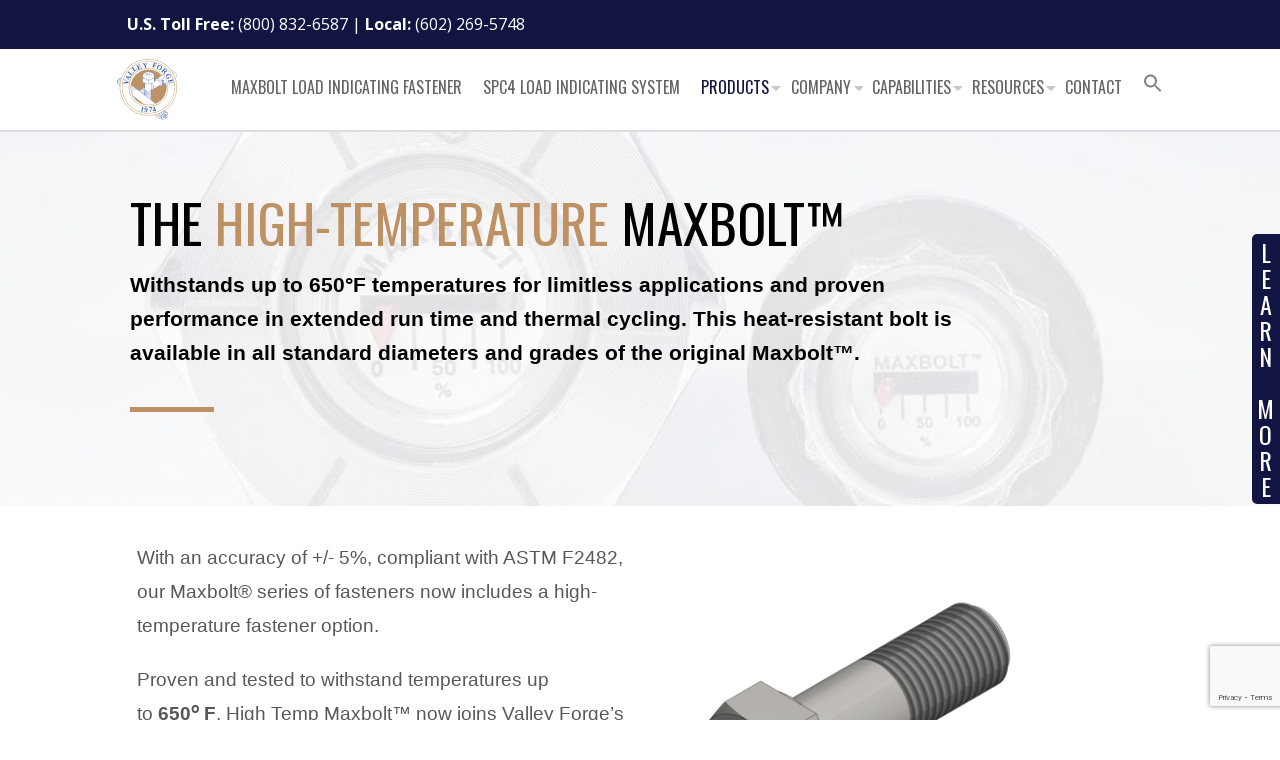

--- FILE ---
content_type: text/html; charset=UTF-8
request_url: https://www.vfbolts.com/hightempmaxbolt/
body_size: 38437
content:
<!DOCTYPE html>
<html lang="en">
<head>
	<script src="https://cdn.pagesense.io/js/890643135/b9a554a765b847faafb09efbb6202a93.js" defer></script>
	<meta http-equiv="Content-Type" content="text/html; charset=utf-8"/>
	<meta name="MobileOptimized" content="320">
	<meta name="viewport" content="width=device-width">
	<meta name="HandheldFriendly" content="true">
	<meta name="viewport" content="width=device-width, initial-scale=1, maximum-scale=1" />
	<meta name="theme-color" content="#656565">
	<!--<link rel="shortcut icon" href="http://www2.ecreations.net/wp-content/themes/ecreations/favicon.ico" type="image/x-icon" />-->

	<title>
		High-Temp Maxbolt™ | Tension Monitoring | Valley Forge &amp; Bolt	</title><style id="rocket-critical-css">#colorbox,#cboxOverlay,#cboxWrapper{position:absolute;top:0;left:0;z-index:9999;overflow:hidden}#cboxWrapper{max-width:none}#cboxOverlay{position:fixed;width:100%;height:100%}#cboxMiddleLeft,#cboxBottomLeft{clear:left}#cboxContent{position:relative}#cboxTitle{margin:0}#cboxLoadingOverlay,#cboxLoadingGraphic{position:absolute;top:0;left:0;width:100%;height:100%}#colorbox,#cboxContent{box-sizing:content-box;-moz-box-sizing:content-box;-webkit-box-sizing:content-box}#cboxOverlay{background:#000}#colorbox{outline:0}#cboxTopLeft{width:14px;height:14px;background:url(https://www.vfbolts.com/wp-content/plugins/wp-colorbox/example5/images/controls.png) no-repeat 0 0}#cboxTopCenter{height:14px;background:url(https://www.vfbolts.com/wp-content/plugins/wp-colorbox/example5/images/border.png) repeat-x top left}#cboxTopRight{width:14px;height:14px;background:url(https://www.vfbolts.com/wp-content/plugins/wp-colorbox/example5/images/controls.png) no-repeat -36px 0}#cboxBottomLeft{width:14px;height:43px;background:url(https://www.vfbolts.com/wp-content/plugins/wp-colorbox/example5/images/controls.png) no-repeat 0 -32px}#cboxBottomCenter{height:43px;background:url(https://www.vfbolts.com/wp-content/plugins/wp-colorbox/example5/images/border.png) repeat-x bottom left}#cboxBottomRight{width:14px;height:43px;background:url(https://www.vfbolts.com/wp-content/plugins/wp-colorbox/example5/images/controls.png) no-repeat -36px -32px}#cboxMiddleLeft{width:14px;background:url(https://www.vfbolts.com/wp-content/plugins/wp-colorbox/example5/images/controls.png) repeat-y -175px 0}#cboxMiddleRight{width:14px;background:url(https://www.vfbolts.com/wp-content/plugins/wp-colorbox/example5/images/controls.png) repeat-y -211px 0}#cboxContent{background:#fff;overflow:visible}#cboxLoadingOverlay{background:url(https://www.vfbolts.com/wp-content/plugins/wp-colorbox/example5/images/loading_background.png) no-repeat center center}#cboxLoadingGraphic{background:url(https://www.vfbolts.com/wp-content/plugins/wp-colorbox/example5/images/loading.gif) no-repeat center center}#cboxTitle{position:absolute;bottom:-25px;left:0;text-align:center;width:100%;font-weight:bold;color:#7C7C7C}#cboxCurrent{position:absolute;bottom:-25px;left:58px;font-weight:bold;color:#7C7C7C}#cboxPrevious,#cboxNext,#cboxSlideshow{border:0;padding:0;margin:0;overflow:visible;position:absolute;bottom:-29px;background:url(https://www.vfbolts.com/wp-content/plugins/wp-colorbox/example5/images/controls.png) no-repeat 0px 0px;width:23px;height:23px;text-indent:-9999px}#cboxPrevious{left:0px;background-position:-51px -25px}#cboxNext{left:27px;background-position:-75px -25px}.is-menu{position:relative}.is-menu a{outline:0}.is-menu a::before,.is-menu a::after{display:none!important}.is-menu.sliding form{min-width:0!important;overflow:hidden;position:absolute;right:0;top:10%;width:0;z-index:9}.is-menu form .screen-reader-text{display:none}.is-menu form label{margin:0;padding:0}@media screen and (max-width:910px){.is-menu form{left:0;min-width:50%;right:auto}}div.wpcf7{margin:0;padding:0}div.wpcf7 .screen-reader-response{position:absolute;overflow:hidden;clip:rect(1px,1px,1px,1px);height:1px;width:1px;margin:0;padding:0;border:0}div.wpcf7-response-output{margin:2em 0.5em 1em;padding:0.2em 1em;border:2px solid #ff0000}.wpcf7-form-control-wrap{position:relative}.wpcf7-display-none{display:none}div.wpcf7 .ajax-loader{visibility:hidden;display:inline-block;background-image:url(https://www.vfbolts.com/wp-content/plugins/contact-form-7/images/ajax-loader.gif);width:16px;height:16px;border:none;padding:0;margin:0 0 0 4px;vertical-align:middle}div.wpcf7 .wpcf7-recaptcha iframe{margin-bottom:0}#cookie-notice{display:block;visibility:hidden;position:fixed;min-width:100%;height:auto;z-index:100000;font-size:13px;line-height:20px;left:0;text-align:center}.cn-bottom{bottom:0}.cookie-notice-container{padding:10px;text-align:center;width:100%}.cn-button.bootstrap{box-shadow:none;text-decoration:none}#cookie-notice .cn-button{margin-left:10px}.cn-button.bootstrap{font-family:sans-serif;display:inline-block;*display:inline;padding:4px 12px;margin-right:.3em;margin-bottom:0;*margin-left:.3em;line-height:20px;color:#333;text-align:center;text-shadow:0 1px 1px rgba(255,255,255,.75);font-style:normal;vertical-align:middle;color:#fff;text-shadow:0 -1px 0 rgba(0,0,0,.25);background-color:#006dcc;*background-color:#04c;background-image:-moz-linear-gradient(top,#0088cc,#0044cc);background-image:-webkit-gradient(linear,0 0,0 100%,from(#0088cc),to(#0044cc));background-image:-webkit-linear-gradient(top,#0088cc,#0044cc);background-image:-o-linear-gradient(top,#0088cc,#0044cc);background-image:linear-gradient(to bottom,#0088cc,#0044cc);background-repeat:repeat-x;border-style:solid;border-width:1px;border-color:#04c #04c #002a80;border-color:rgba(0,0,0,.1) rgba(0,0,0,.1) rgba(0,0,0,.25);box-shadow:0 1px 0 rgba(255,255,255,.2) inset,0 1px 2px rgba(0,0,0,.05);filter:progid:DXImageTransform.Microsoft.gradient(startColorstr='#ff0088cc',endColorstr='#ff0044cc',GradientType=0);filter:progid:DXImageTransform.Microsoft.gradient(enabled=false);padding:2px 10px;font-size:12px;text-decoration:none;-webkit-border-radius:3px;-moz-border-radius:3px;border-radius:3px;outline:none}.screen-reader-text{clip:rect(1px,1px,1px,1px);height:1px;overflow:hidden;position:absolute!important;width:1px;word-wrap:normal!important}.csRow{clear:both}.csRow:after{display:block;content:'';height:0;clear:both;visibility:hidden;font-size:0;line-height:0}.vc_column-inner::after,.vc_row:after{clear:both}.vc_row:after,.vc_row:before{content:" ";display:table}.vc_column_container{width:100%}.vc_row{margin-left:-15px;margin-right:-15px}.vc_col-sm-12{position:relative;min-height:1px;padding-left:15px;padding-right:15px;-webkit-box-sizing:border-box;-moz-box-sizing:border-box;box-sizing:border-box}@media (min-width:768px){.vc_col-sm-12{float:left}.vc_col-sm-12{width:100%}}#content .wpb_text_column :last-child,#content .wpb_text_column p:last-child,.wpb_text_column :last-child,.wpb_text_column p:last-child{margin-bottom:0}.wpb_content_element{margin-bottom:35px}.vc_column-inner::after,.vc_column-inner::before{content:" ";display:table}.vc_column_container{padding-left:0;padding-right:0}.vc_column_container>.vc_column-inner{box-sizing:border-box;padding-left:15px;padding-right:15px;width:100%}html{font-family:sans-serif;-webkit-text-size-adjust:100%;-ms-text-size-adjust:100%}body{margin:0}a{background-color:transparent}strong{font-weight:700}h1{margin:.67em 0;font-size:2em}img{border:0}svg:not(:root){overflow:hidden}button,input,select,textarea{margin:0;font:inherit;color:inherit}button{overflow:visible}button,select{text-transform:none}button,input[type=submit]{-webkit-appearance:button}button::-moz-focus-inner,input::-moz-focus-inner{padding:0;border:0}input{line-height:normal}textarea{overflow:auto}*{-webkit-box-sizing:border-box;-moz-box-sizing:border-box;box-sizing:border-box}:after,:before{-webkit-box-sizing:border-box;-moz-box-sizing:border-box;box-sizing:border-box}html{font-size:10px}body{font-family:"Helvetica Neue",Helvetica,Arial,sans-serif;font-size:14px;line-height:1.42857143;color:#333;background-color:#fff}button,input,select,textarea{font-family:inherit;font-size:inherit;line-height:inherit}a{color:#337ab7;text-decoration:none}img{vertical-align:middle}h1,h3{font-family:inherit;font-weight:500;line-height:1.1;color:inherit}h1,h3{margin-top:20px;margin-bottom:10px}h1{font-size:36px}h3{font-size:24px}p{margin:0 0 10px}ul{margin-top:0;margin-bottom:10px}ul ul{margin-bottom:0}.col-lg-12,.col-lg-6,.col-md-12,.col-md-6,.col-sm-12,.col-sm-6,.col-xs-12{position:relative;min-height:1px;padding-right:15px;padding-left:15px}.col-xs-12{float:left}.col-xs-12{width:100%}@media (min-width:768px){.col-sm-12,.col-sm-6{float:left}.col-sm-12{width:100%}.col-sm-6{width:50%}}@media (min-width:992px){.col-md-12,.col-md-6{float:left}.col-md-12{width:100%}.col-md-6{width:50%}}@media (min-width:1200px){.col-lg-12,.col-lg-6{float:left}.col-lg-12{width:100%}.col-lg-6{width:50%}}label{display:inline-block;max-width:100%;margin-bottom:5px;font-weight:700}@-ms-viewport{width:device-width}body{background-color:#eee}.wrapper{max-width:1066px;margin:0 auto}.search-container{position:relative}input.search{padding-left:10px;padding-top:1px;display:inline;height:34px;width:100%;border-radius:4px;border:1px solid #cbcbcb;text-transform:uppercase;font-weight:100;line-height:1.2em;font-size:.7em;color:#616161;overflow:hidden;-webkit-box-shadow:2px 2px 16px -3px rgba(0,0,0,0.2);-moz-box-shadow:2px 2px 16px -3px rgba(0,0,0,0.2);box-shadow:2px 2px 16px -3px rgba(0,0,0,0.2)}input.search::-webkit-input-placeholder{color:#616161}input.search:-moz-placeholder{color:#616161}input.search::-moz-placeholder{color:#616161}input.search:-ms-input-placeholder{color:#616161}.search-submit{display:inline;border:none}.search-submit{position:absolute;top:3px;right:7px;height:31px;width:auto;background:none!important}*{-webkit-font-smoothing:antialiased}body{background:#ffffff;color:#585858;font-family:"Open Sans",Arial,Helvetica,sans-serif}body p{line-height:150%}body a,body a:visited{outline:none}.screen-reader-text{clip:rect(1px,1px,1px,1px);position:absolute!important;height:1px;width:1px;overflow:hidden}div{line-height:2.1em;font-size:16px}.top-header{background:#121441;color:#fff;padding:8px 0}.top-header .wrapper{padding:0 20px}a{outline:none;color:#121441}#header{position:relative;z-index:7;background:#fff;padding:10px 0;border-bottom:2px solid #dedede}#header .wrapper{display:table;width:100%;padding:0 10px}.sticky-logo{display:none}.logo img{max-width:100%;width:auto}.main-menu{text-align:right}.main-menu ul{-webkit-flex-direction:row;flex-direction:row;display:-webkit-flex;display:flex;padding:0;margin:0;list-style:none}.main-menu ul li{-webkit-flex-grow:1;flex-grow:1;-moz-flex-grow:1;position:relative}.main-menu ul li.menu-item-has-children{background:url(https://www.vfbolts.com/wp-content/themes/vfbolts/assets/gfx/down.gif) no-repeat;background-position:right}.main-menu ul li:last-child a{padding-right:0}.main-menu ul li:last-child a{padding-left:0}.main-menu ul li.products ul.sub-menu{min-width:330px}.main-menu ul a{text-decoration:none;color:#656565;padding:0 12px 0 0;font-family:"Oswald",sans-serif;text-transform:uppercase;font-size:16px}.main-menu ul ul.sub-menu{display:none;background:#fbfbfb;z-index:3;text-align:left;width:100%;min-width:220px;position:absolute}.main-menu ul ul.sub-menu li{display:block;border-bottom:1px solid #e2dede}.main-menu ul ul.sub-menu a{padding:25px 15px;display:block}.description{display:none}h1,h3{color:#747474;margin:0px;padding:20px 0px 20px 0px;line-height:1.1em;font-weight:normal;font-family:Oswald,sans-serif;text-transform:uppercase}h1{font-size:32px}.col{display:table-cell}.col img{max-width:100%;height:auto;width:auto}img{max-width:100%;height:auto;width:auto}.flyout-area{overflow:hidden;position:relative}.flyout{background:#121441;display:table;height:270px;color:#fff;position:fixed;z-index:5;bottom:30%;width:145px;right:-145px}.flyout h3{text-align:center;display:inline-block;padding:5px;background:#121441;color:#fff;-webkit-border-radius:5px;-moz-border-radius:5px;-ms-border-radius:5px;border-radius:5px;letter-spacing:1px;position:absolute;top:0;left:-28px;border-top-right-radius:0;border-bottom-right-radius:0}.flyout a,.flyout p{color:#fff}.flyout .flyout-wrapper{display:table-cell;text-align:center;vertical-align:middle}.inside-header{padding:60px 30px}.inside-header.bg-img{text-align:center;background-repeat:no-repeat;background-position:center;background-size:cover}.inside-header.bg-img div{text-align:left}.inside-header.bg-img h1{padding-top:0px;font-size:30px;background:none;color:#747474}.inside-header.heading-on-image h1{background-color:rgba(26,20,118,0.72);line-height:1.7em;color:#fff;font-size:50px;padding:4px}.inside-header.bg-img.heading-on-image{max-height:none}.inside-header h1{line-height:1.5em;color:#fff;font-size:50px;display:inline;padding:0px 4px;background-color:rgba(26,20,118,0.72)}@media screen and (min-width:1200px){.inside-header{min-height:500px}}@media screen and (min-width:950px){.inside-header{min-height:400px}}@media screen and (max-width:949px){.inside-header.bg-img{min-height:300px;max-height:300px}}#container{position:relative}#container .main-content{padding:60px 30px}#container a{text-decoration:underline;font-weight:600;color:#121441}#container p{font-size:16px;line-height:2.1em;margin:0 0 20px}#container p a{text-decoration:underline;font-weight:600;color:#121441}.wpcf7 span.wpcf7-form-control-wrap{line-height:1.5em}.wpcf7 input{border:1px solid #ddd;-webkit-border-radius:5px;-moz-border-radius:5px;-ms-border-radius:5px;border-radius:5px;padding:5px 7px;width:100%}.wpcf7 textarea{border:1px solid #ddd;-webkit-border-radius:5px;-moz-border-radius:5px;-ms-border-radius:5px;border-radius:5px;width:100%;padding:5px 7px}.wpcf7 select{-webkit-border-radius:5px;-moz-border-radius:5px;-ms-border-radius:5px;border-radius:5px;border:1px solid #ddd;padding:5px 7px}input.wpcf7-form-control.wpcf7-submit{background:#121441;-webkit-border-radius:5px;-moz-border-radius:5px;-ms-border-radius:5px;border-radius:5px;color:#fff;border:none;padding:10px 25px;min-width:120px;max-width:150px}form#searchform input#searchsubmit{background:#585858;border:0;padding:5px;color:#ffffff}.bottom-logos .widget_sp_image h3{display:none}#footer a{text-decoration:none;padding:5px 0}#footer .fixed-phone{display:none}#footer form p{position:relative}#footer .newsletter input{background:url(https://www.vfbolts.com/wp-content/themes/vfbolts/assets/gfx/newsletter.gif) no-repeat;background-size:100% 100%;border-radius:9px}#footer .newsletter input:-moz-placeholder{color:#A9A9A9}#footer .newsletter input::-moz-placeholder{color:#A9A9A9}#footer .newsletter input:-ms-input-placeholder{color:#A9A9A9}#footer .newsletter input::-webkit-input-placeholder{color:#A9A9A9}@media (max-width:920px){#header{position:relative}.main-menu ul li.menu-item-has-children:after{display:none}.main-menu{display:none;position:absolute;width:100%;background-color:#fff;z-index:3}.main-menu>ul{display:block!important}.main-menu>ul li{display:block;text-align:left}.main-menu>ul li>a{border-bottom:1px solid #d3d3d3;padding:20px 10px;display:block}.main-menu>ul li:last-child a{padding-left:10px}.main-menu>ul li.menu-item-has-children{background-position:99% 35px!important}.main-menu>ul li:last-child{border-bottom:0}.main-menu>ul ul.sub-menu{display:none;left:0;opacity:1;position:relative;background:transparent}.main-menu>ul ul.sub-menu li a{padding:20px 30px;border:none}#header .col.logo{padding-left:15px}.col.click{text-align:right;padding-right:20px}}@media (min-width:921px){.main-menu{display:table-cell!important;width:90%}.col.click{display:none}#header .logo.col{width:10%}}@media (max-width:700px){#container{padding:0 3px}.top-header{display:none}#footer .fixed-phone{position:fixed;z-index:30000;bottom:0px;display:block;width:100%;background-color:rgba(0,15,172,0.9);font-weight:bold;font-size:15px;text-align:center;padding:10px 0px;text-decoration:none}#footer .fixed-phone a{color:#fff;padding:0}}.cp-modal{-webkit-transform:translate(-50%,-50%);-ms-transform:translate(-50%,-50%)}.cp-modal-popup-container *{-webkit-box-sizing:border-box;-moz-box-sizing:border-box;box-sizing:border-box}.cp-desc-container:after,.cp-form-container:after,.cp-form:after,.cp-modal-body:after,.cp-modal:after,.cp-row:after,.cp-text-container:after,.cp-title-container:after{clear:both}.cp-desc-container:after,.cp-desc-container:before,.cp-form-container:after,.cp-form-container:before,.cp-form:after,.cp-form:before,.cp-modal-body:after,.cp-modal-body:before,.cp-modal:after,.cp-modal:before,.cp-row:after,.cp-row:before,.cp-text-container:after,.cp-text-container:before,.cp-title-container:after,.cp-title-container:before{display:table;content:""}.cp-overlay{position:fixed;width:100%;height:100%;top:0;bottom:0;left:0;right:0;background:rgba(194,194,194,.1);z-index:9999999999;opacity:0;visibility:hidden}.cp-overlay .cp-modal{opacity:0;visibility:hidden}.cp-modal{width:650px;max-width:100%;z-index:99;display:block;margin:0 auto;position:absolute;top:50%;left:50%;-moz-transform:translate(-50%,-50%);transform:translate(-50%,-50%);-webkit-perspective:1200px;-moz-perspective:1200px;-ms-perspective:1200px;perspective:1200px;font-style:normal;font-weight:400;font-variant:normal;text-transform:none;line-height:1}.cp-modal-body,.cp-modal-content{z-index:99999;display:block;overflow:hidden}.cp-modal-content{position:relative;width:100%;box-shadow:none}.cp-modal-body{padding:15px;background:#fff;max-width:100%;position:relative;font-size:13px;line-height:1.64em}@media (max-width:768px){.cp-modal{width:80%!important;max-width:100%;height:auto!important}.cp-modal-body{padding:5px 15px}}.cp-modal-body *{font-family:inherit;color:inherit;font-weight:inherit;line-height:inherit;font-size:inherit;font-style:inherit}.cp-row{margin-left:-15px;margin-right:-15px;display:block;position:relative}.cp-desc-container,.cp-title-container{display:block;width:100%;float:left;margin:0 0 25px;padding:10px 0}.cp-info-container{display:block;width:100%;float:left;margin:0;padding:10px 0}@media (max-width:768px){.cp-desc-container,.cp-title-container{margin:0 0 15px}}.cp-description,.cp-title{margin:0;padding:0;display:block!important;word-wrap:break-word}.cp-modal-body-overlay{position:absolute;top:0;left:0;bottom:0;right:0;background-color:transparent;opacity:1;width:100%;height:100%;padding:0;z-index:0;border-radius:inherit}.cp-modal-popup-container input{border:1px solid #ddd;box-shadow:none;border-radius:3px;font-family:inherit;padding:10px;outline:0;display:block;margin-bottom:10px;width:100%;max-width:100%}.cp-form input[type=email]{-webkit-appearance:none;-moz-appearance:none;-ms-appearance:none;appearance:none}.cp-modal .cp-submit{background-color:#ff4c6b;background-image:none;color:#fff;text-align:center;margin-bottom:0;text-transform:none}@media (max-width:768px){.cp-modal-popup-container input{padding:7px 10px!important}.cp-form .cp-submit,.cp-form input[type=email]{margin:0 0 10px!important}.cp-modal-popup-container input:-moz-placeholder,.cp-modal-popup-container input:-ms-input-placeholder,.cp-modal-popup-container input::-moz-placeholder,.cp-modal-popup-container input::-webkit-input-placeholder{line-height:normal}}.cp-overlay-close{position:fixed;right:35px;top:35px;border:0;color:#f7f7f7;outline:0;z-index:999999999999;line-height:1}.cp-overlay-close.cp-adjacent-close{position:absolute;display:inline-block;width:auto;height:auto;padding:0;margin:0;overflow:hidden}.cp-overlay-close.cp-adjacent-close{left:auto;top:0;right:0;-webkit-transform:translate(50%,-50%);-moz-transform:translate(50%,-50%);-ms-transform:translate(50%,-50%);transform:translate(50%,-50%)}.cp-overlay-close.cp-adjacent-close .cp-default-close{padding:5px;background:#292929;border-radius:50%}.cp-overlay-close img{border:none;border-radius:0;box-shadow:none;padding:0;margin:0;width:100%;max-width:100%;display:block}.cp-form-after-submit,.cp-msg-on-submit{height:100%;width:100%}@media (max-width:768px){.cp-overlay-close{right:10px;top:10px max-width:32px}}.cp-msg-on-submit{margin-bottom:5px;font-size:13px;line-height:normal;color:#000}.cp-form-processing-wrap{overflow:hidden;display:none;position:absolute;top:0;left:0;bottom:0;right:0;background:rgba(255,255,255,.99);opacity:1;width:100%;padding:0;z-index:99999999}.cp-form-processing{display:block;visibility:hidden;border:1px solid transparent}.cp-msg-on-submit{font-size:18px;display:inline-block;visibility:visible;position:absolute;z-index:999999999999;border:1px solid transparent}.cp-form-after-submit,.cp-form-processing,.smile-absolute-loader{border-radius:inherit}.cp_font{line-height:normal}.cp-overlay.global_modal_container{width:0;height:0}.cp-modal-popup-container .col-lg-12,.cp-modal-popup-container .col-lg-6,.cp-modal-popup-container .col-md-12,.cp-modal-popup-container .col-md-6,.cp-modal-popup-container .col-sm-12,.cp-modal-popup-container .col-sm-6,.cp-modal-popup-container .col-xs-12{position:relative;min-height:1px;padding-left:15px;padding-right:15px;box-sizing:border-box}.cp-modal-popup-container .col-xs-12{float:left;box-sizing:border-box}.cp-modal-popup-container .col-xs-12{width:100%}@media (min-width:768px){.cp-modal-popup-container .col-sm-12,.cp-modal-popup-container .col-sm-6{float:left}.cp-modal-popup-container .col-sm-12{width:100%}.cp-modal-popup-container .col-sm-6{width:50%}}@media (min-width:992px){.cp-modal-popup-container .col-md-12,.cp-modal-popup-container .col-md-6{float:left}.cp-modal-popup-container .col-md-12{width:100%}.cp-modal-popup-container .col-md-6{width:50%}}@media (min-width:1200px){.cp-modal-popup-container .col-lg-12,.cp-modal-popup-container .col-lg-6{float:left}.cp-modal-popup-container .col-lg-12{width:100%}.cp-modal-popup-container .col-lg-6{width:50%}}@-webkit-keyframes smile-3DRotateBottom{from{-webkit-transform:translateY(100%) rotateX(90deg);opacity:0}50%{-webkit-transform:translateY(0) rotateX(0);opacity:1}}@keyframes smile-3DRotateBottom{from{transform:translateY(100%) rotateX(90deg);opacity:0}50%{transform:translateY(0) rotateX(0);opacity:1}}.smile-3DRotateBottom{-webkit-animation-name:smile-3DRotateBottom;animation-name:smile-3DRotateBottom;-webkit-perspective:1300px;perspective:1300px;-webkit-transform-style:preserve-3d;transform-style:preserve-3d;-webkit-transform-origin:0 100%;transform-origin:0 100%}.cp-form-container .cp-form-field input{box-shadow:none;outline:0}.cp-empty{margin:0!important;padding:0!important;line-height:1px!important}.smile-absolute-loader{width:100%;height:100%;background-color:transparent;z-index:99999;visibility:hidden}.smile-absolute-loader{position:absolute}.smile-loader{position:absolute;left:50%;top:50%;-webkit-transform:translate(-50%,-50%);-moz-transform:translate(-50%,-50%);-ms-transform:translate(-50%,-50%);-o-transform:translate(-50%,-50%);transform:translate(-50%,-50%)}.smile-loading-bar{display:inline-block;width:6px;height:29px;border-radius:4px;-webkit-animation:loading 1s ease-in-out infinite;-moz-animation:loading 1s ease-in-out infinite;animation:loading 1s ease-in-out infinite;margin-right:1px}.smile-loading-bar:nth-child(1){background-color:#3498db;-webkit-animation-delay:0;-moz-animation-delay:0;animation-delay:0}.smile-loading-bar:nth-child(2){background-color:#e74c3c;-webkit-animation-delay:90ms;-moz-animation-delay:90ms;animation-delay:90ms}.smile-loading-bar:nth-child(3){background-color:#f1c40f;-webkit-animation-delay:.18s;-moz-animation-delay:.18s;animation-delay:.18s}.smile-loading-bar:nth-child(4){background-color:#2ecc71;-webkit-animation-delay:.27s;-moz-animation-delay:.27s;animation-delay:.27s}@-webkit-keyframes loading{0%,40%{-webkit-transform:scale(1)}20%{-webkit-transform:scale(1,2.2)}}@-moz-keyframes loading{0%,40%{-moz-transform:scale(1)}20%{-moz-transform:scale(1,2.2)}}@keyframes loading{0%,40%{transform:scale(1)}20%{transform:scale(1,2.2)}}.cp-no-responsive{font-size:initial!important;line-height:initial!important}.cp-form-container{clear:both;float:none;margin:auto auto 10px}.cp-form-container ::-webkit-input-placeholder{font-family:inherit;line-height:normal;color:inherit}.cp-form-container :-moz-placeholder{font-family:inherit;line-height:normal;color:inherit}.cp-form-container ::-moz-placeholder{font-family:inherit;line-height:normal;color:inherit}.cp-form-container :-ms-input-placeholder{font-family:inherit;line-height:normal;color:inherit}.cp-form-container :placeholder-shown{font-family:inherit;line-height:normal;color:inherit}.cp-form-container .cp-submit{background-color:#ff4c6b;background-image:none;color:#fff;text-align:center;margin-bottom:0;text-transform:none}.cp-form-container label{font-size:14px;line-height:normal;margin-bottom:5px;text-align:left;display:block}.cp-form-container .cp-form-field input{font-size:16px;line-height:normal;border:1px solid #ddd;box-shadow:none;border-radius:3px;font-family:inherit;padding:10px;outline:0;display:block;margin-bottom:10px;width:100%;max-width:100%}.cp-modal-popup-container .cp-form-field input{-webkit-appearance:none;-moz-appearance:none;-ms-appearance:none;appearance:none}@media (max-width:768px){.cp-form-container .cp-form-field input:-moz-placeholder,.cp-form-container .cp-form-field input:-ms-input-placeholder,.cp-form-container .cp-form-field input::-moz-placeholder,.cp-form-container .cp-form-field input::-webkit-input-placeholder{line-height:normal;font-size:.85em!important}}.cp-form-container .cp-submit{width:auto;display:inline-block}.cp-form-container .cp-submit-wrap-full .cp-submit{width:100%}@media (min-width:768px){.cp-form-layout-2 .cp-form-field:nth-child(odd){padding-right:5px;clear:both}.cp-form-layout-2 .cp-form-field:nth-child(even){padding-left:5px}}.cp-form-container .cp-all-inputs-wrap,.cp-form-container .cp-form-layout-2 .cp-all-inputs-wrap{padding:0}.cp-modal-every-design .cp-short-description,.cp-modal-every-design .cp-submit,.cp-modal-every-design .cp-title{font-family:"Palatino Linotype","Book Antiqua",Palatino,serif;font-weight:600}.cp-modal-body.cp-modal-every-design{background-color:transparent}.cp-modal-every-design .cp-text-container{padding:20px;text-align:center}.cp-modal-every-design .cp-short-desc-container{display:block;width:100%;float:left}.cp-modal-every-design .cp-short-description{color:#43A78D;font-size:20px;line-height:1em}.cp-modal-every-design .cp-desc-container{padding:0 20px}.cp-modal-every-design .cp-title-container{margin-bottom:10px}.cp-modal-every-design .cp-title{margin:0;font-size:52px;line-height:1.15em;color:#686868}.cp-modal-every-design .cp-description,.cp-modal-every-design .cp-form-container{font-family:"Palatino Linotype","Book Antiqua",Palatino,serif;font-size:24px;line-height:1.25em;color:#676767}.cp-modal-every-design .cp-info-container{font-family:"Palatino Linotype","Book Antiqua",Palatino,serif;color:#444;margin-bottom:0;margin-top:0;padding:0;font-size:14px}.cp-modal-every-design .form-main{max-width:85%;margin:0 auto;float:none}.cp-modal-every-design .cp-submit{background-color:#03b185;color:#FFF;font-size:15px;line-height:1.38em;border-radius:3px;outline:0}.cp-modal-every-design .cp-form-container{padding-bottom:10px}.cp-modal-every-design form#smile-optin-form{margin-bottom:0}@media (max-width:768px){.cp-modal-every-design .form-main{max-width:100%}.cp-modal-body.cp-modal-every-design{text-align:center}.cp-modal .cp-modal-every-design .cp-submit{width:100%}.cp-modal-every-design .cp-form-container{padding:0 10px}}@media (max-width:610px){.cp-modal-every-design .cp-info-container{margin-top:0;padding-top:0}}</style><link rel="preload" href="https://fonts.googleapis.com/css?family=Oswald%3A400%2C300%2C700%7COpen%20Sans%3A400italic%2C600italic%2C700italic%2C800italic%2C700%2C600%2C800%2C400%7CPT%20Sans%3Aregular%2Citalic%2C700%2C700italic%7CBitter%7CLato%7CLibre%20Baskerville%7CMontserrat%7CNeuton%7COpen%20Sans%7CPacifico%7CRaleway%7CRoboto%7CSacramento%7CVarela%20Round%7C&subset=latin&display=swap" as="style" onload="this.onload=null;this.rel='stylesheet'" />
	<meta name='robots' content='max-image-preview:large' />
	<style>img:is([sizes="auto" i], [sizes^="auto," i]) { contain-intrinsic-size: 3000px 1500px }</style>
	
<!-- Google Tag Manager for WordPress by gtm4wp.com -->
<script data-cfasync="false" data-pagespeed-no-defer>//<![CDATA[
	var gtm4wp_datalayer_name = "dataLayer";
	var dataLayer = dataLayer || [];

	var gtm4wp_scrollerscript_debugmode         = false;
	var gtm4wp_scrollerscript_callbacktime      = 100;
	var gtm4wp_scrollerscript_readerlocation    = 150;
	var gtm4wp_scrollerscript_contentelementid  = "content";
	var gtm4wp_scrollerscript_scannertime       = 60;
//]]>
</script>
<!-- End Google Tag Manager for WordPress by gtm4wp.com -->
	<!-- This site is optimized with the Yoast SEO plugin v15.2.1 - https://yoast.com/wordpress/plugins/seo/ -->
	<meta name="description" content="Use the High-Temp Maxbolt™ for precise tension monitoring in extreme heat applications to ensure performance." />
	<meta name="robots" content="index, follow, max-snippet:-1, max-image-preview:large, max-video-preview:-1" />
	<link rel="canonical" href="https://www.vfbolts.com/hightempmaxbolt/" />
	<meta property="og:locale" content="en_US" />
	<meta property="og:type" content="article" />
	<meta property="og:title" content="High-Temp Maxbolt™ | Tension Monitoring | Valley Forge &amp; Bolt" />
	<meta property="og:description" content="Use the High-Temp Maxbolt™ for precise tension monitoring in extreme heat applications to ensure performance." />
	<meta property="og:url" content="https://www.vfbolts.com/hightempmaxbolt/" />
	<meta property="og:site_name" content="Valley Forge &amp; Bolt" />
	<meta property="article:modified_time" content="2025-02-14T17:09:39+00:00" />
	<meta name="twitter:card" content="summary" />
	<meta name="twitter:label1" content="Written by">
	<meta name="twitter:data1" content="Liz Braun">
	<meta name="twitter:label2" content="Est. reading time">
	<meta name="twitter:data2" content="4 minutes">
	<script type="application/ld+json" class="yoast-schema-graph">{"@context":"https://schema.org","@graph":[{"@type":"Organization","@id":"https://www.vfbolts.com/#organization","name":"Valley Forge and Bolt Mfg. Co.","url":"https://www.vfbolts.com/","sameAs":[],"logo":{"@type":"ImageObject","@id":"https://www.vfbolts.com/#logo","inLanguage":"en-US","url":"https://www.vfbolts.com/wp-content/uploads/2017/02/Artboard-1-favicon.png","width":292,"height":292,"caption":"Valley Forge and Bolt Mfg. Co."},"image":{"@id":"https://www.vfbolts.com/#logo"}},{"@type":"WebSite","@id":"https://www.vfbolts.com/#website","url":"https://www.vfbolts.com/","name":"Valley Forge &amp; Bolt","description":"Load Indicating and Innovative Bolting Technologies","publisher":{"@id":"https://www.vfbolts.com/#organization"},"potentialAction":[{"@type":"SearchAction","target":"https://www.vfbolts.com/?s={search_term_string}","query-input":"required name=search_term_string"}],"inLanguage":"en-US"},{"@type":"WebPage","@id":"https://www.vfbolts.com/hightempmaxbolt/#webpage","url":"https://www.vfbolts.com/hightempmaxbolt/","name":"High-Temp Maxbolt\u2122 | Tension Monitoring | Valley Forge & Bolt","isPartOf":{"@id":"https://www.vfbolts.com/#website"},"datePublished":"2021-01-15T21:54:07+00:00","dateModified":"2025-02-14T17:09:39+00:00","description":"Use the High-Temp Maxbolt\u2122 for precise tension monitoring in extreme heat applications to ensure performance.","inLanguage":"en-US","potentialAction":[{"@type":"ReadAction","target":["https://www.vfbolts.com/hightempmaxbolt/"]}]}]}</script>
	<!-- / Yoast SEO plugin. -->


<link rel='dns-prefetch' href='//platform-api.sharethis.com' />
<link rel='dns-prefetch' href='//www.google.com' />
<link rel='preload' id='colorbox-css' href='https://www.vfbolts.com/wp-content/plugins/wp-colorbox/example5/colorbox.css' as="style" onload="this.onload=null;this.rel='stylesheet'" type='text/css' media='all' />
<style id='wp-emoji-styles-inline-css' type='text/css'>

	img.wp-smiley, img.emoji {
		display: inline !important;
		border: none !important;
		box-shadow: none !important;
		height: 1em !important;
		width: 1em !important;
		margin: 0 0.07em !important;
		vertical-align: -0.1em !important;
		background: none !important;
		padding: 0 !important;
	}
</style>
<link rel='preload' id='wp-block-library-css' href='https://www.vfbolts.com/wp-includes/css/dist/block-library/style.min.css' as="style" onload="this.onload=null;this.rel='stylesheet'" type='text/css' media='all' />
<style id='classic-theme-styles-inline-css' type='text/css'>
/*! This file is auto-generated */
.wp-block-button__link{color:#fff;background-color:#32373c;border-radius:9999px;box-shadow:none;text-decoration:none;padding:calc(.667em + 2px) calc(1.333em + 2px);font-size:1.125em}.wp-block-file__button{background:#32373c;color:#fff;text-decoration:none}
</style>
<link rel='preload' id='activecampaign-form-block-css' href='https://www.vfbolts.com/wp-content/plugins/activecampaign-subscription-forms/activecampaign-form-block/build/style-index.css' as="style" onload="this.onload=null;this.rel='stylesheet'" type='text/css' media='all' />
<link rel='preload' id='wc-block-vendors-style-css' href='https://www.vfbolts.com/wp-content/plugins/woocommerce/packages/woocommerce-blocks/build/vendors-style.css' as="style" onload="this.onload=null;this.rel='stylesheet'" type='text/css' media='all' />
<link rel='preload' id='wc-block-style-css' href='https://www.vfbolts.com/wp-content/plugins/woocommerce/packages/woocommerce-blocks/build/style.css' as="style" onload="this.onload=null;this.rel='stylesheet'" type='text/css' media='all' />
<style id='global-styles-inline-css' type='text/css'>
:root{--wp--preset--aspect-ratio--square: 1;--wp--preset--aspect-ratio--4-3: 4/3;--wp--preset--aspect-ratio--3-4: 3/4;--wp--preset--aspect-ratio--3-2: 3/2;--wp--preset--aspect-ratio--2-3: 2/3;--wp--preset--aspect-ratio--16-9: 16/9;--wp--preset--aspect-ratio--9-16: 9/16;--wp--preset--color--black: #000000;--wp--preset--color--cyan-bluish-gray: #abb8c3;--wp--preset--color--white: #ffffff;--wp--preset--color--pale-pink: #f78da7;--wp--preset--color--vivid-red: #cf2e2e;--wp--preset--color--luminous-vivid-orange: #ff6900;--wp--preset--color--luminous-vivid-amber: #fcb900;--wp--preset--color--light-green-cyan: #7bdcb5;--wp--preset--color--vivid-green-cyan: #00d084;--wp--preset--color--pale-cyan-blue: #8ed1fc;--wp--preset--color--vivid-cyan-blue: #0693e3;--wp--preset--color--vivid-purple: #9b51e0;--wp--preset--gradient--vivid-cyan-blue-to-vivid-purple: linear-gradient(135deg,rgba(6,147,227,1) 0%,rgb(155,81,224) 100%);--wp--preset--gradient--light-green-cyan-to-vivid-green-cyan: linear-gradient(135deg,rgb(122,220,180) 0%,rgb(0,208,130) 100%);--wp--preset--gradient--luminous-vivid-amber-to-luminous-vivid-orange: linear-gradient(135deg,rgba(252,185,0,1) 0%,rgba(255,105,0,1) 100%);--wp--preset--gradient--luminous-vivid-orange-to-vivid-red: linear-gradient(135deg,rgba(255,105,0,1) 0%,rgb(207,46,46) 100%);--wp--preset--gradient--very-light-gray-to-cyan-bluish-gray: linear-gradient(135deg,rgb(238,238,238) 0%,rgb(169,184,195) 100%);--wp--preset--gradient--cool-to-warm-spectrum: linear-gradient(135deg,rgb(74,234,220) 0%,rgb(151,120,209) 20%,rgb(207,42,186) 40%,rgb(238,44,130) 60%,rgb(251,105,98) 80%,rgb(254,248,76) 100%);--wp--preset--gradient--blush-light-purple: linear-gradient(135deg,rgb(255,206,236) 0%,rgb(152,150,240) 100%);--wp--preset--gradient--blush-bordeaux: linear-gradient(135deg,rgb(254,205,165) 0%,rgb(254,45,45) 50%,rgb(107,0,62) 100%);--wp--preset--gradient--luminous-dusk: linear-gradient(135deg,rgb(255,203,112) 0%,rgb(199,81,192) 50%,rgb(65,88,208) 100%);--wp--preset--gradient--pale-ocean: linear-gradient(135deg,rgb(255,245,203) 0%,rgb(182,227,212) 50%,rgb(51,167,181) 100%);--wp--preset--gradient--electric-grass: linear-gradient(135deg,rgb(202,248,128) 0%,rgb(113,206,126) 100%);--wp--preset--gradient--midnight: linear-gradient(135deg,rgb(2,3,129) 0%,rgb(40,116,252) 100%);--wp--preset--font-size--small: 13px;--wp--preset--font-size--medium: 20px;--wp--preset--font-size--large: 36px;--wp--preset--font-size--x-large: 42px;--wp--preset--spacing--20: 0.44rem;--wp--preset--spacing--30: 0.67rem;--wp--preset--spacing--40: 1rem;--wp--preset--spacing--50: 1.5rem;--wp--preset--spacing--60: 2.25rem;--wp--preset--spacing--70: 3.38rem;--wp--preset--spacing--80: 5.06rem;--wp--preset--shadow--natural: 6px 6px 9px rgba(0, 0, 0, 0.2);--wp--preset--shadow--deep: 12px 12px 50px rgba(0, 0, 0, 0.4);--wp--preset--shadow--sharp: 6px 6px 0px rgba(0, 0, 0, 0.2);--wp--preset--shadow--outlined: 6px 6px 0px -3px rgba(255, 255, 255, 1), 6px 6px rgba(0, 0, 0, 1);--wp--preset--shadow--crisp: 6px 6px 0px rgba(0, 0, 0, 1);}:where(.is-layout-flex){gap: 0.5em;}:where(.is-layout-grid){gap: 0.5em;}body .is-layout-flex{display: flex;}.is-layout-flex{flex-wrap: wrap;align-items: center;}.is-layout-flex > :is(*, div){margin: 0;}body .is-layout-grid{display: grid;}.is-layout-grid > :is(*, div){margin: 0;}:where(.wp-block-columns.is-layout-flex){gap: 2em;}:where(.wp-block-columns.is-layout-grid){gap: 2em;}:where(.wp-block-post-template.is-layout-flex){gap: 1.25em;}:where(.wp-block-post-template.is-layout-grid){gap: 1.25em;}.has-black-color{color: var(--wp--preset--color--black) !important;}.has-cyan-bluish-gray-color{color: var(--wp--preset--color--cyan-bluish-gray) !important;}.has-white-color{color: var(--wp--preset--color--white) !important;}.has-pale-pink-color{color: var(--wp--preset--color--pale-pink) !important;}.has-vivid-red-color{color: var(--wp--preset--color--vivid-red) !important;}.has-luminous-vivid-orange-color{color: var(--wp--preset--color--luminous-vivid-orange) !important;}.has-luminous-vivid-amber-color{color: var(--wp--preset--color--luminous-vivid-amber) !important;}.has-light-green-cyan-color{color: var(--wp--preset--color--light-green-cyan) !important;}.has-vivid-green-cyan-color{color: var(--wp--preset--color--vivid-green-cyan) !important;}.has-pale-cyan-blue-color{color: var(--wp--preset--color--pale-cyan-blue) !important;}.has-vivid-cyan-blue-color{color: var(--wp--preset--color--vivid-cyan-blue) !important;}.has-vivid-purple-color{color: var(--wp--preset--color--vivid-purple) !important;}.has-black-background-color{background-color: var(--wp--preset--color--black) !important;}.has-cyan-bluish-gray-background-color{background-color: var(--wp--preset--color--cyan-bluish-gray) !important;}.has-white-background-color{background-color: var(--wp--preset--color--white) !important;}.has-pale-pink-background-color{background-color: var(--wp--preset--color--pale-pink) !important;}.has-vivid-red-background-color{background-color: var(--wp--preset--color--vivid-red) !important;}.has-luminous-vivid-orange-background-color{background-color: var(--wp--preset--color--luminous-vivid-orange) !important;}.has-luminous-vivid-amber-background-color{background-color: var(--wp--preset--color--luminous-vivid-amber) !important;}.has-light-green-cyan-background-color{background-color: var(--wp--preset--color--light-green-cyan) !important;}.has-vivid-green-cyan-background-color{background-color: var(--wp--preset--color--vivid-green-cyan) !important;}.has-pale-cyan-blue-background-color{background-color: var(--wp--preset--color--pale-cyan-blue) !important;}.has-vivid-cyan-blue-background-color{background-color: var(--wp--preset--color--vivid-cyan-blue) !important;}.has-vivid-purple-background-color{background-color: var(--wp--preset--color--vivid-purple) !important;}.has-black-border-color{border-color: var(--wp--preset--color--black) !important;}.has-cyan-bluish-gray-border-color{border-color: var(--wp--preset--color--cyan-bluish-gray) !important;}.has-white-border-color{border-color: var(--wp--preset--color--white) !important;}.has-pale-pink-border-color{border-color: var(--wp--preset--color--pale-pink) !important;}.has-vivid-red-border-color{border-color: var(--wp--preset--color--vivid-red) !important;}.has-luminous-vivid-orange-border-color{border-color: var(--wp--preset--color--luminous-vivid-orange) !important;}.has-luminous-vivid-amber-border-color{border-color: var(--wp--preset--color--luminous-vivid-amber) !important;}.has-light-green-cyan-border-color{border-color: var(--wp--preset--color--light-green-cyan) !important;}.has-vivid-green-cyan-border-color{border-color: var(--wp--preset--color--vivid-green-cyan) !important;}.has-pale-cyan-blue-border-color{border-color: var(--wp--preset--color--pale-cyan-blue) !important;}.has-vivid-cyan-blue-border-color{border-color: var(--wp--preset--color--vivid-cyan-blue) !important;}.has-vivid-purple-border-color{border-color: var(--wp--preset--color--vivid-purple) !important;}.has-vivid-cyan-blue-to-vivid-purple-gradient-background{background: var(--wp--preset--gradient--vivid-cyan-blue-to-vivid-purple) !important;}.has-light-green-cyan-to-vivid-green-cyan-gradient-background{background: var(--wp--preset--gradient--light-green-cyan-to-vivid-green-cyan) !important;}.has-luminous-vivid-amber-to-luminous-vivid-orange-gradient-background{background: var(--wp--preset--gradient--luminous-vivid-amber-to-luminous-vivid-orange) !important;}.has-luminous-vivid-orange-to-vivid-red-gradient-background{background: var(--wp--preset--gradient--luminous-vivid-orange-to-vivid-red) !important;}.has-very-light-gray-to-cyan-bluish-gray-gradient-background{background: var(--wp--preset--gradient--very-light-gray-to-cyan-bluish-gray) !important;}.has-cool-to-warm-spectrum-gradient-background{background: var(--wp--preset--gradient--cool-to-warm-spectrum) !important;}.has-blush-light-purple-gradient-background{background: var(--wp--preset--gradient--blush-light-purple) !important;}.has-blush-bordeaux-gradient-background{background: var(--wp--preset--gradient--blush-bordeaux) !important;}.has-luminous-dusk-gradient-background{background: var(--wp--preset--gradient--luminous-dusk) !important;}.has-pale-ocean-gradient-background{background: var(--wp--preset--gradient--pale-ocean) !important;}.has-electric-grass-gradient-background{background: var(--wp--preset--gradient--electric-grass) !important;}.has-midnight-gradient-background{background: var(--wp--preset--gradient--midnight) !important;}.has-small-font-size{font-size: var(--wp--preset--font-size--small) !important;}.has-medium-font-size{font-size: var(--wp--preset--font-size--medium) !important;}.has-large-font-size{font-size: var(--wp--preset--font-size--large) !important;}.has-x-large-font-size{font-size: var(--wp--preset--font-size--x-large) !important;}
:where(.wp-block-post-template.is-layout-flex){gap: 1.25em;}:where(.wp-block-post-template.is-layout-grid){gap: 1.25em;}
:where(.wp-block-columns.is-layout-flex){gap: 2em;}:where(.wp-block-columns.is-layout-grid){gap: 2em;}
:root :where(.wp-block-pullquote){font-size: 1.5em;line-height: 1.6;}
</style>
<link rel='preload' id='ecr-common-css' href='https://www.vfbolts.com/wp-content/plugins/basic-plugin/public/css/ecr-common-public.css' as="style" onload="this.onload=null;this.rel='stylesheet'" type='text/css' media='all' />
<link rel='preload' id='contact-form-7-css' href='https://www.vfbolts.com/wp-content/plugins/contact-form-7/includes/css/styles.css' as="style" onload="this.onload=null;this.rel='stylesheet'" type='text/css' media='all' />
<link rel='preload' id='cookie-notice-front-css' href='https://www.vfbolts.com/wp-content/plugins/cookie-notice/css/front.min.css' as="style" onload="this.onload=null;this.rel='stylesheet'" type='text/css' media='all' />
<link rel='preload' id='fvp-frontend-css' href='https://www.vfbolts.com/wp-content/plugins/featured-video-plus/styles/frontend.css' as="style" onload="this.onload=null;this.rel='stylesheet'" type='text/css' media='all' />
<link rel='preload' id='share-this-share-buttons-sticky-css' href='https://www.vfbolts.com/wp-content/plugins/sharethis-share-buttons/css/mu-style.css' as="style" onload="this.onload=null;this.rel='stylesheet'" type='text/css' media='all' />
<style id='share-this-share-buttons-sticky-inline-css' type='text/css'>
.st-sticky-share-buttons{ display: none!important; }
</style>
<link rel='preload' id='wonderplugin-popup-engine-css-css' href='https://www.vfbolts.com/wp-content/plugins/wonderplugin-popup-trial/engine/wonderplugin-popup-engine.css' as="style" onload="this.onload=null;this.rel='stylesheet'" type='text/css' media='all' />
<link rel='preload' id='woocommerce-layout-css' href='https://www.vfbolts.com/wp-content/plugins/woocommerce/assets/css/woocommerce-layout.css' as="style" onload="this.onload=null;this.rel='stylesheet'" type='text/css' media='all' />
<link rel='preload' id='woocommerce-smallscreen-css' href='https://www.vfbolts.com/wp-content/plugins/woocommerce/assets/css/woocommerce-smallscreen.css' as="style" onload="this.onload=null;this.rel='stylesheet'" type='text/css' media='only screen and (max-width: 768px)' />
<link rel='preload' id='woocommerce-general-css' href='https://www.vfbolts.com/wp-content/plugins/woocommerce/assets/css/woocommerce.css' as="style" onload="this.onload=null;this.rel='stylesheet'" type='text/css' media='all' />
<style id='woocommerce-inline-inline-css' type='text/css'>
.woocommerce form .form-row .required { visibility: visible; }
</style>
<link rel='preload' id='ivory-search-styles-css' href='https://www.vfbolts.com/wp-content/plugins/add-search-to-menu/public/css/ivory-search.min.css' as="style" onload="this.onload=null;this.rel='stylesheet'" type='text/css' media='all' />
<link rel='preload' id='dry_awp_theme_style-css' href='https://www.vfbolts.com/wp-content/plugins/advanced-wp-columns/assets/css/awp-columns.css' as="style" onload="this.onload=null;this.rel='stylesheet'" type='text/css' media='all' />
<style id='dry_awp_theme_style-inline-css' type='text/css'>
@media screen and (max-width: 700px) {	.csColumn {		clear: both !important;		float: none !important;		text-align: center !important;		margin-left:  0% !important;		margin-right: 0% !important;		width: 100% !important;	}	.csColumnGap {		display: none !important;	}}
</style>
<link rel='preload' id='js_composer_front-css' href='//www.vfbolts.com/wp-content/uploads/js_composer/js_composer_front_custom.css' as="style" onload="this.onload=null;this.rel='stylesheet'" type='text/css' media='all' />
<link rel='preload' id='js_composer_custom_css-css' href='//www.vfbolts.com/wp-content/uploads/js_composer/custom.css' as="style" onload="this.onload=null;this.rel='stylesheet'" type='text/css' media='all' />
<link rel='preload' id='font-awesome-css' href='https://www.vfbolts.com/wp-content/plugins/popup-anything-on-click/assets/css/font-awesome.min.css' as="style" onload="this.onload=null;this.rel='stylesheet'" type='text/css' media='all' />
<link rel='preload' id='popupaoc-public-style-css' href='https://www.vfbolts.com/wp-content/plugins/popup-anything-on-click/assets/css/popupaoc-public.css' as="style" onload="this.onload=null;this.rel='stylesheet'" type='text/css' media='all' />
<script type="text/javascript" id="jquery-core-js-extra">
/* <![CDATA[ */
var smile_ajax = {"url":"https:\/\/www.vfbolts.com\/wp-admin\/admin-ajax.php"};
/* ]]> */
</script>
<script type="text/javascript" src="https://www.vfbolts.com/wp-includes/js/jquery/jquery.min.js" id="jquery-core-js"></script>
<script type="text/javascript" src="https://www.vfbolts.com/wp-includes/js/jquery/jquery-migrate.min.js" id="jquery-migrate-js" defer></script>
<script type="text/javascript" src="https://www.vfbolts.com/wp-content/plugins/wp-colorbox/jquery.colorbox-min.js" id="colorbox-js" defer></script>
<script type="text/javascript" src="https://www.vfbolts.com/wp-content/plugins/wp-colorbox/wp-colorbox.js" id="wp-colorbox-js" defer></script>
<script type="text/javascript" src="https://www.vfbolts.com/wp-content/plugins/basic-plugin/public/js/ecr-common-public.js" id="ecr-common-js" defer></script>
<script type="text/javascript" id="cookie-notice-front-js-extra">
/* <![CDATA[ */
var cnArgs = {"ajaxUrl":"https:\/\/www.vfbolts.com\/wp-admin\/admin-ajax.php","nonce":"a302a6d4a8","hideEffect":"fade","position":"bottom","onScroll":"0","onScrollOffset":"100","onClick":"0","cookieName":"cookie_notice_accepted","cookieTime":"31536000","cookieTimeRejected":"2592000","cookiePath":"\/","cookieDomain":"","redirection":"0","cache":"1","refuse":"0","revokeCookies":"0","revokeCookiesOpt":"automatic","secure":"1","coronabarActive":"0"};
/* ]]> */
</script>
<script type="text/javascript" src="https://www.vfbolts.com/wp-content/plugins/cookie-notice/js/front.min.js" id="cookie-notice-front-js" defer></script>
<script type="text/javascript" src="https://www.vfbolts.com/wp-content/plugins/featured-video-plus/js/jquery.fitvids.min.js" id="jquery.fitvids-js" defer></script>
<script type="text/javascript" id="fvp-frontend-js-extra">
/* <![CDATA[ */
var fvpdata = {"ajaxurl":"https:\/\/www.vfbolts.com\/wp-admin\/admin-ajax.php","nonce":"5cefa13618","fitvids":"1","dynamic":"","overlay":"","opacity":"0.75","color":"b","width":"640"};
/* ]]> */
</script>
<script type="text/javascript" src="https://www.vfbolts.com/wp-content/plugins/featured-video-plus/js/frontend.min.js" id="fvp-frontend-js" defer></script>
<script type="text/javascript" src="//platform-api.sharethis.com/js/sharethis.js#property=5be0acf6b202f90011c74976&amp;product=sticky-share-buttons-wp" id="share-this-share-buttons-mu-js"></script>
<script type="text/javascript" id="wonderplugin-popup-engine-script-js-extra">
/* <![CDATA[ */
var wonderpluginpopup_ajaxobject = {"ajaxurl":"https:\/\/www.vfbolts.com\/wp-admin\/admin-ajax.php","nonce":"beb797e1f4"};
/* ]]> */
</script>
<script type="text/javascript" src="https://www.vfbolts.com/wp-content/plugins/wonderplugin-popup-trial/engine/wonderplugin-popup-engine.js" id="wonderplugin-popup-engine-script-js" defer></script>
<script type="text/javascript" src="https://www.vfbolts.com/wp-content/plugins/woocommerce/assets/js/jquery-blockui/jquery.blockUI.min.js" id="jquery-blockui-js" defer></script>
<script type="text/javascript" id="wc-add-to-cart-js-extra">
/* <![CDATA[ */
var wc_add_to_cart_params = {"ajax_url":"\/wp-admin\/admin-ajax.php","wc_ajax_url":"\/?wc-ajax=%%endpoint%%","i18n_view_cart":"View cart","cart_url":"https:\/\/www.vfbolts.com","is_cart":"","cart_redirect_after_add":"no"};
/* ]]> */
</script>
<script type="text/javascript" src="https://www.vfbolts.com/wp-content/plugins/woocommerce/assets/js/frontend/add-to-cart.min.js" id="wc-add-to-cart-js" defer></script>
<script type="text/javascript" src="https://www.vfbolts.com/wp-content/plugins/duracelltomi-google-tag-manager/js/gtm4wp-contact-form-7-tracker.js" id="gtm4wp-contact-form-7-tracker-js" defer></script>
<script type="text/javascript" src="https://www.vfbolts.com/wp-content/plugins/duracelltomi-google-tag-manager/js/gtm4wp-form-move-tracker.js" id="gtm4wp-form-move-tracker-js" defer></script>
<script type="text/javascript" src="https://www.vfbolts.com/wp-content/plugins/duracelltomi-google-tag-manager/js/gtm4wp-social-tracker.js" id="gtm4wp-social-actions-js" defer></script>
<script type="text/javascript" src="https://www.vfbolts.com/wp-content/plugins/duracelltomi-google-tag-manager/js/analytics-talk-content-tracking.js" id="gtm4wp-scroll-tracking-js" defer></script>
<script type="text/javascript" src="https://www.vfbolts.com/wp-content/plugins/js_composer/assets/js/vendors/woocommerce-add-to-cart.js" id="vc_woocommerce-add-to-cart-js-js" defer></script>
<link rel="https://api.w.org/" href="https://www.vfbolts.com/wp-json/" /><link rel="alternate" title="JSON" type="application/json" href="https://www.vfbolts.com/wp-json/wp/v2/pages/19908" /><link rel='shortlink' href='https://www.vfbolts.com/?p=19908' />
<link rel="alternate" title="oEmbed (JSON)" type="application/json+oembed" href="https://www.vfbolts.com/wp-json/oembed/1.0/embed?url=https%3A%2F%2Fwww.vfbolts.com%2Fhightempmaxbolt%2F" />
<link rel="alternate" title="oEmbed (XML)" type="text/xml+oembed" href="https://www.vfbolts.com/wp-json/oembed/1.0/embed?url=https%3A%2F%2Fwww.vfbolts.com%2Fhightempmaxbolt%2F&#038;format=xml" />
<style>
.vc_btn3-color-mybutton { background-color: #345fa6!important; color: ffffff!important; }
</style>

<!-- Google Tag Manager for WordPress by gtm4wp.com -->
<script data-cfasync="false" data-pagespeed-no-defer>//<![CDATA[
	var dataLayer_content = {"pagePostType":"page","pagePostType2":"single-page","pagePostAuthor":"Liz Braun"};
	dataLayer.push( dataLayer_content );//]]>
</script>
<script data-cfasync="false">//<![CDATA[
(function(w,d,s,l,i){w[l]=w[l]||[];w[l].push({'gtm.start':
new Date().getTime(),event:'gtm.js'});var f=d.getElementsByTagName(s)[0],
j=d.createElement(s),dl=l!='dataLayer'?'&l='+l:'';j.async=true;j.src=
'//www.googletagmanager.com/gtm.'+'js?id='+i+dl;f.parentNode.insertBefore(j,f);
})(window,document,'script','dataLayer','GTM-NGHZLDC');//]]>
</script>
<!-- End Google Tag Manager -->
<!-- End Google Tag Manager for WordPress by gtm4wp.com --><link rel="apple-touch-icon" sizes="180x180" href="/wp-content/uploads/fbrfg/apple-touch-icon.png?v=xQoR2YNv80">
<link rel="icon" type="image/png" href="/wp-content/uploads/fbrfg/favicon-32x32.png?v=xQoR2YNv80" sizes="32x32">
<link rel="icon" type="image/png" href="/wp-content/uploads/fbrfg/favicon-16x16.png?v=xQoR2YNv80" sizes="16x16">
<link rel="manifest" href="/wp-content/uploads/fbrfg/manifest.json?v=xQoR2YNv80">
<link rel="mask-icon" href="/wp-content/uploads/fbrfg/safari-pinned-tab.svg?v=xQoR2YNv80" color="#000033">
<link rel="shortcut icon" href="/wp-content/uploads/fbrfg/favicon.ico?v=xQoR2YNv80">
<meta name="msapplication-config" content="/wp-content/uploads/fbrfg/browserconfig.xml?v=xQoR2YNv80">
<meta name="theme-color" content="#ffffff">	<noscript><style>.woocommerce-product-gallery{ opacity: 1 !important; }</style></noscript>
	<meta name="generator" content="Powered by WPBakery Page Builder - drag and drop page builder for WordPress."/>
<!-- Facebook Pixel Code -->
<script>
!function(f,b,e,v,n,t,s){if(f.fbq)return;n=f.fbq=function(){n.callMethod?
n.callMethod.apply(n,arguments):n.queue.push(arguments)};if(!f._fbq)f._fbq=n;
n.push=n;n.loaded=!0;n.version='2.0';n.queue=[];t=b.createElement(e);t.async=!0;
t.src=v;s=b.getElementsByTagName(e)[0];s.parentNode.insertBefore(t,s)}(window,
document,'script','https://connect.facebook.net/en_US/fbevents.js');
fbq('init', '1184021498317545');
fbq('track', 'PageView');
</script>
<noscript><img height="1" width="1" style="display:none"
src="https://www.facebook.com/tr?id=1184021498317545&ev=PageView&noscript=1"
/></noscript>
<!-- DO NOT MODIFY -->
<!-- End Facebook Pixel Code -->
<!-- End Facebook Pixel Code -->
<!-- Global site tag (gtag.js) - Google Analytics -->
<script async src="https://www.googletagmanager.com/gtag/js?id=G-J8EXN0M09C"></script>

<!-- Global site tag (gtag.js) - Google Analytics -->
<script async src="https://www.googletagmanager.com/gtag/js?id=G-J8EXN0M09C"></script>

<script>
  window.dataLayer = window.dataLayer || [];
  function gtag(){dataLayer.push(arguments);}
  gtag('js', new Date());

  gtag('config', 'G-J8EXN0M09C');
</script>

<!-- ActiveCampaign Code -->
<script>
    (function(e,t,o,n,p,r,i){e.visitorGlobalObjectAlias=n;e[e.visitorGlobalObjectAlias]=e[e.visitorGlobalObjectAlias]||function(){(e[e.visitorGlobalObjectAlias].q=e[e.visitorGlobalObjectAlias].q||[]).push(arguments)};e[e.visitorGlobalObjectAlias].l=(new Date).getTime();r=t.createElement("script");r.src=o;r.async=true;i=t.getElementsByTagName("script")[0];i.parentNode.insertBefore(r,i)})(window,document,"https://diffuser-cdn.app-us1.com/diffuser/diffuser.js","vgo");
    vgo('setAccount', '610952846');
    vgo('setTrackByDefault', true);

    vgo('process');
</script>
<!-- End ActiveCampaign Code -->
<!-- Zoho Marketing Automation Code -->
<script type="text/javascript">(function(w,s){var e=document.createElement("script");e.type="text/javascript";e.async=true;e.src="https://cdn.pagesense.io/js/891571648/bfe6acc327c94bb4941f167b847ecef6.js";var x=document.getElementsByTagName("script")[0];x.parentNode.insertBefore(e,x);})(window,"script");</script>
<!-- End Zoho Marketing Automation Code --><link rel="icon" href="https://www.vfbolts.com/wp-content/uploads/2021/04/cropped-New-VF-Logo_2019-1-32x32.png" sizes="32x32" />
<link rel="icon" href="https://www.vfbolts.com/wp-content/uploads/2021/04/cropped-New-VF-Logo_2019-1-192x192.png" sizes="192x192" />
<link rel="apple-touch-icon" href="https://www.vfbolts.com/wp-content/uploads/2021/04/cropped-New-VF-Logo_2019-1-180x180.png" />
<meta name="msapplication-TileImage" content="https://www.vfbolts.com/wp-content/uploads/2021/04/cropped-New-VF-Logo_2019-1-270x270.png" />
		<style type="text/css" id="wp-custom-css">
			/*
You can add your own CSS here.

Click the help icon above to learn more.
*/

img#logo {
	width: 60px;
}
.text-box ul {
    list-style: none;
    padding-left: 0;
}

#blog .blog-container {
    text-align: left !important;
}

/*.home-content .infomational-boxes,
.row-eq-height.infomational-boxes {
    display:flex;
    flex-flow:row nowrap;
}*/

.infomational-boxes .info-title  {
	font-family: Oswald, sans-serif !important; =
}


}
.paoc-popup-btn {
    padding: 10px 20px;
    background:blue;
    border-radius: 5px;
    color: #fff;
    text-decoration: none !important;
}


#wpgmza_map{
height: 1100px;
}


.ss-nav-button > a {
  padding: 1px 1px !important;
  color: #ffffff !important;
  border-radius: 5px;
  background-color: #173660;
}
a {
  text-decoration: none!important;
}

		</style>
		<style type="text/css" data-type="vc_custom-css">.g1-row.g1-row-layout-page.g1-hb-row.g1-hb-row-normal.g1-hb-row-a.g1-hb-row-2.g1-hb-boxed.g1-hb-sticky-off.g1-hb-shadow-off
{
  display: none;
}

.g1-row.g1-row-layout-page.g1-footer {
    display: none;
}

.fl-page-nav-wrap {
    display: none;
}</style><style type="text/css" data-type="vc_shortcodes-custom-css">.vc_custom_1611947120283{margin-top: -75px !important;background-image: url(https://www.vfbolts.com/wp-content/uploads/2021/01/Maxbolt-Background-1-scaled.jpg?id=19971) !important;background-position: center !important;background-repeat: no-repeat !important;background-size: cover !important;}.vc_custom_1611085842439{background-image: url(https://www.vfbolts.com/wp-content/uploads/2021/01/Maxbolt-Backgroun2-scaled.jpg?id=19976) !important;background-position: center !important;background-repeat: no-repeat !important;background-size: cover !important;}.vc_custom_1611088251372{padding-bottom: -20px !important;}.vc_custom_1653073593134{margin-top: -20px !important;}.vc_custom_1613488073630{background-image: url(https://www.vfbolts.com/wp-content/uploads/2021/02/industrial-power2-scaled.jpg?id=20017) !important;background-position: center !important;background-repeat: no-repeat !important;background-size: cover !important;}.vc_custom_1611949277035{background-image: url(https://www.vfbolts.com/wp-content/uploads/2021/01/oil-2-scaled.jpg?id=19993) !important;background-position: center !important;background-repeat: no-repeat !important;background-size: cover !important;}.vc_custom_1613487083894{background-image: url(https://www.vfbolts.com/wp-content/uploads/2021/02/heatexchange2-scaled.jpg?id=20015) !important;background-position: center !important;background-repeat: no-repeat !important;background-size: cover !important;}.vc_custom_1697230765625{margin-top: -20px !important;}</style><noscript><style> .wpb_animate_when_almost_visible { opacity: 1; }</style></noscript><script>
/*! loadCSS rel=preload polyfill. [c]2017 Filament Group, Inc. MIT License */
(function(w){"use strict";if(!w.loadCSS){w.loadCSS=function(){}}
var rp=loadCSS.relpreload={};rp.support=(function(){var ret;try{ret=w.document.createElement("link").relList.supports("preload")}catch(e){ret=!1}
return function(){return ret}})();rp.bindMediaToggle=function(link){var finalMedia=link.media||"all";function enableStylesheet(){link.media=finalMedia}
if(link.addEventListener){link.addEventListener("load",enableStylesheet)}else if(link.attachEvent){link.attachEvent("onload",enableStylesheet)}
setTimeout(function(){link.rel="stylesheet";link.media="only x"});setTimeout(enableStylesheet,3000)};rp.poly=function(){if(rp.support()){return}
var links=w.document.getElementsByTagName("link");for(var i=0;i<links.length;i++){var link=links[i];if(link.rel==="preload"&&link.getAttribute("as")==="style"&&!link.getAttribute("data-loadcss")){link.setAttribute("data-loadcss",!0);rp.bindMediaToggle(link)}}};if(!rp.support()){rp.poly();var run=w.setInterval(rp.poly,500);if(w.addEventListener){w.addEventListener("load",function(){rp.poly();w.clearInterval(run)})}else if(w.attachEvent){w.attachEvent("onload",function(){rp.poly();w.clearInterval(run)})}}
if(typeof exports!=="undefined"){exports.loadCSS=loadCSS}
else{w.loadCSS=loadCSS}}(typeof global!=="undefined"?global:this))
</script>	
	
	<link href="https://www.vfbolts.com/wp-content/themes/vfbolts/assets/css/bootstrap.min.css" as="style" onload="this.onload=null;this.rel='stylesheet'" rel="preload">
	<link rel="preload" href="https://www.vfbolts.com/wp-content/themes/vfbolts/style.css" as="style" onload="this.onload=null;this.rel='stylesheet'">
	<link rel="preload" href="https://www.vfbolts.com/wp-content/themes/vfbolts/assets/sassycompass/_/components/css/styles.css" as="style" onload="this.onload=null;this.rel='stylesheet'">
			<style>
			.inside-header {
				background-image: url("");
			}
		</style>
		<script type="text/javascript" src="https://www.vfbolts.com/wp-content/themes/vfbolts/assets/js/bootstrap.min.js" defer></script>
	<script type="text/javascript" src="https://www.vfbolts.com/wp-content/themes/vfbolts/assets/js/master.js" defer></script>

</head>
<body class="wp-singular page-template-default page page-id-19908 wp-theme-vfbolts theme-vfbolts cookies-not-set woocommerce-no-js vfbolts wpb-js-composer js-comp-ver-6.8.0 vc_responsive" itemscope="itemscope" data-stuff="">


<!-- Google Tag Manager (noscript) -->
<noscript><iframe src="https://www.googletagmanager.com/ns.html?id=GTM-NGHZLDC"
height="0" width="0" style="display:none;visibility:hidden"></iframe></noscript>
<!-- End Google Tag Manager (noscript) --><div class="top-header">
	<div class="wrapper">
		  <strong>U.S. Toll Free:</strong> <a href="tel:8008326587" style="color: #ffffff;">(800) 832-6587</a> | <strong>Local:</strong> <a href="tel:6022695748" style="color: #ffffff;">(602) 269-5748</a>
	</div>
</div>
<div class="main-wrapper">
	<div id="header" itemscope="itemscope" itemtype="http://schema.org/WPHeader" role="banner">
		<div class="wrapper">
			<div class="logo col">
					<a href="https://www.vfbolts.com"><img src="https://www.vfbolts.com/wp-content/themes/vfbolts/assets/gfx/logo.svg" id="logo" alt="Logo" title="Logo"/></a>
					<a href="https://www.vfbolts.com"><img src="https://www.vfbolts.com/wp-content/themes/vfbolts/assets/gfx/logo-text.jpg" alt="Logo" class="sticky-logo" title="Logo"/></a>
				<div class="description" itemprop="description">Load Indicating and Innovative Bolting Technologies</div>
			</div>

			<div class="main-menu col" role="navigation" itemscope="itemscope" itemtype="http://schema.org/SiteNavigationElement"><ul><li id="menu-item-5941" class="menu-item menu-item-type-custom menu-item-object-custom menu-item-5941"><a href="/product/maxbolt-load-indicating-fastener-system/">Maxbolt Load Indicating Fastener</a></li>
<li id="menu-item-5942" class="menu-item menu-item-type-custom menu-item-object-custom menu-item-5942"><a href="/product/spc4-load-indicating-system/">SPC4 Load Indicating System</a></li>
<li id="menu-item-234" class="products menu-item menu-item-type-custom menu-item-object-custom current-menu-ancestor current-menu-parent menu-item-has-children menu-item-234"><a href="https://www.vfbolts.com/products/">Products</a>
<ul class="sub-menu">
	<li id="menu-item-341" class="menu-item menu-item-type-post_type menu-item-object-product menu-item-341"><a href="https://www.vfbolts.com/product/maxbolt-load-indicating-fastener-system/">Maxbolt™ Load Indicating Fastener</a></li>
	<li id="menu-item-340" class="menu-item menu-item-type-post_type menu-item-object-product menu-item-has-children menu-item-340"><a href="https://www.vfbolts.com/product/spc4-load-indicating-system/">SPC4® Load Indicating System</a>
	<ul class="sub-menu">
		<li id="menu-item-21520" class="menu-item menu-item-type-post_type menu-item-object-page menu-item-has-children menu-item-21520"><a href="https://www.vfbolts.com/products/remote-tension-monitoring/">Remote Bolt Tension Monitoring System</a>
		<ul class="sub-menu">
			<li id="menu-item-21513" class="menu-item menu-item-type-post_type menu-item-object-page menu-item-21513"><a href="https://www.vfbolts.com/720r-meter/">720R Wireless Meter</a></li>
		</ul>
</li>
		<li id="menu-item-21269" class="menu-item menu-item-type-post_type menu-item-object-page menu-item-21269"><a href="https://www.vfbolts.com/products/product-spc4-app/">SPC4® App</a></li>
		<li id="menu-item-21619" class="menu-item menu-item-type-post_type menu-item-object-page menu-item-21619"><a href="https://www.vfbolts.com/720r-meter/">720R Wireless Meter</a></li>
	</ul>
</li>
	<li id="menu-item-20209" class="menu-item menu-item-type-post_type menu-item-object-page current-menu-item page_item page-item-19908 current_page_item menu-item-20209"><a href="https://www.vfbolts.com/hightempmaxbolt/" aria-current="page">High-Temp Maxbolt™</a></li>
	<li id="menu-item-20667" class="menu-item menu-item-type-post_type menu-item-object-page menu-item-20667"><a href="https://www.vfbolts.com/mini-maxbolt-page/">Mini Maxbolt™</a></li>
	<li id="menu-item-339" class="menu-item menu-item-type-post_type menu-item-object-product menu-item-339"><a href="https://www.vfbolts.com/product/ridgeback-liner-bolt/">Ridgeback® Liner Bolts</a></li>
	<li id="menu-item-338" class="menu-item menu-item-type-post_type menu-item-object-product menu-item-338"><a href="https://www.vfbolts.com/product/pitbull-liner-washer/">Pitbull™ Liner Washer</a></li>
	<li id="menu-item-337" class="menu-item menu-item-type-post_type menu-item-object-product menu-item-337"><a href="https://www.vfbolts.com/product/clarkester-tester/">Clarkester™ Bolt Tester</a></li>
	<li id="menu-item-335" class="menu-item menu-item-type-post_type menu-item-object-product menu-item-335"><a href="https://www.vfbolts.com/product/vf-two-piece-mill-sealing-system/">VF Two-Piece Washer: Mill Sealing System</a></li>
	<li id="menu-item-336" class="menu-item menu-item-type-post_type menu-item-object-product menu-item-336"><a href="https://www.vfbolts.com/product/ball-lock-washer/">Ball Lock Washer</a></li>
	<li id="menu-item-334" class="menu-item menu-item-type-post_type menu-item-object-product menu-item-334"><a href="https://www.vfbolts.com/product/standard-custom-bolts-nuts-washers/">Standard &#038; Custom Fasteners: Bolts, Nuts, &#038; Washers</a></li>
</ul>
</li>
<li id="menu-item-303" class="menu-item menu-item-type-custom menu-item-object-custom menu-item-has-children menu-item-303"><a href="#">Company</a>
<ul class="sub-menu">
	<li id="menu-item-258" class="menu-item menu-item-type-post_type menu-item-object-page menu-item-258"><a href="https://www.vfbolts.com/vfb-history/">VFB History</a></li>
	<li id="menu-item-306" class="menu-item menu-item-type-post_type menu-item-object-page menu-item-306"><a href="https://www.vfbolts.com/vfb-valued-outlets/">VF Valued Outlets</a></li>
	<li id="menu-item-299" class="menu-item menu-item-type-post_type menu-item-object-page menu-item-299"><a href="https://www.vfbolts.com/company/careers/">Careers</a></li>
	<li id="menu-item-19703" class="menu-item menu-item-type-post_type menu-item-object-page menu-item-19703"><a href="https://www.vfbolts.com/company/glenn-tribute/">Glenn Tribute</a></li>
	<li id="menu-item-226" class="menu-item menu-item-type-post_type menu-item-object-page menu-item-226"><a href="https://www.vfbolts.com/industries-projects/">Fastener Industries &#038; Projects</a></li>
	<li id="menu-item-19641" class="menu-item menu-item-type-post_type menu-item-object-page menu-item-19641"><a href="https://www.vfbolts.com/company/precision-its-engineered-into-everything-we-do/">Forged in America</a></li>
</ul>
</li>
<li id="menu-item-235" class="menu-item menu-item-type-custom menu-item-object-custom menu-item-has-children menu-item-235"><a href="/capabilities">Capabilities</a>
<ul class="sub-menu">
	<li id="menu-item-322" class="menu-item menu-item-type-post_type menu-item-object-page menu-item-322"><a href="https://www.vfbolts.com/capabilities/hot-forging/">Hot Forging Bolts</a></li>
	<li id="menu-item-323" class="menu-item menu-item-type-post_type menu-item-object-page menu-item-323"><a href="https://www.vfbolts.com/capabilities/heat-treatment/">Bolt Heat Treatment Process</a></li>
	<li id="menu-item-321" class="menu-item menu-item-type-post_type menu-item-object-page menu-item-321"><a href="https://www.vfbolts.com/capabilities/threading/">Thread Rolling Bolts &#038; Screws</a></li>
	<li id="menu-item-320" class="menu-item menu-item-type-post_type menu-item-object-page menu-item-320"><a href="https://www.vfbolts.com/capabilities/machining/">Machining Bolts: Process</a></li>
	<li id="menu-item-319" class="menu-item menu-item-type-post_type menu-item-object-page menu-item-319"><a href="https://www.vfbolts.com/capabilities/100-traceability/">100% Traceability</a></li>
</ul>
</li>
<li id="menu-item-19548" class="menu-item menu-item-type-custom menu-item-object-custom menu-item-has-children menu-item-19548"><a href="#">Resources</a>
<ul class="sub-menu">
	<li id="menu-item-20668" class="menu-item menu-item-type-post_type menu-item-object-page menu-item-20668"><a href="https://www.vfbolts.com/trade-shows/">Upcoming Trade Shows</a></li>
	<li id="menu-item-19549" class="menu-item menu-item-type-custom menu-item-object-custom menu-item-19549"><a href="/literature/">Literature</a></li>
	<li id="menu-item-19550" class="menu-item menu-item-type-custom menu-item-object-custom menu-item-19550"><a href="/newsletter/">Newsletter</a></li>
	<li id="menu-item-1534" class="menu-item menu-item-type-post_type menu-item-object-page menu-item-has-children menu-item-1534"><a href="https://www.vfbolts.com/news/">News</a>
	<ul class="sub-menu">
		<li id="menu-item-19551" class="menu-item menu-item-type-taxonomy menu-item-object-category menu-item-19551"><a href="https://www.vfbolts.com/category/news-releases/">Valley Forge &amp; Bolt &#8211; News Releases</a></li>
		<li id="menu-item-19554" class="menu-item menu-item-type-taxonomy menu-item-object-category menu-item-19554"><a href="https://www.vfbolts.com/category/testimonials/">Testimonials</a></li>
		<li id="menu-item-19553" class="menu-item menu-item-type-taxonomy menu-item-object-category menu-item-19553"><a href="https://www.vfbolts.com/category/case-studies/">Industrial Technology Case Studies</a></li>
		<li id="menu-item-19552" class="menu-item menu-item-type-taxonomy menu-item-object-category menu-item-19552"><a href="https://www.vfbolts.com/category/white-papers/">White Papers</a></li>
	</ul>
</li>
	<li id="menu-item-19555" class="menu-item menu-item-type-post_type menu-item-object-page menu-item-has-children menu-item-19555"><a href="https://www.vfbolts.com/videos/">Videos</a>
	<ul class="sub-menu">
		<li id="menu-item-20317" class="menu-item menu-item-type-post_type menu-item-object-page menu-item-20317"><a href="https://www.vfbolts.com/usersupportvideos/">User Support Videos</a></li>
	</ul>
</li>
</ul>
</li>
<li id="menu-item-19268" class="menu-item menu-item-type-post_type menu-item-object-page menu-item-19268"><a href="https://www.vfbolts.com/contact/">Contact</a></li>
<li class=" astm-search-menu is-menu sliding menu-item"><a href="#"><svg width="20" height="20" class="search-icon" role="img" viewBox="2 9 20 5" focusable="false" aria-label="Search">
						<path class="search-icon-path" d="M15.5 14h-.79l-.28-.27C15.41 12.59 16 11.11 16 9.5 16 5.91 13.09 3 9.5 3S3 5.91 3 9.5 5.91 16 9.5 16c1.61 0 3.09-.59 4.23-1.57l.27.28v.79l5 4.99L20.49 19l-4.99-5zm-6 0C7.01 14 5 11.99 5 9.5S7.01 5 9.5 5 14 7.01 14 9.5 11.99 14 9.5 14z"></path></svg></a><form  class="is-search-form is-form-style is-form-style-3 is-form-id-0 " action="https://www.vfbolts.com/" method="get" role="search" ><label for="is-search-input-0"><span class="is-screen-reader-text">Search for:</span><input  type="search" id="is-search-input-0" name="s" value="" class="is-search-input" placeholder="Search here..." autocomplete="off" /></label><button type="submit" class="is-search-submit"><span class="is-search-icon"><svg focusable="false" aria-label="Search" xmlns="http://www.w3.org/2000/svg" viewBox="0 0 24 24" width="24px"><path d="M15.5 14h-.79l-.28-.27C15.41 12.59 16 11.11 16 9.5 16 5.91 13.09 3 9.5 3S3 5.91 3 9.5 5.91 16 9.5 16c1.61 0 3.09-.59 4.23-1.57l.27.28v.79l5 4.99L20.49 19l-4.99-5zm-6 0C7.01 14 5 11.99 5 9.5S7.01 5 9.5 5 14 7.01 14 9.5 11.99 14 9.5 14z"></path></svg></span></button></form></li></ul></div><!-- Close .nav-primary -->

			<div class="col click">
				<a class="clicker">
					<img src="https://www.vfbolts.com/wp-content/themes/vfbolts/assets/gfx/menu-icon.png" alt="Menu"/>
				</a>
			</div>
			<!-- <form action="https://www.vfbolts.com" method="get" id="search-nav">
				<input type="search" id="s2" name="s" placeholder=" " class="lower" autocomplete="off" tabindex="-1" />
				<input type="image" id="searchsubmit2" alt="Search" class="lower" src="/wp-content/uploads/2017/04/search-glass.png" /> 
			</form>	 -->
		</div>	
	</div><!-- Close #header -->
<div class="flyout-area">
	<div class="flyout">
		<div class="flyout-wrapper">
			<h3>L<br/>
				E<br/>
				A<br/>
				R<br/>
				N<br/><br/>
				M<br/>
				O<br/>
				R<br/>
				E
			</h3>
			<div id="text-7" class="widget widget_text" >			<div class="textwidget">


	<a class="paoc-popup-click paoc-popup-cust-20305 paoc-popup-simple_link paoc-popup-link" href="javascript:void(0);">Have a Question?</a>

</div>
		</div>		</div>
	</div>
	<div id="container" class="wrapper" itemscope="itemscope" itempprop="mainContentOfPage" itemtype="http://schema.org/Blog" role="main">
		<div class="main-content">
			<div id="content" class="post-page 19908">
		<section data-vc-full-width="true" data-vc-full-width-init="false" class="vc_section vc_custom_1611947120283 vc_section-has-fill vc_section-o-content-middle vc_section-flex"><div class="vc_row wpb_row vc_row-fluid"><div class="wpb_column vc_column_container vc_col-sm-10"><div class="vc_column-inner"><div class="wpb_wrapper"><div class="vc_empty_space"   style="height: 32px"><span class="vc_empty_space_inner"></span></div>
	<div class="wpb_text_column wpb_content_element " >
		<div class="wpb_wrapper">
			<h1><span style="font-size: 40pt;"><span style="color: black;">THE</span> <span style="color: #bd9163;">HIGH-TEMPERATURE</span> <span style="color: black;">MAXBOLT™</span></span></h1>
<p><strong><span style="font-size: 16pt; font-family: helvetica, arial, sans-serif; color: black;">Withstands up to 650°F temperatures for limitless applications and proven performance in extended run time and thermal cycling. This heat-resistant bolt is available in all standard diameters and grades of the original Maxbolt™.</span></strong></p>

		</div>
	</div>
<div class="vc_separator wpb_content_element vc_separator_align_center vc_sep_width_10 vc_sep_border_width_5 vc_sep_pos_align_left vc_separator_no_text" ><span class="vc_sep_holder vc_sep_holder_l"><span  style="border-color:#bd9163;" class="vc_sep_line"></span></span><span class="vc_sep_holder vc_sep_holder_r"><span  style="border-color:#bd9163;" class="vc_sep_line"></span></span>
</div><div class="vc_empty_space"   style="height: 32px"><span class="vc_empty_space_inner"></span></div><div class="vc_empty_space"   style="height: 32px"><span class="vc_empty_space_inner"></span></div></div></div></div><div class="wpb_column vc_column_container vc_col-sm-2"><div class="vc_column-inner"><div class="wpb_wrapper"></div></div></div></div></section><div class="vc_row-full-width vc_clearfix"></div><section class="vc_section"></section><div class="vc_row wpb_row vc_row-fluid"><div class="wpb_column vc_column_container vc_col-sm-6"><div class="vc_column-inner"><div class="wpb_wrapper">
	<div class="wpb_text_column wpb_content_element " >
		<div class="wpb_wrapper">
			<p><span style="font-family: helvetica, arial, sans-serif; font-size: 14pt;">With an accuracy of +/- 5%, compliant with ASTM F2482, our Maxbolt® series of fasteners now includes a high-temperature fastener option.</span></p>
<p><span style="font-family: helvetica, arial, sans-serif; font-size: 14pt;">Proven and tested to withstand temperatures up to <b>650<sup>o </sup>F</b>, High Temp Maxbolt™ now joins Valley Forge’s SPC4® solution as a tension-based load indicating fastener, providing <b>real-time</b> tension indication where process &amp; environment may result in high temperatures.</span></p>
<p><span style="font-family: helvetica, arial, sans-serif; font-size: 14pt;">Employing all similar materials, a high-temperature lens, and easy to read gauge, the High Temp Maxbolt™ will operate both in rapid thermal cycle applications or in prolonged high temperature situations.</span></p>
<p><span style="font-family: helvetica, arial, sans-serif; font-size: 14pt;">Available in all standard Maxbolt™ diameters.</span></p>

		</div>
	</div>
</div></div></div><div class="wpb_column vc_column_container vc_col-sm-6"><div class="vc_column-inner"><div class="wpb_wrapper"><div class="vc_empty_space"   style="height: 50px"><span class="vc_empty_space_inner"></span></div>
	<div  class="wpb_single_image wpb_content_element vc_align_left">
		
		<figure class="wpb_wrapper vc_figure">
			<div class="vc_single_image-wrapper   vc_box_border_grey"><img fetchpriority="high" decoding="async" width="1024" height="576" src="https://www.vfbolts.com/wp-content/uploads/2021/01/High-Temp-Maxbolt-scaled.jpg" class="vc_single_image-img attachment-full" alt="" title="High Temp Maxbolt" srcset="https://www.vfbolts.com/wp-content/uploads/2021/01/High-Temp-Maxbolt-scaled.jpg 1024w, https://www.vfbolts.com/wp-content/uploads/2021/01/High-Temp-Maxbolt-300x169.jpg 300w, https://www.vfbolts.com/wp-content/uploads/2021/01/High-Temp-Maxbolt-768x432.jpg 768w, https://www.vfbolts.com/wp-content/uploads/2021/01/High-Temp-Maxbolt-1536x864.jpg 1536w, https://www.vfbolts.com/wp-content/uploads/2021/01/High-Temp-Maxbolt-600x338.jpg 600w" sizes="(max-width: 1024px) 100vw, 1024px" /></div>
		</figure>
	</div>
</div></div></div></div><section class="vc_section"></section><section data-vc-full-width="true" data-vc-full-width-init="false" class="vc_section vc_custom_1611085842439 vc_section-has-fill"><div class="vc_row wpb_row vc_row-fluid"><div class="wpb_column vc_column_container vc_col-sm-8"><div class="vc_column-inner"><div class="wpb_wrapper">
	<div class="wpb_text_column wpb_content_element " >
		<div class="wpb_wrapper">
			<p><span style="font-size: 24pt;"><strong><span style="font-family: helvetica, arial, sans-serif; color: #bd9163;">THE ORIGINAL MAXBOLT™</span></strong></span></p>
<p><span style="font-size: 14pt;">The accurate assembly and continuous monitoring capabilities reduce the potential for premature wear, expensive downtime, and catastrophic joint failure.</span></p>
<p><span style="font-size: 14pt;"><a href="https://vfbolts66404.activehosted.com/f/9">Get The Recent Case Study</a></span></p>

		</div>
	</div>
</div></div></div></div></section><div class="vc_row-full-width vc_clearfix"></div><section class="vc_section"></section><div class="vc_row wpb_row vc_row-fluid"><div class="wpb_column vc_column_container vc_col-sm-3"><div class="vc_column-inner"><div class="wpb_wrapper"><div class="vc_separator wpb_content_element vc_separator_align_center vc_sep_width_30 vc_sep_border_width_5 vc_sep_pos_align_left vc_separator_no_text vc_custom_1611088251372  vc_custom_1611088251372" ><span class="vc_sep_holder vc_sep_holder_l"><span  style="border-color:#bd9163;" class="vc_sep_line"></span></span><span class="vc_sep_holder vc_sep_holder_r"><span  style="border-color:#bd9163;" class="vc_sep_line"></span></span>
</div>
	<div class="wpb_text_column wpb_content_element  vc_custom_1653073593134" >
		<div class="wpb_wrapper">
			<p><span style="font-size: 24pt;"><strong><span style="font-family: helvetica, arial, sans-serif; color: black;">INDUSTRIES</span></strong></span></p>

		</div>
	</div>
</div></div></div><div class="wpb_column vc_column_container vc_col-sm-9"><div class="vc_column-inner"><div class="wpb_wrapper"></div></div></div></div><div class="vc_row wpb_row vc_row-fluid"><div class="wpb_column vc_column_container vc_col-sm-4"><div class="vc_column-inner"><div class="wpb_wrapper"><div class="vc-hoverbox-wrapper  vc_custom_1613488073630 wpb_animate_when_almost_visible wpb_fadeIn fadeIn vc-hoverbox-shape--square vc-hoverbox-align--center vc-hoverbox-direction--default vc-hoverbox-width--100"  ontouchstart="">
  <div class="vc-hoverbox">
    <div class="vc-hoverbox-inner">
      <div class="vc-hoverbox-block vc-hoverbox-front" style="background-image: url(https://www.vfbolts.com/wp-content/uploads/2021/02/Industrial-Power-1024x1024.jpg);">
        <div class="vc-hoverbox-block-inner vc-hoverbox-front-inner">
            
        </div>
      </div>
      <div class="vc-hoverbox-block vc-hoverbox-back" style="background-color: ;">
        <div class="vc-hoverbox-block-inner vc-hoverbox-back-inner">
            <h2 style="font-size: 35px;color: #ffffff;text-align: center;font-family:PT Sans;font-weight:700;font-style:normal" class="vc_custom_heading" >Industrial Power Unit</h2>
            
            
        </div>
      </div>
    </div>
  </div>
</div></div></div></div><div class="wpb_column vc_column_container vc_col-sm-4"><div class="vc_column-inner"><div class="wpb_wrapper"><div class="vc-hoverbox-wrapper  vc_custom_1611949277035 wpb_animate_when_almost_visible wpb_fadeIn fadeIn vc-hoverbox-shape--square vc-hoverbox-align--center vc-hoverbox-direction--default vc-hoverbox-width--100"  ontouchstart="">
  <div class="vc-hoverbox">
    <div class="vc-hoverbox-inner">
      <div class="vc-hoverbox-block vc-hoverbox-front" style="background-image: url(https://www.vfbolts.com/wp-content/uploads/2021/01/Oil-1024x1024.jpg);">
        <div class="vc-hoverbox-block-inner vc-hoverbox-front-inner">
            
        </div>
      </div>
      <div class="vc-hoverbox-block vc-hoverbox-back" style="background-color: ;">
        <div class="vc-hoverbox-block-inner vc-hoverbox-back-inner">
            <h2 style="font-size: 35px;color: #ffffff;text-align: center;font-family:PT Sans;font-weight:700;font-style:normal" class="vc_custom_heading" >Oil Refinery</h2>
            
            
        </div>
      </div>
    </div>
  </div>
</div></div></div></div><div class="wpb_column vc_column_container vc_col-sm-4"><div class="vc_column-inner"><div class="wpb_wrapper"><div class="vc-hoverbox-wrapper  vc_custom_1613487083894 wpb_animate_when_almost_visible wpb_fadeIn fadeIn vc-hoverbox-shape--square vc-hoverbox-align--center vc-hoverbox-direction--default vc-hoverbox-width--100"  ontouchstart="">
  <div class="vc-hoverbox">
    <div class="vc-hoverbox-inner">
      <div class="vc-hoverbox-block vc-hoverbox-front" style="background-image: url(https://www.vfbolts.com/wp-content/uploads/2021/02/heat-exchanger-1024x1024.jpg);">
        <div class="vc-hoverbox-block-inner vc-hoverbox-front-inner">
            
        </div>
      </div>
      <div class="vc-hoverbox-block vc-hoverbox-back" style="background-color: ;">
        <div class="vc-hoverbox-block-inner vc-hoverbox-back-inner">
            <h2 style="font-size: 35px;color: #ffffff;text-align: center;font-family:PT Sans;font-weight:700;font-style:normal" class="vc_custom_heading" >Industrial Heat Exchanger</h2>
            
            
        </div>
      </div>
    </div>
  </div>
</div></div></div></div></div><div class="vc_row wpb_row vc_row-fluid"><div class="wpb_column vc_column_container vc_col-sm-4"><div class="vc_column-inner"><div class="wpb_wrapper">
	<div class="wpb_text_column wpb_content_element " >
		<div class="wpb_wrapper">
			<p style="text-align: center;"><strong><span style="font-family: helvetica, arial, sans-serif;">Industrial Power Unit</span></strong></p>

		</div>
	</div>
</div></div></div><div class="wpb_column vc_column_container vc_col-sm-4"><div class="vc_column-inner"><div class="wpb_wrapper">
	<div class="wpb_text_column wpb_content_element " >
		<div class="wpb_wrapper">
			<p style="text-align: center;"><strong><span style="font-family: helvetica, arial, sans-serif;">Oil Refinery</span></strong></p>

		</div>
	</div>
</div></div></div><div class="wpb_column vc_column_container vc_col-sm-4"><div class="vc_column-inner"><div class="wpb_wrapper">
	<div class="wpb_text_column wpb_content_element " >
		<div class="wpb_wrapper">
			<p style="text-align: center;"><strong><span style="font-family: helvetica, arial, sans-serif;">Industrial Heat Exchanger </span></strong></p>

		</div>
	</div>
</div></div></div></div><div class="vc_row wpb_row vc_row-fluid"><div class="wpb_column vc_column_container vc_col-sm-12"><div class="vc_column-inner"><div class="wpb_wrapper">
	<div  class="wpb_single_image wpb_content_element vc_align_center">
		
		<figure class="wpb_wrapper vc_figure">
			<div class="vc_single_image-wrapper   vc_box_border_grey"><img decoding="async" width="300" height="83" src="https://www.vfbolts.com/wp-content/uploads/2021/01/thumbnail_CurtissWrightLogo_RGB_-L-300x83.png" class="vc_single_image-img attachment-medium" alt="" title="thumbnail_CurtissWrightLogo_RGB_ L" srcset="https://www.vfbolts.com/wp-content/uploads/2021/01/thumbnail_CurtissWrightLogo_RGB_-L-300x83.png 300w, https://www.vfbolts.com/wp-content/uploads/2021/01/thumbnail_CurtissWrightLogo_RGB_-L-768x213.png 768w, https://www.vfbolts.com/wp-content/uploads/2021/01/thumbnail_CurtissWrightLogo_RGB_-L-600x166.png 600w, https://www.vfbolts.com/wp-content/uploads/2021/01/thumbnail_CurtissWrightLogo_RGB_-L.png 1008w" sizes="(max-width: 300px) 100vw, 300px" /></div>
		</figure>
	</div>

	<div class="wpb_text_column wpb_content_element " >
		<div class="wpb_wrapper">
			<p style="text-align: center;"><span style="font-family: georgia, palatino, serif;"><strong><span style="font-size: 14pt; color: #bd9163;">&#8220;</span>Valley Forge and Bolt&#8217;s high temperature Maxbolt™ offers the unprecedented ability to quickly indicate and verify bolt load for countless applications.  Its ability to withstand temperatures up to 650°F is going to be a game-changer for bolting within the energy industry.  At Curtiss-Wright, we are proud to be partnered with Valley Forge &amp; Bolt, which will enable us to bring this exciting and truly innovative product to our power generation customers.<span style="color: #bd9163; font-size: large;"><span style="caret-color: #bd9163;">&#8221;</span></span></strong></span></p>
<p style="text-align: center;"><span style="font-family: georgia, palatino, serif;"><strong> -Curtiss-Wright</strong></span></p>

		</div>
	</div>
<div class="vc_empty_space"   style="height: 75px"><span class="vc_empty_space_inner"></span></div>
	<div class="wpb_text_column wpb_content_element  vc_custom_1697230765625" >
		<div class="wpb_wrapper">
			<p style="text-align: center;"><span style="font-size: 24pt;"><strong><span style="font-family: helvetica, arial, sans-serif; color: black;">AS SEEN IN</span></strong></span></p>

		</div>
	</div>
<div class="wpb_gallery wpb_content_element vc_clearfix wpb_animate_when_almost_visible wpb_fadeIn fadeIn" ><div class="wpb_wrapper"><div class="wpb_gallery_slides wpb_image_grid" data-interval="3"><ul class="wpb_image_grid_ul"><li class="isotope-item"><img decoding="async" width="300" height="180" src="https://www.vfbolts.com/wp-content/uploads/2023/10/logos-04-300x180.png" class="attachment-medium" alt="Oil &amp; Gas CFE Media Logo" title="logos-04" srcset="https://www.vfbolts.com/wp-content/uploads/2023/10/logos-04-300x180.png 300w, https://www.vfbolts.com/wp-content/uploads/2023/10/logos-04-768x460.png 768w, https://www.vfbolts.com/wp-content/uploads/2023/10/logos-04-600x360.png 600w, https://www.vfbolts.com/wp-content/uploads/2023/10/logos-04.png 834w" sizes="(max-width: 300px) 100vw, 300px" /></li><li class="isotope-item"><img loading="lazy" decoding="async" width="300" height="180" src="https://www.vfbolts.com/wp-content/uploads/2023/10/logos-03-300x180.png" class="attachment-medium" alt="Chemical Engineering Logo" title="logos-03" srcset="https://www.vfbolts.com/wp-content/uploads/2023/10/logos-03-300x180.png 300w, https://www.vfbolts.com/wp-content/uploads/2023/10/logos-03-768x460.png 768w, https://www.vfbolts.com/wp-content/uploads/2023/10/logos-03-600x360.png 600w, https://www.vfbolts.com/wp-content/uploads/2023/10/logos-03.png 834w" sizes="auto, (max-width: 300px) 100vw, 300px" /></li><li class="isotope-item"><img loading="lazy" decoding="async" width="300" height="180" src="https://www.vfbolts.com/wp-content/uploads/2023/10/logos-02-300x180.png" class="attachment-medium" alt="E&amp;MJ logo" title="logos-02" srcset="https://www.vfbolts.com/wp-content/uploads/2023/10/logos-02-300x180.png 300w, https://www.vfbolts.com/wp-content/uploads/2023/10/logos-02-768x460.png 768w, https://www.vfbolts.com/wp-content/uploads/2023/10/logos-02-600x360.png 600w, https://www.vfbolts.com/wp-content/uploads/2023/10/logos-02.png 834w" sizes="auto, (max-width: 300px) 100vw, 300px" /></li><li class="isotope-item"><img loading="lazy" decoding="async" width="300" height="180" src="https://www.vfbolts.com/wp-content/uploads/2023/10/logos-01-300x180.png" class="attachment-medium" alt="Fastener Engineering Online Logo" title="logos-01" srcset="https://www.vfbolts.com/wp-content/uploads/2023/10/logos-01-300x180.png 300w, https://www.vfbolts.com/wp-content/uploads/2023/10/logos-01-768x460.png 768w, https://www.vfbolts.com/wp-content/uploads/2023/10/logos-01-600x360.png 600w, https://www.vfbolts.com/wp-content/uploads/2023/10/logos-01.png 834w" sizes="auto, (max-width: 300px) 100vw, 300px" /></li></ul></div></div></div></div></div></div></div><div class="vc_row wpb_row vc_row-fluid"><div class="wpb_column vc_column_container vc_col-sm-12"><div class="vc_column-inner"><div class="wpb_wrapper">
	<div class="wpb_raw_code wpb_content_element wpb_raw_html" >
		<div class="wpb_wrapper">
			<script type="application/ld+json">
{
  "@context": "https://schema.org",
  "@type": "Product",
  "name": "High-Temperature Maxbolt®",
  "image": "https://www.vfbolts.com/wp-content/uploads/2021/01/High-Temp-Maxbolt-scaled.jpg",
  "description": "This heat-resistant bolt is available in all standard diameters and grades of the original Maxbolt®. It can withstand up to 650°F temperatures for limitless applications and has proven performance in extended run time and thermal cycling.",
  "brand": {
    "@type": "Brand",
    "name": "Valley Forge & Bolt"
  },
  "offers": {
    "@type": "Offer",
    "url": "https://www.vfbolts.com/hightempmaxbolt/",
    "priceCurrency": "USD",
    "itemCondition": "New",
    "availability": "InStock",
    "seller": {
      "@type": "Organization",
      "name": "Valley Forge & Bolt"
    }
  }
}
</script>
		</div>
	</div>
</div></div></div></div>
<span class="cp-load-after-post"></span>	  </div>
			</div><!-- Close .main content -->
	</div><!-- Close #container -->
</div>


<div class="container-fluid">
     
            <section class="content row row-eq-height infomational-boxes">
		
                <div class="news-box col-xs-12 col-md-3 col-lg-3">
				
                    <div class="info-title"><a href="https://www.vfbolts.com/news/">LATEST NEWS</a></div>
                    <ul class="display-posts-listing"><li class="listing-item"><a class="title" href="https://www.vfbolts.com/revolutionizing-bolt-monitoring-in-mining-with-the-720r-meter/">Revolutionizing Bolt Monitoring on Mining Sites with the 720R Meter</a></li><li class="listing-item"><a class="title" href="https://www.vfbolts.com/spc4-app-press-release/">Valley Forge &#038; Bolt Launches Android Application Accessory for SPC4® Load Verifying System</a></li><li class="listing-item"><a class="title" href="https://www.vfbolts.com/valley-forge-bolt-minexpo2021/">Developments for Milling Bolting Applications | minEXPO 2021</a></li><li class="listing-item"><a class="title" href="https://www.vfbolts.com/understanding-astm-accuracy/">UNDERSTANDING THE STANDARD: ACCURACY TO THE LETTER</a></li><li class="listing-item"><a class="title" href="https://www.vfbolts.com/valley-forge-bolt-introduces-spc4-406a-handheld-meter/">Valley Forge &#038; Bolt Introduces  SPC4™ 406A Handheld Meter</a></li></ul>                </div>
                <div class="studies-box col-xs-12 col-md-3 col-lg-3">
                    <div class="info-title"><a href="https://www.vfbolts.com/case-studies/">SUCCESS STORIES</a></div>
                    <div class="row">
                                            <div class="col-xs-12 cap-section">

                        <div class="col-xs-4 cap-image">
                            
                                <a href="https://www.vfbolts.com/casestudy/1712001-mining/"><img src="https://www.vfbolts.com/wp-content/uploads/2017/01/SPC-4-002-1-e1541548005251.png" alt="SPC 4 002" /></a>

                                                    </div>
                        <div class="col-xs-8 cap-text">
                            <p><a href="https://www.vfbolts.com/casestudy/1712001-mining/">1712001: Mining</a></p>
                        </div>

                        </div>

                                                <div class="col-xs-12 cap-section">

                        <div class="col-xs-4 cap-image">
                            
                                <a href="https://www.vfbolts.com/casestudy/1706001-mining/"><img src="https://www.vfbolts.com/wp-content/uploads/2017/11/CS-thumbnails_Mining-1706001.png" alt="CS-thumbnails_Mining-1706001" /></a>

                                                    </div>
                        <div class="col-xs-8 cap-text">
                            <p><a href="https://www.vfbolts.com/casestudy/1706001-mining/">1706001: Mining</a></p>
                        </div>

                        </div>

                                                <div class="col-xs-12 cap-section">

                        <div class="col-xs-4 cap-image">
                            
                                <a href="https://www.vfbolts.com/casestudy/1606001-oil-gas/"><img src="https://www.vfbolts.com/wp-content/uploads/2017/11/CS-thumbnails_OG-16006001-e1549914038835.png" alt="CS-thumbnails_OG-16006001" /></a>

                                                    </div>
                        <div class="col-xs-8 cap-text">
                            <p><a href="https://www.vfbolts.com/casestudy/1606001-oil-gas/">1606001: Oil & Gas</a></p>
                        </div>

                        </div>

                                                <div class="col-xs-12 cap-section">

                        <div class="col-xs-4 cap-image">
                            
                                <a href="https://www.vfbolts.com/casestudy/1604001-heat-exchanger/"><img src="https://www.vfbolts.com/wp-content/uploads/2017/11/CS-thumbnails_Heat-Exchanger-1604001-e1549914056324.png" alt="CS-thumbnails_Heat Exchanger-1604001" /></a>

                                                    </div>
                        <div class="col-xs-8 cap-text">
                            <p><a href="https://www.vfbolts.com/casestudy/1604001-heat-exchanger/">1604001: Heat Exchanger</a></p>
                        </div>

                        </div>

                                                <div class="col-xs-12 cap-section">

                        <div class="col-xs-4 cap-image">
                            
                                <a href="https://www.vfbolts.com/casestudy/1609001-railcar/"><img src="https://www.vfbolts.com/wp-content/uploads/2017/11/CS-thumbnails_Rail-1609001-e1549914051867.png" alt="CS-thumbnails_Rail-1609001" /></a>

                                                    </div>
                        <div class="col-xs-8 cap-text">
                            <p><a href="https://www.vfbolts.com/casestudy/1609001-railcar/">1609001: Railcar</a></p>
                        </div>

                        </div>

                                                <div class="col-xs-12 cap-section">

                        <div class="col-xs-4 cap-image">
                            
                                <a href="https://www.vfbolts.com/casestudy/1605001-steel/"><img src="https://www.vfbolts.com/wp-content/uploads/2017/11/CS-thumbnails_Steel-1605001.png" alt="CS-thumbnails_Steel-1605001" /></a>

                                                    </div>
                        <div class="col-xs-8 cap-text">
                            <p><a href="https://www.vfbolts.com/casestudy/1605001-steel/">1605001: Steel</a></p>
                        </div>

                        </div>

                                            </div>
                </div>
                <div class="cap-box col-xs-12 col-md-3 col-lg-3">
                    <div class="info-title"><a href="">CAPABILITIES</a></div>
                    <div class="row">"
                                            <div class="col-xs-12 cap-section">

                        <div class="col-xs-4 cap-image">
                            
                                <a href="https://www.vfbolts.com/capabilities/100-traceability/"><img src="https://www.vfbolts.com/wp-content/uploads/2017/01/KI_VFB_Approved_0105_11.jpg" alt="KI_VFB_Approved_0105_11" /></a>

                                                    </div>
                        <div class="col-xs-8 cap-text">
                            <p><a href="https://www.vfbolts.com/capabilities/100-traceability/">100% Traceability</a></p>
                        </div>

                        </div>

                                                <div class="col-xs-12 cap-section">

                        <div class="col-xs-4 cap-image">
                            
                                <a href="https://www.vfbolts.com/capabilities/hot-forging/"><img src="https://www.vfbolts.com/wp-content/uploads/2017/01/hot-forging-vf-0069.jpg" alt="hot-forging-vf-0069" /></a>

                                                    </div>
                        <div class="col-xs-8 cap-text">
                            <p><a href="https://www.vfbolts.com/capabilities/hot-forging/">Forging up to 4" diameter</a></p>
                        </div>

                        </div>

                                                <div class="col-xs-12 cap-section">

                        <div class="col-xs-4 cap-image">
                            
                                <a href="https://www.vfbolts.com/capabilities/heat-treatment/"><img src="https://www.vfbolts.com/wp-content/uploads/2015/06/VF-Bolts-Heat-Treat-0128.jpg" alt="VF Bolts Heat-Treat-0128" /></a>

                                                    </div>
                        <div class="col-xs-8 cap-text">
                            <p><a href="https://www.vfbolts.com/capabilities/heat-treatment/">In-house Heat Treatment</a></p>
                        </div>

                        </div>

                                                <div class="col-xs-12 cap-section">

                        <div class="col-xs-4 cap-image">
                            
                                <a href="https://www.vfbolts.com/capabilities/machining/"><img src="https://www.vfbolts.com/wp-content/uploads/2015/07/machining.jpg" alt="machining" /></a>

                                                    </div>
                        <div class="col-xs-8 cap-text">
                            <p><a href="https://www.vfbolts.com/capabilities/machining/">CNC Production Facility</a></p>
                        </div>

                        </div>

                                                <div class="col-xs-12 cap-section">

                        <div class="col-xs-4 cap-image">
                            
                                <a href="https://www.vfbolts.com/capabilities/threading/"><img src="https://www.vfbolts.com/wp-content/uploads/2015/07/threading.jpg" alt="threading" /></a>

                                                    </div>
                        <div class="col-xs-8 cap-text">
                            <p><a href="https://www.vfbolts.com/capabilities/threading/">Roll and Cut Threading</a></p>
                        </div>

                        </div>

                                            </div>
                </div>
            </section>
    </div>

<div class="bottom-logos">
	<div class="wrapper table">
		 	</div>
</div>
<div class="push"></div>

</div>
</div><!-- Close wrapper -->

<div id="footer">
			<div class="wrapper">
			<div class="table footer row">
				<div class="col col-sm-3 col-xs-12 logo col-md-3">
					<img src="https://www.vfbolts.com/wp-content/themes/vfbolts/assets/gfx/logo-grey-notext.gif" alt="Valley Forge Logo">
					<p style="color: #ababab; font-family: serif; text-align: center; font-size: 18px;">Lloyd's Register:<br />
					Type Approval Certified</p>
				</div>
				
				<div class="col contact col-sm-3 col-xs-12 col-md-3">
					<h3><a href="https://www.vfbolts.com/contact/">Contact Us</a></h3>
					<h4><a href="https://www.vfbolts.com/sitemap_index.xml">XML Sitemap</a></h4>
					<h4><a href="https://www.vfbolts.com/html-sitemap/">HTML Sitemap</a></h4>
					
					<h4><strong>Valley Forge &amp; Bolt</strong></h4>
					<h5>	4410 W Jefferson St</p>
						Phoenix, AZ 85043</p>
						Toll Free: <a href="tel:800-832-6587">(800) 832-6587 </a></p>
						Local: <a href="tel:602-269-5748">(602) 269-5748 </a></p> 
					</p>	
				</div>

				<div class="col social col-sm-2 col-xs-12 col-md-3">	
					<h3>Follow Us</h3>
					<ul id="menu-social-menu" class="social-footer"><li id="menu-item-21" class="youtube menu-item menu-item-type-custom menu-item-object-custom menu-item-21"><a href="https://www.youtube.com/channel/UCwqgOGCpbbQzbE6mv4u6glg">you</a></li>
<li id="menu-item-776" class="linkedin menu-item menu-item-type-custom menu-item-object-custom menu-item-776"><a target="_blank" href="https://www.linkedin.com/company/valley-forge-&#038;-bolt-mfg-co-/">linkedin</a></li>
<li id="menu-item-777" class="facebook menu-item menu-item-type-custom menu-item-object-custom menu-item-777"><a target="_blank" href="https://www.facebook.com/valleyforgebolt/">Fbook</a></li>
<li id="menu-item-20" class="vimeo menu-item menu-item-type-custom menu-item-object-custom menu-item-20"><a href="https://vimeo.com/valleyforgeandbolt">vim</a></li>
</ul>					<hr />
					<br />
					<p style="color: #9b9b9b; text-align: left; font-size: 18px;">ISO 9001:2015 Certified</p>
				</div>	
				<div class="newsletter col col-sm-4 col-xs-12 col-md-3">
					<h3>Newsletter Sign-Up</h3>
					<div id="text-6" class="widget widget_text" >			<div class="textwidget"><div class="_form_7"></div>
<p><img loading="lazy" decoding="async" src="[data-uri]" data-wp-preserve="%3Cscript%20src%3D%22https%3A%2F%2Fvfbolts66404.activehosted.com%2Ff%2Fembed.php%3Fid%3D7%22%20type%3D%22text%2Fjavascript%22%20charset%3D%22utf-8%22%3E%3C%2Fscript%3E" data-mce-resize="false" data-mce-placeholder="1" class="mce-object" width="20" height="20" alt="<script>&#8221; title=&#8221;<script>"></p>
</div>
		</div>	
					<img src="https://www.vfbolts.com/wp-content/themes/vfbolts/assets/gfx/cards.gif" alt="Credit Cards">
				</div>
			</div>	
		</div>
		<div class="copyright"> 
			<div class="wrapper">
				<a href="https://www.ecreations.net/" target="blank" title="Custom WordPress Design Phoenix">
                <img src="https://www.ecreations.net/wp-content/uploads/2015/09/e-icon.png" alt="Custom WordPress Development Phoenix" style="height:15px;width:auto;">
                                                </a>
Copyright &copy; <span id="copy-year"></span> <a href="https://www.vfbolts.com">Valley Forge &amp; Bolt Mfg. Co., all rights reserved.</a>
			</div>
		</div>	
	<div class="fixed-phone">
		<a href="tel:8008326587" id="fixed_phone" target="_blank">Call us at (800) 832-6587</a>
	</div>	
</div>

</div>

<script type="speculationrules">
{"prefetch":[{"source":"document","where":{"and":[{"href_matches":"\/*"},{"not":{"href_matches":["\/wp-*.php","\/wp-admin\/*","\/wp-content\/uploads\/*","\/wp-content\/*","\/wp-content\/plugins\/*","\/wp-content\/themes\/vfbolts\/*","\/*\\?(.+)"]}},{"not":{"selector_matches":"a[rel~=\"nofollow\"]"}},{"not":{"selector_matches":".no-prefetch, .no-prefetch a"}}]},"eagerness":"conservative"}]}
</script>
	            <script type="text/javascript" id="modal">
				jQuery(window).load( function(){
					startclock();
				});
				function stopclock (){
				  if(timerRunning) clearTimeout(timerID);
				  timerRunning = false;
				  document.cookie="time=0";
				}
				function showtime () {
				  var now = new Date();
				  var my = now.getTime() ;
				  now = new Date(my-diffms) ;
				  document.cookie="time="+now.toLocaleString();
				  timerID = setTimeout('showtime()',10000);
				  timerRunning = true;
				}
				function startclock () {
				  stopclock();
				  showtime();
				}
				var timerID = null;
				var timerRunning = false;
				var x = new Date() ;
				var now = x.getTime() ;
				var gmt = 1768704644 * 1000 ;
				var diffms = (now - gmt) ;
				</script>
	             <style type="text/css"></style>	<div data-class-id="content-696c4a8487c6f" data-referrer-domain="" data-referrer-check="hide" data-after-content-value="50" class="cp-onload overlay-show ooptin cp-cp_id_93022 cp-modal-global" data-overlay-class="overlay-zoomin" data-onload-delay="" data-onscroll-value="" data-exit-intent="disabled"  data-closed-cookie-time="0" data-conversion-cookie-time="0"  data-modal-id="cp_id_93022"  data-modal-style="cp_id_93022"  data-option="smile_modal_styles"  data-custom-class="ooptin cp-cp_id_93022 cp-modal-global" data-load-on-refresh="enabled" data-dev-mode="enabled"  ></div>
	<div data-form-layout="cp-form-layout-2" class="cp-modal-popup-container cp_id_93022 cp-modal-every-design-container">
		<div class="cp-overlay  smile-3DRotateBottom content-696c4a8487c6f global_modal_container " data-placeholder-font="" data-class="content-696c4a8487c6f" style=" background:rgba(0, 0, 0, 0.71)"  data-closed-cookie-time="0" data-conversion-cookie-time="0"  data-modal-id="cp_id_93022"  data-modal-style="cp_id_93022"  data-option="smile_modal_styles"  data-custom-class="ooptin cp-cp_id_93022 cp-modal-global" data-load-on-refresh="enabled"  data-scheduled="false"  data-timezone="0" data-timezonename="" data-placeholder-color="" data-image-position=""  data-affiliate_setting ="0"  data-overlay-animation = "smile-3DRotateBottom"   data-tz-offset="0" >

	    	<div class="cp-modal cp-modal-custom-size" style="width:100%;height:auto;max-width:670px;">
	      		<div class="cp-animate-container"  data-overlay-animation = "smile-3DRotateBottom"  data-exit-animation="smile-bounceOutDown">
	      			<div class="cp-modal-content " style="background-color:rgb(255, 255, 255);box-shadow:0px 0px 5px 0px rgba(86,86,131,0.6);-webkit-box-shadow:0px 0px 5px 0px rgba(86,86,131,0.6);-moz-box-shadow:0px 0px 5px 0px rgba(86,86,131,0.6);border-radius: 10px 10px 10px 10px;-moz-border-radius: 10px 10px 10px 10px;-webkit-border-radius: 10px 10px 10px 10px;border-style: none;border-color: rgb(0, 0, 0);border-width:  px;border-top-width:3px;border-left-width:3px;border-right-width:3px;border-bottom-width:3px;;">
					
	        		<div class="cp-modal-body cp-modal-every-design " style="background-color:rgb(255, 255, 255);">
	          		 	      					<div class="cp-modal-body-overlay cp_cs_overlay" style="background-color: rgb(255, 255, 255);;"></div>
	      						<!-- BEFORE CONTENTS -->
      	<div class="cp-row">
        	<div class="col-lg-12 col-md-12 col-sm-12 col-xs-12 cp-text-container" >
           		<div class="cp-short-desc-container ">
                	<div class="cp-short-description cp-desc cp_responsive " >DON’T MISS OUT!</div>
           	 	</div>
           		<div class="cp-title-container ">
           				<div class="cp-title cp_responsive" >Subscribe To Newsletter</div>
          		</div>
          		<div class="cp-desc-container ">
            		<div class="cp-description cp_responsive" ><span style="font-style:italic">Be the first to get latest updates and exclusive content straight to your email inbox.</span></div>
          		</div>
          		<div class="cp-form-container">
					
		<style type="text/css" class="cp-form-css">.content-696c4a8487c6f .cp-form-container label {    display:none;}.content-696c4a8487c6f .cp-form-container label {    color: rgb(153, 153, 153);   font-size: 15px;	font-family:; 	text-align: left;} .cp-form-container .cp-form-field select {    text-align-last: left;}.content-696c4a8487c6f .cp-form-container .cp-form-field button, .content-696c4a8487c6f .cp-form-container .cp-form-field input, .content-696c4a8487c6f .cp-form-container .cp-form-field select, .content-696c4a8487c6f .cp-form-container .cp-form-field textarea {  	text-align: left; 	font-size: 15px; 	font-family: ; 	color: rgb(153, 153, 153); 	background-color: rgb(255, 255, 255); 	border-color: rgb(191, 190, 190); 	padding-top: 10px; 	padding-bottom: 10px; 	padding-left: 17px; 	padding-right: 17px;}.content-696c4a8487c6f .cp-form-container .cp-submit {  	padding-top: 10px; 	padding-bottom: 10px; 	padding-left: 15px; 	padding-right: 15px;}.content-696c4a8487c6f .cp-form-container .cp-submit.cp-btn-flat {  	background: rgb(79, 197, 166)!important;border-radius:4px;}.content-696c4a8487c6f .cp-form-container .cp-submit.cp-btn-flat:hover {  	background: rgb(66, 184, 153)!important;}</style>
			<div class="form-main cp-form-layout-2">

		        <form id="smile-optin-form" class="cp-form ">

					
		<input type="hidden" name="param[user_id]" value="cp-uid-1768704644" />
        <input type="hidden" name="param[date]" value="18-1-2026" />
		<input type="hidden" name="list_parent_index" value="1" />
        <input type="hidden" name="option" value="cp_connects_downloads" />
		<input type="hidden" name="action" value="cp_add_subscriber" />
        <input type="hidden" name="list_id" value="1" />
        <input type="hidden" name="style_id" value="cp_id_93022" />
        <input type="hidden" name="msg_wrong_email" value="Please enter correct email address." />
        <input type="hidden" name="redirect" value="https://www.vfbolts.com/wp-content/uploads/2016/03/Maxbolt-Spec-Complete-HQ-2016.pdf" />
        
					<div class="cp-all-inputs-wrap col-xs-12 ">

						
									<div class="cp-form-field  col-md-6 col-lg-6 col-sm-6 col-xs-12 "><label></label><div>

										<input class="cp-input cp-textfield" type="textfield" name="param[name]" placeholder="Name"  required  />						            </div></div><!-- .cp-form-field -->

						            
									<div class="cp-form-field  col-md-6 col-lg-6 col-sm-6 col-xs-12 "><label>Email</label><div>

										<input class="cp-input cp-email" type="email" name="param[email]" placeholder="Email Address"  required  />						            </div></div><!-- .cp-form-field -->

						            
									<div class="cp-form-field  col-md-6 col-lg-6 col-sm-6 col-xs-12 "><label></label><div>

										<input class="cp-input cp-textfield" type="textfield" name="param[phone]" placeholder="Phone Number"  required  />						            </div></div><!-- .cp-form-field -->

						            
					</div>

					
			        <div class="cp-submit-wrap  cp-submit-wrap-full col-md-12 col-lg-12 col-sm-12 col-xs-12 ">
			        			            	<div class="cp-submit btn-subscribe cp_responsive cp-btn-flat "  >
			                Stay Updated			            </div>
			        </div><!-- .cp-submit-wrap -->
		        </form><!-- #smile-optin-form -->
		    </div>
						</div><!-- .cp-form-container -->
                <div class="cp-info-container cp_responsive ">
                	Give it a try, you can unsubscribe anytime.                </div>
      		</div>
      	</div>
		<!-- AFTER CONTENTS -->
			</div><!-- .cp-modal-body -->

						</div><!-- .cp-modal-content --> 
                        						<div class="cp-form-processing-wrap" style="border-radius: 10px 10px 10px 10px;-moz-border-radius: 10px 10px 10px 10px;-webkit-border-radius: 10px 10px 10px 10px;box-shadow: 0 0 3px 1px rgba(0, 0, 0, 0.71) inset;;">
							<div class="cp-form-after-submit">
		                		<div class ="cp-form-processing" style="">
		                			<div class="smile-absolute-loader" style="visibility: visible;">
								        <div class="smile-loader">
								            <div class="smile-loading-bar"></div>
								            <div class="smile-loading-bar"></div>
								            <div class="smile-loading-bar"></div>
								            <div class="smile-loading-bar"></div>
								        </div>
								    </div>
		                		</div>
		                		<div class ="cp-msg-on-submit"></div>
		                	</div>
		                </div>
                        
			    		
				      							      	<div class="cp-overlay-close cp-image-close cp-adjacent-close" style="width: 32px">
																<img class="cp-default-close" src="https://www.vfbolts.com/wp-content/plugins/convertplug/modules/modal/functions/config/img/cross.png" />													      	</div>

					    					</div><!-- .cp-animate-container -->

							

			    </div><!-- .cp-modal -->
				<!-- .affiliate link for fullscreen -->

	   				</div><!-- .cp-overlay -->
</div><!-- .cp-modal-popup-container -->
<style type="text/css"></style>	<div data-class-id="content-696c4a848810e" data-referrer-domain="" data-referrer-check="hide" data-after-content-value="50" class="cp-onload overlay-show ooptin cp-cp_id_30e09 cp-modal-global" data-overlay-class="overlay-zoomin" data-onload-delay="" data-onscroll-value="" data-exit-intent="disabled"  data-closed-cookie-time="0" data-conversion-cookie-time="0"  data-modal-id="cp_id_30e09"  data-modal-style="cp_id_30e09"  data-option="smile_modal_styles"  data-custom-class="ooptin cp-cp_id_30e09 cp-modal-global" data-load-on-refresh="enabled" data-dev-mode="enabled"  ></div>
	<div data-form-layout="cp-form-layout-2" class="cp-modal-popup-container cp_id_30e09 cp-modal-every-design-container">
		<div class="cp-overlay  smile-3DRotateBottom content-696c4a848810e global_modal_container " data-placeholder-font="" data-class="content-696c4a848810e" style=" background:rgba(0, 0, 0, 0.71)"  data-closed-cookie-time="0" data-conversion-cookie-time="0"  data-modal-id="cp_id_30e09"  data-modal-style="cp_id_30e09"  data-option="smile_modal_styles"  data-custom-class="ooptin cp-cp_id_30e09 cp-modal-global" data-load-on-refresh="enabled"  data-scheduled="false"  data-timezone="0" data-timezonename="" data-placeholder-color="" data-image-position=""  data-affiliate_setting ="0"  data-overlay-animation = "smile-3DRotateBottom"   data-tz-offset="0" >

	    	<div class="cp-modal cp-modal-custom-size" style="width:100%;height:auto;max-width:670px;">
	      		<div class="cp-animate-container"  data-overlay-animation = "smile-3DRotateBottom"  data-exit-animation="smile-bounceOutDown">
	      			<div class="cp-modal-content " style="background-color:rgb(255, 255, 255);box-shadow:0px 0px 5px 0px rgba(86,86,131,0.6);-webkit-box-shadow:0px 0px 5px 0px rgba(86,86,131,0.6);-moz-box-shadow:0px 0px 5px 0px rgba(86,86,131,0.6);border-radius: 10px 10px 10px 10px;-moz-border-radius: 10px 10px 10px 10px;-webkit-border-radius: 10px 10px 10px 10px;border-style: none;border-color: rgb(0, 0, 0);border-width:  px;border-top-width:3px;border-left-width:3px;border-right-width:3px;border-bottom-width:3px;;">
					
	        		<div class="cp-modal-body cp-modal-every-design " style="background-color:rgb(255, 255, 255);">
	          		 	      					<div class="cp-modal-body-overlay cp_cs_overlay" style="background-color: rgb(255, 255, 255);;"></div>
	      						<!-- BEFORE CONTENTS -->
      	<div class="cp-row">
        	<div class="col-lg-12 col-md-12 col-sm-12 col-xs-12 cp-text-container" >
           		<div class="cp-short-desc-container ">
                	<div class="cp-short-description cp-desc cp_responsive " ><span style="color:#696969;">DOWNLOAD NOW</span></div>
           	 	</div>
           		<div class="cp-title-container ">
           				<div class="cp-title cp_responsive" ><span style="color:#0000CD;"><span class="cp_responsive cp_font" data-font-size="32px" style="font-size:32px;"><span data-font-size="11px">Download the Valley Forge & Bolt Company Brochure</span></span></span></div>
          		</div>
          		<div class="cp-desc-container ">
            		<div class="cp-description cp_responsive" ><span style="font-style:italic">Innovative Bolting Technologies<br />
& Load Indicating Fasteners</span></div>
          		</div>
          		<div class="cp-form-container">
					
		<style type="text/css" class="cp-form-css">.content-696c4a848810e .cp-form-container label {    display:none;}.content-696c4a848810e .cp-form-container label {    color: rgb(153, 153, 153);   font-size: 15px;	font-family:; 	text-align: left;} .cp-form-container .cp-form-field select {    text-align-last: left;}.content-696c4a848810e .cp-form-container .cp-form-field button, .content-696c4a848810e .cp-form-container .cp-form-field input, .content-696c4a848810e .cp-form-container .cp-form-field select, .content-696c4a848810e .cp-form-container .cp-form-field textarea {  	text-align: left; 	font-size: 15px; 	font-family: ; 	color: rgb(153, 153, 153); 	background-color: rgb(255, 255, 255); 	border-color: rgb(191, 190, 190); 	padding-top: 10px; 	padding-bottom: 10px; 	padding-left: 17px; 	padding-right: 17px;}.content-696c4a848810e .cp-form-container .cp-submit {  	padding-top: 10px; 	padding-bottom: 10px; 	padding-left: 15px; 	padding-right: 15px;}.content-696c4a848810e .cp-form-container .cp-submit.cp-btn-flat {  	background: #070d8c!important;border-radius:10px;}.content-696c4a848810e .cp-form-container .cp-submit.cp-btn-flat:hover {  	background: #00007f!important;}</style>
			<div class="form-main cp-form-layout-2">

		        <form id="smile-optin-form" class="cp-form ">

					
		<input type="hidden" name="param[user_id]" value="cp-uid-1768704644" />
        <input type="hidden" name="param[date]" value="18-1-2026" />
		<input type="hidden" name="list_parent_index" value="1" />
        <input type="hidden" name="option" value="cp_connects_downloads" />
		<input type="hidden" name="action" value="cp_add_subscriber" />
        <input type="hidden" name="list_id" value="1" />
        <input type="hidden" name="style_id" value="cp_id_30e09" />
        <input type="hidden" name="msg_wrong_email" value="Please enter correct email address." />
        <input type="hidden" name="redirect" value="https://www.vfbolts.com/wp-content/uploads/2016/03/VFboltsLarge-Brochure.pdf" />
        
					<div class="cp-all-inputs-wrap col-xs-12 ">

						
									<div class="cp-form-field  col-md-6 col-lg-6 col-sm-6 col-xs-12 "><label></label><div>

										<input class="cp-input cp-textfield" type="textfield" name="param[name]" placeholder="Name"  required  />						            </div></div><!-- .cp-form-field -->

						            
									<div class="cp-form-field  col-md-6 col-lg-6 col-sm-6 col-xs-12 "><label>Email</label><div>

										<input class="cp-input cp-email" type="email" name="param[email]" placeholder="Email Address"  required  />						            </div></div><!-- .cp-form-field -->

						            
									<div class="cp-form-field  col-md-6 col-lg-6 col-sm-6 col-xs-12 "><label></label><div>

										<input class="cp-input cp-textfield" type="textfield" name="param[phone]" placeholder="Phone Number"  required  />						            </div></div><!-- .cp-form-field -->

						            
					</div>

					
			        <div class="cp-submit-wrap  cp-submit-wrap-full col-md-12 col-lg-12 col-sm-12 col-xs-12 ">
			        			            	<div class="cp-submit btn-subscribe cp_responsive cp-btn-flat "  >
			                Stay Updated			            </div>
			        </div><!-- .cp-submit-wrap -->
		        </form><!-- #smile-optin-form -->
		    </div>
						</div><!-- .cp-form-container -->
                <div class="cp-info-container cp_responsive cp-empty">
                	                </div>
      		</div>
      	</div>
		<!-- AFTER CONTENTS -->
			</div><!-- .cp-modal-body -->

						</div><!-- .cp-modal-content --> 
                        						<div class="cp-form-processing-wrap" style="border-radius: 10px 10px 10px 10px;-moz-border-radius: 10px 10px 10px 10px;-webkit-border-radius: 10px 10px 10px 10px;box-shadow: 0 0 3px 1px rgba(0, 0, 0, 0.71) inset;;">
							<div class="cp-form-after-submit">
		                		<div class ="cp-form-processing" style="">
		                			<div class="smile-absolute-loader" style="visibility: visible;">
								        <div class="smile-loader">
								            <div class="smile-loading-bar"></div>
								            <div class="smile-loading-bar"></div>
								            <div class="smile-loading-bar"></div>
								            <div class="smile-loading-bar"></div>
								        </div>
								    </div>
		                		</div>
		                		<div class ="cp-msg-on-submit"></div>
		                	</div>
		                </div>
                        
			    		
				      							      	<div class="cp-overlay-close cp-image-close cp-adjacent-close" style="width: 32px">
																<img class="cp-default-close" src="https://www.vfbolts.com/wp-content/plugins/convertplug/modules/modal/functions/config/img/cross.png" />													      	</div>

					    					</div><!-- .cp-animate-container -->

							

			    </div><!-- .cp-modal -->
				<!-- .affiliate link for fullscreen -->

	   				</div><!-- .cp-overlay -->
</div><!-- .cp-modal-popup-container -->
<style type="text/css"></style>	<div data-class-id="content-696c4a8488442" data-referrer-domain="" data-referrer-check="hide" data-after-content-value="50" class="cp-onload overlay-show ooptin cp-cp_id_e5745 cp-modal-global" data-overlay-class="overlay-zoomin" data-onload-delay="" data-onscroll-value="" data-exit-intent="disabled"  data-closed-cookie-time="0" data-conversion-cookie-time="0"  data-modal-id="cp_id_e5745"  data-modal-style="cp_id_e5745"  data-option="smile_modal_styles"  data-custom-class="ooptin cp-cp_id_e5745 cp-modal-global" data-load-on-refresh="enabled" data-dev-mode="enabled"  ></div>
	<div data-form-layout="cp-form-layout-2" class="cp-modal-popup-container cp_id_e5745 cp-modal-every-design-container">
		<div class="cp-overlay  smile-3DRotateBottom content-696c4a8488442 global_modal_container " data-placeholder-font="" data-class="content-696c4a8488442" style=" background:rgba(0, 0, 0, 0.71)"  data-closed-cookie-time="0" data-conversion-cookie-time="0"  data-modal-id="cp_id_e5745"  data-modal-style="cp_id_e5745"  data-option="smile_modal_styles"  data-custom-class="ooptin cp-cp_id_e5745 cp-modal-global" data-load-on-refresh="enabled"  data-scheduled="false"  data-timezone="0" data-timezonename="" data-placeholder-color="" data-image-position=""  data-affiliate_setting ="0"  data-overlay-animation = "smile-3DRotateBottom"   data-tz-offset="0" >

	    	<div class="cp-modal cp-modal-custom-size" style="width:100%;height:auto;max-width:670px;">
	      		<div class="cp-animate-container"  data-overlay-animation = "smile-3DRotateBottom"  data-exit-animation="smile-bounceOutDown">
	      			<div class="cp-modal-content " style="background-color:rgb(255, 255, 255);box-shadow:0px 0px 5px 0px rgba(86,86,131,0.6);-webkit-box-shadow:0px 0px 5px 0px rgba(86,86,131,0.6);-moz-box-shadow:0px 0px 5px 0px rgba(86,86,131,0.6);border-radius: 10px 10px 10px 10px;-moz-border-radius: 10px 10px 10px 10px;-webkit-border-radius: 10px 10px 10px 10px;border-style: none;border-color: rgb(0, 0, 0);border-width:  px;border-top-width:3px;border-left-width:3px;border-right-width:3px;border-bottom-width:3px;;">
					
	        		<div class="cp-modal-body cp-modal-every-design " style="background-color:rgb(255, 255, 255);">
	          		 	      					<div class="cp-modal-body-overlay cp_cs_overlay" style="background-color: rgb(255, 255, 255);;"></div>
	      						<!-- BEFORE CONTENTS -->
      	<div class="cp-row">
        	<div class="col-lg-12 col-md-12 col-sm-12 col-xs-12 cp-text-container" >
           		<div class="cp-short-desc-container ">
                	<div class="cp-short-description cp-desc cp_responsive " ><span style="color:#696969;">DOWNLOAD NOW</span></div>
           	 	</div>
           		<div class="cp-title-container ">
           				<div class="cp-title cp_responsive" ><span style="color:#0000CD;"><span class="cp_responsive cp_font" data-font-size="32px" style="font-size:32px;"><span data-font-size="11px">Load Indicating Liner Bolts Brochure</span></span></span></div>
          		</div>
          		<div class="cp-desc-container ">
            		<div class="cp-description cp_responsive" ><span style="font-style:italic">Two Options for Load Reading </span></div>
          		</div>
          		<div class="cp-form-container">
					
		<style type="text/css" class="cp-form-css">.content-696c4a8488442 .cp-form-container label {    display:none;}.content-696c4a8488442 .cp-form-container label {    color: rgb(153, 153, 153);   font-size: 15px;	font-family:; 	text-align: left;} .cp-form-container .cp-form-field select {    text-align-last: left;}.content-696c4a8488442 .cp-form-container .cp-form-field button, .content-696c4a8488442 .cp-form-container .cp-form-field input, .content-696c4a8488442 .cp-form-container .cp-form-field select, .content-696c4a8488442 .cp-form-container .cp-form-field textarea {  	text-align: left; 	font-size: 15px; 	font-family: ; 	color: rgb(153, 153, 153); 	background-color: rgb(255, 255, 255); 	border-color: rgb(191, 190, 190); 	padding-top: 10px; 	padding-bottom: 10px; 	padding-left: 17px; 	padding-right: 17px;}.content-696c4a8488442 .cp-form-container .cp-submit {  	padding-top: 10px; 	padding-bottom: 10px; 	padding-left: 15px; 	padding-right: 15px;}.content-696c4a8488442 .cp-form-container .cp-submit.cp-btn-flat {  	background: #070d8c!important;border-radius:10px;}.content-696c4a8488442 .cp-form-container .cp-submit.cp-btn-flat:hover {  	background: #00007f!important;}</style>
			<div class="form-main cp-form-layout-2">

		        <form id="smile-optin-form" class="cp-form ">

					
		<input type="hidden" name="param[user_id]" value="cp-uid-1768704644" />
        <input type="hidden" name="param[date]" value="18-1-2026" />
		<input type="hidden" name="list_parent_index" value="1" />
        <input type="hidden" name="option" value="cp_connects_downloads" />
		<input type="hidden" name="action" value="cp_add_subscriber" />
        <input type="hidden" name="list_id" value="1" />
        <input type="hidden" name="style_id" value="cp_id_e5745" />
        <input type="hidden" name="msg_wrong_email" value="Please enter correct email address." />
        <input type="hidden" name="redirect" value="https://www.vfbolts.com/wp-content/uploads/2016/03/VFboltsMaxbolt-Spec-Complete.pdf" />
        
					<div class="cp-all-inputs-wrap col-xs-12 ">

						
									<div class="cp-form-field  col-md-6 col-lg-6 col-sm-6 col-xs-12 "><label></label><div>

										<input class="cp-input cp-textfield" type="textfield" name="param[name]" placeholder="Name"  required  />						            </div></div><!-- .cp-form-field -->

						            
									<div class="cp-form-field  col-md-6 col-lg-6 col-sm-6 col-xs-12 "><label>Email</label><div>

										<input class="cp-input cp-email" type="email" name="param[email]" placeholder="Email Address"  required  />						            </div></div><!-- .cp-form-field -->

						            
									<div class="cp-form-field  col-md-6 col-lg-6 col-sm-6 col-xs-12 "><label></label><div>

										<input class="cp-input cp-textfield" type="textfield" name="param[phone]" placeholder="Phone Number"  required  />						            </div></div><!-- .cp-form-field -->

						            
					</div>

					
			        <div class="cp-submit-wrap  cp-submit-wrap-full col-md-12 col-lg-12 col-sm-12 col-xs-12 ">
			        			            	<div class="cp-submit btn-subscribe cp_responsive cp-btn-flat "  >
			                Download Now!			            </div>
			        </div><!-- .cp-submit-wrap -->
		        </form><!-- #smile-optin-form -->
		    </div>
						</div><!-- .cp-form-container -->
                <div class="cp-info-container cp_responsive cp-empty">
                	                </div>
      		</div>
      	</div>
		<!-- AFTER CONTENTS -->
			</div><!-- .cp-modal-body -->

						</div><!-- .cp-modal-content --> 
                        						<div class="cp-form-processing-wrap" style="border-radius: 10px 10px 10px 10px;-moz-border-radius: 10px 10px 10px 10px;-webkit-border-radius: 10px 10px 10px 10px;box-shadow: 0 0 3px 1px rgba(0, 0, 0, 0.71) inset;;">
							<div class="cp-form-after-submit">
		                		<div class ="cp-form-processing" style="">
		                			<div class="smile-absolute-loader" style="visibility: visible;">
								        <div class="smile-loader">
								            <div class="smile-loading-bar"></div>
								            <div class="smile-loading-bar"></div>
								            <div class="smile-loading-bar"></div>
								            <div class="smile-loading-bar"></div>
								        </div>
								    </div>
		                		</div>
		                		<div class ="cp-msg-on-submit"></div>
		                	</div>
		                </div>
                        
			    		
				      							      	<div class="cp-overlay-close cp-image-close cp-adjacent-close" style="width: 32px">
																<img class="cp-default-close" src="https://www.vfbolts.com/wp-content/plugins/convertplug/modules/modal/functions/config/img/cross.png" />													      	</div>

					    					</div><!-- .cp-animate-container -->

							

			    </div><!-- .cp-modal -->
				<!-- .affiliate link for fullscreen -->

	   				</div><!-- .cp-overlay -->
</div><!-- .cp-modal-popup-container -->
<style type="text/css"></style>	<div data-class-id="content-696c4a8488740" data-referrer-domain="" data-referrer-check="hide" data-after-content-value="50" class="cp-onload overlay-show ooptin cp-cp_id_25b45 cp-modal-global" data-overlay-class="overlay-zoomin" data-onload-delay="" data-onscroll-value="" data-exit-intent="disabled"  data-closed-cookie-time="0" data-conversion-cookie-time="0"  data-modal-id="cp_id_25b45"  data-modal-style="cp_id_25b45"  data-option="smile_modal_styles"  data-custom-class="ooptin cp-cp_id_25b45 cp-modal-global" data-load-on-refresh="enabled" data-dev-mode="enabled"  ></div>
	<div data-form-layout="cp-form-layout-2" class="cp-modal-popup-container cp_id_25b45 cp-modal-every-design-container">
		<div class="cp-overlay  smile-3DRotateBottom content-696c4a8488740 global_modal_container " data-placeholder-font="" data-class="content-696c4a8488740" style=" background:rgba(0, 0, 0, 0.71)"  data-closed-cookie-time="0" data-conversion-cookie-time="0"  data-modal-id="cp_id_25b45"  data-modal-style="cp_id_25b45"  data-option="smile_modal_styles"  data-custom-class="ooptin cp-cp_id_25b45 cp-modal-global" data-load-on-refresh="enabled"  data-scheduled="false"  data-timezone="0" data-timezonename="" data-placeholder-color="" data-image-position=""  data-affiliate_setting ="0"  data-overlay-animation = "smile-3DRotateBottom"   data-tz-offset="0" >

	    	<div class="cp-modal cp-modal-custom-size" style="width:100%;height:auto;max-width:670px;">
	      		<div class="cp-animate-container"  data-overlay-animation = "smile-3DRotateBottom"  data-exit-animation="smile-bounceOutDown">
	      			<div class="cp-modal-content " style="background-color:rgb(255, 255, 255);box-shadow:0px 0px 5px 0px rgba(86,86,131,0.6);-webkit-box-shadow:0px 0px 5px 0px rgba(86,86,131,0.6);-moz-box-shadow:0px 0px 5px 0px rgba(86,86,131,0.6);border-radius: 10px 10px 10px 10px;-moz-border-radius: 10px 10px 10px 10px;-webkit-border-radius: 10px 10px 10px 10px;border-style: none;border-color: rgb(0, 0, 0);border-width:  px;border-top-width:3px;border-left-width:3px;border-right-width:3px;border-bottom-width:3px;;">
					
	        		<div class="cp-modal-body cp-modal-every-design " style="background-color:rgb(255, 255, 255);">
	          		 	      					<div class="cp-modal-body-overlay cp_cs_overlay" style="background-color: rgb(255, 255, 255);;"></div>
	      						<!-- BEFORE CONTENTS -->
      	<div class="cp-row">
        	<div class="col-lg-12 col-md-12 col-sm-12 col-xs-12 cp-text-container" >
           		<div class="cp-short-desc-container ">
                	<div class="cp-short-description cp-desc cp_responsive " ><span style="color:#696969;">DOWNLOAD NOW</span></div>
           	 	</div>
           		<div class="cp-title-container ">
           				<div class="cp-title cp_responsive" ><span style="color:#0000CD;"><span class="cp_responsive cp_font" data-font-size="32px" style="font-size:32px;"><span data-font-size="11px">Download the Ridgeback® Brochure</span></span></span></div>
          		</div>
          		<div class="cp-desc-container ">
            		<div class="cp-description cp_responsive" ><span style="font-style:italic">Innovative Bolting Technologies<br />
&amp; Load Indicating Fasteners</span></div>
          		</div>
          		<div class="cp-form-container">
					
		<style type="text/css" class="cp-form-css">.content-696c4a8488740 .cp-form-container label {    display:none;}.content-696c4a8488740 .cp-form-container label {    color: rgb(153, 153, 153);   font-size: 15px;	font-family:; 	text-align: left;} .cp-form-container .cp-form-field select {    text-align-last: left;}.content-696c4a8488740 .cp-form-container .cp-form-field button, .content-696c4a8488740 .cp-form-container .cp-form-field input, .content-696c4a8488740 .cp-form-container .cp-form-field select, .content-696c4a8488740 .cp-form-container .cp-form-field textarea {  	text-align: left; 	font-size: 15px; 	font-family: ; 	color: rgb(153, 153, 153); 	background-color: rgb(255, 255, 255); 	border-color: rgb(191, 190, 190); 	padding-top: 10px; 	padding-bottom: 10px; 	padding-left: 17px; 	padding-right: 17px;}.content-696c4a8488740 .cp-form-container .cp-submit {  	padding-top: 10px; 	padding-bottom: 10px; 	padding-left: 15px; 	padding-right: 15px;}.content-696c4a8488740 .cp-form-container .cp-submit.cp-btn-flat {  	background: #070d8c!important;border-radius:10px;}.content-696c4a8488740 .cp-form-container .cp-submit.cp-btn-flat:hover {  	background: #00007f!important;}</style>
			<div class="form-main cp-form-layout-2">

		        <form id="smile-optin-form" class="cp-form ">

					
		<input type="hidden" name="param[user_id]" value="cp-uid-1768704644" />
        <input type="hidden" name="param[date]" value="18-1-2026" />
		<input type="hidden" name="list_parent_index" value="1" />
        <input type="hidden" name="option" value="cp_connects_downloads" />
		<input type="hidden" name="action" value="cp_add_subscriber" />
        <input type="hidden" name="list_id" value="1" />
        <input type="hidden" name="style_id" value="cp_id_25b45" />
        <input type="hidden" name="msg_wrong_email" value="Please enter correct email address." />
        <input type="hidden" name="redirect" value="https://www.vfbolts.com/wp-content/uploads/2016/03/Ridgeback-LI-SpecSheet.pdf" />
        
					<div class="cp-all-inputs-wrap col-xs-12 ">

						
									<div class="cp-form-field  col-md-6 col-lg-6 col-sm-6 col-xs-12 "><label></label><div>

										<input class="cp-input cp-textfield" type="textfield" name="param[name]" placeholder="Name"  required  />						            </div></div><!-- .cp-form-field -->

						            
									<div class="cp-form-field  col-md-6 col-lg-6 col-sm-6 col-xs-12 "><label>Email</label><div>

										<input class="cp-input cp-email" type="email" name="param[email]" placeholder="Email Address"  required  />						            </div></div><!-- .cp-form-field -->

						            
									<div class="cp-form-field  col-md-6 col-lg-6 col-sm-6 col-xs-12 "><label></label><div>

										<input class="cp-input cp-textfield" type="textfield" name="param[phone]" placeholder="Phone Number"  required  />						            </div></div><!-- .cp-form-field -->

						            
					</div>

					
			        <div class="cp-submit-wrap  cp-submit-wrap-full col-md-12 col-lg-12 col-sm-12 col-xs-12 ">
			        			            	<div class="cp-submit btn-subscribe cp_responsive cp-btn-flat "  >
			                Download Now!			            </div>
			        </div><!-- .cp-submit-wrap -->
		        </form><!-- #smile-optin-form -->
		    </div>
						</div><!-- .cp-form-container -->
                <div class="cp-info-container cp_responsive cp-empty">
                	                </div>
      		</div>
      	</div>
		<!-- AFTER CONTENTS -->
			</div><!-- .cp-modal-body -->

						</div><!-- .cp-modal-content --> 
                        						<div class="cp-form-processing-wrap" style="border-radius: 10px 10px 10px 10px;-moz-border-radius: 10px 10px 10px 10px;-webkit-border-radius: 10px 10px 10px 10px;box-shadow: 0 0 3px 1px rgba(0, 0, 0, 0.71) inset;;">
							<div class="cp-form-after-submit">
		                		<div class ="cp-form-processing" style="">
		                			<div class="smile-absolute-loader" style="visibility: visible;">
								        <div class="smile-loader">
								            <div class="smile-loading-bar"></div>
								            <div class="smile-loading-bar"></div>
								            <div class="smile-loading-bar"></div>
								            <div class="smile-loading-bar"></div>
								        </div>
								    </div>
		                		</div>
		                		<div class ="cp-msg-on-submit"></div>
		                	</div>
		                </div>
                        
			    		
				      							      	<div class="cp-overlay-close cp-image-close cp-adjacent-close" style="width: 32px">
																<img class="cp-default-close" src="https://www.vfbolts.com/wp-content/plugins/convertplug/modules/modal/functions/config/img/cross.png" />													      	</div>

					    					</div><!-- .cp-animate-container -->

							

			    </div><!-- .cp-modal -->
				<!-- .affiliate link for fullscreen -->

	   				</div><!-- .cp-overlay -->
</div><!-- .cp-modal-popup-container -->
<style type="text/css"></style>	<div data-class-id="content-696c4a8488a65" data-referrer-domain="" data-referrer-check="hide" data-after-content-value="50" class="cp-onload overlay-show ooptin cp-cp_id_857ab cp-modal-global" data-overlay-class="overlay-zoomin" data-onload-delay="" data-onscroll-value="" data-exit-intent="disabled"  data-closed-cookie-time="0" data-conversion-cookie-time="0"  data-modal-id="cp_id_857ab"  data-modal-style="cp_id_857ab"  data-option="smile_modal_styles"  data-custom-class="ooptin cp-cp_id_857ab cp-modal-global" data-load-on-refresh="enabled" data-dev-mode="enabled"  ></div>
	<div data-form-layout="cp-form-layout-2" class="cp-modal-popup-container cp_id_857ab cp-modal-every-design-container">
		<div class="cp-overlay  smile-3DRotateBottom content-696c4a8488a65 global_modal_container " data-placeholder-font="" data-class="content-696c4a8488a65" style=" background:rgba(0, 0, 0, 0.71)"  data-closed-cookie-time="0" data-conversion-cookie-time="0"  data-modal-id="cp_id_857ab"  data-modal-style="cp_id_857ab"  data-option="smile_modal_styles"  data-custom-class="ooptin cp-cp_id_857ab cp-modal-global" data-load-on-refresh="enabled"  data-scheduled="false"  data-timezone="0" data-timezonename="" data-placeholder-color="" data-image-position=""  data-affiliate_setting ="0"  data-overlay-animation = "smile-3DRotateBottom"   data-tz-offset="0" >

	    	<div class="cp-modal cp-modal-custom-size" style="width:100%;height:auto;max-width:670px;">
	      		<div class="cp-animate-container"  data-overlay-animation = "smile-3DRotateBottom"  data-exit-animation="smile-bounceOutDown">
	      			<div class="cp-modal-content " style="background-color:rgb(255, 255, 255);box-shadow:0px 0px 5px 0px rgba(86,86,131,0.6);-webkit-box-shadow:0px 0px 5px 0px rgba(86,86,131,0.6);-moz-box-shadow:0px 0px 5px 0px rgba(86,86,131,0.6);border-radius: 10px 10px 10px 10px;-moz-border-radius: 10px 10px 10px 10px;-webkit-border-radius: 10px 10px 10px 10px;border-style: none;border-color: rgb(0, 0, 0);border-width:  px;border-top-width:3px;border-left-width:3px;border-right-width:3px;border-bottom-width:3px;;">
					
	        		<div class="cp-modal-body cp-modal-every-design " style="background-color:rgb(255, 255, 255);">
	          		 	      					<div class="cp-modal-body-overlay cp_cs_overlay" style="background-color: rgb(255, 255, 255);;"></div>
	      						<!-- BEFORE CONTENTS -->
      	<div class="cp-row">
        	<div class="col-lg-12 col-md-12 col-sm-12 col-xs-12 cp-text-container" >
           		<div class="cp-short-desc-container ">
                	<div class="cp-short-description cp-desc cp_responsive " ><span style="color:#696969;">DOWNLOAD NOW</span></div>
           	 	</div>
           		<div class="cp-title-container ">
           				<div class="cp-title cp_responsive" ><span style="color:#0000CD;"><span class="cp_responsive cp_font" data-font-size="32px" style="font-size:32px;"><span data-font-size="11px">Download the Maxbolt™ Knowledge Brochure</span></span></span></div>
          		</div>
          		<div class="cp-desc-container ">
            		<div class="cp-description cp_responsive" ><span style="font-style:italic">Maxbolt™ Knowledge continuously measures&nbsp;and<br />
displays the amount of tension in a bolt&nbsp;or stud.</span></div>
          		</div>
          		<div class="cp-form-container">
					
		<style type="text/css" class="cp-form-css">.content-696c4a8488a65 .cp-form-container label {    display:none;}.content-696c4a8488a65 .cp-form-container label {    color: rgb(153, 153, 153);   font-size: 15px;	font-family:; 	text-align: left;} .cp-form-container .cp-form-field select {    text-align-last: left;}.content-696c4a8488a65 .cp-form-container .cp-form-field button, .content-696c4a8488a65 .cp-form-container .cp-form-field input, .content-696c4a8488a65 .cp-form-container .cp-form-field select, .content-696c4a8488a65 .cp-form-container .cp-form-field textarea {  	text-align: left; 	font-size: 15px; 	font-family: ; 	color: rgb(153, 153, 153); 	background-color: rgb(255, 255, 255); 	border-color: rgb(191, 190, 190); 	padding-top: 10px; 	padding-bottom: 10px; 	padding-left: 17px; 	padding-right: 17px;}.content-696c4a8488a65 .cp-form-container .cp-submit {  	padding-top: 10px; 	padding-bottom: 10px; 	padding-left: 15px; 	padding-right: 15px;}.content-696c4a8488a65 .cp-form-container .cp-submit.cp-btn-flat {  	background: #070d8c!important;border-radius:10px;}.content-696c4a8488a65 .cp-form-container .cp-submit.cp-btn-flat:hover {  	background: #00007f!important;}</style>
			<div class="form-main cp-form-layout-2">

		        <form id="smile-optin-form" class="cp-form ">

					
		<input type="hidden" name="param[user_id]" value="cp-uid-1768704644" />
        <input type="hidden" name="param[date]" value="18-1-2026" />
		<input type="hidden" name="list_parent_index" value="1" />
        <input type="hidden" name="option" value="cp_connects_downloads" />
		<input type="hidden" name="action" value="cp_add_subscriber" />
        <input type="hidden" name="list_id" value="1" />
        <input type="hidden" name="style_id" value="cp_id_857ab" />
        <input type="hidden" name="msg_wrong_email" value="Please enter correct email address." />
        <input type="hidden" name="redirect" value="https://www.vfbolts.com/wp-content/uploads/2016/03/Knowledge-Sheet-HQ-2016.pdf" />
        
					<div class="cp-all-inputs-wrap col-xs-12 ">

						
									<div class="cp-form-field  col-md-6 col-lg-6 col-sm-6 col-xs-12 "><label></label><div>

										<input class="cp-input cp-textfield" type="textfield" name="param[name]" placeholder="Name"  required  />						            </div></div><!-- .cp-form-field -->

						            
									<div class="cp-form-field  col-md-6 col-lg-6 col-sm-6 col-xs-12 "><label>Email</label><div>

										<input class="cp-input cp-email" type="email" name="param[email]" placeholder="Email Address"  required  />						            </div></div><!-- .cp-form-field -->

						            
									<div class="cp-form-field  col-md-6 col-lg-6 col-sm-6 col-xs-12 "><label></label><div>

										<input class="cp-input cp-textfield" type="textfield" name="param[phone]" placeholder="Phone Number"  required  />						            </div></div><!-- .cp-form-field -->

						            
					</div>

					
			        <div class="cp-submit-wrap  cp-submit-wrap-full col-md-12 col-lg-12 col-sm-12 col-xs-12 ">
			        			            	<div class="cp-submit btn-subscribe cp_responsive cp-btn-flat "  >
			                Download Now!			            </div>
			        </div><!-- .cp-submit-wrap -->
		        </form><!-- #smile-optin-form -->
		    </div>
						</div><!-- .cp-form-container -->
                <div class="cp-info-container cp_responsive cp-empty">
                	                </div>
      		</div>
      	</div>
		<!-- AFTER CONTENTS -->
			</div><!-- .cp-modal-body -->

						</div><!-- .cp-modal-content --> 
                        						<div class="cp-form-processing-wrap" style="border-radius: 10px 10px 10px 10px;-moz-border-radius: 10px 10px 10px 10px;-webkit-border-radius: 10px 10px 10px 10px;box-shadow: 0 0 3px 1px rgba(0, 0, 0, 0.71) inset;;">
							<div class="cp-form-after-submit">
		                		<div class ="cp-form-processing" style="">
		                			<div class="smile-absolute-loader" style="visibility: visible;">
								        <div class="smile-loader">
								            <div class="smile-loading-bar"></div>
								            <div class="smile-loading-bar"></div>
								            <div class="smile-loading-bar"></div>
								            <div class="smile-loading-bar"></div>
								        </div>
								    </div>
		                		</div>
		                		<div class ="cp-msg-on-submit"></div>
		                	</div>
		                </div>
                        
			    		
				      							      	<div class="cp-overlay-close cp-image-close cp-adjacent-close" style="width: 32px">
																<img class="cp-default-close" src="https://www.vfbolts.com/wp-content/plugins/convertplug/modules/modal/functions/config/img/cross.png" />													      	</div>

					    					</div><!-- .cp-animate-container -->

							

			    </div><!-- .cp-modal -->
				<!-- .affiliate link for fullscreen -->

	   				</div><!-- .cp-overlay -->
</div><!-- .cp-modal-popup-container -->
<style type="text/css"></style>	<div data-class-id="content-696c4a8488dc2" data-referrer-domain="" data-referrer-check="hide" data-after-content-value="50" class="cp-onload overlay-show ooptin cp-cp_id_b5f9b cp-modal-global" data-overlay-class="overlay-zoomin" data-onload-delay="" data-onscroll-value="" data-exit-intent="disabled"  data-closed-cookie-time="0" data-conversion-cookie-time="0"  data-modal-id="cp_id_b5f9b"  data-modal-style="cp_id_b5f9b"  data-option="smile_modal_styles"  data-custom-class="ooptin cp-cp_id_b5f9b cp-modal-global" data-load-on-refresh="enabled" data-dev-mode="enabled"  ></div>
	<div data-form-layout="cp-form-layout-2" class="cp-modal-popup-container cp_id_b5f9b cp-modal-every-design-container">
		<div class="cp-overlay  smile-3DRotateBottom content-696c4a8488dc2 global_modal_container " data-placeholder-font="" data-class="content-696c4a8488dc2" style=" background:rgba(0, 0, 0, 0.71)"  data-closed-cookie-time="0" data-conversion-cookie-time="0"  data-modal-id="cp_id_b5f9b"  data-modal-style="cp_id_b5f9b"  data-option="smile_modal_styles"  data-custom-class="ooptin cp-cp_id_b5f9b cp-modal-global" data-load-on-refresh="enabled"  data-scheduled="false"  data-timezone="0" data-timezonename="" data-placeholder-color="" data-image-position=""  data-affiliate_setting ="0"  data-overlay-animation = "smile-3DRotateBottom"   data-tz-offset="0" >

	    	<div class="cp-modal cp-modal-custom-size" style="width:100%;height:auto;max-width:670px;">
	      		<div class="cp-animate-container"  data-overlay-animation = "smile-3DRotateBottom"  data-exit-animation="smile-bounceOutDown">
	      			<div class="cp-modal-content " style="background-color:rgb(255, 255, 255);box-shadow:0px 0px 5px 0px rgba(86,86,131,0.6);-webkit-box-shadow:0px 0px 5px 0px rgba(86,86,131,0.6);-moz-box-shadow:0px 0px 5px 0px rgba(86,86,131,0.6);border-radius: 10px 10px 10px 10px;-moz-border-radius: 10px 10px 10px 10px;-webkit-border-radius: 10px 10px 10px 10px;border-style: none;border-color: rgb(0, 0, 0);border-width:  px;border-top-width:3px;border-left-width:3px;border-right-width:3px;border-bottom-width:3px;;">
					
	        		<div class="cp-modal-body cp-modal-every-design " style="background-color:rgb(255, 255, 255);">
	          		 	      					<div class="cp-modal-body-overlay cp_cs_overlay" style="background-color: rgb(255, 255, 255);;"></div>
	      						<!-- BEFORE CONTENTS -->
      	<div class="cp-row">
        	<div class="col-lg-12 col-md-12 col-sm-12 col-xs-12 cp-text-container" >
           		<div class="cp-short-desc-container ">
                	<div class="cp-short-description cp-desc cp_responsive " ><span style="color:#696969;">DOWNLOAD NOW</span></div>
           	 	</div>
           		<div class="cp-title-container ">
           				<div class="cp-title cp_responsive" ><span style="color:#0000CD;"><span class="cp_responsive cp_font" data-font-size="32px" style="font-size:32px;"><span data-font-size="11px">Download the Complete Maxbolt™ Specification Sheet</span></span></span></div>
          		</div>
          		<div class="cp-desc-container ">
            		<div class="cp-description cp_responsive" ><span style="font-style:italic">Maxbolt™ </span><span style="font-style:italic">equipped fasteners display load with a<br />
mechanical dial mounted directly into the fastener</span></div>
          		</div>
          		<div class="cp-form-container">
					
		<style type="text/css" class="cp-form-css">.content-696c4a8488dc2 .cp-form-container label {    display:none;}.content-696c4a8488dc2 .cp-form-container label {    color: rgb(153, 153, 153);   font-size: 15px;	font-family:; 	text-align: left;} .cp-form-container .cp-form-field select {    text-align-last: left;}.content-696c4a8488dc2 .cp-form-container .cp-form-field button, .content-696c4a8488dc2 .cp-form-container .cp-form-field input, .content-696c4a8488dc2 .cp-form-container .cp-form-field select, .content-696c4a8488dc2 .cp-form-container .cp-form-field textarea {  	text-align: left; 	font-size: 15px; 	font-family: ; 	color: rgb(153, 153, 153); 	background-color: rgb(255, 255, 255); 	border-color: rgb(191, 190, 190); 	padding-top: 10px; 	padding-bottom: 10px; 	padding-left: 17px; 	padding-right: 17px;}.content-696c4a8488dc2 .cp-form-container .cp-submit {  	padding-top: 10px; 	padding-bottom: 10px; 	padding-left: 15px; 	padding-right: 15px;}.content-696c4a8488dc2 .cp-form-container .cp-submit.cp-btn-flat {  	background: #070d8c!important;border-radius:10px;}.content-696c4a8488dc2 .cp-form-container .cp-submit.cp-btn-flat:hover {  	background: #00007f!important;}</style>
			<div class="form-main cp-form-layout-2">

		        <form id="smile-optin-form" class="cp-form ">

					
		<input type="hidden" name="param[user_id]" value="cp-uid-1768704644" />
        <input type="hidden" name="param[date]" value="18-1-2026" />
		<input type="hidden" name="list_parent_index" value="1" />
        <input type="hidden" name="option" value="cp_connects_downloads" />
		<input type="hidden" name="action" value="cp_add_subscriber" />
        <input type="hidden" name="list_id" value="1" />
        <input type="hidden" name="style_id" value="cp_id_b5f9b" />
        <input type="hidden" name="msg_wrong_email" value="Please enter correct email address." />
        <input type="hidden" name="redirect" value="https://www.vfbolts.com/wp-content/uploads/2016/03/Maxbolt-Spec-Complete-HQ-2016.pdf" />
        
					<div class="cp-all-inputs-wrap col-xs-12 ">

						
									<div class="cp-form-field  col-md-6 col-lg-6 col-sm-6 col-xs-12 "><label></label><div>

										<input class="cp-input cp-textfield" type="textfield" name="param[name]" placeholder="Name"  required  />						            </div></div><!-- .cp-form-field -->

						            
									<div class="cp-form-field  col-md-6 col-lg-6 col-sm-6 col-xs-12 "><label>Email</label><div>

										<input class="cp-input cp-email" type="email" name="param[email]" placeholder="Email Address"  required  />						            </div></div><!-- .cp-form-field -->

						            
									<div class="cp-form-field  col-md-6 col-lg-6 col-sm-6 col-xs-12 "><label></label><div>

										<input class="cp-input cp-textfield" type="textfield" name="param[phone]" placeholder="Phone Number"  required  />						            </div></div><!-- .cp-form-field -->

						            
					</div>

					
			        <div class="cp-submit-wrap  cp-submit-wrap-full col-md-12 col-lg-12 col-sm-12 col-xs-12 ">
			        			            	<div class="cp-submit btn-subscribe cp_responsive cp-btn-flat "  >
			                Download Now!			            </div>
			        </div><!-- .cp-submit-wrap -->
		        </form><!-- #smile-optin-form -->
		    </div>
						</div><!-- .cp-form-container -->
                <div class="cp-info-container cp_responsive cp-empty">
                	                </div>
      		</div>
      	</div>
		<!-- AFTER CONTENTS -->
			</div><!-- .cp-modal-body -->

						</div><!-- .cp-modal-content --> 
                        						<div class="cp-form-processing-wrap" style="border-radius: 10px 10px 10px 10px;-moz-border-radius: 10px 10px 10px 10px;-webkit-border-radius: 10px 10px 10px 10px;box-shadow: 0 0 3px 1px rgba(0, 0, 0, 0.71) inset;;">
							<div class="cp-form-after-submit">
		                		<div class ="cp-form-processing" style="">
		                			<div class="smile-absolute-loader" style="visibility: visible;">
								        <div class="smile-loader">
								            <div class="smile-loading-bar"></div>
								            <div class="smile-loading-bar"></div>
								            <div class="smile-loading-bar"></div>
								            <div class="smile-loading-bar"></div>
								        </div>
								    </div>
		                		</div>
		                		<div class ="cp-msg-on-submit"></div>
		                	</div>
		                </div>
                        
			    		
				      							      	<div class="cp-overlay-close cp-image-close cp-adjacent-close" style="width: 32px">
																<img class="cp-default-close" src="https://www.vfbolts.com/wp-content/plugins/convertplug/modules/modal/functions/config/img/cross.png" />													      	</div>

					    					</div><!-- .cp-animate-container -->

							

			    </div><!-- .cp-modal -->
				<!-- .affiliate link for fullscreen -->

	   				</div><!-- .cp-overlay -->
</div><!-- .cp-modal-popup-container -->
<style type="text/css"></style>	<div data-class-id="content-696c4a84890d9" data-referrer-domain="" data-referrer-check="hide" data-after-content-value="50" class="cp-onload overlay-show ooptin cp-cp_id_fca85 cp-modal-global" data-overlay-class="overlay-zoomin" data-onload-delay="" data-onscroll-value="" data-exit-intent="disabled"  data-closed-cookie-time="0" data-conversion-cookie-time="0"  data-modal-id="cp_id_fca85"  data-modal-style="cp_id_fca85"  data-option="smile_modal_styles"  data-custom-class="ooptin cp-cp_id_fca85 cp-modal-global" data-load-on-refresh="enabled" data-dev-mode="enabled"  ></div>
	<div data-form-layout="cp-form-layout-2" class="cp-modal-popup-container cp_id_fca85 cp-modal-every-design-container">
		<div class="cp-overlay  smile-3DRotateBottom content-696c4a84890d9 global_modal_container " data-placeholder-font="" data-class="content-696c4a84890d9" style=" background:rgba(0, 0, 0, 0.71)"  data-closed-cookie-time="0" data-conversion-cookie-time="0"  data-modal-id="cp_id_fca85"  data-modal-style="cp_id_fca85"  data-option="smile_modal_styles"  data-custom-class="ooptin cp-cp_id_fca85 cp-modal-global" data-load-on-refresh="enabled"  data-scheduled="false"  data-timezone="0" data-timezonename="" data-placeholder-color="" data-image-position=""  data-affiliate_setting ="0"  data-overlay-animation = "smile-3DRotateBottom"   data-tz-offset="0" >

	    	<div class="cp-modal cp-modal-custom-size" style="width:100%;height:auto;max-width:670px;">
	      		<div class="cp-animate-container"  data-overlay-animation = "smile-3DRotateBottom"  data-exit-animation="smile-bounceOutDown">
	      			<div class="cp-modal-content " style="background-color:rgb(255, 255, 255);box-shadow:0px 0px 5px 0px rgba(86,86,131,0.6);-webkit-box-shadow:0px 0px 5px 0px rgba(86,86,131,0.6);-moz-box-shadow:0px 0px 5px 0px rgba(86,86,131,0.6);border-radius: 10px 10px 10px 10px;-moz-border-radius: 10px 10px 10px 10px;-webkit-border-radius: 10px 10px 10px 10px;border-style: none;border-color: rgb(0, 0, 0);border-width:  px;border-top-width:3px;border-left-width:3px;border-right-width:3px;border-bottom-width:3px;;">
					
	        		<div class="cp-modal-body cp-modal-every-design " style="background-color:rgb(255, 255, 255);">
	          		 	      					<div class="cp-modal-body-overlay cp_cs_overlay" style="background-color: rgb(255, 255, 255);;"></div>
	      						<!-- BEFORE CONTENTS -->
      	<div class="cp-row">
        	<div class="col-lg-12 col-md-12 col-sm-12 col-xs-12 cp-text-container" >
           		<div class="cp-short-desc-container ">
                	<div class="cp-short-description cp-desc cp_responsive " ><span style="color:#696969;">DOWNLOAD NOW</span></div>
           	 	</div>
           		<div class="cp-title-container ">
           				<div class="cp-title cp_responsive" ><span style="color:#0000CD;"><span class="cp_responsive cp_font" data-font-size="32px" style="font-size:32px;"><span data-font-size="11px">Download the SPC4™ Reader<br />Specifications</span></span></span></div>
          		</div>
          		<div class="cp-desc-container ">
            		<div class="cp-description cp_responsive" ><span style="font-style:italic">All models display bolt clamp load with ~5% accuracy.</span></div>
          		</div>
          		<div class="cp-form-container">
					
		<style type="text/css" class="cp-form-css">.content-696c4a84890d9 .cp-form-container label {    display:none;}.content-696c4a84890d9 .cp-form-container label {    color: rgb(153, 153, 153);   font-size: 15px;	font-family:; 	text-align: left;} .cp-form-container .cp-form-field select {    text-align-last: left;}.content-696c4a84890d9 .cp-form-container .cp-form-field button, .content-696c4a84890d9 .cp-form-container .cp-form-field input, .content-696c4a84890d9 .cp-form-container .cp-form-field select, .content-696c4a84890d9 .cp-form-container .cp-form-field textarea {  	text-align: left; 	font-size: 15px; 	font-family: ; 	color: rgb(153, 153, 153); 	background-color: rgb(255, 255, 255); 	border-color: rgb(191, 190, 190); 	padding-top: 10px; 	padding-bottom: 10px; 	padding-left: 17px; 	padding-right: 17px;}.content-696c4a84890d9 .cp-form-container .cp-submit {  	padding-top: 10px; 	padding-bottom: 10px; 	padding-left: 15px; 	padding-right: 15px;}.content-696c4a84890d9 .cp-form-container .cp-submit.cp-btn-flat {  	background: #070d8c!important;border-radius:10px;}.content-696c4a84890d9 .cp-form-container .cp-submit.cp-btn-flat:hover {  	background: #00007f!important;}</style>
			<div class="form-main cp-form-layout-2">

		        <form id="smile-optin-form" class="cp-form ">

					
		<input type="hidden" name="param[user_id]" value="cp-uid-1768704644" />
        <input type="hidden" name="param[date]" value="18-1-2026" />
		<input type="hidden" name="list_parent_index" value="1" />
        <input type="hidden" name="option" value="cp_connects_downloads" />
		<input type="hidden" name="action" value="cp_add_subscriber" />
        <input type="hidden" name="list_id" value="1" />
        <input type="hidden" name="style_id" value="cp_id_fca85" />
        <input type="hidden" name="msg_wrong_email" value="Please enter correct email address." />
        <input type="hidden" name="redirect" value="https://www.vfbolts.com/wp-content/uploads/2016/03/VFboltsSPC4-Reader-Spec.pdf" />
        
					<div class="cp-all-inputs-wrap col-xs-12 ">

						
									<div class="cp-form-field  col-md-6 col-lg-6 col-sm-6 col-xs-12 "><label></label><div>

										<input class="cp-input cp-textfield" type="textfield" name="param[name]" placeholder="Name"  required  />						            </div></div><!-- .cp-form-field -->

						            
									<div class="cp-form-field  col-md-6 col-lg-6 col-sm-6 col-xs-12 "><label>Email</label><div>

										<input class="cp-input cp-email" type="email" name="param[email]" placeholder="Email Address"  required  />						            </div></div><!-- .cp-form-field -->

						            
									<div class="cp-form-field  col-md-6 col-lg-6 col-sm-6 col-xs-12 "><label></label><div>

										<input class="cp-input cp-textfield" type="textfield" name="param[phone]" placeholder="Phone Number"  required  />						            </div></div><!-- .cp-form-field -->

						            
					</div>

					
			        <div class="cp-submit-wrap  cp-submit-wrap-full col-md-12 col-lg-12 col-sm-12 col-xs-12 ">
			        			            	<div class="cp-submit btn-subscribe cp_responsive cp-btn-flat "  >
			                Download Now!			            </div>
			        </div><!-- .cp-submit-wrap -->
		        </form><!-- #smile-optin-form -->
		    </div>
						</div><!-- .cp-form-container -->
                <div class="cp-info-container cp_responsive cp-empty">
                	                </div>
      		</div>
      	</div>
		<!-- AFTER CONTENTS -->
			</div><!-- .cp-modal-body -->

						</div><!-- .cp-modal-content --> 
                        						<div class="cp-form-processing-wrap" style="border-radius: 10px 10px 10px 10px;-moz-border-radius: 10px 10px 10px 10px;-webkit-border-radius: 10px 10px 10px 10px;box-shadow: 0 0 3px 1px rgba(0, 0, 0, 0.71) inset;;">
							<div class="cp-form-after-submit">
		                		<div class ="cp-form-processing" style="">
		                			<div class="smile-absolute-loader" style="visibility: visible;">
								        <div class="smile-loader">
								            <div class="smile-loading-bar"></div>
								            <div class="smile-loading-bar"></div>
								            <div class="smile-loading-bar"></div>
								            <div class="smile-loading-bar"></div>
								        </div>
								    </div>
		                		</div>
		                		<div class ="cp-msg-on-submit"></div>
		                	</div>
		                </div>
                        
			    		
				      							      	<div class="cp-overlay-close cp-image-close cp-adjacent-close" style="width: 32px">
																<img class="cp-default-close" src="https://www.vfbolts.com/wp-content/plugins/convertplug/modules/modal/functions/config/img/cross.png" />													      	</div>

					    					</div><!-- .cp-animate-container -->

							

			    </div><!-- .cp-modal -->
				<!-- .affiliate link for fullscreen -->

	   				</div><!-- .cp-overlay -->
</div><!-- .cp-modal-popup-container -->
<style type="text/css"></style>	<div data-class-id="content-696c4a84893f7" data-referrer-domain="" data-referrer-check="hide" data-after-content-value="50" class="cp-onload overlay-show ooptin cp-cp_id_961a8 cp-modal-global" data-overlay-class="overlay-zoomin" data-onload-delay="" data-onscroll-value="" data-exit-intent="disabled"  data-closed-cookie-time="0" data-conversion-cookie-time="0"  data-modal-id="cp_id_961a8"  data-modal-style="cp_id_961a8"  data-option="smile_modal_styles"  data-custom-class="ooptin cp-cp_id_961a8 cp-modal-global" data-load-on-refresh="enabled" data-dev-mode="enabled"  ></div>
	<div data-form-layout="cp-form-layout-2" class="cp-modal-popup-container cp_id_961a8 cp-modal-every-design-container">
		<div class="cp-overlay  smile-3DRotateBottom content-696c4a84893f7 global_modal_container " data-placeholder-font="" data-class="content-696c4a84893f7" style=" background:rgba(0, 0, 0, 0.71)"  data-closed-cookie-time="0" data-conversion-cookie-time="0"  data-modal-id="cp_id_961a8"  data-modal-style="cp_id_961a8"  data-option="smile_modal_styles"  data-custom-class="ooptin cp-cp_id_961a8 cp-modal-global" data-load-on-refresh="enabled"  data-scheduled="false"  data-timezone="0" data-timezonename="" data-placeholder-color="" data-image-position=""  data-affiliate_setting ="0"  data-overlay-animation = "smile-3DRotateBottom"   data-tz-offset="0" >

	    	<div class="cp-modal cp-modal-custom-size" style="width:100%;height:auto;max-width:670px;">
	      		<div class="cp-animate-container"  data-overlay-animation = "smile-3DRotateBottom"  data-exit-animation="smile-bounceOutDown">
	      			<div class="cp-modal-content " style="background-color:rgb(255, 255, 255);box-shadow:0px 0px 5px 0px rgba(86,86,131,0.6);-webkit-box-shadow:0px 0px 5px 0px rgba(86,86,131,0.6);-moz-box-shadow:0px 0px 5px 0px rgba(86,86,131,0.6);border-radius: 10px 10px 10px 10px;-moz-border-radius: 10px 10px 10px 10px;-webkit-border-radius: 10px 10px 10px 10px;border-style: none;border-color: rgb(0, 0, 0);border-width:  px;border-top-width:3px;border-left-width:3px;border-right-width:3px;border-bottom-width:3px;;">
					
	        		<div class="cp-modal-body cp-modal-every-design " style="background-color:rgb(255, 255, 255);">
	          		 	      					<div class="cp-modal-body-overlay cp_cs_overlay" style="background-color: rgb(255, 255, 255);;"></div>
	      						<!-- BEFORE CONTENTS -->
      	<div class="cp-row">
        	<div class="col-lg-12 col-md-12 col-sm-12 col-xs-12 cp-text-container" >
           		<div class="cp-short-desc-container ">
                	<div class="cp-short-description cp-desc cp_responsive " ><span style="color:#696969;">DOWNLOAD NOW</span></div>
           	 	</div>
           		<div class="cp-title-container ">
           				<div class="cp-title cp_responsive" ><span style="color:#0000CD;"><span class="cp_responsive cp_font" data-font-size="32px" style="font-size:32px;"><span data-font-size="11px">Download the SPC4™ Complete<br />Specification Sheet</span></span></span></div>
          		</div>
          		<div class="cp-desc-container ">
            		<div class="cp-description cp_responsive" ><span style="font-style:italic">SPC4™ equipped fasteners require the use of&nbsp;an external load reader device to attach to&nbsp;the fastener and display load as a percentage&nbsp;of total capacity.</span></div>
          		</div>
          		<div class="cp-form-container">
					
		<style type="text/css" class="cp-form-css">.content-696c4a84893f7 .cp-form-container label {    display:none;}.content-696c4a84893f7 .cp-form-container label {    color: rgb(153, 153, 153);   font-size: 15px;	font-family:; 	text-align: left;} .cp-form-container .cp-form-field select {    text-align-last: left;}.content-696c4a84893f7 .cp-form-container .cp-form-field button, .content-696c4a84893f7 .cp-form-container .cp-form-field input, .content-696c4a84893f7 .cp-form-container .cp-form-field select, .content-696c4a84893f7 .cp-form-container .cp-form-field textarea {  	text-align: left; 	font-size: 15px; 	font-family: ; 	color: rgb(153, 153, 153); 	background-color: rgb(255, 255, 255); 	border-color: rgb(191, 190, 190); 	padding-top: 10px; 	padding-bottom: 10px; 	padding-left: 17px; 	padding-right: 17px;}.content-696c4a84893f7 .cp-form-container .cp-submit {  	padding-top: 10px; 	padding-bottom: 10px; 	padding-left: 15px; 	padding-right: 15px;}.content-696c4a84893f7 .cp-form-container .cp-submit.cp-btn-flat {  	background: #070d8c!important;border-radius:10px;}.content-696c4a84893f7 .cp-form-container .cp-submit.cp-btn-flat:hover {  	background: #00007f!important;}</style>
			<div class="form-main cp-form-layout-2">

		        <form id="smile-optin-form" class="cp-form ">

					
		<input type="hidden" name="param[user_id]" value="cp-uid-1768704644" />
        <input type="hidden" name="param[date]" value="18-1-2026" />
		<input type="hidden" name="list_parent_index" value="1" />
        <input type="hidden" name="option" value="cp_connects_downloads" />
		<input type="hidden" name="action" value="cp_add_subscriber" />
        <input type="hidden" name="list_id" value="1" />
        <input type="hidden" name="style_id" value="cp_id_961a8" />
        <input type="hidden" name="msg_wrong_email" value="Please enter correct email address." />
        <input type="hidden" name="redirect" value="https://www.vfbolts.com/wp-content/uploads/2016/03/VFboltsSPC4-Spec_Complete.pdf" />
        
					<div class="cp-all-inputs-wrap col-xs-12 ">

						
									<div class="cp-form-field  col-md-6 col-lg-6 col-sm-6 col-xs-12 "><label></label><div>

										<input class="cp-input cp-textfield" type="textfield" name="param[name]" placeholder="Name"  required  />						            </div></div><!-- .cp-form-field -->

						            
									<div class="cp-form-field  col-md-6 col-lg-6 col-sm-6 col-xs-12 "><label>Email</label><div>

										<input class="cp-input cp-email" type="email" name="param[email]" placeholder="Email Address"  required  />						            </div></div><!-- .cp-form-field -->

						            
									<div class="cp-form-field  col-md-6 col-lg-6 col-sm-6 col-xs-12 "><label></label><div>

										<input class="cp-input cp-textfield" type="textfield" name="param[phone]" placeholder="Phone Number"  required  />						            </div></div><!-- .cp-form-field -->

						            
					</div>

					
			        <div class="cp-submit-wrap  cp-submit-wrap-full col-md-12 col-lg-12 col-sm-12 col-xs-12 ">
			        			            	<div class="cp-submit btn-subscribe cp_responsive cp-btn-flat "  >
			                Download Now!			            </div>
			        </div><!-- .cp-submit-wrap -->
		        </form><!-- #smile-optin-form -->
		    </div>
						</div><!-- .cp-form-container -->
                <div class="cp-info-container cp_responsive cp-empty">
                	                </div>
      		</div>
      	</div>
		<!-- AFTER CONTENTS -->
			</div><!-- .cp-modal-body -->

						</div><!-- .cp-modal-content --> 
                        						<div class="cp-form-processing-wrap" style="border-radius: 10px 10px 10px 10px;-moz-border-radius: 10px 10px 10px 10px;-webkit-border-radius: 10px 10px 10px 10px;box-shadow: 0 0 3px 1px rgba(0, 0, 0, 0.71) inset;;">
							<div class="cp-form-after-submit">
		                		<div class ="cp-form-processing" style="">
		                			<div class="smile-absolute-loader" style="visibility: visible;">
								        <div class="smile-loader">
								            <div class="smile-loading-bar"></div>
								            <div class="smile-loading-bar"></div>
								            <div class="smile-loading-bar"></div>
								            <div class="smile-loading-bar"></div>
								        </div>
								    </div>
		                		</div>
		                		<div class ="cp-msg-on-submit"></div>
		                	</div>
		                </div>
                        
			    		
				      							      	<div class="cp-overlay-close cp-image-close cp-adjacent-close" style="width: 32px">
																<img class="cp-default-close" src="https://www.vfbolts.com/wp-content/plugins/convertplug/modules/modal/functions/config/img/cross.png" />													      	</div>

					    					</div><!-- .cp-animate-container -->

							

			    </div><!-- .cp-modal -->
				<!-- .affiliate link for fullscreen -->

	   				</div><!-- .cp-overlay -->
</div><!-- .cp-modal-popup-container -->
<style type="text/css"></style>	<div data-class-id="content-696c4a848970f" data-referrer-domain="" data-referrer-check="hide" data-after-content-value="50" class="cp-onload overlay-show ooptin cp-cp_id_e4332 cp-modal-global" data-overlay-class="overlay-zoomin" data-onload-delay="" data-onscroll-value="" data-exit-intent="disabled"  data-closed-cookie-time="0" data-conversion-cookie-time="0"  data-modal-id="cp_id_e4332"  data-modal-style="cp_id_e4332"  data-option="smile_modal_styles"  data-custom-class="ooptin cp-cp_id_e4332 cp-modal-global" data-load-on-refresh="enabled" data-dev-mode="enabled"  ></div>
	<div data-form-layout="cp-form-layout-2" class="cp-modal-popup-container cp_id_e4332 cp-modal-every-design-container">
		<div class="cp-overlay  smile-3DRotateBottom content-696c4a848970f global_modal_container " data-placeholder-font="" data-class="content-696c4a848970f" style=" background:rgba(0, 0, 0, 0.71)"  data-closed-cookie-time="0" data-conversion-cookie-time="0"  data-modal-id="cp_id_e4332"  data-modal-style="cp_id_e4332"  data-option="smile_modal_styles"  data-custom-class="ooptin cp-cp_id_e4332 cp-modal-global" data-load-on-refresh="enabled"  data-scheduled="false"  data-timezone="0" data-timezonename="" data-placeholder-color="" data-image-position=""  data-affiliate_setting ="0"  data-overlay-animation = "smile-3DRotateBottom"   data-tz-offset="0" >

	    	<div class="cp-modal cp-modal-custom-size" style="width:100%;height:auto;max-width:670px;">
	      		<div class="cp-animate-container"  data-overlay-animation = "smile-3DRotateBottom"  data-exit-animation="smile-bounceOutDown">
	      			<div class="cp-modal-content " style="background-color:rgb(255, 255, 255);box-shadow:0px 0px 5px 0px rgba(86,86,131,0.6);-webkit-box-shadow:0px 0px 5px 0px rgba(86,86,131,0.6);-moz-box-shadow:0px 0px 5px 0px rgba(86,86,131,0.6);border-radius: 10px 10px 10px 10px;-moz-border-radius: 10px 10px 10px 10px;-webkit-border-radius: 10px 10px 10px 10px;border-style: none;border-color: rgb(0, 0, 0);border-width:  px;border-top-width:3px;border-left-width:3px;border-right-width:3px;border-bottom-width:3px;;">
					
	        		<div class="cp-modal-body cp-modal-every-design " style="background-color:rgb(255, 255, 255);">
	          		 	      					<div class="cp-modal-body-overlay cp_cs_overlay" style="background-color: rgb(255, 255, 255);;"></div>
	      						<!-- BEFORE CONTENTS -->
      	<div class="cp-row">
        	<div class="col-lg-12 col-md-12 col-sm-12 col-xs-12 cp-text-container" >
           		<div class="cp-short-desc-container ">
                	<div class="cp-short-description cp-desc cp_responsive " ><span style="color:#696969;">DOWNLOAD NOW</span></div>
           	 	</div>
           		<div class="cp-title-container ">
           				<div class="cp-title cp_responsive" ><span style="color:#0000CD;"><span class="cp_responsive cp_font" data-font-size="32px" style="font-size:32px;"><span data-font-size="11px">Download the Clarkester™<br />Tester Brochure</span></span></span></div>
          		</div>
          		<div class="cp-desc-container ">
            		<div class="cp-description cp_responsive" ><span style="font-style:italic">Solve the mystery of torque tensioning.</span></div>
          		</div>
          		<div class="cp-form-container">
					
		<style type="text/css" class="cp-form-css">.content-696c4a848970f .cp-form-container label {    display:none;}.content-696c4a848970f .cp-form-container label {    color: rgb(153, 153, 153);   font-size: 15px;	font-family:; 	text-align: left;} .cp-form-container .cp-form-field select {    text-align-last: left;}.content-696c4a848970f .cp-form-container .cp-form-field button, .content-696c4a848970f .cp-form-container .cp-form-field input, .content-696c4a848970f .cp-form-container .cp-form-field select, .content-696c4a848970f .cp-form-container .cp-form-field textarea {  	text-align: left; 	font-size: 15px; 	font-family: ; 	color: rgb(153, 153, 153); 	background-color: rgb(255, 255, 255); 	border-color: rgb(191, 190, 190); 	padding-top: 10px; 	padding-bottom: 10px; 	padding-left: 17px; 	padding-right: 17px;}.content-696c4a848970f .cp-form-container .cp-submit {  	padding-top: 10px; 	padding-bottom: 10px; 	padding-left: 15px; 	padding-right: 15px;}.content-696c4a848970f .cp-form-container .cp-submit.cp-btn-flat {  	background: #070d8c!important;border-radius:10px;}.content-696c4a848970f .cp-form-container .cp-submit.cp-btn-flat:hover {  	background: #00007f!important;}</style>
			<div class="form-main cp-form-layout-2">

		        <form id="smile-optin-form" class="cp-form ">

					
		<input type="hidden" name="param[user_id]" value="cp-uid-1768704644" />
        <input type="hidden" name="param[date]" value="18-1-2026" />
		<input type="hidden" name="list_parent_index" value="1" />
        <input type="hidden" name="option" value="cp_connects_downloads" />
		<input type="hidden" name="action" value="cp_add_subscriber" />
        <input type="hidden" name="list_id" value="1" />
        <input type="hidden" name="style_id" value="cp_id_e4332" />
        <input type="hidden" name="msg_wrong_email" value="Please enter correct email address." />
        <input type="hidden" name="redirect" value="https://www.vfbolts.com/wp-content/uploads/2016/03/VFBoltsClarkester-SpecSheet.pdf" />
        
					<div class="cp-all-inputs-wrap col-xs-12 ">

						
									<div class="cp-form-field  col-md-6 col-lg-6 col-sm-6 col-xs-12 "><label></label><div>

										<input class="cp-input cp-textfield" type="textfield" name="param[name]" placeholder="Name"  required  />						            </div></div><!-- .cp-form-field -->

						            
									<div class="cp-form-field  col-md-6 col-lg-6 col-sm-6 col-xs-12 "><label>Email</label><div>

										<input class="cp-input cp-email" type="email" name="param[email]" placeholder="Email Address"  required  />						            </div></div><!-- .cp-form-field -->

						            
									<div class="cp-form-field  col-md-6 col-lg-6 col-sm-6 col-xs-12 "><label></label><div>

										<input class="cp-input cp-textfield" type="textfield" name="param[phone]" placeholder="Phone Number"  required  />						            </div></div><!-- .cp-form-field -->

						            
					</div>

					
			        <div class="cp-submit-wrap  cp-submit-wrap-full col-md-12 col-lg-12 col-sm-12 col-xs-12 ">
			        			            	<div class="cp-submit btn-subscribe cp_responsive cp-btn-flat "  >
			                Download Now!			            </div>
			        </div><!-- .cp-submit-wrap -->
		        </form><!-- #smile-optin-form -->
		    </div>
						</div><!-- .cp-form-container -->
                <div class="cp-info-container cp_responsive cp-empty">
                	                </div>
      		</div>
      	</div>
		<!-- AFTER CONTENTS -->
			</div><!-- .cp-modal-body -->

						</div><!-- .cp-modal-content --> 
                        						<div class="cp-form-processing-wrap" style="border-radius: 10px 10px 10px 10px;-moz-border-radius: 10px 10px 10px 10px;-webkit-border-radius: 10px 10px 10px 10px;box-shadow: 0 0 3px 1px rgba(0, 0, 0, 0.71) inset;;">
							<div class="cp-form-after-submit">
		                		<div class ="cp-form-processing" style="">
		                			<div class="smile-absolute-loader" style="visibility: visible;">
								        <div class="smile-loader">
								            <div class="smile-loading-bar"></div>
								            <div class="smile-loading-bar"></div>
								            <div class="smile-loading-bar"></div>
								            <div class="smile-loading-bar"></div>
								        </div>
								    </div>
		                		</div>
		                		<div class ="cp-msg-on-submit"></div>
		                	</div>
		                </div>
                        
			    		
				      							      	<div class="cp-overlay-close cp-image-close cp-adjacent-close" style="width: 32px">
																<img class="cp-default-close" src="https://www.vfbolts.com/wp-content/plugins/convertplug/modules/modal/functions/config/img/cross.png" />													      	</div>

					    					</div><!-- .cp-animate-container -->

							

			    </div><!-- .cp-modal -->
				<!-- .affiliate link for fullscreen -->

	   				</div><!-- .cp-overlay -->
</div><!-- .cp-modal-popup-container -->
<style type="text/css"></style>	<div data-class-id="content-696c4a8489a31" data-referrer-domain="" data-referrer-check="hide" data-after-content-value="50" class="cp-onload overlay-show ooptin cp-cp_id_1d717 cp-modal-global" data-overlay-class="overlay-zoomin" data-onload-delay="" data-onscroll-value="" data-exit-intent="disabled"  data-closed-cookie-time="0" data-conversion-cookie-time="0"  data-modal-id="cp_id_1d717"  data-modal-style="cp_id_1d717"  data-option="smile_modal_styles"  data-custom-class="ooptin cp-cp_id_1d717 cp-modal-global" data-load-on-refresh="enabled" data-dev-mode="enabled"  ></div>
	<div data-form-layout="cp-form-layout-2" class="cp-modal-popup-container cp_id_1d717 cp-modal-every-design-container">
		<div class="cp-overlay  smile-3DRotateBottom content-696c4a8489a31 global_modal_container " data-placeholder-font="" data-class="content-696c4a8489a31" style=" background:rgba(0, 0, 0, 0.71)"  data-closed-cookie-time="0" data-conversion-cookie-time="0"  data-modal-id="cp_id_1d717"  data-modal-style="cp_id_1d717"  data-option="smile_modal_styles"  data-custom-class="ooptin cp-cp_id_1d717 cp-modal-global" data-load-on-refresh="enabled"  data-scheduled="false"  data-timezone="0" data-timezonename="" data-placeholder-color="" data-image-position=""  data-affiliate_setting ="0"  data-overlay-animation = "smile-3DRotateBottom"   data-tz-offset="0" >

	    	<div class="cp-modal cp-modal-custom-size" style="width:100%;height:auto;max-width:670px;">
	      		<div class="cp-animate-container"  data-overlay-animation = "smile-3DRotateBottom"  data-exit-animation="smile-bounceOutDown">
	      			<div class="cp-modal-content " style="background-color:rgb(255, 255, 255);box-shadow:0px 0px 5px 0px rgba(86,86,131,0.6);-webkit-box-shadow:0px 0px 5px 0px rgba(86,86,131,0.6);-moz-box-shadow:0px 0px 5px 0px rgba(86,86,131,0.6);border-radius: 10px 10px 10px 10px;-moz-border-radius: 10px 10px 10px 10px;-webkit-border-radius: 10px 10px 10px 10px;border-style: none;border-color: rgb(0, 0, 0);border-width:  px;border-top-width:3px;border-left-width:3px;border-right-width:3px;border-bottom-width:3px;;">
					
	        		<div class="cp-modal-body cp-modal-every-design " style="background-color:rgb(255, 255, 255);">
	          		 	      					<div class="cp-modal-body-overlay cp_cs_overlay" style="background-color: rgb(255, 255, 255);;"></div>
	      						<!-- BEFORE CONTENTS -->
      	<div class="cp-row">
        	<div class="col-lg-12 col-md-12 col-sm-12 col-xs-12 cp-text-container" >
           		<div class="cp-short-desc-container ">
                	<div class="cp-short-description cp-desc cp_responsive " ><span style="color:#696969;">DOWNLOAD NOW</span></div>
           	 	</div>
           		<div class="cp-title-container ">
           				<div class="cp-title cp_responsive" ><span style="color:#0000CD;"><span class="cp_responsive cp_font" data-font-size="32px" style="font-size:32px;"><span data-font-size="11px">Download the Data-Logging & Remote Monitoring&nbsp;Brochure</span></span></span></div>
          		</div>
          		<div class="cp-desc-container ">
            		<div class="cp-description cp_responsive" ><span style="font-style:italic">Designed for your specific application.<br />
Tailored to your needs.</span></div>
          		</div>
          		<div class="cp-form-container">
					
		<style type="text/css" class="cp-form-css">.content-696c4a8489a31 .cp-form-container label {    display:none;}.content-696c4a8489a31 .cp-form-container label {    color: rgb(153, 153, 153);   font-size: 15px;	font-family:; 	text-align: left;} .cp-form-container .cp-form-field select {    text-align-last: left;}.content-696c4a8489a31 .cp-form-container .cp-form-field button, .content-696c4a8489a31 .cp-form-container .cp-form-field input, .content-696c4a8489a31 .cp-form-container .cp-form-field select, .content-696c4a8489a31 .cp-form-container .cp-form-field textarea {  	text-align: left; 	font-size: 15px; 	font-family: ; 	color: rgb(153, 153, 153); 	background-color: rgb(255, 255, 255); 	border-color: rgb(191, 190, 190); 	padding-top: 10px; 	padding-bottom: 10px; 	padding-left: 17px; 	padding-right: 17px;}.content-696c4a8489a31 .cp-form-container .cp-submit {  	padding-top: 10px; 	padding-bottom: 10px; 	padding-left: 15px; 	padding-right: 15px;}.content-696c4a8489a31 .cp-form-container .cp-submit.cp-btn-flat {  	background: #070d8c!important;border-radius:10px;}.content-696c4a8489a31 .cp-form-container .cp-submit.cp-btn-flat:hover {  	background: #00007f!important;}</style>
			<div class="form-main cp-form-layout-2">

		        <form id="smile-optin-form" class="cp-form ">

					
		<input type="hidden" name="param[user_id]" value="cp-uid-1768704644" />
        <input type="hidden" name="param[date]" value="18-1-2026" />
		<input type="hidden" name="list_parent_index" value="1" />
        <input type="hidden" name="option" value="cp_connects_downloads" />
		<input type="hidden" name="action" value="cp_add_subscriber" />
        <input type="hidden" name="list_id" value="1" />
        <input type="hidden" name="style_id" value="cp_id_1d717" />
        <input type="hidden" name="msg_wrong_email" value="Please enter correct email address." />
        <input type="hidden" name="redirect" value="https://www.vfbolts.com/wp-content/uploads/2016/03/SPC4-DataLogging-Spec-HQ-2016.pdf" />
        
					<div class="cp-all-inputs-wrap col-xs-12 ">

						
									<div class="cp-form-field  col-md-6 col-lg-6 col-sm-6 col-xs-12 "><label></label><div>

										<input class="cp-input cp-textfield" type="textfield" name="param[name]" placeholder="Name"  required  />						            </div></div><!-- .cp-form-field -->

						            
									<div class="cp-form-field  col-md-6 col-lg-6 col-sm-6 col-xs-12 "><label>Email</label><div>

										<input class="cp-input cp-email" type="email" name="param[email]" placeholder="Email Address"  required  />						            </div></div><!-- .cp-form-field -->

						            
									<div class="cp-form-field  col-md-6 col-lg-6 col-sm-6 col-xs-12 "><label></label><div>

										<input class="cp-input cp-textfield" type="textfield" name="param[phone]" placeholder="Phone Number"  required  />						            </div></div><!-- .cp-form-field -->

						            
					</div>

					
			        <div class="cp-submit-wrap  cp-submit-wrap-full col-md-12 col-lg-12 col-sm-12 col-xs-12 ">
			        			            	<div class="cp-submit btn-subscribe cp_responsive cp-btn-flat "  >
			                Download Now!			            </div>
			        </div><!-- .cp-submit-wrap -->
		        </form><!-- #smile-optin-form -->
		    </div>
						</div><!-- .cp-form-container -->
                <div class="cp-info-container cp_responsive cp-empty">
                	                </div>
      		</div>
      	</div>
		<!-- AFTER CONTENTS -->
			</div><!-- .cp-modal-body -->

						</div><!-- .cp-modal-content --> 
                        						<div class="cp-form-processing-wrap" style="border-radius: 10px 10px 10px 10px;-moz-border-radius: 10px 10px 10px 10px;-webkit-border-radius: 10px 10px 10px 10px;box-shadow: 0 0 3px 1px rgba(0, 0, 0, 0.71) inset;;">
							<div class="cp-form-after-submit">
		                		<div class ="cp-form-processing" style="">
		                			<div class="smile-absolute-loader" style="visibility: visible;">
								        <div class="smile-loader">
								            <div class="smile-loading-bar"></div>
								            <div class="smile-loading-bar"></div>
								            <div class="smile-loading-bar"></div>
								            <div class="smile-loading-bar"></div>
								        </div>
								    </div>
		                		</div>
		                		<div class ="cp-msg-on-submit"></div>
		                	</div>
		                </div>
                        
			    		
				      							      	<div class="cp-overlay-close cp-image-close cp-adjacent-close" style="width: 32px">
																<img class="cp-default-close" src="https://www.vfbolts.com/wp-content/plugins/convertplug/modules/modal/functions/config/img/cross.png" />													      	</div>

					    					</div><!-- .cp-animate-container -->

							

			    </div><!-- .cp-modal -->
				<!-- .affiliate link for fullscreen -->

	   				</div><!-- .cp-overlay -->
</div><!-- .cp-modal-popup-container -->
<style type="text/css"></style>	<div data-class-id="content-696c4a8489d4d" data-referrer-domain="" data-referrer-check="hide" data-after-content-value="50" class="cp-onload overlay-show ooptin cp-cp_id_4cc8b cp-modal-global" data-overlay-class="overlay-zoomin" data-onload-delay="" data-onscroll-value="" data-exit-intent="disabled"  data-closed-cookie-time="0" data-conversion-cookie-time="0"  data-modal-id="cp_id_4cc8b"  data-modal-style="cp_id_4cc8b"  data-option="smile_modal_styles"  data-custom-class="ooptin cp-cp_id_4cc8b cp-modal-global" data-load-on-refresh="enabled" data-dev-mode="enabled"  ></div>
	<div data-form-layout="cp-form-layout-2" class="cp-modal-popup-container cp_id_4cc8b cp-modal-every-design-container">
		<div class="cp-overlay  smile-3DRotateBottom content-696c4a8489d4d global_modal_container " data-placeholder-font="" data-class="content-696c4a8489d4d" style=" background:rgba(0, 0, 0, 0.71)"  data-closed-cookie-time="0" data-conversion-cookie-time="0"  data-modal-id="cp_id_4cc8b"  data-modal-style="cp_id_4cc8b"  data-option="smile_modal_styles"  data-custom-class="ooptin cp-cp_id_4cc8b cp-modal-global" data-load-on-refresh="enabled"  data-scheduled="false"  data-timezone="0" data-timezonename="" data-placeholder-color="" data-image-position=""  data-affiliate_setting ="0"  data-overlay-animation = "smile-3DRotateBottom"   data-tz-offset="0" >

	    	<div class="cp-modal cp-modal-custom-size" style="width:100%;height:auto;max-width:670px;">
	      		<div class="cp-animate-container"  data-overlay-animation = "smile-3DRotateBottom"  data-exit-animation="smile-bounceOutDown">
	      			<div class="cp-modal-content " style="background-color:rgb(255, 255, 255);box-shadow:0px 0px 5px 0px rgba(86,86,131,0.6);-webkit-box-shadow:0px 0px 5px 0px rgba(86,86,131,0.6);-moz-box-shadow:0px 0px 5px 0px rgba(86,86,131,0.6);border-radius: 10px 10px 10px 10px;-moz-border-radius: 10px 10px 10px 10px;-webkit-border-radius: 10px 10px 10px 10px;border-style: none;border-color: rgb(0, 0, 0);border-width:  px;border-top-width:3px;border-left-width:3px;border-right-width:3px;border-bottom-width:3px;;">
					
	        		<div class="cp-modal-body cp-modal-every-design " style="background-color:rgb(255, 255, 255);">
	          		 	      					<div class="cp-modal-body-overlay cp_cs_overlay" style="background-color: rgb(255, 255, 255);;"></div>
	      						<!-- BEFORE CONTENTS -->
      	<div class="cp-row">
        	<div class="col-lg-12 col-md-12 col-sm-12 col-xs-12 cp-text-container" >
           		<div class="cp-short-desc-container ">
                	<div class="cp-short-description cp-desc cp_responsive " ><span style="color:#696969;">DOWNLOAD NOW</span></div>
           	 	</div>
           		<div class="cp-title-container ">
           				<div class="cp-title cp_responsive" ><span style="color:#0000CD;"><span class="cp_responsive cp_font" data-font-size="32px" style="font-size:32px;"><span data-font-size="11px">Download the Wireless Load<br />Monitoring Brochure</span></span></span></div>
          		</div>
          		<div class="cp-desc-container ">
            		<div class="cp-description cp_responsive" ><span style="font-style:italic">Designed for your specific application.<br />
Tailored to your needs.</span></div>
          		</div>
          		<div class="cp-form-container">
					
		<style type="text/css" class="cp-form-css">.content-696c4a8489d4d .cp-form-container label {    display:none;}.content-696c4a8489d4d .cp-form-container label {    color: rgb(153, 153, 153);   font-size: 15px;	font-family:; 	text-align: left;} .cp-form-container .cp-form-field select {    text-align-last: left;}.content-696c4a8489d4d .cp-form-container .cp-form-field button, .content-696c4a8489d4d .cp-form-container .cp-form-field input, .content-696c4a8489d4d .cp-form-container .cp-form-field select, .content-696c4a8489d4d .cp-form-container .cp-form-field textarea {  	text-align: left; 	font-size: 15px; 	font-family: ; 	color: rgb(153, 153, 153); 	background-color: rgb(255, 255, 255); 	border-color: rgb(191, 190, 190); 	padding-top: 10px; 	padding-bottom: 10px; 	padding-left: 17px; 	padding-right: 17px;}.content-696c4a8489d4d .cp-form-container .cp-submit {  	padding-top: 10px; 	padding-bottom: 10px; 	padding-left: 15px; 	padding-right: 15px;}.content-696c4a8489d4d .cp-form-container .cp-submit.cp-btn-flat {  	background: #070d8c!important;border-radius:10px;}.content-696c4a8489d4d .cp-form-container .cp-submit.cp-btn-flat:hover {  	background: #00007f!important;}</style>
			<div class="form-main cp-form-layout-2">

		        <form id="smile-optin-form" class="cp-form ">

					
		<input type="hidden" name="param[user_id]" value="cp-uid-1768704644" />
        <input type="hidden" name="param[date]" value="18-1-2026" />
		<input type="hidden" name="list_parent_index" value="1" />
        <input type="hidden" name="option" value="cp_connects_downloads" />
		<input type="hidden" name="action" value="cp_add_subscriber" />
        <input type="hidden" name="list_id" value="1" />
        <input type="hidden" name="style_id" value="cp_id_4cc8b" />
        <input type="hidden" name="msg_wrong_email" value="Please enter correct email address." />
        <input type="hidden" name="redirect" value="https://www.vfbolts.com/wp-content/uploads/2016/03/SPC4-Wireless-SpecSheetHQ-2016.pdf" />
        
					<div class="cp-all-inputs-wrap col-xs-12 ">

						
									<div class="cp-form-field  col-md-6 col-lg-6 col-sm-6 col-xs-12 "><label></label><div>

										<input class="cp-input cp-textfield" type="textfield" name="param[name]" placeholder="Name"  required  />						            </div></div><!-- .cp-form-field -->

						            
									<div class="cp-form-field  col-md-6 col-lg-6 col-sm-6 col-xs-12 "><label>Email</label><div>

										<input class="cp-input cp-email" type="email" name="param[email]" placeholder="Email Address"  required  />						            </div></div><!-- .cp-form-field -->

						            
									<div class="cp-form-field  col-md-6 col-lg-6 col-sm-6 col-xs-12 "><label></label><div>

										<input class="cp-input cp-textfield" type="textfield" name="param[phone]" placeholder="Phone Number"  required  />						            </div></div><!-- .cp-form-field -->

						            
					</div>

					
			        <div class="cp-submit-wrap  cp-submit-wrap-full col-md-12 col-lg-12 col-sm-12 col-xs-12 ">
			        			            	<div class="cp-submit btn-subscribe cp_responsive cp-btn-flat "  >
			                Download Now!			            </div>
			        </div><!-- .cp-submit-wrap -->
		        </form><!-- #smile-optin-form -->
		    </div>
						</div><!-- .cp-form-container -->
                <div class="cp-info-container cp_responsive cp-empty">
                	                </div>
      		</div>
      	</div>
		<!-- AFTER CONTENTS -->
			</div><!-- .cp-modal-body -->

						</div><!-- .cp-modal-content --> 
                        						<div class="cp-form-processing-wrap" style="border-radius: 10px 10px 10px 10px;-moz-border-radius: 10px 10px 10px 10px;-webkit-border-radius: 10px 10px 10px 10px;box-shadow: 0 0 3px 1px rgba(0, 0, 0, 0.71) inset;;">
							<div class="cp-form-after-submit">
		                		<div class ="cp-form-processing" style="">
		                			<div class="smile-absolute-loader" style="visibility: visible;">
								        <div class="smile-loader">
								            <div class="smile-loading-bar"></div>
								            <div class="smile-loading-bar"></div>
								            <div class="smile-loading-bar"></div>
								            <div class="smile-loading-bar"></div>
								        </div>
								    </div>
		                		</div>
		                		<div class ="cp-msg-on-submit"></div>
		                	</div>
		                </div>
                        
			    		
				      							      	<div class="cp-overlay-close cp-image-close cp-adjacent-close" style="width: 32px">
																<img class="cp-default-close" src="https://www.vfbolts.com/wp-content/plugins/convertplug/modules/modal/functions/config/img/cross.png" />													      	</div>

					    					</div><!-- .cp-animate-container -->

							

			    </div><!-- .cp-modal -->
				<!-- .affiliate link for fullscreen -->

	   				</div><!-- .cp-overlay -->
</div><!-- .cp-modal-popup-container -->
<script type="text/javascript">
    (function(e,t,o,n,p,r,i){e.visitorGlobalObjectAlias=n;e[e.visitorGlobalObjectAlias]=e[e.visitorGlobalObjectAlias]||function(){(e[e.visitorGlobalObjectAlias].q=e[e.visitorGlobalObjectAlias].q||[]).push(arguments)};e[e.visitorGlobalObjectAlias].l=(new Date).getTime();r=t.createElement("script");r.src=o;r.async=true;i=t.getElementsByTagName("script")[0];i.parentNode.insertBefore(r,i)})(window,document,"https://diffuser-cdn.app-us1.com/diffuser/diffuser.js","vgo");
    vgo('setAccount', '610952846');
    vgo('setTrackByDefault', true);

    vgo('process');
</script>
	<!--QUIZ_EMBEDER START-->
			
	<!--QUIZ_EMBEDER END-->
	<style type='text/css'></style><div class="paoc-cb-popup-body paoc-wrap paoc-popup paoc-modal-popup paoc-popup-20305 paoc-popup-simple-link paoc-popup-announcement paoc-popup-announcement-design-1 paoc-design-1 paoc-popup-js" id="paoc-popup-20305-2" data-popup-conf='{&quot;content&quot;:{&quot;target&quot;:&quot;#paoc-popup-20305-2&quot;,&quot;effect&quot;:&quot;fadein&quot;,&quot;positionX&quot;:&quot;center&quot;,&quot;positionY&quot;:&quot;center&quot;,&quot;fullscreen&quot;:false,&quot;speedIn&quot;:300,&quot;speedOut&quot;:300,&quot;close&quot;:false,&quot;animateFrom&quot;:&quot;top&quot;,&quot;animateTo&quot;:&quot;top&quot;},&quot;loader&quot;:{&quot;active&quot;:true,&quot;color&quot;:&quot;#000000&quot;,&quot;speed&quot;:1},&quot;overlay&quot;:{&quot;active&quot;:true,&quot;color&quot;:&quot;rgba(0, 0, 0, 0.5)&quot;,&quot;close&quot;:true,&quot;opacity&quot;:1}}' data-conf='{&quot;id&quot;:20305,&quot;popup_type&quot;:&quot;simple_link&quot;,&quot;display_type&quot;:&quot;modal&quot;,&quot;disappear&quot;:0,&quot;disappear_mode&quot;:&quot;normal&quot;,&quot;open_delay&quot;:150,&quot;cookie_prefix&quot;:&quot;paoc_popup&quot;,&quot;cookie_expire&quot;:&quot;&quot;,&quot;cookie_unit&quot;:&quot;day&quot;}' data-id='paoc-popup-20305'>
	<div class="paoc-popup-inr-wrap">
		<div class="paoc-padding-20 paoc-popup-con-bg">
			<div class="paoc-popup-inr">
									<div class="paoc-popup-margin paoc-popup-content"><div class='_form_2'></div><script type='text/javascript' src='https://vfbolts66404.activehosted.com/f/embed.php?static=0&id=2&696C4A848A354&nostyles=0&preview=0'></script>
</div>
							</div>
		</div>
	</div>

			<a href="javascript:void(0);" class="paoc-close-popup paoc-popup-close">
			<svg viewBox="0 0 1792 1792"><path d="M1490 1322q0 40-28 68l-136 136q-28 28-68 28t-68-28l-294-294-294 294q-28 28-68 28t-68-28l-136-136q-28-28-28-68t28-68l294-294-294-294q-28-28-28-68t28-68l136-136q28-28 68-28t68 28l294 294 294-294q28-28 68-28t68 28l136 136q28 28 28 68t-28 68l-294 294 294 294q28 28 28 68z"></path></svg>
		</a>
	</div>	<script type="text/javascript">
		(function () {
			var c = document.body.className;
			c = c.replace(/woocommerce-no-js/, 'woocommerce-js');
			document.body.className = c;
		})()
	</script>
	<link rel='preload' id='vc_animate-css-css' href='https://www.vfbolts.com/wp-content/plugins/js_composer/assets/lib/bower/animate-css/animate.min.css' as="style" onload="this.onload=null;this.rel='stylesheet'" type='text/css' media='all' />

<link rel='preload' id='isotope-css-css' href='https://www.vfbolts.com/wp-content/plugins/js_composer/assets/css/lib/isotope.min.css' as="style" onload="this.onload=null;this.rel='stylesheet'" type='text/css' media='all' />
<link rel='preload' id='smile-modal-style-css' href='https://www.vfbolts.com/wp-content/plugins/convertplug/modules/modal/assets/css/modal.min.css' as="style" onload="this.onload=null;this.rel='stylesheet'" type='text/css' media='all' />
<link rel='preload' id='every_design-cp_id_93022-css' href='https://www.vfbolts.com/wp-content/plugins/convertplug/modules/modal/functions/config/../../assets/demos/every_design/every_design.min.css' as="style" onload="this.onload=null;this.rel='stylesheet'" type='text/css' media='all' />

<link rel='preload' id='every_design-cp_id_30e09-css' href='https://www.vfbolts.com/wp-content/plugins/convertplug/modules/modal/functions/config/../../assets/demos/every_design/every_design.min.css' as="style" onload="this.onload=null;this.rel='stylesheet'" type='text/css' media='all' />
<link rel='preload' id='every_design-cp_id_e5745-css' href='https://www.vfbolts.com/wp-content/plugins/convertplug/modules/modal/functions/config/../../assets/demos/every_design/every_design.min.css' as="style" onload="this.onload=null;this.rel='stylesheet'" type='text/css' media='all' />
<link rel='preload' id='every_design-cp_id_25b45-css' href='https://www.vfbolts.com/wp-content/plugins/convertplug/modules/modal/functions/config/../../assets/demos/every_design/every_design.min.css' as="style" onload="this.onload=null;this.rel='stylesheet'" type='text/css' media='all' />
<link rel='preload' id='every_design-cp_id_857ab-css' href='https://www.vfbolts.com/wp-content/plugins/convertplug/modules/modal/functions/config/../../assets/demos/every_design/every_design.min.css' as="style" onload="this.onload=null;this.rel='stylesheet'" type='text/css' media='all' />
<link rel='preload' id='every_design-cp_id_b5f9b-css' href='https://www.vfbolts.com/wp-content/plugins/convertplug/modules/modal/functions/config/../../assets/demos/every_design/every_design.min.css' as="style" onload="this.onload=null;this.rel='stylesheet'" type='text/css' media='all' />
<link rel='preload' id='every_design-cp_id_fca85-css' href='https://www.vfbolts.com/wp-content/plugins/convertplug/modules/modal/functions/config/../../assets/demos/every_design/every_design.min.css' as="style" onload="this.onload=null;this.rel='stylesheet'" type='text/css' media='all' />
<link rel='preload' id='every_design-cp_id_961a8-css' href='https://www.vfbolts.com/wp-content/plugins/convertplug/modules/modal/functions/config/../../assets/demos/every_design/every_design.min.css' as="style" onload="this.onload=null;this.rel='stylesheet'" type='text/css' media='all' />
<link rel='preload' id='every_design-cp_id_e4332-css' href='https://www.vfbolts.com/wp-content/plugins/convertplug/modules/modal/functions/config/../../assets/demos/every_design/every_design.min.css' as="style" onload="this.onload=null;this.rel='stylesheet'" type='text/css' media='all' />
<link rel='preload' id='every_design-cp_id_1d717-css' href='https://www.vfbolts.com/wp-content/plugins/convertplug/modules/modal/functions/config/../../assets/demos/every_design/every_design.min.css' as="style" onload="this.onload=null;this.rel='stylesheet'" type='text/css' media='all' />
<link rel='preload' id='every_design-cp_id_4cc8b-css' href='https://www.vfbolts.com/wp-content/plugins/convertplug/modules/modal/functions/config/../../assets/demos/every_design/every_design.min.css' as="style" onload="this.onload=null;this.rel='stylesheet'" type='text/css' media='all' />
<script type="text/javascript" id="site_tracking-js-extra">
/* <![CDATA[ */
var php_data = {"ac_settings":{"tracking_actid":610952846,"site_tracking_default":1,"site_tracking":1},"user_email":""};
/* ]]> */
</script>
<script type="text/javascript" src="https://www.vfbolts.com/wp-content/plugins/activecampaign-subscription-forms/site_tracking.js" id="site_tracking-js" defer></script>
<script type="text/javascript" id="contact-form-7-js-extra">
/* <![CDATA[ */
var wpcf7 = {"apiSettings":{"root":"https:\/\/www.vfbolts.com\/wp-json\/contact-form-7\/v1","namespace":"contact-form-7\/v1"},"cached":"1"};
/* ]]> */
</script>
<script type="text/javascript" src="https://www.vfbolts.com/wp-content/plugins/contact-form-7/includes/js/scripts.js" id="contact-form-7-js" defer></script>
<script type="text/javascript" src="https://www.vfbolts.com/wp-content/plugins/woocommerce/assets/js/js-cookie/js.cookie.min.js" id="js-cookie-js" defer></script>
<script type="text/javascript" id="woocommerce-js-extra">
/* <![CDATA[ */
var woocommerce_params = {"ajax_url":"\/wp-admin\/admin-ajax.php","wc_ajax_url":"\/?wc-ajax=%%endpoint%%"};
/* ]]> */
</script>
<script type="text/javascript" src="https://www.vfbolts.com/wp-content/plugins/woocommerce/assets/js/frontend/woocommerce.min.js" id="woocommerce-js" defer></script>
<script type="text/javascript" id="wc-cart-fragments-js-extra">
/* <![CDATA[ */
var wc_cart_fragments_params = {"ajax_url":"\/wp-admin\/admin-ajax.php","wc_ajax_url":"\/?wc-ajax=%%endpoint%%","cart_hash_key":"wc_cart_hash_5fc50eb42b162ef051f195da5fee28e8","fragment_name":"wc_fragments_5fc50eb42b162ef051f195da5fee28e8","request_timeout":"5000"};
/* ]]> */
</script>
<script type="text/javascript" src="https://www.vfbolts.com/wp-content/plugins/woocommerce/assets/js/frontend/cart-fragments.min.js" id="wc-cart-fragments-js" defer></script>
<script type="text/javascript" src="https://www.google.com/recaptcha/api.js?render=6LfbLLoUAAAAALgQ83lQoquDHOEuQrS97GGifLum&amp;ver=3.0" id="google-recaptcha-js"></script>
<script type="text/javascript" id="wpcf7-recaptcha-js-extra">
/* <![CDATA[ */
var wpcf7_recaptcha = {"sitekey":"6LfbLLoUAAAAALgQ83lQoquDHOEuQrS97GGifLum","actions":{"homepage":"homepage","contactform":"contactform"}};
/* ]]> */
</script>
<script type="text/javascript" src="https://www.vfbolts.com/wp-content/plugins/contact-form-7/modules/recaptcha/script.js" id="wpcf7-recaptcha-js" defer></script>
<script type="text/javascript" id="ivory-search-scripts-js-extra">
/* <![CDATA[ */
var IvorySearchVars = {"is_analytics_enabled":"1"};
/* ]]> */
</script>
<script type="text/javascript" src="https://www.vfbolts.com/wp-content/plugins/add-search-to-menu/public/js/ivory-search.min.js" id="ivory-search-scripts-js" defer></script>
<script type="text/javascript" src="https://www.vfbolts.com/wp-content/plugins/js_composer/assets/js/dist/js_composer_front.min.js" id="wpb_composer_front_js-js" defer></script>
<script type="text/javascript" src="https://www.vfbolts.com/wp-content/plugins/js_composer/assets/lib/vc_waypoints/vc-waypoints.min.js" id="vc_waypoints-js" defer></script>
<script type="text/javascript" src="https://www.vfbolts.com/wp-content/plugins/js_composer/assets/lib/bower/imagesloaded/imagesloaded.pkgd.min.js" id="vc_grid-js-imagesloaded-js" defer></script>
<script type="text/javascript" src="https://www.vfbolts.com/wp-content/plugins/js_composer/assets/lib/bower/isotope/dist/isotope.pkgd.min.js" id="isotope-js" defer></script>
<script type="text/javascript" src="https://www.vfbolts.com/wp-content/plugins/convertplug/modules/modal/assets/js/modal.min.js" id="smile-modal-script-js" defer></script>
<script type="text/javascript" src="https://www.vfbolts.com/wp-content/plugins/popup-anything-on-click/assets/js/custombox.legacy.min.js" id="wpos-custombox-legacy-js-js" defer></script>
<script type="text/javascript" src="https://www.vfbolts.com/wp-content/plugins/popup-anything-on-click/assets/js/custombox.min.js" id="wpos-custombox-popup-js-js" defer></script>
<script type="text/javascript" src="https://www.vfbolts.com/wp-content/plugins/popup-anything-on-click/assets/js/popupaoc-public.js" id="popupaoc-public-js-js" defer></script>

		<!-- Cookie Notice plugin v1.3.2 by Digital Factory https://dfactory.eu/ -->
		<div id="cookie-notice" role="banner" class="cookie-notice-hidden cookie-revoke-hidden cn-position-bottom" aria-label="Cookie Notice" style="background-color: rgba(114,165,164,1);"><div class="cookie-notice-container" style="color: #0a0a0a;"><span id="cn-notice-text" class="cn-text-container">This site uses cookies. By continuing to browse the site, you are agreeing to our use of cookies. We and our partners use cookies for the purposes such as analytics, personalization, site functionality and serving ads. To learn more, including how to manage cookies <a href="privacy-policy/"><font color="#FFF;">CLICK HERE</font></a>.</span><span id="cn-notice-buttons" class="cn-buttons-container"><a href="#" id="cn-accept-cookie" data-cookie-set="accept" class="cn-set-cookie cn-button bootstrap button" aria-label="GOT IT">GOT IT</a></span><a href="javascript:void(0);" id="cn-close-notice" data-cookie-set="accept" class="cn-close-icon" aria-label="GOT IT"></a></div>
			
		</div>
		<!-- / Cookie Notice plugin -->
<script type="text/javascript">
    adroll_adv_id = "QIFGUY7ZDBEQZNHN4KDNIS";
    adroll_pix_id = "UL24JWUZONHTPAFVWP34SW";
    /* OPTIONAL: provide email to improve user identification */
    /* adroll_email = "username@example.com"; */
    (function () {
        var _onload = function(){
            if (document.readyState && !/loaded|complete/.test(document.readyState)){setTimeout(_onload, 10);return}
            if (!window.__adroll_loaded){__adroll_loaded=true;setTimeout(_onload, 50);return}
            var scr = document.createElement("script");
            var host = (("https:" == document.location.protocol) ? "https://s.adroll.com" : "http://a.adroll.com");
            scr.setAttribute('async', 'true');
            scr.type = "text/javascript";
            scr.src = host + "/j/roundtrip.js";
            ((document.getElementsByTagName('head') || [null])[0] ||
                document.getElementsByTagName('script')[0].parentNode).appendChild(scr);
        };
        if (window.addEventListener) {window.addEventListener('load', _onload, false);}
        else {window.attachEvent('onload', _onload)}
    }());
</script>

<noscript><link rel="stylesheet" href="https://fonts.googleapis.com/css?family=Oswald%3A400%2C300%2C700%7COpen%20Sans%3A400italic%2C600italic%2C700italic%2C800italic%2C700%2C600%2C800%2C400%7CPT%20Sans%3Aregular%2Citalic%2C700%2C700italic%7CBitter%7CLato%7CLibre%20Baskerville%7CMontserrat%7CNeuton%7COpen%20Sans%7CPacifico%7CRaleway%7CRoboto%7CSacramento%7CVarela%20Round%7C&subset=latin&display=swap" /></noscript><noscript><link rel='stylesheet' id='colorbox-css' href='https://www.vfbolts.com/wp-content/plugins/wp-colorbox/example5/colorbox.css' type='text/css' media='all' /></noscript><noscript><link rel='stylesheet' id='wp-block-library-css' href='https://www.vfbolts.com/wp-includes/css/dist/block-library/style.min.css' type='text/css' media='all' /></noscript><noscript><link rel='stylesheet' id='activecampaign-form-block-css' href='https://www.vfbolts.com/wp-content/plugins/activecampaign-subscription-forms/activecampaign-form-block/build/style-index.css' type='text/css' media='all' /></noscript><noscript><link rel='stylesheet' id='wc-block-vendors-style-css' href='https://www.vfbolts.com/wp-content/plugins/woocommerce/packages/woocommerce-blocks/build/vendors-style.css' type='text/css' media='all' /></noscript><noscript><link rel='stylesheet' id='wc-block-style-css' href='https://www.vfbolts.com/wp-content/plugins/woocommerce/packages/woocommerce-blocks/build/style.css' type='text/css' media='all' /></noscript><noscript><link rel='stylesheet' id='ecr-common-css' href='https://www.vfbolts.com/wp-content/plugins/basic-plugin/public/css/ecr-common-public.css' type='text/css' media='all' /></noscript><noscript><link rel='stylesheet' id='contact-form-7-css' href='https://www.vfbolts.com/wp-content/plugins/contact-form-7/includes/css/styles.css' type='text/css' media='all' /></noscript><noscript><link rel='stylesheet' id='cookie-notice-front-css' href='https://www.vfbolts.com/wp-content/plugins/cookie-notice/css/front.min.css' type='text/css' media='all' /></noscript><noscript><link rel='stylesheet' id='fvp-frontend-css' href='https://www.vfbolts.com/wp-content/plugins/featured-video-plus/styles/frontend.css' type='text/css' media='all' /></noscript><noscript><link rel='stylesheet' id='share-this-share-buttons-sticky-css' href='https://www.vfbolts.com/wp-content/plugins/sharethis-share-buttons/css/mu-style.css' type='text/css' media='all' /></noscript><noscript><link rel='stylesheet' id='wonderplugin-popup-engine-css-css' href='https://www.vfbolts.com/wp-content/plugins/wonderplugin-popup-trial/engine/wonderplugin-popup-engine.css' type='text/css' media='all' /></noscript><noscript><link rel='stylesheet' id='woocommerce-layout-css' href='https://www.vfbolts.com/wp-content/plugins/woocommerce/assets/css/woocommerce-layout.css' type='text/css' media='all' /></noscript><noscript><link rel='stylesheet' id='woocommerce-smallscreen-css' href='https://www.vfbolts.com/wp-content/plugins/woocommerce/assets/css/woocommerce-smallscreen.css' type='text/css' media='only screen and (max-width: 768px)' /></noscript><noscript><link rel='stylesheet' id='woocommerce-general-css' href='https://www.vfbolts.com/wp-content/plugins/woocommerce/assets/css/woocommerce.css' type='text/css' media='all' /></noscript><noscript><link rel='stylesheet' id='ivory-search-styles-css' href='https://www.vfbolts.com/wp-content/plugins/add-search-to-menu/public/css/ivory-search.min.css' type='text/css' media='all' /></noscript><noscript><link rel='stylesheet' id='dry_awp_theme_style-css' href='https://www.vfbolts.com/wp-content/plugins/advanced-wp-columns/assets/css/awp-columns.css' type='text/css' media='all' /></noscript><noscript><link rel='stylesheet' id='js_composer_front-css' href='//www.vfbolts.com/wp-content/uploads/js_composer/js_composer_front_custom.css' type='text/css' media='all' /></noscript><noscript><link rel='stylesheet' id='js_composer_custom_css-css' href='//www.vfbolts.com/wp-content/uploads/js_composer/custom.css' type='text/css' media='all' /></noscript><noscript><link rel='stylesheet' id='font-awesome-css' href='https://www.vfbolts.com/wp-content/plugins/popup-anything-on-click/assets/css/font-awesome.min.css' type='text/css' media='all' /></noscript><noscript><link rel='stylesheet' id='popupaoc-public-style-css' href='https://www.vfbolts.com/wp-content/plugins/popup-anything-on-click/assets/css/popupaoc-public.css' type='text/css' media='all' /></noscript><noscript><link href="https://www.vfbolts.com/wp-content/themes/vfbolts/assets/css/bootstrap.min.css" rel="stylesheet"></noscript><noscript><link rel="stylesheet" href="https://www.vfbolts.com/wp-content/themes/vfbolts/style.css"></noscript><noscript><link rel="stylesheet" href="https://www.vfbolts.com/wp-content/themes/vfbolts/assets/sassycompass/_/components/css/styles.css"></noscript><noscript><link rel='stylesheet' id='vc_animate-css-css' href='https://www.vfbolts.com/wp-content/plugins/js_composer/assets/lib/bower/animate-css/animate.min.css' type='text/css' media='all' /></noscript><noscript><link rel='stylesheet' id='isotope-css-css' href='https://www.vfbolts.com/wp-content/plugins/js_composer/assets/css/lib/isotope.min.css' type='text/css' media='all' /></noscript><noscript><link rel='stylesheet' id='smile-modal-style-css' href='https://www.vfbolts.com/wp-content/plugins/convertplug/modules/modal/assets/css/modal.min.css' type='text/css' media='all' /></noscript><noscript><link rel='stylesheet' id='every_design-cp_id_93022-css' href='https://www.vfbolts.com/wp-content/plugins/convertplug/modules/modal/functions/config/../../assets/demos/every_design/every_design.min.css' type='text/css' media='all' /></noscript><noscript><link rel='stylesheet' id='every_design-cp_id_30e09-css' href='https://www.vfbolts.com/wp-content/plugins/convertplug/modules/modal/functions/config/../../assets/demos/every_design/every_design.min.css' type='text/css' media='all' /></noscript><noscript><link rel='stylesheet' id='every_design-cp_id_e5745-css' href='https://www.vfbolts.com/wp-content/plugins/convertplug/modules/modal/functions/config/../../assets/demos/every_design/every_design.min.css' type='text/css' media='all' /></noscript><noscript><link rel='stylesheet' id='every_design-cp_id_25b45-css' href='https://www.vfbolts.com/wp-content/plugins/convertplug/modules/modal/functions/config/../../assets/demos/every_design/every_design.min.css' type='text/css' media='all' /></noscript><noscript><link rel='stylesheet' id='every_design-cp_id_857ab-css' href='https://www.vfbolts.com/wp-content/plugins/convertplug/modules/modal/functions/config/../../assets/demos/every_design/every_design.min.css' type='text/css' media='all' /></noscript><noscript><link rel='stylesheet' id='every_design-cp_id_b5f9b-css' href='https://www.vfbolts.com/wp-content/plugins/convertplug/modules/modal/functions/config/../../assets/demos/every_design/every_design.min.css' type='text/css' media='all' /></noscript><noscript><link rel='stylesheet' id='every_design-cp_id_fca85-css' href='https://www.vfbolts.com/wp-content/plugins/convertplug/modules/modal/functions/config/../../assets/demos/every_design/every_design.min.css' type='text/css' media='all' /></noscript><noscript><link rel='stylesheet' id='every_design-cp_id_961a8-css' href='https://www.vfbolts.com/wp-content/plugins/convertplug/modules/modal/functions/config/../../assets/demos/every_design/every_design.min.css' type='text/css' media='all' /></noscript><noscript><link rel='stylesheet' id='every_design-cp_id_e4332-css' href='https://www.vfbolts.com/wp-content/plugins/convertplug/modules/modal/functions/config/../../assets/demos/every_design/every_design.min.css' type='text/css' media='all' /></noscript><noscript><link rel='stylesheet' id='every_design-cp_id_1d717-css' href='https://www.vfbolts.com/wp-content/plugins/convertplug/modules/modal/functions/config/../../assets/demos/every_design/every_design.min.css' type='text/css' media='all' /></noscript><noscript><link rel='stylesheet' id='every_design-cp_id_4cc8b-css' href='https://www.vfbolts.com/wp-content/plugins/convertplug/modules/modal/functions/config/../../assets/demos/every_design/every_design.min.css' type='text/css' media='all' /></noscript></body>
</html>
<!-- This website is like a Rocket, isn't it? Performance optimized by WP Rocket. Learn more: https://wp-rocket.me - Debug: cached@1768704644 -->

--- FILE ---
content_type: text/html; charset=utf-8
request_url: https://www.google.com/recaptcha/api2/anchor?ar=1&k=6LfbLLoUAAAAALgQ83lQoquDHOEuQrS97GGifLum&co=aHR0cHM6Ly93d3cudmZib2x0cy5jb206NDQz&hl=en&v=PoyoqOPhxBO7pBk68S4YbpHZ&size=invisible&anchor-ms=20000&execute-ms=30000&cb=v312q5uzr66c
body_size: 48883
content:
<!DOCTYPE HTML><html dir="ltr" lang="en"><head><meta http-equiv="Content-Type" content="text/html; charset=UTF-8">
<meta http-equiv="X-UA-Compatible" content="IE=edge">
<title>reCAPTCHA</title>
<style type="text/css">
/* cyrillic-ext */
@font-face {
  font-family: 'Roboto';
  font-style: normal;
  font-weight: 400;
  font-stretch: 100%;
  src: url(//fonts.gstatic.com/s/roboto/v48/KFO7CnqEu92Fr1ME7kSn66aGLdTylUAMa3GUBHMdazTgWw.woff2) format('woff2');
  unicode-range: U+0460-052F, U+1C80-1C8A, U+20B4, U+2DE0-2DFF, U+A640-A69F, U+FE2E-FE2F;
}
/* cyrillic */
@font-face {
  font-family: 'Roboto';
  font-style: normal;
  font-weight: 400;
  font-stretch: 100%;
  src: url(//fonts.gstatic.com/s/roboto/v48/KFO7CnqEu92Fr1ME7kSn66aGLdTylUAMa3iUBHMdazTgWw.woff2) format('woff2');
  unicode-range: U+0301, U+0400-045F, U+0490-0491, U+04B0-04B1, U+2116;
}
/* greek-ext */
@font-face {
  font-family: 'Roboto';
  font-style: normal;
  font-weight: 400;
  font-stretch: 100%;
  src: url(//fonts.gstatic.com/s/roboto/v48/KFO7CnqEu92Fr1ME7kSn66aGLdTylUAMa3CUBHMdazTgWw.woff2) format('woff2');
  unicode-range: U+1F00-1FFF;
}
/* greek */
@font-face {
  font-family: 'Roboto';
  font-style: normal;
  font-weight: 400;
  font-stretch: 100%;
  src: url(//fonts.gstatic.com/s/roboto/v48/KFO7CnqEu92Fr1ME7kSn66aGLdTylUAMa3-UBHMdazTgWw.woff2) format('woff2');
  unicode-range: U+0370-0377, U+037A-037F, U+0384-038A, U+038C, U+038E-03A1, U+03A3-03FF;
}
/* math */
@font-face {
  font-family: 'Roboto';
  font-style: normal;
  font-weight: 400;
  font-stretch: 100%;
  src: url(//fonts.gstatic.com/s/roboto/v48/KFO7CnqEu92Fr1ME7kSn66aGLdTylUAMawCUBHMdazTgWw.woff2) format('woff2');
  unicode-range: U+0302-0303, U+0305, U+0307-0308, U+0310, U+0312, U+0315, U+031A, U+0326-0327, U+032C, U+032F-0330, U+0332-0333, U+0338, U+033A, U+0346, U+034D, U+0391-03A1, U+03A3-03A9, U+03B1-03C9, U+03D1, U+03D5-03D6, U+03F0-03F1, U+03F4-03F5, U+2016-2017, U+2034-2038, U+203C, U+2040, U+2043, U+2047, U+2050, U+2057, U+205F, U+2070-2071, U+2074-208E, U+2090-209C, U+20D0-20DC, U+20E1, U+20E5-20EF, U+2100-2112, U+2114-2115, U+2117-2121, U+2123-214F, U+2190, U+2192, U+2194-21AE, U+21B0-21E5, U+21F1-21F2, U+21F4-2211, U+2213-2214, U+2216-22FF, U+2308-230B, U+2310, U+2319, U+231C-2321, U+2336-237A, U+237C, U+2395, U+239B-23B7, U+23D0, U+23DC-23E1, U+2474-2475, U+25AF, U+25B3, U+25B7, U+25BD, U+25C1, U+25CA, U+25CC, U+25FB, U+266D-266F, U+27C0-27FF, U+2900-2AFF, U+2B0E-2B11, U+2B30-2B4C, U+2BFE, U+3030, U+FF5B, U+FF5D, U+1D400-1D7FF, U+1EE00-1EEFF;
}
/* symbols */
@font-face {
  font-family: 'Roboto';
  font-style: normal;
  font-weight: 400;
  font-stretch: 100%;
  src: url(//fonts.gstatic.com/s/roboto/v48/KFO7CnqEu92Fr1ME7kSn66aGLdTylUAMaxKUBHMdazTgWw.woff2) format('woff2');
  unicode-range: U+0001-000C, U+000E-001F, U+007F-009F, U+20DD-20E0, U+20E2-20E4, U+2150-218F, U+2190, U+2192, U+2194-2199, U+21AF, U+21E6-21F0, U+21F3, U+2218-2219, U+2299, U+22C4-22C6, U+2300-243F, U+2440-244A, U+2460-24FF, U+25A0-27BF, U+2800-28FF, U+2921-2922, U+2981, U+29BF, U+29EB, U+2B00-2BFF, U+4DC0-4DFF, U+FFF9-FFFB, U+10140-1018E, U+10190-1019C, U+101A0, U+101D0-101FD, U+102E0-102FB, U+10E60-10E7E, U+1D2C0-1D2D3, U+1D2E0-1D37F, U+1F000-1F0FF, U+1F100-1F1AD, U+1F1E6-1F1FF, U+1F30D-1F30F, U+1F315, U+1F31C, U+1F31E, U+1F320-1F32C, U+1F336, U+1F378, U+1F37D, U+1F382, U+1F393-1F39F, U+1F3A7-1F3A8, U+1F3AC-1F3AF, U+1F3C2, U+1F3C4-1F3C6, U+1F3CA-1F3CE, U+1F3D4-1F3E0, U+1F3ED, U+1F3F1-1F3F3, U+1F3F5-1F3F7, U+1F408, U+1F415, U+1F41F, U+1F426, U+1F43F, U+1F441-1F442, U+1F444, U+1F446-1F449, U+1F44C-1F44E, U+1F453, U+1F46A, U+1F47D, U+1F4A3, U+1F4B0, U+1F4B3, U+1F4B9, U+1F4BB, U+1F4BF, U+1F4C8-1F4CB, U+1F4D6, U+1F4DA, U+1F4DF, U+1F4E3-1F4E6, U+1F4EA-1F4ED, U+1F4F7, U+1F4F9-1F4FB, U+1F4FD-1F4FE, U+1F503, U+1F507-1F50B, U+1F50D, U+1F512-1F513, U+1F53E-1F54A, U+1F54F-1F5FA, U+1F610, U+1F650-1F67F, U+1F687, U+1F68D, U+1F691, U+1F694, U+1F698, U+1F6AD, U+1F6B2, U+1F6B9-1F6BA, U+1F6BC, U+1F6C6-1F6CF, U+1F6D3-1F6D7, U+1F6E0-1F6EA, U+1F6F0-1F6F3, U+1F6F7-1F6FC, U+1F700-1F7FF, U+1F800-1F80B, U+1F810-1F847, U+1F850-1F859, U+1F860-1F887, U+1F890-1F8AD, U+1F8B0-1F8BB, U+1F8C0-1F8C1, U+1F900-1F90B, U+1F93B, U+1F946, U+1F984, U+1F996, U+1F9E9, U+1FA00-1FA6F, U+1FA70-1FA7C, U+1FA80-1FA89, U+1FA8F-1FAC6, U+1FACE-1FADC, U+1FADF-1FAE9, U+1FAF0-1FAF8, U+1FB00-1FBFF;
}
/* vietnamese */
@font-face {
  font-family: 'Roboto';
  font-style: normal;
  font-weight: 400;
  font-stretch: 100%;
  src: url(//fonts.gstatic.com/s/roboto/v48/KFO7CnqEu92Fr1ME7kSn66aGLdTylUAMa3OUBHMdazTgWw.woff2) format('woff2');
  unicode-range: U+0102-0103, U+0110-0111, U+0128-0129, U+0168-0169, U+01A0-01A1, U+01AF-01B0, U+0300-0301, U+0303-0304, U+0308-0309, U+0323, U+0329, U+1EA0-1EF9, U+20AB;
}
/* latin-ext */
@font-face {
  font-family: 'Roboto';
  font-style: normal;
  font-weight: 400;
  font-stretch: 100%;
  src: url(//fonts.gstatic.com/s/roboto/v48/KFO7CnqEu92Fr1ME7kSn66aGLdTylUAMa3KUBHMdazTgWw.woff2) format('woff2');
  unicode-range: U+0100-02BA, U+02BD-02C5, U+02C7-02CC, U+02CE-02D7, U+02DD-02FF, U+0304, U+0308, U+0329, U+1D00-1DBF, U+1E00-1E9F, U+1EF2-1EFF, U+2020, U+20A0-20AB, U+20AD-20C0, U+2113, U+2C60-2C7F, U+A720-A7FF;
}
/* latin */
@font-face {
  font-family: 'Roboto';
  font-style: normal;
  font-weight: 400;
  font-stretch: 100%;
  src: url(//fonts.gstatic.com/s/roboto/v48/KFO7CnqEu92Fr1ME7kSn66aGLdTylUAMa3yUBHMdazQ.woff2) format('woff2');
  unicode-range: U+0000-00FF, U+0131, U+0152-0153, U+02BB-02BC, U+02C6, U+02DA, U+02DC, U+0304, U+0308, U+0329, U+2000-206F, U+20AC, U+2122, U+2191, U+2193, U+2212, U+2215, U+FEFF, U+FFFD;
}
/* cyrillic-ext */
@font-face {
  font-family: 'Roboto';
  font-style: normal;
  font-weight: 500;
  font-stretch: 100%;
  src: url(//fonts.gstatic.com/s/roboto/v48/KFO7CnqEu92Fr1ME7kSn66aGLdTylUAMa3GUBHMdazTgWw.woff2) format('woff2');
  unicode-range: U+0460-052F, U+1C80-1C8A, U+20B4, U+2DE0-2DFF, U+A640-A69F, U+FE2E-FE2F;
}
/* cyrillic */
@font-face {
  font-family: 'Roboto';
  font-style: normal;
  font-weight: 500;
  font-stretch: 100%;
  src: url(//fonts.gstatic.com/s/roboto/v48/KFO7CnqEu92Fr1ME7kSn66aGLdTylUAMa3iUBHMdazTgWw.woff2) format('woff2');
  unicode-range: U+0301, U+0400-045F, U+0490-0491, U+04B0-04B1, U+2116;
}
/* greek-ext */
@font-face {
  font-family: 'Roboto';
  font-style: normal;
  font-weight: 500;
  font-stretch: 100%;
  src: url(//fonts.gstatic.com/s/roboto/v48/KFO7CnqEu92Fr1ME7kSn66aGLdTylUAMa3CUBHMdazTgWw.woff2) format('woff2');
  unicode-range: U+1F00-1FFF;
}
/* greek */
@font-face {
  font-family: 'Roboto';
  font-style: normal;
  font-weight: 500;
  font-stretch: 100%;
  src: url(//fonts.gstatic.com/s/roboto/v48/KFO7CnqEu92Fr1ME7kSn66aGLdTylUAMa3-UBHMdazTgWw.woff2) format('woff2');
  unicode-range: U+0370-0377, U+037A-037F, U+0384-038A, U+038C, U+038E-03A1, U+03A3-03FF;
}
/* math */
@font-face {
  font-family: 'Roboto';
  font-style: normal;
  font-weight: 500;
  font-stretch: 100%;
  src: url(//fonts.gstatic.com/s/roboto/v48/KFO7CnqEu92Fr1ME7kSn66aGLdTylUAMawCUBHMdazTgWw.woff2) format('woff2');
  unicode-range: U+0302-0303, U+0305, U+0307-0308, U+0310, U+0312, U+0315, U+031A, U+0326-0327, U+032C, U+032F-0330, U+0332-0333, U+0338, U+033A, U+0346, U+034D, U+0391-03A1, U+03A3-03A9, U+03B1-03C9, U+03D1, U+03D5-03D6, U+03F0-03F1, U+03F4-03F5, U+2016-2017, U+2034-2038, U+203C, U+2040, U+2043, U+2047, U+2050, U+2057, U+205F, U+2070-2071, U+2074-208E, U+2090-209C, U+20D0-20DC, U+20E1, U+20E5-20EF, U+2100-2112, U+2114-2115, U+2117-2121, U+2123-214F, U+2190, U+2192, U+2194-21AE, U+21B0-21E5, U+21F1-21F2, U+21F4-2211, U+2213-2214, U+2216-22FF, U+2308-230B, U+2310, U+2319, U+231C-2321, U+2336-237A, U+237C, U+2395, U+239B-23B7, U+23D0, U+23DC-23E1, U+2474-2475, U+25AF, U+25B3, U+25B7, U+25BD, U+25C1, U+25CA, U+25CC, U+25FB, U+266D-266F, U+27C0-27FF, U+2900-2AFF, U+2B0E-2B11, U+2B30-2B4C, U+2BFE, U+3030, U+FF5B, U+FF5D, U+1D400-1D7FF, U+1EE00-1EEFF;
}
/* symbols */
@font-face {
  font-family: 'Roboto';
  font-style: normal;
  font-weight: 500;
  font-stretch: 100%;
  src: url(//fonts.gstatic.com/s/roboto/v48/KFO7CnqEu92Fr1ME7kSn66aGLdTylUAMaxKUBHMdazTgWw.woff2) format('woff2');
  unicode-range: U+0001-000C, U+000E-001F, U+007F-009F, U+20DD-20E0, U+20E2-20E4, U+2150-218F, U+2190, U+2192, U+2194-2199, U+21AF, U+21E6-21F0, U+21F3, U+2218-2219, U+2299, U+22C4-22C6, U+2300-243F, U+2440-244A, U+2460-24FF, U+25A0-27BF, U+2800-28FF, U+2921-2922, U+2981, U+29BF, U+29EB, U+2B00-2BFF, U+4DC0-4DFF, U+FFF9-FFFB, U+10140-1018E, U+10190-1019C, U+101A0, U+101D0-101FD, U+102E0-102FB, U+10E60-10E7E, U+1D2C0-1D2D3, U+1D2E0-1D37F, U+1F000-1F0FF, U+1F100-1F1AD, U+1F1E6-1F1FF, U+1F30D-1F30F, U+1F315, U+1F31C, U+1F31E, U+1F320-1F32C, U+1F336, U+1F378, U+1F37D, U+1F382, U+1F393-1F39F, U+1F3A7-1F3A8, U+1F3AC-1F3AF, U+1F3C2, U+1F3C4-1F3C6, U+1F3CA-1F3CE, U+1F3D4-1F3E0, U+1F3ED, U+1F3F1-1F3F3, U+1F3F5-1F3F7, U+1F408, U+1F415, U+1F41F, U+1F426, U+1F43F, U+1F441-1F442, U+1F444, U+1F446-1F449, U+1F44C-1F44E, U+1F453, U+1F46A, U+1F47D, U+1F4A3, U+1F4B0, U+1F4B3, U+1F4B9, U+1F4BB, U+1F4BF, U+1F4C8-1F4CB, U+1F4D6, U+1F4DA, U+1F4DF, U+1F4E3-1F4E6, U+1F4EA-1F4ED, U+1F4F7, U+1F4F9-1F4FB, U+1F4FD-1F4FE, U+1F503, U+1F507-1F50B, U+1F50D, U+1F512-1F513, U+1F53E-1F54A, U+1F54F-1F5FA, U+1F610, U+1F650-1F67F, U+1F687, U+1F68D, U+1F691, U+1F694, U+1F698, U+1F6AD, U+1F6B2, U+1F6B9-1F6BA, U+1F6BC, U+1F6C6-1F6CF, U+1F6D3-1F6D7, U+1F6E0-1F6EA, U+1F6F0-1F6F3, U+1F6F7-1F6FC, U+1F700-1F7FF, U+1F800-1F80B, U+1F810-1F847, U+1F850-1F859, U+1F860-1F887, U+1F890-1F8AD, U+1F8B0-1F8BB, U+1F8C0-1F8C1, U+1F900-1F90B, U+1F93B, U+1F946, U+1F984, U+1F996, U+1F9E9, U+1FA00-1FA6F, U+1FA70-1FA7C, U+1FA80-1FA89, U+1FA8F-1FAC6, U+1FACE-1FADC, U+1FADF-1FAE9, U+1FAF0-1FAF8, U+1FB00-1FBFF;
}
/* vietnamese */
@font-face {
  font-family: 'Roboto';
  font-style: normal;
  font-weight: 500;
  font-stretch: 100%;
  src: url(//fonts.gstatic.com/s/roboto/v48/KFO7CnqEu92Fr1ME7kSn66aGLdTylUAMa3OUBHMdazTgWw.woff2) format('woff2');
  unicode-range: U+0102-0103, U+0110-0111, U+0128-0129, U+0168-0169, U+01A0-01A1, U+01AF-01B0, U+0300-0301, U+0303-0304, U+0308-0309, U+0323, U+0329, U+1EA0-1EF9, U+20AB;
}
/* latin-ext */
@font-face {
  font-family: 'Roboto';
  font-style: normal;
  font-weight: 500;
  font-stretch: 100%;
  src: url(//fonts.gstatic.com/s/roboto/v48/KFO7CnqEu92Fr1ME7kSn66aGLdTylUAMa3KUBHMdazTgWw.woff2) format('woff2');
  unicode-range: U+0100-02BA, U+02BD-02C5, U+02C7-02CC, U+02CE-02D7, U+02DD-02FF, U+0304, U+0308, U+0329, U+1D00-1DBF, U+1E00-1E9F, U+1EF2-1EFF, U+2020, U+20A0-20AB, U+20AD-20C0, U+2113, U+2C60-2C7F, U+A720-A7FF;
}
/* latin */
@font-face {
  font-family: 'Roboto';
  font-style: normal;
  font-weight: 500;
  font-stretch: 100%;
  src: url(//fonts.gstatic.com/s/roboto/v48/KFO7CnqEu92Fr1ME7kSn66aGLdTylUAMa3yUBHMdazQ.woff2) format('woff2');
  unicode-range: U+0000-00FF, U+0131, U+0152-0153, U+02BB-02BC, U+02C6, U+02DA, U+02DC, U+0304, U+0308, U+0329, U+2000-206F, U+20AC, U+2122, U+2191, U+2193, U+2212, U+2215, U+FEFF, U+FFFD;
}
/* cyrillic-ext */
@font-face {
  font-family: 'Roboto';
  font-style: normal;
  font-weight: 900;
  font-stretch: 100%;
  src: url(//fonts.gstatic.com/s/roboto/v48/KFO7CnqEu92Fr1ME7kSn66aGLdTylUAMa3GUBHMdazTgWw.woff2) format('woff2');
  unicode-range: U+0460-052F, U+1C80-1C8A, U+20B4, U+2DE0-2DFF, U+A640-A69F, U+FE2E-FE2F;
}
/* cyrillic */
@font-face {
  font-family: 'Roboto';
  font-style: normal;
  font-weight: 900;
  font-stretch: 100%;
  src: url(//fonts.gstatic.com/s/roboto/v48/KFO7CnqEu92Fr1ME7kSn66aGLdTylUAMa3iUBHMdazTgWw.woff2) format('woff2');
  unicode-range: U+0301, U+0400-045F, U+0490-0491, U+04B0-04B1, U+2116;
}
/* greek-ext */
@font-face {
  font-family: 'Roboto';
  font-style: normal;
  font-weight: 900;
  font-stretch: 100%;
  src: url(//fonts.gstatic.com/s/roboto/v48/KFO7CnqEu92Fr1ME7kSn66aGLdTylUAMa3CUBHMdazTgWw.woff2) format('woff2');
  unicode-range: U+1F00-1FFF;
}
/* greek */
@font-face {
  font-family: 'Roboto';
  font-style: normal;
  font-weight: 900;
  font-stretch: 100%;
  src: url(//fonts.gstatic.com/s/roboto/v48/KFO7CnqEu92Fr1ME7kSn66aGLdTylUAMa3-UBHMdazTgWw.woff2) format('woff2');
  unicode-range: U+0370-0377, U+037A-037F, U+0384-038A, U+038C, U+038E-03A1, U+03A3-03FF;
}
/* math */
@font-face {
  font-family: 'Roboto';
  font-style: normal;
  font-weight: 900;
  font-stretch: 100%;
  src: url(//fonts.gstatic.com/s/roboto/v48/KFO7CnqEu92Fr1ME7kSn66aGLdTylUAMawCUBHMdazTgWw.woff2) format('woff2');
  unicode-range: U+0302-0303, U+0305, U+0307-0308, U+0310, U+0312, U+0315, U+031A, U+0326-0327, U+032C, U+032F-0330, U+0332-0333, U+0338, U+033A, U+0346, U+034D, U+0391-03A1, U+03A3-03A9, U+03B1-03C9, U+03D1, U+03D5-03D6, U+03F0-03F1, U+03F4-03F5, U+2016-2017, U+2034-2038, U+203C, U+2040, U+2043, U+2047, U+2050, U+2057, U+205F, U+2070-2071, U+2074-208E, U+2090-209C, U+20D0-20DC, U+20E1, U+20E5-20EF, U+2100-2112, U+2114-2115, U+2117-2121, U+2123-214F, U+2190, U+2192, U+2194-21AE, U+21B0-21E5, U+21F1-21F2, U+21F4-2211, U+2213-2214, U+2216-22FF, U+2308-230B, U+2310, U+2319, U+231C-2321, U+2336-237A, U+237C, U+2395, U+239B-23B7, U+23D0, U+23DC-23E1, U+2474-2475, U+25AF, U+25B3, U+25B7, U+25BD, U+25C1, U+25CA, U+25CC, U+25FB, U+266D-266F, U+27C0-27FF, U+2900-2AFF, U+2B0E-2B11, U+2B30-2B4C, U+2BFE, U+3030, U+FF5B, U+FF5D, U+1D400-1D7FF, U+1EE00-1EEFF;
}
/* symbols */
@font-face {
  font-family: 'Roboto';
  font-style: normal;
  font-weight: 900;
  font-stretch: 100%;
  src: url(//fonts.gstatic.com/s/roboto/v48/KFO7CnqEu92Fr1ME7kSn66aGLdTylUAMaxKUBHMdazTgWw.woff2) format('woff2');
  unicode-range: U+0001-000C, U+000E-001F, U+007F-009F, U+20DD-20E0, U+20E2-20E4, U+2150-218F, U+2190, U+2192, U+2194-2199, U+21AF, U+21E6-21F0, U+21F3, U+2218-2219, U+2299, U+22C4-22C6, U+2300-243F, U+2440-244A, U+2460-24FF, U+25A0-27BF, U+2800-28FF, U+2921-2922, U+2981, U+29BF, U+29EB, U+2B00-2BFF, U+4DC0-4DFF, U+FFF9-FFFB, U+10140-1018E, U+10190-1019C, U+101A0, U+101D0-101FD, U+102E0-102FB, U+10E60-10E7E, U+1D2C0-1D2D3, U+1D2E0-1D37F, U+1F000-1F0FF, U+1F100-1F1AD, U+1F1E6-1F1FF, U+1F30D-1F30F, U+1F315, U+1F31C, U+1F31E, U+1F320-1F32C, U+1F336, U+1F378, U+1F37D, U+1F382, U+1F393-1F39F, U+1F3A7-1F3A8, U+1F3AC-1F3AF, U+1F3C2, U+1F3C4-1F3C6, U+1F3CA-1F3CE, U+1F3D4-1F3E0, U+1F3ED, U+1F3F1-1F3F3, U+1F3F5-1F3F7, U+1F408, U+1F415, U+1F41F, U+1F426, U+1F43F, U+1F441-1F442, U+1F444, U+1F446-1F449, U+1F44C-1F44E, U+1F453, U+1F46A, U+1F47D, U+1F4A3, U+1F4B0, U+1F4B3, U+1F4B9, U+1F4BB, U+1F4BF, U+1F4C8-1F4CB, U+1F4D6, U+1F4DA, U+1F4DF, U+1F4E3-1F4E6, U+1F4EA-1F4ED, U+1F4F7, U+1F4F9-1F4FB, U+1F4FD-1F4FE, U+1F503, U+1F507-1F50B, U+1F50D, U+1F512-1F513, U+1F53E-1F54A, U+1F54F-1F5FA, U+1F610, U+1F650-1F67F, U+1F687, U+1F68D, U+1F691, U+1F694, U+1F698, U+1F6AD, U+1F6B2, U+1F6B9-1F6BA, U+1F6BC, U+1F6C6-1F6CF, U+1F6D3-1F6D7, U+1F6E0-1F6EA, U+1F6F0-1F6F3, U+1F6F7-1F6FC, U+1F700-1F7FF, U+1F800-1F80B, U+1F810-1F847, U+1F850-1F859, U+1F860-1F887, U+1F890-1F8AD, U+1F8B0-1F8BB, U+1F8C0-1F8C1, U+1F900-1F90B, U+1F93B, U+1F946, U+1F984, U+1F996, U+1F9E9, U+1FA00-1FA6F, U+1FA70-1FA7C, U+1FA80-1FA89, U+1FA8F-1FAC6, U+1FACE-1FADC, U+1FADF-1FAE9, U+1FAF0-1FAF8, U+1FB00-1FBFF;
}
/* vietnamese */
@font-face {
  font-family: 'Roboto';
  font-style: normal;
  font-weight: 900;
  font-stretch: 100%;
  src: url(//fonts.gstatic.com/s/roboto/v48/KFO7CnqEu92Fr1ME7kSn66aGLdTylUAMa3OUBHMdazTgWw.woff2) format('woff2');
  unicode-range: U+0102-0103, U+0110-0111, U+0128-0129, U+0168-0169, U+01A0-01A1, U+01AF-01B0, U+0300-0301, U+0303-0304, U+0308-0309, U+0323, U+0329, U+1EA0-1EF9, U+20AB;
}
/* latin-ext */
@font-face {
  font-family: 'Roboto';
  font-style: normal;
  font-weight: 900;
  font-stretch: 100%;
  src: url(//fonts.gstatic.com/s/roboto/v48/KFO7CnqEu92Fr1ME7kSn66aGLdTylUAMa3KUBHMdazTgWw.woff2) format('woff2');
  unicode-range: U+0100-02BA, U+02BD-02C5, U+02C7-02CC, U+02CE-02D7, U+02DD-02FF, U+0304, U+0308, U+0329, U+1D00-1DBF, U+1E00-1E9F, U+1EF2-1EFF, U+2020, U+20A0-20AB, U+20AD-20C0, U+2113, U+2C60-2C7F, U+A720-A7FF;
}
/* latin */
@font-face {
  font-family: 'Roboto';
  font-style: normal;
  font-weight: 900;
  font-stretch: 100%;
  src: url(//fonts.gstatic.com/s/roboto/v48/KFO7CnqEu92Fr1ME7kSn66aGLdTylUAMa3yUBHMdazQ.woff2) format('woff2');
  unicode-range: U+0000-00FF, U+0131, U+0152-0153, U+02BB-02BC, U+02C6, U+02DA, U+02DC, U+0304, U+0308, U+0329, U+2000-206F, U+20AC, U+2122, U+2191, U+2193, U+2212, U+2215, U+FEFF, U+FFFD;
}

</style>
<link rel="stylesheet" type="text/css" href="https://www.gstatic.com/recaptcha/releases/PoyoqOPhxBO7pBk68S4YbpHZ/styles__ltr.css">
<script nonce="Qf6wUrDjcUPw03uXcmQbSg" type="text/javascript">window['__recaptcha_api'] = 'https://www.google.com/recaptcha/api2/';</script>
<script type="text/javascript" src="https://www.gstatic.com/recaptcha/releases/PoyoqOPhxBO7pBk68S4YbpHZ/recaptcha__en.js" nonce="Qf6wUrDjcUPw03uXcmQbSg">
      
    </script></head>
<body><div id="rc-anchor-alert" class="rc-anchor-alert"></div>
<input type="hidden" id="recaptcha-token" value="[base64]">
<script type="text/javascript" nonce="Qf6wUrDjcUPw03uXcmQbSg">
      recaptcha.anchor.Main.init("[\x22ainput\x22,[\x22bgdata\x22,\x22\x22,\[base64]/[base64]/bmV3IFpbdF0obVswXSk6Sz09Mj9uZXcgWlt0XShtWzBdLG1bMV0pOks9PTM/bmV3IFpbdF0obVswXSxtWzFdLG1bMl0pOks9PTQ/[base64]/[base64]/[base64]/[base64]/[base64]/[base64]/[base64]/[base64]/[base64]/[base64]/[base64]/[base64]/[base64]/[base64]\\u003d\\u003d\x22,\[base64]\\u003d\\u003d\x22,\x22wqlMwr1mwoFkw4R5N8KRJRvCosOcw7zCucKDcnhHwpx5WDtlw6HDvnPCp1IrTsOuGkPDqlfDjcKKwp7DjDITw4DCg8KJw68kacKFwr/[base64]/w5Iiw453PyMON1Fxw7jCq8OGaUJNO8Oew47ClsOdwqB7wonDgV5zMcKUw7Z/ISbCmMKtw7XDv2XDpgnDuMKWw6dfZydpw4Uiw4fDjcK2w7RLwozDgSo7wozCjsO2NEd5wql5w7cNw5kSwr8hDMOVw41qeVQnFUPCm1YUIXM4wp7CtkFmBkzDqwjDq8KoAsO2QXbCr3p/[base64]/[base64]/[base64]/DrsO2Lx13w5vCumFSwo00Y8KDM8ONR0hwwp5rRMK3NHETwq0swqjDuMKoXsO1ZS/CoiLCr33DlXfDkcKRw6PDisOgwr9fB8OCOgZ1Xn0xAz/CkknCrz7ClEXDpkYoK8KUPcKnwo3CqxPDk0zDjsKrck7DiMK1B8OuwrzDv8KUSsOMAsKuw6Y1GkAqw4/CiU/[base64]/CgsKzw6fCm3IyOMO/w5wBwqvCucKLwocOwpdjEHtNYsOTw7U6w58KTBzDsGXDi8OpZQLDlMO+wobChQjDsgZsUhwsJUjCpEHCmcKTSzRaw63Dl8KaBCUJKMO5BH8gwpVrw7xRIMOBw7PDgwsrwpB9NFHDnmDDicOjw75WZcOBScKewoYxRS/DssKlw5jDisK3w4LCvsK/YxLDqMKZB8KNw6IfdHsaPQbCosOMw6vDhMKnwpbDjnFfPX0TZxfCh8KzZcOOS8K6w5zDkMOew69tJsOfL8K2w5nDncOvwrDCn3kjZMKASTBBHMOsw5cmecOATsKBw5/DrsK4WTpOKzfDmMKyc8KiIBRva3PCh8OSTHkKY301w55Ow5FdWMOIwoxKwrzDpAZnbFHCkcKlw4c6woYEOCwrw4zDrMKxSMK8VQjDpsOaw5jCt8KRw6TDnsKpwpbCoj/DrMKswpsiw73CsMKzEnXCjStMf8K5wpfDssO3wp8Dw5lGZsOGw6B3NcOUXsOCwrvDjzcpwrDDrcOAWcKdwoo2AVUIw4l1wrPCs8KowpXCgRHDqcOYdgXCn8O3wo/CqhlIw6ZNw653fsKLwoAUwoTColkEezgcwofDgF/[base64]/CnGvDsxLCjcK3CAdNwpPDjlzCm8Ohw5XDo8KIMy8HXcOXwrTCqgbDl8KnBEthwq8swq3DlXnDsC5cJsOMw4/[base64]/[base64]/[base64]/DvnrCusOvw4XDgcOTa8K4PQwZNMOoRURxMF4tw6J8w4XCsjfCmnjCnMO7FQLDqzbCq8OZBsKPwrnClMOUwrIsw4fDpFjCqlktakoRw7PDqD/DiMOvw7nCi8KJesOewqcQNiBpwoYONhxZShZcHcOsFw7DvcKbSjUMw4oxw5bDn8KPfcK8dyTCpxRPwqkrDHXCl0QuBcONwqXDrDTCjFEnB8OGLRUsw5XDnWkSw5ENTMKtw7nCsMOpIsO9w6/CmlfDmlhew7xgwrPDisOyw601N8Kqw63DpcKGw6cdP8KAdMO6HVzCvWLCvcKFw742fcOUNcOpw7AoKcKkw4zCi1lyw6LDlyTDoQYYFhFswp4xQcKzw7zDrF/[base64]/dsKZPcKZAW/Cri/CgMK+MFAbRSAmwrcaSCBrwrLCsC7CoiPDrzHChBlATcOHEVAWw4Nowp/DssOtw5PCncK/[base64]/esONwrLClgsUwqfClsKmJH14w68uCMO9EsKkw4VkaxLCqmZCV8KpBCzCuMOyH8KbbwbDlV/Du8KzJBUjwrlbwq/CrnTCjSzClm/CncORwo7DtcKVEMOCwqpzU8O9w5clwoZiT8OjPxPCjh4NwqvDjMK8wrTDnUvCjQ/CkD0Sa8OnO8K8TSPCksOIw7VUwr8EBh/CuBjCkcKQwqzClsKawq7Dj8KdwpDCpSnDkXg+djDDuic0wpXDssONU1caGSRNw6jCjsOjw4w1RsOWQ8ORDGcSwoDDrMOcwoDCrMKhXmrCq8KTw5kxw5fDtwYsL8OCw7woJSnDtsOkPcObIVvCq2EeRm1yfcKcTcKdwqUaKcOTwpTCpyJKw6rCjcORw7bDssKQwp/[base64]/[base64]/Dvz/CsMObdsKRwq7DiVLDklkbUlTDqn0IT1vDnBTCqHXDszXDpMK9w6cxw5nClMO/wrsiw7w8eXc7woAGMcO2LsOKHMKbwqcuw4A/w5rDij3DhMK2bsKLw5DCpsKMw4o5GG7CmizCgsO7wrnDongpZj14w5VwE8OMw6lpTcOlwopJwr4LC8OcPyt0wpXDq8KcPcO8w6l6Wh/[base64]/CvsODw7vDhsOBwoTCo2A5b8OSw6V/w5bDisK0NkBvwqPDjRAsasKsw5rCm8ODKsOywpRodsOIU8KNNzZ3w5ZbCcOIw5DCrCzChsOJH2cFYS9Fw4DCnQtcwq/DigJwd8KgwqxiZsKbw5nCjHHDucOCw6/Dlk97DGzCtcOhM1vDrTFqLDnDhcKmworDvMOzwovCiC3CnMK8AkXCuMKdwrpNw6zDnF5MwpgGF8KmJMKlwoTDocK5YGJkw7DDqhscaRljYsKYw517bcOGwojChG/DhAlQVMOTXDPCpcO2wojDisKpwqLDn2lxVykESwd5OMK+wqtCYHLCj8KFR8OZPCHCswzDojHCkcKuwq3CrxfDvsOEwrbCgMOtTcOSB8O7axLCh0JgdsKww4jClcOxwofCnsKVwqFwwoNsw4LDqcKQWsKIwrfCk1bCjMKqUn/DusOKwpwzNhrCosKOIMOXUMKcw7HCj8K7ZQnCi2bCuMK5w7sOwrhOw59aUEQVIjZUwrTCigfDrgU/EwQKw6JwTFUHQsO7NVgKw7EUMX0jwoIiXcKnXMK8QDrDk3DDvMK3w4bDq2/Cs8OHbQ4ONzfCjcKlw5bDhMKmB8OnD8OSw6LChxzDu8KWKFPCocKuL8O+wqrDgMOxGxjClgnDrn/DusOyc8OtTsO7QMOtwq8NJcOswr3CrcOwWTXCsAYmw63CuFUiwoZGw5bCvsKtw6wzcsOgwr3DmRHDg2jDnMKdc3h9ZsKpw5/DtMKdD2hIw4jDkMK+wpt/EsOtw6nDuGZYw5LChDlvwpHCjGtiwrJPQ8Omwp4hw6FNecOjQT3CjXZIYcK1w5nCqsKVwqnDicObwrRAFW3Cp8OfwqvClhBEYsO4w41hUsKbw71FSMOpw4/DmQk9w65uwpLCtARHbcORwrjDrMO2DcKywp3DlcKiY8O1wp7CqRJrXD4GYHXDuMKqw6Y4OcOAJ0AIw47CrDnDmFTDnQJbNsK/wooWBcKMw5IRwrbDmMKuMVzDg8O/JUfCuDLDjcOFJ8Kdw4TCh0RKw5fCp8OLworDlMK2wrXDmQM1FcKjOg0swq3CvcKhwo7CsMOtwrrDtsOUwqgPwpwbF8K2w5LDuUAYWGh5w6o/a8OFwpXCjMKAw61qwrzCscKQdMOOwozDsMOddXzDiMKowqUlw7YYw45dXFY7wq1LH1UoPMO7Wy7DnlYHWiIHwo/DksOkcMOmXsO1w6gFw407w5TCksKSwojCmsKGBCXDtGjDkyppeRDCiMO8wrQlUBJVw4jCp3RewqnClMKKL8ODwog0wo1pw6MBwr5/[base64]/[base64]/Ctj7DlsOcwpwrwplmwpFDFsOFwpLDqw8JVcK0w4gQWMOJA8OAdcKJfAlxG8KPJMKSc0keUCpBwplEw63DtFoBNMKdPUoswoZQIwfClj/DiMKpwqA0wpvDr8K1w4XDiyHDlVg6w4EaQ8ODwp8Sw7HDn8KYNMKEw4PCsyAiw5ILEsKqw4w4elwgw6jDgsKhOcOCw70kcXnDhcOFZsKpw6bClMOqw6xhJMOiwoHCmMK4VcKUUl/DpMOcwo/CgjbDllDClMKRwqHCnsOdCcOdwp/CpcOqb3XCmkzDkwrDr8O8wqBqwr/DmXcAw4J5w6lLP8Kvw4/[base64]/DlcK4ecKbw5oTK8KywrLCt8KFw607wphREnoVw4XDncOaXWAfShHDmsOWw4YzwpcBH1pew7nCp8OcwpfDsUnDksOowpkUI8OYGUl9LX5Dw6/Dt0vCrsOLdsOTwoolw7F9w6tGcTvCqGZyPkoCYxHCvxDDocOMwoorwp7DjMOgYMKTw7oEwonDkFXDpQTDjCJiUy07GcKnaklWwovDrFksDcKXw6ZSUB/DgGRMw48aw49oIwfDsj8iw6zDj8KZwp5/[base64]/[base64]/w53CnMOLYxzDtiDCnShhYcO1w5tiP8OqfUZXw5DCnxt0GsOoX8KCwpbChMODE8Ouw7TDt0fCosOZV14HcB8WXGzDgR/Di8KDE8K/GcKqfm7Dsj8wN1BiO8OUw7Q3wq/DviMnPX5bPsOmwqZ/YWZlTC5Cw5BXwpdyL3pdL8KZw4ZUwqVsT2dSPFdGckfCmMO9ClUywpnClcK2H8KgDwDDgRzCpQccUCHDtcKCWsKLdcOewq3Do0fDixV3w5bDuTTCj8KSwq48d8O1w7FRwr4Gwr/[base64]/DocK0wonCicKZwpp9fcKrwpXDmV8kLC7CmmIcw5UzwpcIwoTCiBTCk8OSw5/[base64]/dcKywoLDrcKwO1zCrsKRaBoTw7tNJhzCm8O8CsKiwrXDp8O9wrnDowglw63ChcKPwpAMw57DuDDCqsOWwrTCv8OAwrE6MWbDokRiKcK/cMK+K8ORAMOuHcOGw4IQUy7DgsKVL8O6XCBBNcK9w54Nw4vDuMK4w6MGw7fDs8K+w7/[base64]/DhdsQhs7dw7CqsKBwqh6wonChMK2w59yJz5wKBwRJ8OjMMODw5tudMKKw7g0wrdEw6LDiyrCphHCgMKKWXpmw63DtjNKw7zCgcKbw4gyw6gCM8KAw750O8KEw6VHw43CjMO8G8KYw63DpcKVd8KVCMO4CcOlD3TCvALCgmdqw7/[base64]/CqSXClMOaR8OUSMKfw5BBwq/CkDF/ADJTwr14wo5MDm1yX1p7w5Ayw5xLw7XDtXULCV7CrMKnw6l7w4gCw7zCvMKbwpHDocKyZsO/[base64]/cWTDkz7ClXLDu2fDoBLDvcOtw6pjwohTwrDCq8Ksw4vCrnNPw6QeX8KXwq/DssKZwr/ChQ4ZUcKAHMKWw6YpZyPDnMOcwrA9PsK+dsOzH2XDiMKrw6xdCmBHXD/CqAnDpsOuEgHDvglyw4/DlzDDszPClMKHEHrCvHjCm8OFSRY5wqAhwoNHZsOJaVJVw7rDpXbCn8KGEmjCn1fCvjVZwqzDrEHCisO8w5vCuDlaFMKeVsKvwq1US8Kpw40XU8KTwrLCvQB5Zg49BmzDiBNnwq9EZF41URghw5sHwp7DgSRCAcOoUR7DsQPCk2LDqMKXSsKCw6Rbaw8EwqVLBVA/a8OFW3YOwr/DqCtGw6hAU8KHHQYCK8Kcw5jDosOAwq7DgMOzLMO0wqgdZMKhw4rCpcOPwpTDtWYDdxXDrgMPwoLCkX/[base64]/[base64]/ChknCk8OFR08qwpzClMKcFsOlZXXChMOlw4HDkMOhw6rDoj1Aw7h5WBNqw4FtcHoyO1PDpsOoHU/ChWXCo2nDocOrB3HCm8KMLRjCpCvCmU5bLMOtwrDCm3fDt34VGlzDgEfDscKewpsTHVYkR8OjeMKxwqTClsOKAwzDoBbDu8OWMsOSwrLDn8KackjChmbDpy92wqHCt8OcF8OzWjg4IGbCr8KiZ8OFBcK7HX/DtcKXKcKrRjDDswTDn8OiHsKlwpl7wpLDi8OUw5DDqg42J27DnTc5wqrDq8KNbMK9wqnDiT3Ck8K7wpnDksKPHELCtsOoLB0zw4hrJ33Cv8KUw6DDq8ORaV53w74/w5vDvHdow68IJWzCpypJw4HDumHCgTrCscO0HR3Dv8KHw7vDo8Kfw7R1HQQZwrI1G8KuMMOBOR/Dp8K2wqnCscK5Y8OSwrgPO8OowrvDtcK6w5hmKMKaf8KcDkTCj8OPw6Irw41iw5jCnWHCicKfwrHDujXCosKlwpHCo8OCDMO7UwlUwqrDmU0gVsKlw4zDusKbw7bCvMKPDcKTw5vDlMKeP8O5w7LDgcOkwr/DhVw8KXAhw67CkhzCmHoBw6QrBTMdwo8/cMORwpx+woHDlMK+fsKjF158ZmHCi8OWNyd5S8Kkwo4cDsO8w7rDjVMVcsKIOcO+wrzDtD/DpsKvw7psBcOJw7DDog9vwqLCtsOxw70WIyFYWMO1XzfCjHMPwrZ7w67CjQjCqjvDvcKqw6U2wq/[base64]/ClxHDlWwHW2bCkzUdD8KVfMO6w74KfcKNV8OKAWR4w6vDtcKkPQjDi8KkwpYZfUnDj8OgwplxwqctD8OtXsKUGFfCmEpbM8KGw4vDqx1kVsOoHcOlw7YqccO0wpYkM1w2w6QbMGbCn8Oaw7tdRxLDm1dgKAjDrQ4AUcOEwo3Du1E9w43Dq8KRw4M/CMKWw6rDssOhEsO+w5fChznDtzIcccOWwpsdw51DGMKEwr0oM8K7w5PCmFNUIDrDgH4TVVF7w6bDpVHChMK0w6bDmUhRMcKnYgbDinDDvhHCiyXDrxTCjcKAw5PDhRBfwqQVZMOkwpbConLCqcOKa8KGw4TDsyUxSlbDl8OGwo/DpxYTLA3CqsK/[base64]/DsTXChsK+O8KjwqZZw4rCjcOow6Q+wo3CsHUxHsKbw4APIXQTc2c7ZHEwWsO9woV9fR3DhWfCmREYN0bCgMKtw4cSFypowqNaTFtAclcmwr8lw55TwpMswoPClz3DinfChRvChhfDkkw/FCs+JFrCtB8hBcOIwrTCtmnClcKKLcOufcO5w5bDs8OYOcKRw6xIw4PDtw/Cl8KbfTIiOyB/wpo1BB82w6AawpNLKcKpM8OfwoUUER3CiDHDv33CosOBw65+IwhJwq7CssKHcMOSfsKNwpHCvsKxVl9eMnHCnWbCjsOiZcOcfcOyAULCosO4QsO5SMKvMcOJw5vDjjvDgVYiaMOiwpXDkR/DrAdNwq/DqsOow73Cr8KhKV/CvMK1wqE7w4TCqMOSw5vDsELDkMKZwrnDnjfCg8KOw5PDjF/DhcKvaDvCusK2wozDgj/DuiTDtSAHw65mHMOydMOjwrXCoBfCg8OPw50KRsKcwpLCucKJHG4Iw5nDj13DrsO1wq13wqhEDMKXJMO/[base64]/DuMKkwrkjw5LDncOmd8OsU8Odw4TCrMKdNBMyAFrCjsOTJ8KwwrcMOcK2LUzDvMOaI8KjNhDClFnChsOFwqTCvnLCkMKMM8Ohw7fCgRYUTR/CtzQOwrPDgsKdIcOuZsKUE8KKw7vCpCbCmcOgw6TDrcKNNH05w7LCpsOMw6/CsCcqF8Oqw7LDog5lwo3CusKOwrjDpcKwwrPDjsOfT8ONwq3CujrDrHnDuUcFwpN8w5XClmopw4TDg8KFw6PCtA1JGmh8GMOQFsKidcOmFMK1awIQw5cqw6tgwpZrKAjDpQ47YMKWBcKwwo4BwrnDscOzf2bCuRJ/w7MWw4XCgW9ew55Swp8db0/CjUYiAwJWwovDq8OBUMKzKVjDtcOewpNow4XDgMKaCsKnwqhww4EXImQJwoBfMFbCk2jDpWHCmS/DjxHDpRc5w5DCo2LDrcOTw4rDoRbCqcOJMQ13w6Esw602wrrCmcOtdXYSwoQ/wqEFUsKwZ8KqbcOhWzM2VMKkbmjDs8OmAMKiNhsCworDuMOPwpjDmMKmQDhew6Ihaz7DslXCqsONHcKQw7PDgjHDr8KUw4lSw5JKw79QwrkSw6bCnyliw44cZWNfwr7CscO9w47Cp8KJw4PDm8KYw4JEd0AtEsKuw5sOM3pkG2ddM1zCi8Knw489V8KXwp4cNMK/cxDDjkPCrsKkw6bDv2YlwrzCjRN2R8OKw5/DrwJ/E8KdJ3XCq8Kfwq7DocKbMsKKS8OnwpbChjrDuSR5OyjDpMKlLMKDwoTCv2rDr8Kew6pcw7DCqBHDvl/[base64]/IT5Bw4lXwo/Cs8KVwoHDhsOGwrlpasKDw5IBw67DosKCw5Z7R8OzWSzDksOowrBHNsKGw6HChMOfasKgw6F1w69+w7hywoLDpMKAw6Q9w43ChGXCjVUlw6jDv0zCixJtfDTCuzvDpcOEw4rCkVPCrMK0w4PCi33DmsOrWcOHw4jCnsOPNw8kwqDDpcOTGmjDjGYmw7fDoCQ+woI1LU/CqRBOw6cwNVrDog/[base64]/L8OWcxfCp3skL8OGTsOMwrXDrW3CvnbDoyMww4fCqUEcwpzCtgZaOxzCvsO+w5w5w4FBYDrDi0Ydwo3CllZkFG7Du8OOw7jDvy10OsKdw58XwoLCgsOAwqjDksOqE8KQwqAwBMO8csKWTsOOYCgSw7/DhsO7b8K3JClRVMKoOCjDh8O4wo0QWTvDrVzCkS/DpsOuw5fDrxzCkS3Ct8OAwpMiw6tHwocUwprCgcKJwrHCkz1dw419YVLDhMKqwoZoZGEhWGV6DkfDlMKKdQgjHCJgO8ORGMO+JsKZVQ/CjsONNSrDiMKvKcK/wpDDvj9nNGY8wpsmQ8ObwrnCiS5XD8KkcHDDmcOKwrpCw6w6NcO5PhPDukfDlis0w78LwoXDq8KOw6HDgn0nDHFce8OkOMOPK8K6w6TDtipowr/ClcO5VjUiWcOhQMOZw4XCocO2KEbDg8Kzw7IFw7Q+bSfDrMKoQw/Cs2JSwp3CpcKgbMKUwqbCnUUtw5/DjMKaWMO7B8OuwqUDOU/[base64]/CjEvCv2UYwowEUcKNw5gHwr1Uw686GMKCw6DCm8Kew6VDWFrDvMO9IDdeIcKuf8OZAFzDgsO8L8KVKC5yfMKUTG/CkMOew4XDvMOmMXbDj8O2w47DhsKCIxIzw7fCpVPDhms/w5oEK8Kow6g3w6cJXMKaw5XCtRLCkyYnwofCocKlHDXCmsKrw7JzL8KXMBXDsWDDk8Oiw6PDuD7Cq8K6fjDCmBjDjxwxasKmwrpWw7U6w5dowo1Xwpp9QW50XVpnW8KMw5rDvMKLYWzCjmjCp8OCw79Lw6LCq8KpJkLCuVBJIMOBfMOKWxfDjH9wJsKyPTzCi2XDgU0/wqJsWmzDjzI7w4YrYHrDrUzDgMKARC3DvlXDn1fDicOfAAwOFzYkwqRMwr02wrBhSQpcw7/CjsK0w77DnGAGwrshwrPDu8Oxw6gxwoPDlcONX00BwptRTzZSw7XCs3VhV8OQwoHCiGliRmTCrkhTw7/[base64]/wo0RTEguwrrDusOzw6tpwqnCk8K1dMOTwrt0EcOiwqcBE27Cm0YhwqpIw6t+w7ZnwqPDucO8CnXDtjrDnDnDtjbCgcK6wp3CjMO6b8O+QMOtSXtiw4Bzw7jCiTnDksOaEcO1w6dXw4bDnSJhcxDDlynCvgcowqrCkR8nXD/Du8K/DQtTw60KQsKPFCjCkj5fOsOJw7BRw5LCpcKeaQnDjsK0wpN1KcO6UlLDjyUdwpoHw7p0I1ArwprDs8O8w5Q9ImVAEDjDlMKMKsK0H8Oiw6l2LX0Pwpcvw4fCkEcJwrTDrMK9IcKMDMKGEMKYQl/[base64]/Cih/DnSLCqcOHGMKlwoLDu2nDlkPCvkHCsEsTwpE/S8Ojw7TChMOCw6MLwqvDssOPNA5+w4Rzd8O9VWNEwpsMw77Dv1ZwQk/ClRXDnMKTw7huL8OuwroQw4cZw6DDtMKmM1d3wr7CqHA2S8KkJcKMIMOwwofCp0UDfMKawpPCq8OsMndmw7rDncORwptKT8Ojw4/[base64]/DkTfCpsKxw50sw43Dg2Mww7lHdsOYER7CgcK8w5/DhlDDi8KiwqDDpTh6woFHwpsSwr8rw5g7McOSLB/[base64]/Cr0AzCihywpnCr18pDDRETzzDlsOtw4kLwpUdw71NOsKvfsOmw6VHwqkfe1PDjcKuw651w7bCuwkTwpZ+XcKMw4jCgMOWe8Kka0DDh8KTwo3DqGBXDnA7wpt+JMK0QsOHUB/CnsKQw5nDjsOuW8KkFE8OI2V+w5TCjQMWw6PDo3/Cmg5rwq/CgMKVw4HDvjbCl8K8IU4PJsKWw6bDhH9lwqDDpcKFwo7Ds8KeEirCj2hmOCRZbC3Du2/Dk0vDt1kewokMw7zDrsOFZ0U7w6vDtsORw5EUdHvDpMK/esOCRcOxH8KSw4E/L1Nmw59Lw7HCmkvDl8KvTcKnw63DnMKTw4jDsC5/ZUprw6phB8KIwqEBOj/CvzXCssOtw5XDncKaw5/ChcKhC2jDisKjwrzCiwLCksOMG1bCi8OnwqnDhn/ClAoWw40cw4/DjcOHTmVjE3nCkMO/wprCmMK0DcOpVsO7CMK5dcKaJcOSWRzCsBJYIsKtwqvDvsKVwqzCtWkZP8KxwrjDn8O3bVAgwqrDqcOmPRrCm00GegDCqwgBdsOmUz3CqQwBdF/Cu8KAfBXCllkPwpdKAcOvW8K9w5XDocO6wqpZwpTDiBTCkcK8wp/Ct1cnw5zCs8KFwrE1wql9WcOyw4MdJ8O3DGUtwq/DgcKBwoZnwoRyw5jCusKARMOvOMODNsKAUcKzw7czKg7DpXDDjcKzwr8pU8O+fMK1CyrDvMKQwpgZw4TCmwrDlSDDkMK1w4sKw6YUZMOPwr/ClMKIXMKCUsKtwoTDq0I4wphVcxdqwrQVwo4Dw7EdGCANw6zCnS1PQcKKwoIdwr7Dnx3Cty9qcyLDt0TCjMKLwrF/wpTCvS/DsMO8wqHCvsOdQD9fwq/CqcKgV8Osw6/DojzCil7ClcKVw7PDksKdJWXDtHrCmF3DmcKSE8Ofchh/elhJwo/CiCF6w43DsMO6YsOpw7vDkkhbw6hMUcOnwqsDJSFPHQnCul3CnU9PcsO+w7RcY8Otwo0+Vg7Cq0EzwpLDusK4LsKoRcK3FMKwwrrDmMKVwrhswrxFPsO5fnHCmBAuwqzCvjnDoFZVw4QLJcKuwohYw5/DlcOcwoxlHjA4wrfChcO6TU/[base64]/wooyasOgQcOZYcOvwol+w5TCniQ6w6zCjMKcZDTDqMKuw6pqw73DjMK7EsKXRgLCsTfDhAbCvmvClwHDv3d7wpFJwoHDosOvwrl9w7cHNMOWAQxdw7XCpMOMw5TDlldmw5g3w4PCrsOfw6N/[base64]/[base64]/Cv3/CnsKuImoTEsOJGT8owowDbn4nUCERcgNfFMKiUsOpZMOIWyLCtAjCqldtwrMoehUqwpfDlMKTw4rDt8Kdf3fDkj16wqtlw6BoV8OAeHXDrgAxXcKrI8OGw5rCocKkEFcSN8ONGR5cw5fCvXEJFV4HS35ATWMQScOif8KywoRVO8KREsOSP8KyAcOnTMOYHsK7OMO/w54Qw58/S8Ozw4hhbRQQNndWBMKrQR9JPVVKwqTDvcOvw5ZAw6Rsw4o8wq9YL01dbH/DlsK3w7UkTkrDisOkR8KGw6PDk8OQbsKTQRfDvErCtikDw7/ChMOFUCrCiMKaRsKWwo4Qw4LDnw0vwrl2BmMAwqDDh27Cn8OJCsOEw63ChMOVwpXCjCLDnMKSeMOvwrs7woXCksKJw7HCksKgMMKke0wuR8OoLXXDm03DhMO4KsOAwoLCicO7Pw9oworDkMO0w7Mzw7/CjDHDrsOYwpHDm8OLw5zCo8OQw4EvGyteHQDDsDI3w6k2wpx9CVtSFVfDgcOHw77Ch2TClsOYNRDDnz7Ck8KlC8KmFmTCkcOrJcKswptAAnF8PsK/wp9+w5vCmSZ6woLCn8K9EcK5wqEHw588JMOJLyLCvcKhBcKXCAZXwrzCl8O9AcKyw7oLwr5US0Vvw47DgXRZJMKCecOzVjZnw7Mbw6bDisO7DMKvw6l6EcOTJsK6WTBWwqvCpMKkW8KeScORCcOZT8OYPcKXAjJcZsKJwqJew6/DmMKQwr1ROB/CgMOsw6nCkj9sRxsdwrLCvVl0w6fDl1TDoMK1wpofeRzCjcKFPSbDhMO+WFPCozHCgRlPLsKww7fDlMKAwqdzC8KJdcKxw447w5/Cpk8fbcOTd8OuVCcTw7/DqXhkwpcpBsKyd8OcOUXDmWIuI8OKwoDClBbCncOUX8O2aXJzLVMyw4txHBvCrE8xw5nDlUTCs05cNxLDqjbDqMO/w4U9w7/DosKUAcOoY38YccO8w7MyH37CjsK7NsKMwo7DhjJFKsO1w6gZS8KKw5EhXDB1wqZRw7zDmEhGSsOhw7zDrMOjDcKuw7FFwqtrwrlOw49/LigLworCrsOUSinCmhADbsO1MsOTKMK/w5IlPB/Ch8Olw6XCqcKsw4TCvznCvhfDjB3DnEXCvB3CocO9wprDtCDCvmJvdcK5woPCkzvChWrDlUYfw641wpnDgMKZw4/CqRYnTcOKw57Dh8K+ZcOzwqfDuMOOw6/CkiJfw6xDwq5Lw5tqwrTCoB1jw4hpJ23DnMOiPS/[base64]/CoMK+LmfCgQVvwo1LK8Kgw5PDvHxIUXPDnkbDgU5Aw4/CkxgARMO7GBDCr0HCqxJUTCvDgcO4w5dFX8OrIsOgwqpzwrpRwqkGC394wp3DpMKHwoXCrW5Lw4/Dv2wmFx0hPMO3wrjDtUfCiQhvwrbDqiBSG3slGsOUFHLCj8KWwozDu8KZe3nDlCYqOMKwwp1he0TCu8Oowq5vOUMeUsOtw4jDsgPDh8OWwp0rVRXCoER6w7Bowr5oPMOFEgjDjlbDvsOHwq4Zw4EKAgrDicOzb2LCpMK7w5/DicKqOjBjEMOTwqbCl3tTRlAMw5IcXmrCmyzCjiAAY8K/wqdewqXDvS7CtgXClzXDv3LCvhHDsMKzc8KaeT4yw44ZMRdkw44tw50MDMKJHQ8rdFA6AT0KwrDClnPCiwTCnsO+w5ogwrx6w4PDhMKGw6V1S8ONw5zDrsOLAnnCvWnDucK+wog8wrM9w7cQEULCjVVOw4E6bQDCrsOVMcOxREnCtHkUEMKMwp8dSUIDWcO/w5jChCkfwr7DicOCw7fDksONESNbYcK0woTCkcOaGg/DlMO4w4/[base64]/[base64]/QGPCmAbDuSgUwprCljM/wo/DoHZtw5/CqXQ6w5HCvDwtwpQlw6Efwo8xw5tdw6wfD8Ojw6zDjEvCo8KkNsKEeMK9worCpD9AfTUHSMKbw7vCoMOXM8K1wqNEwrg/M1JmwoTDgEZBw5jDiCN/w7TChGFkw582w4TDsQU8wrUZw4HClcK8Wm/[base64]/NcOGHsO5LsKnwqMTL8KFw5bDh8Khf8Kmw4PDhMOuD0rDm8ObwqQnPjnCniHDqxhfDsO3WXMdwoTCvX7Cs8O8FE3Cr3V+w6lswqrCpMKpwrHCpMKkUwDChEjCg8Kow5rCh8K3TsOTw71SwonCqcKhCHJ/FmIXCcKLwpvCjGvDgWrCtAgqwqQ+wpTDlcO/A8ORWwnCrVlIacO7wpvDtkp2TioTwoPCngdgw6BPST/DgxLChU8gIMKFw7zDrMK5w74xCVvDusKRwpvCnMO5UsOZa8O5acKGw4zDkgTDpTvDtsOmL8KBMV3CqipmDsOJwos5OMOQwocrNcKdw6F8wrtzM8Oewq/[base64]/AAXDocKKIsOJw5/DscOaw4hXw6zChMKMwqLCp8K5WWfDhwd8w5LCj1rCtFrDvMOUw7NJeMKTccOEGU3Cmwcyw4zClcOhwo1iw6XDi8K1w4DDg04MBcOwwqTCs8KUw5xlfcOIZnXCrsOCFT3Dj8KQYcOlQXskB19gw55jfEZpF8Ooe8K/w6PCnsK6w5gUasOPT8KmCwFQLcKuw43DuUbCjWbCsG/CtklvFsKpe8OQw4R8w6omwq9yLSbCmsO8ZAjDh8O3WcKhw40Rw4tiB8KVw6bCsMOLwr/Djw/DjsKHw5fCk8KxbkPCtHERWsOcwpLDl8KpwpooVB49fC/Cvw89wobDiU18w4jCpMK/wqHCt8KCwo/ChlHDvMO4wqPDv3/CpgPDksKNKBxMwrJjVU/Cn8Ojw4/CqULDh1rDisK9PhYdwqQVw5I4GCEKLnMldGBaCMKhO8OMBMK+w5fCvi/CnMOew6RQdi5tDnXCrFl6w47CvMOsw7rCmHdQwoHDtQhaw6LCnyZaw54mTMKmwrBzMsKWw5QuXQYEw5nDnExKHnUBRsKRw6ZqSRcgEsKvVSrDv8KEClvCgcKuMMOkJHPDq8KNwqJ4NcOdw4Q2woLDiFB8w6PCn1bDg17CkcKow77Ci2xMV8OHw5woJR/Cr8KSFHd/w6NJAMONaQ1hQsOWwqhHf8K3w7jDrlDCscKgwqw2w4VBIMO4w6R7c38afBx4w6ATRBXDvH4Cw7DDkMKUV38FccOuDMKKIlUIwoDDvnpDZi9wN8Kvwr/DlhAKwrIkwqZHMRfDg2zCr8OEbcO/wpjCgMOpw4bDnsKYBj3ClcOqVhrCp8Kywotew5HCjcK7wpBCEcOewqlgw6oIwovDkyJ6wrNnHcOcw5lXYcOkwqHCrcKFw5AJwrzCi8OrUsKUwpgKwo3CogU7D8Ojw5E4w4fCoFbCp0fDiW4ywpBRdH3Cm3rDtyYLwpLDgsOnRC9Qw5R8BWnCmMOtw4TCtlvDhD3Dvj/[base64]/DjMK7aSXCgmkmUcKLwq3CjsOTwofDp8Ofw41Cw4vDg8KcwpdPw5vDgcO0w53CmcO/S0tkw5rCpcKiw6nCnAg5AitWw4LDq8OeElrDul/DkcKrTVfCgMKEUcKewo7DkcOqw6zCp8K9wpJ7w7EDwqh7w4LDpFXDiWDDtSnDlsKUw5rDgi14wqZzRMK8IsKaRcO1woLCkcKHXMKWwpRYCV1rIcKMEcONw4MEwrpxbsK1wqYcKCpBwo4rVsKswpURw5vDqFg/[base64]/DnhBtw4fDrX5CwrLCt8K8wq/DpcOhwrPCgXDDlAgEw5fCiyrDoMOTEkNCwovDkMKxfVrDqMKJwoYTEU7CvSbChMOvw7HCpT94wr3Cvw/Cp8Ohw5tQwpAGw6jDtRAOK8KTw43DlXoNRMOAZsKBOE3DocOoa2/CqsK/w6dowp4sIULDmcOLwqh8UMKlwpt8R8OzZcKzAsOkMnVsw40xwrd8w7fDsT7DqRvCtMOvwpXCj8KPacKSw7/CpkrDssOWTsKEd3VtSH9eC8OCwpjCvB5awqLCoA/Ds1XCjj0swpvCsMKgw4FWHk15w7bCjlfDs8KnBkptwrZIPsOCw7IMwoQnw73Cjk7DgHx9w5Ugwpklw4XDh8KWw7HDicKfw4g4NMKPwrLClCDDhMKQWXbCk0nCmMOuNBHCisKqRHzCncOywpYEGSUfwrTDjV40dcOLacOYw4PCkQLCiMK0e8OcwpLDkiNhBy/[base64]/w5UNw4RVw7HDknZiwoHDhQgfKsOGwo1IwoTDtsKVw7hjwp05LcKHdnHDqWl8LsKccxUewqDDu8OJb8OwKXILw7tLdsKacMKbw6hOw5vCk8OcTwk9w6gewoXCuQ7ClcOUdsOhFxfDpsOnwph6wrQdw4nDsFTDgQ5Sw7AbDgbDoiQSPMOpwrXDo3ROw6vCtsO/fl8Kw4XDq8O4w6PDlMKcThB8woAOwqDCgSw4CjPDkB7CpsOkwrLCrVx7PMKCC8OqwqHDijHCklPCpMKgBlgCw5VMTHTCgcOlDsO7wrXDg1bCosKAw4IpWQ8gw4TDnsOwwpU/wobCok/Dn3TChU8/wrXDtsK+w5nCl8KXw5TCoXM/w68hO8KANmTDoh3DhhFYw50yHyZBGsKKw4p5X3VFUVPCrQHCisK1OsKYM2/CoiFuw5ZEw6jChhVMw4QJORjCh8KDwpx2w7zDv8OVYFgVwr7DrcKYw6tdJsOnw617w53DpMOJw6gnw50Lw5vCisOILx7DjxvDq8O7aV0Uwr1IN3bDmMOsKcK7w6tIw5dPw4fDvsKYw4lgwq7CpMO6w4XCpGFeTybCrcKVwpHDqmZqw5xHw6DCkXh0wq3CpFfDrsK/wqpfw57DrcKqwpsqesOOO8OjwqbDnsKfwpM0bS88w65iw4XCnh7ClhBXWn4oaXfDosKna8Ohwr9JDsOHCsOEQTMOUcKiLD0vw4dkw4c4R8KoScOQwpvCumfCkxcEXsKSw7fDhFksPsKkKsOUeH4cw5vDgcOaCG/Co8KDw5IYfijDo8KcwqFKAsKmXVbDmmRsw5FQwo3DhsKFAMO1w73CjMKdwpPChC1+wp/CmMKaPRbDocOcw4J/KsKeDyYQOcKLY8O0w4XDlmUuOcOObMOdw6vCoTbCm8O4bcOLHiPClMKBIcKGw4QyXSJFRsKcOMO5w7PCucKtw6wzdcKrb8O9w6ZFwrzDo8K3NnfDogkQwpl2N1J0w53DljvCt8OqYlg3woQADE3DqMOxwr/Cp8O6wqTChsKQwp/Dsy8LworCjnfDocK7wogDHz7DkMOdw4LCnMKkwqBOwoLDqxYYV2XDhUjClV49M0PDojlfworCpBcTK8OlGCEVe8KHwqTDvsOBw67DoGAxRMKeMsK3PcOBwocsIcOCA8K4wqLDpV/[base64]/wobClANMw6s4w4jDjFxdwp9HLH3DgcKPw5koLnwrwo/[base64]/Ck8Ojw6BiVi3DhSU9EFcTw7kew7gWwqHCqV7DmV87F1PCncOtQQrClyXDg8OtCRvCssOBw5jCjcKgfXc0fSF0KMKmwpEuHD3Dm14XwpPCm1xaw41ywpLCtcOhfMOJw63Cu8O2IFHCucK6WsKqwotMwpDDt8KyRGnClGsww7zDq3NeTcKdYBpmw5jChcKrwo/DmsKIX0TCoi54IMOrS8KcUsO0w7QzGxfDtsO9w7rDgcOaw4bDiMKtw7VcTcKEwoDCgsOvaBXDpsK7WcOPwrFLwrfCl8KcwqFqMMOzS8KPwpcmwo3Cj8O/TmnDp8Kkw5PDmVAFwqITY8KEwqVJf0/DjsOQNhdEwo7CuVB7wq7DpFPDijLDiDHDqDxrwqHDuMKnwqzCusODwoUTQsO3OcOyQcKDSXbCr8K5Ih1nwoTDq2Ntwr8WECYMHksEw6PCrcKewrDDpsKpwoBfw4EzQWM/[base64]/[base64]/DssKqwqTDnGUIXcOSw6PCrsOgfMKLQMOrQQxkw6dlw7XDk8K+w5TCjcKrJsOMw40Ywr0OaMKmwqrCh3oce8O4EsK1wqBaFCvDsHHCuQrDlGjDpcOmw4d+w7HCsMO6w7NuTy7Duh7CpEdMw5UHLj/[base64]/Ds8Oyw5bCrMO1H0kNbnJfw7nDjjlkd8KIOcOgLsKtwqYRwqTCv3x9wqsvwrJTwp5NUWgqw7MhUHA3AcKbOsKnYmotw5LDj8O3w6/CtCYQdMOVRzrCqMKGJcKnUE/CisOuwodWEMKdT8O/w7QXMMObfcO3wrIpw417w63DmMO6wrHChmvDisKmw5RUBsKpJMOHTcKUS3vDscKeTBdsShIhw6E9wqrDvcOWwpgdw4zCsxwww6jCkcOSwpTDhcO6wpDCmsKyGcKMF8K6b2widMO9KMKAAsKAw4AywrJTYTsNX8OHw5gVXcKyw7/[base64]\x22],null,[\x22conf\x22,null,\x226LfbLLoUAAAAALgQ83lQoquDHOEuQrS97GGifLum\x22,0,null,null,null,1,[21,125,63,73,95,87,41,43,42,83,102,105,109,121],[1017145,420],0,null,null,null,null,0,null,0,null,700,1,null,0,\[base64]/76lBhnEnQkZnOKMAhk\\u003d\x22,0,0,null,null,1,null,0,0,null,null,null,0],\x22https://www.vfbolts.com:443\x22,null,[3,1,1],null,null,null,1,3600,[\x22https://www.google.com/intl/en/policies/privacy/\x22,\x22https://www.google.com/intl/en/policies/terms/\x22],\x22TKxG3+sE7huEkG/oqWSj4styXaUPHHJorak1bjLVvxU\\u003d\x22,1,0,null,1,1768823243984,0,0,[94,220,71,23,128],null,[201,174],\x22RC-7eNXU8AI-EHfnQ\x22,null,null,null,null,null,\x220dAFcWeA4qXNbZgkXuCXeEpkBN1FWBHY4o7rCU9n-8IrvbH0iKKro12HnIY4JKIh6yPZK3wEyjfKlHmL6XH50bBBkfZlI5Lr1V9w\x22,1768906044055]");
    </script></body></html>

--- FILE ---
content_type: text/html; charset=utf-8
request_url: https://www.google.com/recaptcha/api2/anchor?ar=1&k=6LcwIw8TAAAAACP1ysM08EhCgzd6q5JAOUR1a0Go&co=aHR0cHM6Ly93d3cudmZib2x0cy5jb206NDQz&hl=en&v=PoyoqOPhxBO7pBk68S4YbpHZ&size=normal&anchor-ms=20000&execute-ms=30000&cb=524yevwykcej
body_size: 49139
content:
<!DOCTYPE HTML><html dir="ltr" lang="en"><head><meta http-equiv="Content-Type" content="text/html; charset=UTF-8">
<meta http-equiv="X-UA-Compatible" content="IE=edge">
<title>reCAPTCHA</title>
<style type="text/css">
/* cyrillic-ext */
@font-face {
  font-family: 'Roboto';
  font-style: normal;
  font-weight: 400;
  font-stretch: 100%;
  src: url(//fonts.gstatic.com/s/roboto/v48/KFO7CnqEu92Fr1ME7kSn66aGLdTylUAMa3GUBHMdazTgWw.woff2) format('woff2');
  unicode-range: U+0460-052F, U+1C80-1C8A, U+20B4, U+2DE0-2DFF, U+A640-A69F, U+FE2E-FE2F;
}
/* cyrillic */
@font-face {
  font-family: 'Roboto';
  font-style: normal;
  font-weight: 400;
  font-stretch: 100%;
  src: url(//fonts.gstatic.com/s/roboto/v48/KFO7CnqEu92Fr1ME7kSn66aGLdTylUAMa3iUBHMdazTgWw.woff2) format('woff2');
  unicode-range: U+0301, U+0400-045F, U+0490-0491, U+04B0-04B1, U+2116;
}
/* greek-ext */
@font-face {
  font-family: 'Roboto';
  font-style: normal;
  font-weight: 400;
  font-stretch: 100%;
  src: url(//fonts.gstatic.com/s/roboto/v48/KFO7CnqEu92Fr1ME7kSn66aGLdTylUAMa3CUBHMdazTgWw.woff2) format('woff2');
  unicode-range: U+1F00-1FFF;
}
/* greek */
@font-face {
  font-family: 'Roboto';
  font-style: normal;
  font-weight: 400;
  font-stretch: 100%;
  src: url(//fonts.gstatic.com/s/roboto/v48/KFO7CnqEu92Fr1ME7kSn66aGLdTylUAMa3-UBHMdazTgWw.woff2) format('woff2');
  unicode-range: U+0370-0377, U+037A-037F, U+0384-038A, U+038C, U+038E-03A1, U+03A3-03FF;
}
/* math */
@font-face {
  font-family: 'Roboto';
  font-style: normal;
  font-weight: 400;
  font-stretch: 100%;
  src: url(//fonts.gstatic.com/s/roboto/v48/KFO7CnqEu92Fr1ME7kSn66aGLdTylUAMawCUBHMdazTgWw.woff2) format('woff2');
  unicode-range: U+0302-0303, U+0305, U+0307-0308, U+0310, U+0312, U+0315, U+031A, U+0326-0327, U+032C, U+032F-0330, U+0332-0333, U+0338, U+033A, U+0346, U+034D, U+0391-03A1, U+03A3-03A9, U+03B1-03C9, U+03D1, U+03D5-03D6, U+03F0-03F1, U+03F4-03F5, U+2016-2017, U+2034-2038, U+203C, U+2040, U+2043, U+2047, U+2050, U+2057, U+205F, U+2070-2071, U+2074-208E, U+2090-209C, U+20D0-20DC, U+20E1, U+20E5-20EF, U+2100-2112, U+2114-2115, U+2117-2121, U+2123-214F, U+2190, U+2192, U+2194-21AE, U+21B0-21E5, U+21F1-21F2, U+21F4-2211, U+2213-2214, U+2216-22FF, U+2308-230B, U+2310, U+2319, U+231C-2321, U+2336-237A, U+237C, U+2395, U+239B-23B7, U+23D0, U+23DC-23E1, U+2474-2475, U+25AF, U+25B3, U+25B7, U+25BD, U+25C1, U+25CA, U+25CC, U+25FB, U+266D-266F, U+27C0-27FF, U+2900-2AFF, U+2B0E-2B11, U+2B30-2B4C, U+2BFE, U+3030, U+FF5B, U+FF5D, U+1D400-1D7FF, U+1EE00-1EEFF;
}
/* symbols */
@font-face {
  font-family: 'Roboto';
  font-style: normal;
  font-weight: 400;
  font-stretch: 100%;
  src: url(//fonts.gstatic.com/s/roboto/v48/KFO7CnqEu92Fr1ME7kSn66aGLdTylUAMaxKUBHMdazTgWw.woff2) format('woff2');
  unicode-range: U+0001-000C, U+000E-001F, U+007F-009F, U+20DD-20E0, U+20E2-20E4, U+2150-218F, U+2190, U+2192, U+2194-2199, U+21AF, U+21E6-21F0, U+21F3, U+2218-2219, U+2299, U+22C4-22C6, U+2300-243F, U+2440-244A, U+2460-24FF, U+25A0-27BF, U+2800-28FF, U+2921-2922, U+2981, U+29BF, U+29EB, U+2B00-2BFF, U+4DC0-4DFF, U+FFF9-FFFB, U+10140-1018E, U+10190-1019C, U+101A0, U+101D0-101FD, U+102E0-102FB, U+10E60-10E7E, U+1D2C0-1D2D3, U+1D2E0-1D37F, U+1F000-1F0FF, U+1F100-1F1AD, U+1F1E6-1F1FF, U+1F30D-1F30F, U+1F315, U+1F31C, U+1F31E, U+1F320-1F32C, U+1F336, U+1F378, U+1F37D, U+1F382, U+1F393-1F39F, U+1F3A7-1F3A8, U+1F3AC-1F3AF, U+1F3C2, U+1F3C4-1F3C6, U+1F3CA-1F3CE, U+1F3D4-1F3E0, U+1F3ED, U+1F3F1-1F3F3, U+1F3F5-1F3F7, U+1F408, U+1F415, U+1F41F, U+1F426, U+1F43F, U+1F441-1F442, U+1F444, U+1F446-1F449, U+1F44C-1F44E, U+1F453, U+1F46A, U+1F47D, U+1F4A3, U+1F4B0, U+1F4B3, U+1F4B9, U+1F4BB, U+1F4BF, U+1F4C8-1F4CB, U+1F4D6, U+1F4DA, U+1F4DF, U+1F4E3-1F4E6, U+1F4EA-1F4ED, U+1F4F7, U+1F4F9-1F4FB, U+1F4FD-1F4FE, U+1F503, U+1F507-1F50B, U+1F50D, U+1F512-1F513, U+1F53E-1F54A, U+1F54F-1F5FA, U+1F610, U+1F650-1F67F, U+1F687, U+1F68D, U+1F691, U+1F694, U+1F698, U+1F6AD, U+1F6B2, U+1F6B9-1F6BA, U+1F6BC, U+1F6C6-1F6CF, U+1F6D3-1F6D7, U+1F6E0-1F6EA, U+1F6F0-1F6F3, U+1F6F7-1F6FC, U+1F700-1F7FF, U+1F800-1F80B, U+1F810-1F847, U+1F850-1F859, U+1F860-1F887, U+1F890-1F8AD, U+1F8B0-1F8BB, U+1F8C0-1F8C1, U+1F900-1F90B, U+1F93B, U+1F946, U+1F984, U+1F996, U+1F9E9, U+1FA00-1FA6F, U+1FA70-1FA7C, U+1FA80-1FA89, U+1FA8F-1FAC6, U+1FACE-1FADC, U+1FADF-1FAE9, U+1FAF0-1FAF8, U+1FB00-1FBFF;
}
/* vietnamese */
@font-face {
  font-family: 'Roboto';
  font-style: normal;
  font-weight: 400;
  font-stretch: 100%;
  src: url(//fonts.gstatic.com/s/roboto/v48/KFO7CnqEu92Fr1ME7kSn66aGLdTylUAMa3OUBHMdazTgWw.woff2) format('woff2');
  unicode-range: U+0102-0103, U+0110-0111, U+0128-0129, U+0168-0169, U+01A0-01A1, U+01AF-01B0, U+0300-0301, U+0303-0304, U+0308-0309, U+0323, U+0329, U+1EA0-1EF9, U+20AB;
}
/* latin-ext */
@font-face {
  font-family: 'Roboto';
  font-style: normal;
  font-weight: 400;
  font-stretch: 100%;
  src: url(//fonts.gstatic.com/s/roboto/v48/KFO7CnqEu92Fr1ME7kSn66aGLdTylUAMa3KUBHMdazTgWw.woff2) format('woff2');
  unicode-range: U+0100-02BA, U+02BD-02C5, U+02C7-02CC, U+02CE-02D7, U+02DD-02FF, U+0304, U+0308, U+0329, U+1D00-1DBF, U+1E00-1E9F, U+1EF2-1EFF, U+2020, U+20A0-20AB, U+20AD-20C0, U+2113, U+2C60-2C7F, U+A720-A7FF;
}
/* latin */
@font-face {
  font-family: 'Roboto';
  font-style: normal;
  font-weight: 400;
  font-stretch: 100%;
  src: url(//fonts.gstatic.com/s/roboto/v48/KFO7CnqEu92Fr1ME7kSn66aGLdTylUAMa3yUBHMdazQ.woff2) format('woff2');
  unicode-range: U+0000-00FF, U+0131, U+0152-0153, U+02BB-02BC, U+02C6, U+02DA, U+02DC, U+0304, U+0308, U+0329, U+2000-206F, U+20AC, U+2122, U+2191, U+2193, U+2212, U+2215, U+FEFF, U+FFFD;
}
/* cyrillic-ext */
@font-face {
  font-family: 'Roboto';
  font-style: normal;
  font-weight: 500;
  font-stretch: 100%;
  src: url(//fonts.gstatic.com/s/roboto/v48/KFO7CnqEu92Fr1ME7kSn66aGLdTylUAMa3GUBHMdazTgWw.woff2) format('woff2');
  unicode-range: U+0460-052F, U+1C80-1C8A, U+20B4, U+2DE0-2DFF, U+A640-A69F, U+FE2E-FE2F;
}
/* cyrillic */
@font-face {
  font-family: 'Roboto';
  font-style: normal;
  font-weight: 500;
  font-stretch: 100%;
  src: url(//fonts.gstatic.com/s/roboto/v48/KFO7CnqEu92Fr1ME7kSn66aGLdTylUAMa3iUBHMdazTgWw.woff2) format('woff2');
  unicode-range: U+0301, U+0400-045F, U+0490-0491, U+04B0-04B1, U+2116;
}
/* greek-ext */
@font-face {
  font-family: 'Roboto';
  font-style: normal;
  font-weight: 500;
  font-stretch: 100%;
  src: url(//fonts.gstatic.com/s/roboto/v48/KFO7CnqEu92Fr1ME7kSn66aGLdTylUAMa3CUBHMdazTgWw.woff2) format('woff2');
  unicode-range: U+1F00-1FFF;
}
/* greek */
@font-face {
  font-family: 'Roboto';
  font-style: normal;
  font-weight: 500;
  font-stretch: 100%;
  src: url(//fonts.gstatic.com/s/roboto/v48/KFO7CnqEu92Fr1ME7kSn66aGLdTylUAMa3-UBHMdazTgWw.woff2) format('woff2');
  unicode-range: U+0370-0377, U+037A-037F, U+0384-038A, U+038C, U+038E-03A1, U+03A3-03FF;
}
/* math */
@font-face {
  font-family: 'Roboto';
  font-style: normal;
  font-weight: 500;
  font-stretch: 100%;
  src: url(//fonts.gstatic.com/s/roboto/v48/KFO7CnqEu92Fr1ME7kSn66aGLdTylUAMawCUBHMdazTgWw.woff2) format('woff2');
  unicode-range: U+0302-0303, U+0305, U+0307-0308, U+0310, U+0312, U+0315, U+031A, U+0326-0327, U+032C, U+032F-0330, U+0332-0333, U+0338, U+033A, U+0346, U+034D, U+0391-03A1, U+03A3-03A9, U+03B1-03C9, U+03D1, U+03D5-03D6, U+03F0-03F1, U+03F4-03F5, U+2016-2017, U+2034-2038, U+203C, U+2040, U+2043, U+2047, U+2050, U+2057, U+205F, U+2070-2071, U+2074-208E, U+2090-209C, U+20D0-20DC, U+20E1, U+20E5-20EF, U+2100-2112, U+2114-2115, U+2117-2121, U+2123-214F, U+2190, U+2192, U+2194-21AE, U+21B0-21E5, U+21F1-21F2, U+21F4-2211, U+2213-2214, U+2216-22FF, U+2308-230B, U+2310, U+2319, U+231C-2321, U+2336-237A, U+237C, U+2395, U+239B-23B7, U+23D0, U+23DC-23E1, U+2474-2475, U+25AF, U+25B3, U+25B7, U+25BD, U+25C1, U+25CA, U+25CC, U+25FB, U+266D-266F, U+27C0-27FF, U+2900-2AFF, U+2B0E-2B11, U+2B30-2B4C, U+2BFE, U+3030, U+FF5B, U+FF5D, U+1D400-1D7FF, U+1EE00-1EEFF;
}
/* symbols */
@font-face {
  font-family: 'Roboto';
  font-style: normal;
  font-weight: 500;
  font-stretch: 100%;
  src: url(//fonts.gstatic.com/s/roboto/v48/KFO7CnqEu92Fr1ME7kSn66aGLdTylUAMaxKUBHMdazTgWw.woff2) format('woff2');
  unicode-range: U+0001-000C, U+000E-001F, U+007F-009F, U+20DD-20E0, U+20E2-20E4, U+2150-218F, U+2190, U+2192, U+2194-2199, U+21AF, U+21E6-21F0, U+21F3, U+2218-2219, U+2299, U+22C4-22C6, U+2300-243F, U+2440-244A, U+2460-24FF, U+25A0-27BF, U+2800-28FF, U+2921-2922, U+2981, U+29BF, U+29EB, U+2B00-2BFF, U+4DC0-4DFF, U+FFF9-FFFB, U+10140-1018E, U+10190-1019C, U+101A0, U+101D0-101FD, U+102E0-102FB, U+10E60-10E7E, U+1D2C0-1D2D3, U+1D2E0-1D37F, U+1F000-1F0FF, U+1F100-1F1AD, U+1F1E6-1F1FF, U+1F30D-1F30F, U+1F315, U+1F31C, U+1F31E, U+1F320-1F32C, U+1F336, U+1F378, U+1F37D, U+1F382, U+1F393-1F39F, U+1F3A7-1F3A8, U+1F3AC-1F3AF, U+1F3C2, U+1F3C4-1F3C6, U+1F3CA-1F3CE, U+1F3D4-1F3E0, U+1F3ED, U+1F3F1-1F3F3, U+1F3F5-1F3F7, U+1F408, U+1F415, U+1F41F, U+1F426, U+1F43F, U+1F441-1F442, U+1F444, U+1F446-1F449, U+1F44C-1F44E, U+1F453, U+1F46A, U+1F47D, U+1F4A3, U+1F4B0, U+1F4B3, U+1F4B9, U+1F4BB, U+1F4BF, U+1F4C8-1F4CB, U+1F4D6, U+1F4DA, U+1F4DF, U+1F4E3-1F4E6, U+1F4EA-1F4ED, U+1F4F7, U+1F4F9-1F4FB, U+1F4FD-1F4FE, U+1F503, U+1F507-1F50B, U+1F50D, U+1F512-1F513, U+1F53E-1F54A, U+1F54F-1F5FA, U+1F610, U+1F650-1F67F, U+1F687, U+1F68D, U+1F691, U+1F694, U+1F698, U+1F6AD, U+1F6B2, U+1F6B9-1F6BA, U+1F6BC, U+1F6C6-1F6CF, U+1F6D3-1F6D7, U+1F6E0-1F6EA, U+1F6F0-1F6F3, U+1F6F7-1F6FC, U+1F700-1F7FF, U+1F800-1F80B, U+1F810-1F847, U+1F850-1F859, U+1F860-1F887, U+1F890-1F8AD, U+1F8B0-1F8BB, U+1F8C0-1F8C1, U+1F900-1F90B, U+1F93B, U+1F946, U+1F984, U+1F996, U+1F9E9, U+1FA00-1FA6F, U+1FA70-1FA7C, U+1FA80-1FA89, U+1FA8F-1FAC6, U+1FACE-1FADC, U+1FADF-1FAE9, U+1FAF0-1FAF8, U+1FB00-1FBFF;
}
/* vietnamese */
@font-face {
  font-family: 'Roboto';
  font-style: normal;
  font-weight: 500;
  font-stretch: 100%;
  src: url(//fonts.gstatic.com/s/roboto/v48/KFO7CnqEu92Fr1ME7kSn66aGLdTylUAMa3OUBHMdazTgWw.woff2) format('woff2');
  unicode-range: U+0102-0103, U+0110-0111, U+0128-0129, U+0168-0169, U+01A0-01A1, U+01AF-01B0, U+0300-0301, U+0303-0304, U+0308-0309, U+0323, U+0329, U+1EA0-1EF9, U+20AB;
}
/* latin-ext */
@font-face {
  font-family: 'Roboto';
  font-style: normal;
  font-weight: 500;
  font-stretch: 100%;
  src: url(//fonts.gstatic.com/s/roboto/v48/KFO7CnqEu92Fr1ME7kSn66aGLdTylUAMa3KUBHMdazTgWw.woff2) format('woff2');
  unicode-range: U+0100-02BA, U+02BD-02C5, U+02C7-02CC, U+02CE-02D7, U+02DD-02FF, U+0304, U+0308, U+0329, U+1D00-1DBF, U+1E00-1E9F, U+1EF2-1EFF, U+2020, U+20A0-20AB, U+20AD-20C0, U+2113, U+2C60-2C7F, U+A720-A7FF;
}
/* latin */
@font-face {
  font-family: 'Roboto';
  font-style: normal;
  font-weight: 500;
  font-stretch: 100%;
  src: url(//fonts.gstatic.com/s/roboto/v48/KFO7CnqEu92Fr1ME7kSn66aGLdTylUAMa3yUBHMdazQ.woff2) format('woff2');
  unicode-range: U+0000-00FF, U+0131, U+0152-0153, U+02BB-02BC, U+02C6, U+02DA, U+02DC, U+0304, U+0308, U+0329, U+2000-206F, U+20AC, U+2122, U+2191, U+2193, U+2212, U+2215, U+FEFF, U+FFFD;
}
/* cyrillic-ext */
@font-face {
  font-family: 'Roboto';
  font-style: normal;
  font-weight: 900;
  font-stretch: 100%;
  src: url(//fonts.gstatic.com/s/roboto/v48/KFO7CnqEu92Fr1ME7kSn66aGLdTylUAMa3GUBHMdazTgWw.woff2) format('woff2');
  unicode-range: U+0460-052F, U+1C80-1C8A, U+20B4, U+2DE0-2DFF, U+A640-A69F, U+FE2E-FE2F;
}
/* cyrillic */
@font-face {
  font-family: 'Roboto';
  font-style: normal;
  font-weight: 900;
  font-stretch: 100%;
  src: url(//fonts.gstatic.com/s/roboto/v48/KFO7CnqEu92Fr1ME7kSn66aGLdTylUAMa3iUBHMdazTgWw.woff2) format('woff2');
  unicode-range: U+0301, U+0400-045F, U+0490-0491, U+04B0-04B1, U+2116;
}
/* greek-ext */
@font-face {
  font-family: 'Roboto';
  font-style: normal;
  font-weight: 900;
  font-stretch: 100%;
  src: url(//fonts.gstatic.com/s/roboto/v48/KFO7CnqEu92Fr1ME7kSn66aGLdTylUAMa3CUBHMdazTgWw.woff2) format('woff2');
  unicode-range: U+1F00-1FFF;
}
/* greek */
@font-face {
  font-family: 'Roboto';
  font-style: normal;
  font-weight: 900;
  font-stretch: 100%;
  src: url(//fonts.gstatic.com/s/roboto/v48/KFO7CnqEu92Fr1ME7kSn66aGLdTylUAMa3-UBHMdazTgWw.woff2) format('woff2');
  unicode-range: U+0370-0377, U+037A-037F, U+0384-038A, U+038C, U+038E-03A1, U+03A3-03FF;
}
/* math */
@font-face {
  font-family: 'Roboto';
  font-style: normal;
  font-weight: 900;
  font-stretch: 100%;
  src: url(//fonts.gstatic.com/s/roboto/v48/KFO7CnqEu92Fr1ME7kSn66aGLdTylUAMawCUBHMdazTgWw.woff2) format('woff2');
  unicode-range: U+0302-0303, U+0305, U+0307-0308, U+0310, U+0312, U+0315, U+031A, U+0326-0327, U+032C, U+032F-0330, U+0332-0333, U+0338, U+033A, U+0346, U+034D, U+0391-03A1, U+03A3-03A9, U+03B1-03C9, U+03D1, U+03D5-03D6, U+03F0-03F1, U+03F4-03F5, U+2016-2017, U+2034-2038, U+203C, U+2040, U+2043, U+2047, U+2050, U+2057, U+205F, U+2070-2071, U+2074-208E, U+2090-209C, U+20D0-20DC, U+20E1, U+20E5-20EF, U+2100-2112, U+2114-2115, U+2117-2121, U+2123-214F, U+2190, U+2192, U+2194-21AE, U+21B0-21E5, U+21F1-21F2, U+21F4-2211, U+2213-2214, U+2216-22FF, U+2308-230B, U+2310, U+2319, U+231C-2321, U+2336-237A, U+237C, U+2395, U+239B-23B7, U+23D0, U+23DC-23E1, U+2474-2475, U+25AF, U+25B3, U+25B7, U+25BD, U+25C1, U+25CA, U+25CC, U+25FB, U+266D-266F, U+27C0-27FF, U+2900-2AFF, U+2B0E-2B11, U+2B30-2B4C, U+2BFE, U+3030, U+FF5B, U+FF5D, U+1D400-1D7FF, U+1EE00-1EEFF;
}
/* symbols */
@font-face {
  font-family: 'Roboto';
  font-style: normal;
  font-weight: 900;
  font-stretch: 100%;
  src: url(//fonts.gstatic.com/s/roboto/v48/KFO7CnqEu92Fr1ME7kSn66aGLdTylUAMaxKUBHMdazTgWw.woff2) format('woff2');
  unicode-range: U+0001-000C, U+000E-001F, U+007F-009F, U+20DD-20E0, U+20E2-20E4, U+2150-218F, U+2190, U+2192, U+2194-2199, U+21AF, U+21E6-21F0, U+21F3, U+2218-2219, U+2299, U+22C4-22C6, U+2300-243F, U+2440-244A, U+2460-24FF, U+25A0-27BF, U+2800-28FF, U+2921-2922, U+2981, U+29BF, U+29EB, U+2B00-2BFF, U+4DC0-4DFF, U+FFF9-FFFB, U+10140-1018E, U+10190-1019C, U+101A0, U+101D0-101FD, U+102E0-102FB, U+10E60-10E7E, U+1D2C0-1D2D3, U+1D2E0-1D37F, U+1F000-1F0FF, U+1F100-1F1AD, U+1F1E6-1F1FF, U+1F30D-1F30F, U+1F315, U+1F31C, U+1F31E, U+1F320-1F32C, U+1F336, U+1F378, U+1F37D, U+1F382, U+1F393-1F39F, U+1F3A7-1F3A8, U+1F3AC-1F3AF, U+1F3C2, U+1F3C4-1F3C6, U+1F3CA-1F3CE, U+1F3D4-1F3E0, U+1F3ED, U+1F3F1-1F3F3, U+1F3F5-1F3F7, U+1F408, U+1F415, U+1F41F, U+1F426, U+1F43F, U+1F441-1F442, U+1F444, U+1F446-1F449, U+1F44C-1F44E, U+1F453, U+1F46A, U+1F47D, U+1F4A3, U+1F4B0, U+1F4B3, U+1F4B9, U+1F4BB, U+1F4BF, U+1F4C8-1F4CB, U+1F4D6, U+1F4DA, U+1F4DF, U+1F4E3-1F4E6, U+1F4EA-1F4ED, U+1F4F7, U+1F4F9-1F4FB, U+1F4FD-1F4FE, U+1F503, U+1F507-1F50B, U+1F50D, U+1F512-1F513, U+1F53E-1F54A, U+1F54F-1F5FA, U+1F610, U+1F650-1F67F, U+1F687, U+1F68D, U+1F691, U+1F694, U+1F698, U+1F6AD, U+1F6B2, U+1F6B9-1F6BA, U+1F6BC, U+1F6C6-1F6CF, U+1F6D3-1F6D7, U+1F6E0-1F6EA, U+1F6F0-1F6F3, U+1F6F7-1F6FC, U+1F700-1F7FF, U+1F800-1F80B, U+1F810-1F847, U+1F850-1F859, U+1F860-1F887, U+1F890-1F8AD, U+1F8B0-1F8BB, U+1F8C0-1F8C1, U+1F900-1F90B, U+1F93B, U+1F946, U+1F984, U+1F996, U+1F9E9, U+1FA00-1FA6F, U+1FA70-1FA7C, U+1FA80-1FA89, U+1FA8F-1FAC6, U+1FACE-1FADC, U+1FADF-1FAE9, U+1FAF0-1FAF8, U+1FB00-1FBFF;
}
/* vietnamese */
@font-face {
  font-family: 'Roboto';
  font-style: normal;
  font-weight: 900;
  font-stretch: 100%;
  src: url(//fonts.gstatic.com/s/roboto/v48/KFO7CnqEu92Fr1ME7kSn66aGLdTylUAMa3OUBHMdazTgWw.woff2) format('woff2');
  unicode-range: U+0102-0103, U+0110-0111, U+0128-0129, U+0168-0169, U+01A0-01A1, U+01AF-01B0, U+0300-0301, U+0303-0304, U+0308-0309, U+0323, U+0329, U+1EA0-1EF9, U+20AB;
}
/* latin-ext */
@font-face {
  font-family: 'Roboto';
  font-style: normal;
  font-weight: 900;
  font-stretch: 100%;
  src: url(//fonts.gstatic.com/s/roboto/v48/KFO7CnqEu92Fr1ME7kSn66aGLdTylUAMa3KUBHMdazTgWw.woff2) format('woff2');
  unicode-range: U+0100-02BA, U+02BD-02C5, U+02C7-02CC, U+02CE-02D7, U+02DD-02FF, U+0304, U+0308, U+0329, U+1D00-1DBF, U+1E00-1E9F, U+1EF2-1EFF, U+2020, U+20A0-20AB, U+20AD-20C0, U+2113, U+2C60-2C7F, U+A720-A7FF;
}
/* latin */
@font-face {
  font-family: 'Roboto';
  font-style: normal;
  font-weight: 900;
  font-stretch: 100%;
  src: url(//fonts.gstatic.com/s/roboto/v48/KFO7CnqEu92Fr1ME7kSn66aGLdTylUAMa3yUBHMdazQ.woff2) format('woff2');
  unicode-range: U+0000-00FF, U+0131, U+0152-0153, U+02BB-02BC, U+02C6, U+02DA, U+02DC, U+0304, U+0308, U+0329, U+2000-206F, U+20AC, U+2122, U+2191, U+2193, U+2212, U+2215, U+FEFF, U+FFFD;
}

</style>
<link rel="stylesheet" type="text/css" href="https://www.gstatic.com/recaptcha/releases/PoyoqOPhxBO7pBk68S4YbpHZ/styles__ltr.css">
<script nonce="4xrvLhfax7atNGQb4spYFQ" type="text/javascript">window['__recaptcha_api'] = 'https://www.google.com/recaptcha/api2/';</script>
<script type="text/javascript" src="https://www.gstatic.com/recaptcha/releases/PoyoqOPhxBO7pBk68S4YbpHZ/recaptcha__en.js" nonce="4xrvLhfax7atNGQb4spYFQ">
      
    </script></head>
<body><div id="rc-anchor-alert" class="rc-anchor-alert"></div>
<input type="hidden" id="recaptcha-token" value="[base64]">
<script type="text/javascript" nonce="4xrvLhfax7atNGQb4spYFQ">
      recaptcha.anchor.Main.init("[\x22ainput\x22,[\x22bgdata\x22,\x22\x22,\[base64]/[base64]/bmV3IFpbdF0obVswXSk6Sz09Mj9uZXcgWlt0XShtWzBdLG1bMV0pOks9PTM/bmV3IFpbdF0obVswXSxtWzFdLG1bMl0pOks9PTQ/[base64]/[base64]/[base64]/[base64]/[base64]/[base64]/[base64]/[base64]/[base64]/[base64]/[base64]/[base64]/[base64]/[base64]\\u003d\\u003d\x22,\[base64]\\u003d\x22,\x22wrbCpht2w4jCihnCnBhYw7TDliExCsOYw7bCkTrDkgN4wqYvw63CnsKKw5Z/OWN8K8K3HMKpDMOSwqNWw4DCusKvw5EmJh8TN8K7GgYrEmA8wpbDryjCuh9xcxACw6bCnzZpw4fCj3lzw47DgCnDk8K3P8KwIUALwqzCs8KHwqDDgMOYw6LDvsOiwpDDnsKfwpTDtEjDlmM/w7RywprDrH3DvMK8DG03QTcBw6QBH2Z9woMJGsO1NkNsSyLCsMKfw77DsMK/wqV2w6ZMwoJlcHHDoWbCvsKleCJvwr5TQcOIR8KowrI3Y8KfwpQgw6hsH0kIw5U9w580UsOGIV7Csy3CggdFw7zDh8K7wrfCnMKpw6/[base64]/CnsOdH0/[base64]/LcK/wo7Dp8O4wrjCp8KELwjDkFzDrsOTLMOiw7hsQHE6YT/DpVpxwozDv2pwScOXwozCicOrUDsRwp8mwp/DtSzDjHcJwrQ9XsOIDBFhw4DDrF7CjRNnfXjCkyJ/[base64]/CkGPDiislwqAdw6LChcKfdV3Ds8OKC1XDkMOTbsK4VwXCkBlrw5xhwq7CrDEuCcOYCwkwwpU5esKcwp3Dh3nCjkzDiwrCmsOCwqbDp8KBVcOmS18Mw5NmZkJddsOjbmzCmsKbBsKIw7FGMg/DqBIaaV/DmcKmw4YBdsK4YxR9wrQCwogKwoNGw5/Cj1rCk8KUKSsuZ8OmcsOdeMKaXFZ3wozChWg3w70VaijDjMOCwpU3Z3tHw4N5wo3CqcKQDcKhLgoEW1PCk8Kne8O5PcOhLlwLN2XDh8KeFsOMw7TDngvDpCNhRV/DmAc5X18Lw4nDthfDqQ/[base64]/NsOxax19KkZhUcOwWcOLwpkqw4s4wqF+UcOHG8KjE8OXU2TCiApqw5JCw5jCtcKmfyJ/QMKXwrAaAHPDk1rCvA7DjjhlAgnCoiEgZsKKbcKbdWPCrsKPwpHCsGzDl8OXw5dXXh9XwrFYw57CqmFSw4DDlHcjRxbDlMOUBApOw4VVwpU4w5PCny1Dwq7DgcKCHQ5fOyxFwr8swq/DuAIRDcO1Xg4Ww6LCmcOAAsKICiDCnsKII8Ksw4LCtcOmADhPY2wUw53DvyUSwo/[base64]/DmmEyYE/DqB0/[base64]/[base64]/CqC1xw50iScOmWsKafkoaw5UnOMKxT1LDpcKjPD7DuMKKJMO5eUzCjHpUBynCszHCilobCsOAf0N7w73DnSXCvMO6wrIsw5BhwqnDrsOPw4FATEXDpsOBwoTDrmrDlsKHY8KYwrLDtRrClwLDs8OUw4jDrxZ1AsKACDnCoz3DksOtw4XChTgTW2HCrmfDk8O3KMK5wr/DjArCgSnCng5mw4HDq8KEVHTCoCY7eU3Dp8OmTsKLC3nDux/[base64]/[base64]/CoVzCvihdwo1+wrTDu2M6w4PDvBjDkEDCoMKxTAbDn2bDoxkdKArCisKMbk8Ow53DpVHCgDfCoEt1w7PDksOfw6vDvDp9w7cPScOTbcOPw77CgcOOc8KiUsKNwqPDkcK5J8OKOsORC8OAwq7CqsK2wp4swqPDuxE9w5tGwpQCw6N1wojDmkvDhh/[base64]/[base64]/Cnxp2w4QhFMOzwoxfeS4oXRVxO8KhQX1tdcOzw4FXfmV8wpxfwo7DncO5ZMOOw4jDgSHDtMKjMcKYwqkETsKNw7ZEwpMqVsOJYMOReWHCvlvDuVvCksKdX8O9wr1UWMKCw6gCY8OdMMKXaSfDjMOeL2/CnWvDicK+WjTCugVwwqcqwrXCncOOFV3Dp8Kew6tHw6HCg1XDgyHCncKGCQojf8KSQMKawqPDrsKiTMOKU2tLOB8CwonCjmLCnsOuwrzCk8O6E8KHWBLCmzVSwpDCmcOHwo3DrsKvNzTCsR0RwrfCrsKFw4l2fXvCsBExw6BawpDDrmJLZ8OATj/[base64]/DscKTw7hkL8KDHcK7woxuwqonTsOiw5Rqw7kiHQnChhY4wotYXTPCpBFVOlvCpTzCsBVUwrE/wpTDv0dIBcOEHsKbRETCuMK3w7fDnhNHw5PCiMO2U8KsMsKIJwYSwrfDk8O9AMO9wrl4wrwxwr/[base64]/Dj8OJw67Ct2TDgsOuwqjDolLDj0zDrTnDs8KFJA/Diw3CnxPDmhN6wpVUwpN1wobDuhY1woLCn1d/w7vCphTCoG/[base64]/DtcKMwqQueVnClcOOV8O4EMK0RGlFw7dXUX0DwpjDssKJwoI6asKIHsOwAcKLwqLDkV/DiidHw7PCr8OBw7zDiiXCnEcdw40kbGTCtAtaacOHw4p4w6TDl8K2Tj4fQsOgCMOuwpjDtMOlw4vCs8OYCyPDksOtbMKVw4zDmhzCqMKjLxJWw4Uwwo3DvMK+w4MjD8KUS0fDl8O/[base64]/Ds8KoPW7CgkTDpMKuCWvCo8OWdxV6FsKbw5fCmmZkw5nDncKcw7bCt1cwcMOoZxgafBpYw50uawRkWsK3w5p4Fl5beXHDtcKjw7PCh8KFwqFQYhUGwqzDiTzClDnDocOMwoQbTMOhOVYDw5lCEMOXwoc8MsO5w44twpXDgw/Ch8OcAMOhFcK7L8KJc8Kzb8Ogw7YaHw/DkV7DsR0CwrRAwqAeE3QUHMKDP8OlMMOKVsK/WMOqwovDgmHCscKHwpsqfsOebMKLwpArBcKVZMOKw67Dvx0Ow4IGQyLCgMKGd8OzT8O6wq55wqLCmsO/YAZGXMKZKcOORMKlBDVROMK1w7fCpTrDqsO9wp1WTMKnFQVpccOuwqjDgcOjQMOywoMEU8ONw4kbQ0zDikfDh8O8wpMyY8Ktw7I9KAFEwoZhDcOGRcK2w6oSQMKbPShSwprCrcKbwrF/w4LDm8K8AUzCvGXDqWgOecKtw6cxwo7CnFA+Fn8RO3gEwqABAGEPJ8OjEw8BD3fDkMOqcsKPwp/Dk8OEw6/DkwARGMK1wpnCmzFcP8Oyw7NgDjDCrDh4eGtww7fDisOTwrHDhWjDlQtcPsK2GlIAwrzCsgdWwpLDkEPCqG1+w43CqBccXGfDpz81wpDDsErDjMK/w4IkDcKPwo5EeADDmWfCvlhBHsOpw5MVXcOrWScYLSh/Ag7DklFEPsO+NsO5wrdTFWcTwrgZwoLCvVtBCcOVasKPfTfDtTxAesO9w47CmsOgOsKLw5pjw4LDviIaI3g1DMOkOlzCusO/wooFO8OOwoAzCiYQw5/Dv8Ozw7zDscKaC8Kkw4AsWsKXwrrCnx3Cg8K7TsKFw4wtwrrClB4pMgPCrcKhS1FhRsKTCQFmQzLDhljCtsOEw4XDuFcUYnluaC/[base64]/DrjcFc0HDrsK5w5c3Y8KvwqQPw69LwpJ0w6TDicKefMKQwpsgw6QOSMOuf8Kyw5rDhcO0FkZ6wovDmFMXWHVTdcOsRjF9wprDmHjClBRnRcKiYMKjQmDCig/Du8Oiw5LCnsOPw4gmLnPCnwVewrBmVA0lCMKLQm9kEF7CnmhPf2NgElZ9UGkuER/CqBoHfMOww5Bqw7XDpMOUFsOZwqcVwrlQKmHCvcOfwp0fHA7CpTZUwpXDtsKKMMOXwo5FNsKiwr/DhcOBw7jDtBXCnMK9w6ZdWBHDmsKlacKaAcKCYAVRPCRNBwTClcKfw6rCv03DgcKFwoJGXsONwp96FcKdFMOoIcO8Ln7DiBjDisK4MEPDhcKBHmV9fsO9LQpnccO4Ew/DgsKuw5Uyw53CiMOxwpEhwqoKwqPDj1fDo2TCoMKuPsKMK0zCkMKCD1bCr8K+KcOfw7APw5ZMTEMCw48JPxjCocK8worDollBwrdZa8ONY8ORNMKtwrQUCXJFw73DksOTWcK+w7rDs8OWRkNcR8Krw7/Di8K7w7rCgMK6P2HCksOLw5fCjFTDpwfDmxAHcyzDm8OEw5UsXcOmw7xubsOWbsOWw4UBYlXDmBrCmknDpF7DtcO+WALDnCZyw6jDlAfDp8OMAHBNw4/CusOOw4ocw4RoJHV3cjY1AMOVw7xaw4kLwqnDphVRwrMewrE3w50wwrDCisKxUcOkNWgWFsKPw4VKdMOqw4PDocKuw6NRK8OGwqdSLUNZUMOmdUfCqcOswotlw4B4w5PDosOrG8KPYEHDr8Oawrg7LcK8WD4FLsKTQFMVPE5JR8KYcg/CuxHCm1l6ClrCtXcxwq4mwqsuw5rDrcKgwq7CpcKXRcKULGfDg1/DrRsLGcKFXsKHezIcw4LDqDVwUcK5w79GwrAgwqhDwpBPwqTDgcKaKsO2DsO/[base64]/CtFXDumzCqcOOw74/[base64]/[base64]/ClcKBw7FWw6jCiiMGPy8owq8ISMKNP3rCs8Oow6cXKMKzAMKfw7sjwrNKwo0fw6zCisKpCiHCuTzDpsOhV8KYw41Mw6DDlsOawq3DvhPCm13DoS4xKMOjwr87woYyw5Ztf8OPc8OnworCi8OTcBbDk3HDt8Ogw73CjnzDssKhwop3w7Z6woc/[base64]/DiDXCqcOgPytJfDLDuHrChHwTCW1Lw5HCtcKXwoXDnsKEMsOdLGQvw6BVw7diw5fDqcKtw7NSFcO9QhEZOsO9wqgTw4omfC8tw7AHfMOWw4IYwrrCmMOxwrETwrXCscOhaMOKdcK+Z8Kfw7vDscO6woY6UT4LXlw5PcOHw5jDlcKUw5HDuMO/w75owow9NkQ4dQfCsiZ2w4U0Q8OywqHCmCfDq8KHXRPCrcKHwqnCi8KoCsOVwqHDj8Ogw7PDuGDCpXs6wqPCi8OKwqURw4oaw5bCicKbw5Q7WcKmHcO6bcO6w5LDu18DXAQjw6jCpxMAwpTCqsKcw6RmKcK/w7tgw47CqMKQwqBPwpgbHS5/JsKuw4dcwoFPYkrDu8KtfQI9w5EUF2rCicOJwpZtWMKYwq/DulE3wrVOw4/CjmrDrGk+w5rDrThvCFpzXnp+Y8OQwrUUwrJsRMOWwodxwrFWb17CvsOiw4Yaw75YEsKow4jCgR5SwqLDllXCnTpVOjA9w5oQG8KrHsKBwoYLw6k3dMKmw6rCjT7DnBnClMKvw5vCssOmdifDuxHCsD5YwrAfw6BtKBI/wr7DrsOeLVNVIcK7w4xJa019wqEIBB3CuQVfdMORw5Q3wqt5NsOkfcKwUD5tw5fCmyNcCxYbecORw747V8K2w5TCnn16wq/[base64]/wrTCl3bDicO8AT3CrMOHC0ouw6rCiUnDol7CsXYWwplOwosqw7UhwpzCnQLCpmnCk1N9wr8FwrtXwpTDtsOIwrXCncO8Q0/Dv8K0GgUdw6MKwr19wqkLw6MhBSh7w5TDj8OBw4bCiMKvwoZFXllqwoJ/[base64]/Dp8KKESfDvcORwq1nfMOwesOkwoLDhXfDnB8xwo7DmE55w7BKOMKswq8GN8Kdc8OfE3VGw7xEccOXasKVPcKqbcK5dcOQfAVrw5BuwobCmcKbwrLCh8OCXMOPRMKfVMKEwp3DvgA+OcKvMsKPFcKLw5EAw4jCryLCpSZcwpxrMlrDq2N6Sn/ClsKCw4EnwoI8D8OkNMK6w4zCssKzM0DCgcKuWcOxXgw3CsOIcixXMcONw4JXw7PDvxLDvz3DsRJsMm9Qa8KBwqPDvsK7Z3jDscKvP8OqK8OUworDojxzQhVYwqDDpcOewr5Bw6TDiRDCvQ7CmkQdwqzCvj/DmQLCjmIEw5YxLnZcwrfDjzbCrcOlw57CkwbDs8OgU8OHJ8K8w4kif1wAw6Mzwrs9UTHDsXfCklfCijDCrQzCq8K1KcOfw4YowpHDsl/Di8KkwpZowo/DpcOLM31OCMOxP8KfwrwQwqAOw6snOU3DrjfDvcOkZSjDvcOVWE10w5tsTcK3w6kxw4tkYGkdw4fDl03DvDPDu8O5JcORGUTDlTdsasOdw4nDvsOWwobDlhhTIg/Dh2/DiMOnw5DDiH/CrTzDkMOcRzrDnWvDk0LCiRvDjkfDkcKrwrMWNMK4f2nClUx5GmHDm8KKw5Qiwpgjf8OOwqNTwrDCmMKLw6cBwrjCk8KCw4TDskTDuwlowobDqCrCqTtYFgdlUlg9wr9aXcOSwr1/w4xTwr7DnlTDmVdgXxpaw5bDkcKIDw57wo/DkcKLwp/DuMKAKWnCs8K4SUzCqALDkl7DvMKxw57CmBZZwp0VaRVrOcKYAETDkUYIUnXDnsKwwqDDi8KgU3zDj8OFw6QgIsOfw5rCoMO8w5/ChcKcWMOYwpV/w4Mdw6bClMKFwpjDhMKwwrLDi8KgwovCnQFCPhnDi8O0ZMK2HGVCwqBYwqXCscK5w4TDhzLCp8KBwqnDhRpABRwMMl7CuhDDsMOYw6w/[base64]/CixUVwp/CnsKSw4vCm07DmynDk8ObUcK2BFFaGcOBw5DDk8K4wrYzw4rDi8OnY8Ohw55CwpsUW2XDk8Knw7gJTAtPwpNcczLCtifDoCXCmRBYw5AQS8KlwoHDljxwwo1Sb3DDgyzCtcKxPXQgw7gFRsOywppwf8OCwpM4JQrCtEHDoh17w6nDuMK/w4oCw7JbEijDg8O1w6TDtQEWwovCgy/[base64]/A8KoAytjHXQGwowgw7sOw6Z/[base64]/DscOewqcmw6oxd8OQLT7Cn8KOAsONwrzDpxs8wq7DpMObJSwBfsOjPztObMOyOHLDs8OPwobDl20WaCc6wp/DmMOBw5VuwrHDpVLChABaw5/[base64]/[base64]/Drh1vwrrCpMOTFsKTw4lkwrNsP8Kbw54sMcKTwrrDj2LCv8Ksw5HCtC88H8K7wqZGYi/DuMKNUWfDpsOWQ1BTXHnDk3XCqhdywqEnKsObd8OFwqTCjsOzGRbDn8Opwo7DlcOgw5tbw5dgRsK2wrzCm8Kbw7fDuEvCiMKAJhssQC7DrMOrwpt/HGU3wrfDsnh3WsOyw4gRW8Ksf0fCpm/DkE3DtHQ8KhvDoMOuwrxsPcOZHCjCp8K3EH1jwo/DtsKZwo/Ds2DDnioMw781McKbGcOKQRMDwprDqSHCmsOCeGbDiDBFwqPDssO9wpUiPsK/[base64]/DuMO5UsOxwqZtfDQAwpfCu8OHAAjCk8O6w77DmgjDp8K0WiEUwr1rw7oSdMOowolbTFfCjBhnwqgeYMO/XVbCsT3CjB3Ck1xZGsKqa8K+dcOEecOSScOmwpAVI2UrZxrCtcKtfxbDssODw4DDnB/DnsO9w70vWl3DgW7Co2F9wrchZsKgTcOww7tKUkgTZsOcwqNiDMK2bwHDoyLDuwcMFj96SsKewrw6W8Kqwr9UwpdPwqbCik97wpNheR3DiMO2LsOeBBjDiRFRI3XDmW/DgsOAcsOVLRYXRWnDlcO/[base64]/[base64]/CtMOjUMKVwrVvwpLDl8Omw4bCkcOWTmnCmnPDjcO1w6sxwrrCoMKkFhkjNVlCwp/Cokp/CS/Cv3ZtwpnDhcKlw7IEMcODwpxTwphnw4c7UxTDk8Kxw6tOKsKpwol0asKkwpBZwpPCsgJuBsKuwoTCqsKOw4ccwrPCvCjDqkBdAj43A0DCosK1wpNhA2VEw5bDvsKnwrHCkHXCucKhVk8Gw6vDlD4/[base64]/CoFMXGcKXw7wrw7LCsWvDmcOpNFrDvEPDq8OYWMOyNsKnw4fCkEYCw6Q5wo00F8K3woh7wr/[base64]/Dv8O8w48Fw6fCkcOMCMKSwqplSMKKbHTDuX/CuWfCikBpw4gETyp1NgPChD8oKMOVwrNAw5nCs8KCwrTCmnQ+CMOVWsOPb2NaLcOVw4IowoDCgh51wpgRwqNLw4XCnTBzYygrLcKFwp/CrBbCnsK+wo/[base64]/[base64]/CssKVHMKZN3JQPAc6ZsKvQ8Kzwo9RG03CqcO0wokgKzMHw5wCdgzCkkPDrWsTw6fDs8KyNg/CpQ4vU8OvHsONw7/DhQt9w69Uw4XDiTVhCsK6wqHCg8ORwo3DisKlwrBjFsOvwotfwoHDkAd0dxolLMKuw4nDs8OEwqPCtsOKZHERIE9BMMOAwrdXw4N8wp7DksOtw4nCg39+w71RwrjDgcKZw5DDisKxeTYdwphJDEUew6zDkDJiw4B0wq/DusOuwqZzJSoUTsO9wrJgwpgUFBF/aMOyw4g7WUYGOB7Cr3zDrT1YwozComrDtMO2AmhsQsK3wqXDgAPCuAU/ASPDgcO1w45LwpZ8AMKVw7TDvcKGwqrDu8OmwrLDucKgIsO9wpbCmiDCpMKSwr0MZ8KeJUoowofClMOpw6XCmwLDgVNxw7XDoEkQw7hCw5TClsOgNFHDgMOFw4cIwpbChGgBVhrCjk/DuMKWw7DCg8KVNsK1w7BQB8Kfw6rDlMK2bC3DpGvComIJwp3DvQzCmsKvWT9/HRzChMOYG8OhTCTCvnPCv8K0wphWwq7DqRfCpTVzw5nCvULCmB7CncOLD8KPwp7CgGQWKE3DtWgRIcOhS8OibnQJKWbDumg9YF/[base64]/S0rCvRopA8KzTMO7DcKiwpAgB3LDmcOAY8Kvw7/Dm8KCwowhCx91w4vCvsObLMOzwqUWf0TDlFjCm8OHf8OaAm8mw4zDi8KMw7sUa8OewpZCGMOnw6NdKMO3woNHX8KDTysvwq9mw77CnMOIwqDChMKvccO/wqTChV11w4DCj0zClcK/V8KVMcOpwr8HMMKVJMKWw58FEcKzw7bDlcO5Xmoqwqt2H8KZw5d0wo10wqvDsQXCkWjCocKCwrzCisOXwrnChSXCp8Kcw7nCq8OxesO6QWAZJUlMJ2LDlXwJw5TCplrChMORZykjbMKWTCDDvxfCi03CtcOeOsKlUxzDisKfOSDCpsO/FMORTWXCn17DgiDDsxF6UMK+wql2w4DCpcKww5nCqETCslBKVgMXFHVUd8KPEx5Zw6HDk8KPKwMFH8OQBjFewqfDgsOSwrUvw6TDmnnDqgDCosKIAW/CkQk+VjJAL28ww5FWwozCoGDDusOgwr/[base64]/Dqwwswp3DqMKcw4HDknQcCnULw41wTcKlwoMhwo7DkzHDiA3Dg1BqVSTCoMKkw4rDv8OKeS7DglnCgnrDpijDicKJRsKEJMOWwooIJcKYw41YWcKxwqktRcOtw45yUVl1bkbCisO7KzDCoQvDjlDDvi3Dv2ZvBMOORjQPw5/DjcKww458wp1VCMOacTvDoWTCssKTw6lVaXbDvsOnwoIVQsOfwrXDqMKYKsOpwoXCnkwZwoTDi0tfOsOswpvCt8OWO8KJDsOMw4tEUcOfw51XfMO8w6DDg2TCs8OdMHbCtMOqVcOyC8KEw7LCp8OLMX/DqcO8wrbCkcOwSsOkwrXDk8OKw7ZdwrI1E0onw4RIanoxWQHDi3zDgsOtQ8KecsKHw6gVBcO/D8KQw5gOwqTCksKlw6/DqAzDscOFB8KBSgplVDfDvsOMB8Oqw6PDmMKLwo1Qw5LDqBYmJBXCmjQyY1oSFlMZw5cbD8Kmw4psUF/CiC3DjcKewpgXwoUxIMKVHV/DnVcia8OsXx1Aw5/CqsONaMOLaVByw45fAFnCiMOLRyLDlzNPwrzChsK4w6o+w73Do8KYVcOyM3XDj1DCv8OBw53Csn09wqLDlMO+wojDgj0XwqtMw7IOX8K/D8KPwobDv0p9w60xw7PDiQQzw4LDvcKEWCPDqcOXfMOZFUhJKnPCunZvwp7DhcK/X8KMwrvDlcOwTB5fw79mwr0UacKlOMKpBSk9eMOsQHJtwoIzXcO0w7HCgFwKXsK4Z8OIIMOAw7MEwoA/wovDmcKtw6nCpjAvGUDCmcKMw6giw5EvHgHDshPDvMOWEADDnMKYwpXCpsKjw7HDqxsWXnY/[base64]/wqY8wojDjEpNNwxGw6jDqXoqF8OJw4INwqPDg8OmcgVSPcKoMirCpWHDj8OsFMKnISbCv8O3wpTDkRfDtMKdTBccw5lebz/CkVcxwrlGJcKywo04A8O/URHCkGpawoUCw63Do0BOwoV2DMOcU0vCniPCtH54DWB0wrdBwrDClkV6wqtPw4dGQg3ChMOSH8KJwrvDiFMwRxFvHTPDu8OXw6rDq8Oew6lYQMO8bUdfwr/[base64]/CtsOMw5s0wr5ADMOHwonDvMK2wqrCkTwNwqPDiMK4FEQ1woLCtzp0TUhXw7bClk9RPnTCiGLCtm7CmcKmwovDuGjCq1/Du8KdAnUJwr/DncK7wpLDksKVIMODwq5zaAbDlxkWwqfDtXcMRsKfCcKRRRrCkcKhJ8O7VMK7woBeworCtXTChMK2esKkS8OkwqQCDsOow71cwoLDocKac2h4csKgw4s/UcKibj3CusOWwp5oTsODw6zCgxjCqic8wp4pwqhbUMKIacKBYQjDmFhHUcKmw5PDv8K5w7bDssKmw7TDm2/ChmfCncO8wpvCusKdwrXCsTDDm8OfN8KFdSrDi8Kuw7DDkMOXw7rCqcOgwp8xPMKcw6pxaDIIwrFywroLCcO5wpPDiUHCjMKIw7bCp8KJMnFQw5UGw6HCs8K2w7wSGcKjFlXDkcO5w7jCgMKbwpTClQXDph/DqsOOwojCt8O/wpk5w7ZlGMOTw4Q/wqpkVsOpwp8gQcK8w6lsRsKnwpNKw4htw6vCkg7DuDbCrG7Cq8OPDsKHw610wp/DssOgAcOmWQ0RKcOqb09ZLsO8Z8KeFcOrbMOQw4DDizTDmsKZw5HCnSLDvT15dT3Cqx0pw7dMw4oSwp7DiyzCug/[base64]/DsMKBwoc4GywOw4wQIMOEccKSGHwUBRjCglPCg8KbCsOADMOTcl/[base64]/[base64]/DqMOta8K5wpFZcMKOwpotw4vCpcOCw7dKLcKKC8OCJMOWw4RzwqlKwopZwrfCug0JwrTCucKDwq4GDMOJBHzCsMKoYnzChFbDmMOLwqbDgBMsw6bCu8OTYMOKQMOjw5EkVXMkw7HDnMOrw4VKSULCkcK+wr3Dnzsow4TDmsOVbn7DisOaFxDCv8OzNBjCrQo/wrTCtHnDjDBLwrxWPcKndnAmwrrDmcKHwpHDmsOJw47Dt1ARAsOZwpXDqsK4bkEnw7rDqGoQw7fDskoTwoTDhMO/V2rDvXTDl8KRfkUsw7jCs8OOwqU0wo/ClMKJwqJgw7HCuMKhA2tbRyZYCMK1w5XDqDgQw5wcQFLDrMOPOcO2OsOfAlphwrvCikB0wp/DkjjCssK0wq4/YsOsw79gS8KpMsKKwoUHwp3DisKxVUrCqsKZw6DDv8OkwprCh8KBd2wTw5kydi3CrcKTw6bCisKww5DCiMONw5TCgAPDjhtpwozDscO/OBsJYgPDrj5/w4fDgMKMwprDsivCvMKtw6x0w4/CjMOxw5FKeMOhwrDCqzrDiynDiF4lfxbCtmUccigDwolqdcOLXSEdWzbDlsOPwpxDw45yw63DiTrDo3fDqsKbwprCvcK0wo82UMOPXMOoDWpEC8K2w4vCnhVrPXnDvcKFU1/[base64]/ClsKZwrnCjUnDg8OfBcKtCcKUJcKNw6HCmsKiw5bCgBjCrwwdImlkXHHDmsOnT8KgNMKRYMOjwr0GGD9Ubm/[base64]/DvBnCq0/DisOqw6fCrSrDjUHCuMOzK8OuOMK5wobCrcOUYcKReMOuw5jCnSzCmnbCpFsrw6zCi8KzHygEw7bDlkBzw6MYw51iwr8sUX83wqEJw7hrSRoXKhXDqDDCnsKRWzdzwqMWQxLCmUk4X8KjHsOpw6/ClhrCncK3wrbDnsKkIcOtAD/DgXRxw7TDpVPDl8Oaw5oxwqnDusK8MC7DsQwSwq7DoyQiXCDDqMOowqksw4PCnjBFLMKVw45xwrPDsMKAw4TDsWMmw6PCrMKjwr51w6dXRsOgwqzCosKOGsKOD8K6wqvDvsKdw7cHwofCscKtw4kvYMKqY8KiCcOHw5LDnHPCg8OJd3/DtAnDqUoRwq3Dj8KZFcOFw5Y2w5kOFGA+wqgDI8ONw4YzK0kow4YlwrLDrFnDlcK/B2wAw7fCljp1fMK2w7nDssOFwrbCoDrDjMKCQCwBwoTCjjJbBMKpwqFuwpLDoMO0w7t/wpQzwrvCtWJ1QA3Cj8OEJABqw7PChMKxMj9twpbCtyzCpBsdFDrCtXd4GyzCv3fCpABTOk/CjMOswrbCuTXCvmcsP8O/w4EYFcOdwpQ0w4fDg8OWNgJ1wpjCgXnCmSzDkGLCshUKSsKOPcOpwph5w7XDkhsrw7fCqsKPwoXCtm/CmlFsYRTCicKnw4kIJkVRA8KawrnDvzvDiWxiWB3DlMKowozCkcOdZMOrw6rCnQ8Nw55uVFYBAWDDr8OGd8KAw6Bpwq7CphTDkWLDhwJKY8KoA2s+Qk56EcK7CMOjw4rCrBTDn8OVw6NCworCgAfDnsOTacKRA8OUDU9Ddjsaw74oT3PClMKpdEofw4vDsVJLXsO+e2/ClRTDlEJwPMOtEXHDucOmwrTDgXwZwofCnBJ2J8KSd10vB2/[base64]/DsMOrWcODL8O8w7h8wrcfwqINIknCocOzR8Ouw6gWw4MowrkRKDFkw44Zw49cFMKOIUNIw6vDhcOLw4vCosKeMinCvXbDhCrCgG3CtcKsZcOGCRfCiMOdL8Kswq1lMAvCnlTCuS/[base64]/cWrDh0rDlQh3YgQEworDnw7CuBxnJkdRTgMkRcKfwogpVVPDrMKmwqMDw50tcMOGWsK2Mg8UIMOMwpoBwqBqw7DCi8OrbMOyDGLDk8O/C8KVwp/CoWdcwofCrRHCvB3CpcKzw7zDrcONw5wiw4EzVipdwo18Sg1nw6TDm8OMAcOIw6XCgcK2wpxVOsKATS9Gw6kZG8K1w50jw6NkdcOlw5B3w5hbworCnMOiHyDCgjTCmsOSwqLCk2xGWsO5w7HDrgpIDFDDu0UOw4ksOcKsw4JcDTzDiMKGeE8/w49BesKNw5nDqMKOJcKWSsO1w47CoMKjSgFqwrYAQ8KbZMOYw7bDo0XCr8O8w5jCj1QZfcO4e0fCnlFJw41ERyxLwrXCiwlIw4vCjsKhw6s5BsOhwoPCmsK6RcOpwrDCisKEwoXCvR/[base64]/Ci0nDrsOtwqTCg392wrrCo8K4wokdZ8Orw7dsH0nDgm8IR8Kfw5oUw73CoMOVwqPDvcOkDDjDgsKzwo/[base64]/OMKAw6RRw7cUXMO4fho1BVXCmi7DtsO4wpzDpzl9w73Cr1nCgsKfIHPCpcOCNcORw7cRJ2/Ch2RWZVbDs8KRVsKNwoAgwpp3FC9mw7/[base64]/DgsOcw6NYPsOAwoTDgHvDu8O+cBDCiFNFw77DscOgwp16wp5FM8OCA19NeMK0wok3dMO/[base64]/Ck3vCnMK5DsOQw4/Dh8KGwp/CmMOmwrnCk31twogsVmfClzd7VkjDnhfCnsK/w6DDhk0Qwp5bwoAywpAbFMK4d8KIDhDClsK2w6g+ND9DRMKdKz8BXsKTwoVyRMOwJcOdVsK5dl3Dh2Fyb8K4w6hCwojDqcK0wq3ChMKeTj4swrNGMcOpwqDDtcKTN8KPAMKPwqF6w6FWwqXDkEXCuMOyOSQAelvCvWPCjkgbaHJfY3/CiD7DuFTDj8O1QA4ZXsKvwrPDg3PDkxvCpsKywq/[base64]/DuGHDs24+w6fDvwjDtsOCOhs/FcKUwqBpw5MPw6bClzgVw7BnL8KffzLCtsONBcK3Xj7ConXCvFYKNzxQIMOsK8KZw49Fw4UAAcO1wr7ClkgjKAvDtsOhwohLB8OtF2bCqsOqwr3CkMKrwptmw5BlQXQaKnPCql/CumzDpirCjsK/[base64]/wrIVHMOmQHnDjMKLI8OSEMOWwr8DTcOkPsKvw69hcDHCrQ/Djhtnw6tjb1XDocKyesKewp8sYMKeU8K+C2TCscKLaMKlw7rDlMKZfBx6wqNNw7TDgTJWw6/DtgBsw4zDnMOlXiJ2HQMud8OZKjjCsk9vcDpUPyTCjBbCu8OzBEomw5k3PcOBPsKUVMOowpR0w6LDj3dgEwbClwRdUhtJw4pVbSPCv8OqNT3DrGNPwqkyAjITw6/[base64]/[base64]/wrxcw6TDlsOLDsOhwpnClMOmwo8cacKXw6UzQQbDtzkwfcK7w6zDqMOrw5AuXn/DuTzDtsODXUjDiDB3ZsK3CU/DusO3SsO2DsOzwpRgPsOWw5/CqMKNwpTDojJJFwjDtCUEw7Btw78qQMK+wqTCssKrw6dhw6rCkA84w6nCmcKNwqXDrVArwo9iwpNLPcKLw7HCumTCqwDCgMONdcKOw5nDi8KPAMOiwqHCo8Kqwp54w51JUWrDn8KmFSpSwqPCjMOTwp/CtMOxw5pfwrzCgsKFwqxWwrjCrcONwqbDoMOIdB1YTy/DucOnQsK3eyjCtgo2NHrCugV1woHCgy/[base64]/DmsOBw4c5w4vDmcO4FcORHiNTwo7Cl2XDhxkew7fClTdMwq/Du8KWVQ4eKsOIIg4NVXPDoMKtXcOZwqnDpsOZcEwgwqtjXcOTEsOzVcOXLcOBSsOswrLCp8KDF1vCij0Yw67Cj8OxYMOWw4hew6jDgsOfNR02TMOSwoTCmMOcSykGUcOzwr9Iwr3Ds3/CnsOPwoVmeMKaSMOvG8KawpLCvcOCV2kUw6gow7ENwrXCtUvCgcKJPsK+w4fDiShYwqRrwoUwwooDwpDDjGTDjUzDr11Lw6rDuMOFwrvDlwjCtMOKw5bDuHfCvU3CoWPDrsOkWm/[base64]/Dsnl9WsOQWcKRVhwjR8OHw7rDnxYRb0HCjQNkQHszV3LDo3nDnVbChhnCoMKNBsOJfMKYE8K4HsOTTX8iPBpjY8KjJWEAw5zCgcOxfsKrwodyw5MTw57DncK6wpIUwoPCvlDCncO1dsK6wph/NSkLJD3CgTUOCDXDmh3Cnj0Dwp4jw6TCryYyccKIC8OobsK2w5rClkd6EFzCj8Orwp4Xw78nwo7ChsOCwpVXCAgmMMOgJMKIwqVYw71Bwqs5b8KtwqVMw4hWwoARw77Do8ONeMOEXhBgw5HCp8KWEcORIR7CmsOxw5/DqcKqwpR5RsOdwrrCujvDusKVw53DgsOqY8OewpjDtsOMRMK3wrfDj8O8dsOcwqhiDsO3wrHCj8OtcMO5CsO1IybDqWIbwo5xw6/Dt8KBF8KSw4nDhlhZwpjCs8K0wpESQzXCgsOxfMKRwrHCgFnCixwjwrE3wqwcw79FPl/CqHUWw5zCjcK+a8OYNmDCgMKywo81w7LDvCpCw6xjBlPDpEDCgjU/wokXwpEmw4BGbn7Cj8K1w6wnbhVsSVw7bkU0a8OKfBoXw6FVw7nChcOPwp5uMF5dw683FCUxwr/[base64]/DkQXDhcKBTVrDnnrCnxdvYsKNQSIVXknCjcODw7gXwq0UesO0w5/[base64]/DisKnwod7w4LDlivDvgjDnDLCuMOZwrs\\u003d\x22],null,[\x22conf\x22,null,\x226LcwIw8TAAAAACP1ysM08EhCgzd6q5JAOUR1a0Go\x22,0,null,null,null,1,[21,125,63,73,95,87,41,43,42,83,102,105,109,121],[1017145,594],0,null,null,null,null,0,null,0,1,700,1,null,0,\[base64]/76lBhnEnQkZnOKMAhmv8xEZ\x22,0,0,null,null,1,null,0,0,null,null,null,0],\x22https://www.vfbolts.com:443\x22,null,[1,1,1],null,null,null,0,3600,[\x22https://www.google.com/intl/en/policies/privacy/\x22,\x22https://www.google.com/intl/en/policies/terms/\x22],\x22GQRjpZIc49gRQaGKS3EYEk0HBzH3WEfFd0OWAaUMn14\\u003d\x22,0,0,null,1,1768823243803,0,0,[133],null,[1,255,254,215,15],\x22RC-nSZSfYY_-n91Qw\x22,null,null,null,null,null,\x220dAFcWeA6mY3DW2cFkgqsuDE_vmoWzDnIj4S9EmkHA6kVp9K11VS6W5bfR02TAaSQCWUl55jRs3A0iMEezKnMsfuqw3A3uhcfjWg\x22,1768906043929]");
    </script></body></html>

--- FILE ---
content_type: text/css
request_url: https://www.vfbolts.com/wp-content/uploads/js_composer/custom.css
body_size: 52
content:
.paoc-popup.popupaoc-button { background: #275a89  }

--- FILE ---
content_type: text/css
request_url: https://www.vfbolts.com/wp-content/themes/vfbolts/style.css
body_size: 7205
content:
/*
Theme Name: VFBOLTS
Theme URI: http://www.ecreations.net
Author: eCreations

Description: Theme for VFBOLTS
Version: 1.0

Tags: responsive
Text Domain: ecreations

*/

/** Change the following to adjust defined layout **/

body {
    background-color: #eee;
}

.wrapper {
    max-width: 1066px;
    margin: 0 auto;
}

.blog .text-box {
	background-color: inherit;
}

/** 02/05/2016 **/


div#blog {
    display: table;
    width: 100%;
}

#blog-sidebar li {
    list-style: none;
}

.main-content.col {
    max-width: 1200px;
    /* margin-right: 20px; */
    padding: 0 37px;
}

.two-col {
    display: table;
    border-spacing: 40px 10px;
}

.archive .blog-wrapper > div:nth-child(odd) {
    background-color: #ffffff;
}


.archive .blog-wrapper > div:nth-child(even) {
    background-color: #f6f6f6;
}

.navigation .right-sticky {
    float: right;
    margin-right: 10%;
}

.archive #blog .blog-wrapper .navigation {
    background-color: #ffffff;
}

.blog-wrapper .navigation:after {
    visibility: hidden;
    display: block;
    font-size: 0;
    content: " ";
    clear: both;
    height: 0;
}

.blog-wrapper .category {
    padding: 10px 30px;
}

.blog-wrapper .category .archive-link {
    font-size: .8em;
}

.blog-wrapper .category .blog-container img {
    width: 191px;
    vertical-align: initial;
}

#blog .wrapper {
    max-width: 80%;
    margin: 0 auto;
    display: inline-block;
    margin-left: 10px;
}

.archive .blog-wrapper .post-page:after {
    content: '';
    display: table;
    clear: both;
}

#blog-sidebar h2 {
	font-size: 28px;
}


/*--------------------------------------------------------------
## Search Form
--------------------------------------------------------------*/
#sidebar .btn {
	text-decoration: none;
	font-weight: 400;
	color: #ffffff;
}

.search-container {
	position: relative;
}

input.search {
	padding-left: 10px;
	padding-top: 1px;
	display: inline;
	height: 34px;
	width: 100%;
	border-radius: 4px;
	border: 1px solid #cbcbcb;
	text-transform: uppercase;
	font-weight: 100;
	line-height: 1.2em;
	font-size: .7em;
	color: #616161;
	overflow: hidden;

	-webkit-box-shadow: 2px 2px 16px -3px rgba(0,0,0,0.2);
	-moz-box-shadow: 2px 2px 16px -3px rgba(0,0,0,0.2);
	box-shadow: 2px 2px 16px -3px rgba(0,0,0,0.2);
}

input.search::-webkit-input-placeholder {
	color: #616161;
}
input.search:-moz-placeholder {
	/* FF 4-18 */
	color: #616161;
}
input.search::-moz-placeholder {
	/* FF 19+ */
	color: #616161;
}
input.search:-ms-input-placeholder {
	/* IE 10+ */
	color: #616161;
}

.search-submit {
	display: inline;
	cursor: pointer;
	border: none;
}

.search-submit {
	position: absolute;
	top: 3px;
	right: 7px;
	height: 31px;
	width: auto;
	background: none !important;
}

.navigation {
	margin: 2.5em 5em;
}

.main-wrapper #blog .blog-container a {
	font-weight: normal;
}

#blog .blog.title {
	text-transform: none;
}

.content .post-content a {
	color: #000e9d;
	text-decoration: underline;
}

#blog-sidebar li.widget,
.single-post #sidebar .widget {
    margin-bottom: 1.5em;
}

.blog #blog .blog-container h4 {
    padding: 0 0;
}

#blog .blog-container {
    padding-bottom: 5px;
}

.blog .two-box .text-box {
	padding: 24px 30px;
}

@media screen and (max-width: 920px) { 
	/* CSS rules here */
	#blog-sidebar {
		display: block;
		width: 90%;
	}
	#blog-sidebar .widget_archive ul li {
		display: inline-block;
	}
	.blog-wrapper {
		display: block;
	}
}

@media screen and (max-width: 767px ) {
    .widget.widget_categories {
        display: none;
    }
	
	.minor-sidebar {
		width: 100% !important;
	}
	
	.csColumn.main {
		width: 100% !important;
	}
}

.home .callout {min-height: 0 !important;}

h4.panel-title { padding: 0; }
h4.panel-title > a { display: block; padding: 15px 0; }

.panel-group .panel, .panel-heading { border-radius: 0px ;}
.panel-group .panel+.panel {margin-top: 0px; border-top-width: 0px;}


/*--------------------------------------------------------------
## Tertiary Menu
--------------------------------------------------------------*/
.main-menu ul ul.sub-menu .menu-item-has-children .sub-menu {
    display: none;
}

.main-menu ul ul.sub-menu .menu-item-has-children {
    background-position: 90%;
}

.main-menu ul ul.sub-menu .menu-item-has-children:hover {
    background-image: url("assets/gfx/white-up.gif");
    background-repeat: no-repeat;
    background-position: 90%;
}

.main-menu ul ul.sub-menu .menu-item-has-children:hover .sub-menu {
    position: absolute;
    top: 0;
    left: 100%;
    margin-left: .25rem;
    display: block;
}

.main-menu ul ul.sub-menu .menu-item-has-children:hover .sub-menu li a {
    color: #585858;
}

.main-menu ul ul.sub-menu .menu-item-has-children:hover .sub-menu li:hover a {
    color: #FFFFFF;
}

.main-menu ul ul.sub-menu .menu-item-has-children .sub-menu .current-menu-item a {
	color: #FFFFFF !important;
}

/*--------------------------------------------------------------
## Newsletter Custom Posts
--------------------------------------------------------------*/
h1.newsletter-title, .topic-item, .topic-title, .topic-title-archive a, .topic-item a {
	color: #314368 !important;
}

h1.newsletter-title {
	padding-bottom: 0px;
}

h2.newsletter-title h2 {
	padding-bottom: 10px;
}


.media-object.newsletter {
	max-width: 300px;
}

.topic-list {
	list-style-type: none;
	padding-left: 0;
}

.topic-item {
	position: relative;
    margin-bottom: 1em;
    padding-left: 20px;
	line-height: 1.5;
}

	.topic-item::before {
		content: '';
		position: absolute;
		width: 10px;
		height: 100%;
		top: 0;
		left: 0;
		background-image: url("assets/gfx/topic-arrow.png");
		background-size: contain;
		background-repeat: no-repeat;
		background-position: top center;
	}

	.topic-item a {
		text-transform: uppercase;
	}

.topic-title {
	padding-bottom: 0;
	padding-top: 0;
	text-transform: capitalize;
}

.topic-title-archive {
	padding-bottom: 0;
	padding-top: 0;
	text-transform: capitalize;
	margin-bottom: .75em
}

.event.table td {
	border-top: dotted 1px #000;
	padding: 15px 0;
}

.event.table a {
	color: #314368 !important;	
	text-transform: uppercase;
	text-decoration: underline;
}


/*--------------------------------------------------------------
## Literature Custom Posts
--------------------------------------------------------------*/
.lit-container {
	display: -ms-flexbox;
    display: flex;
    -ms-flex-flow: row wrap;
    flex-flow: row wrap;
	margin-right: -15px;
    margin-left: -15px;
}

.lit {
	-ms-flex: 1 0 250px;
	flex: 1 0 250px;
	text-align: center;
	max-width: 250px;
	position: relative;
	margin-right: 15px;
    margin-bottom: 0;
    margin-left: 15px;
	padding-bottom:15px;
}

.lit-image {
	    position: relative;
		box-shadow: 0 0 0.4rem 0 rgba(20,23,33,.1);
		background-color: #fff;
		transition: all 150ms cubic-bezier(.645,.045,.355,1);
}

.lit-header {
	line-height: 1.3 !important;
	padding-top: 1.75rem;
}

.stretched-link::after {
    position: absolute;
    top: 0;
    right: 0;
    bottom: 0;
    left: 0;
    z-index: 1;
    pointer-events: auto;
    content: "";
	background-color: rgba(0,0,0,0);
}

._form._form_7._inline-form {
	padding: 0px !important;
	padding-top: -20px;
	margin-top: -15px !important;
}


--- FILE ---
content_type: text/css
request_url: https://www.vfbolts.com/wp-content/themes/vfbolts/assets/sassycompass/_/components/css/styles.css
body_size: 72072
content:
@import url("https://fonts.googleapis.com/css?family=Montserrat:400,700");
@import url("https://fonts.googleapis.com/css?family=Montserrat:400,700");
@media screen and (min-width: 1620px) {
  #header .main-menu.expand ul li:last-child {
    opacity: 0; }

  #header.sticky #search-nav {
    top: 15px; }

  #search-nav {
    position: relative;
    top: 35px;
    right: -70px; }
    #search-nav input[type="search"] {
      position: absolute;
      height: auto;
      margin: 0;
      border: 1px solid #656565;
      color: #656565;
      width: 20px;
      border-radius: 0 !important;
      padding: 2px 20px 2px 15px;
      -webkit-transition: all 1.5s ease 0s;
      transition: all 1.5s ease 0s;
      right: -7px;
      top: -7px;
      -webkit-appearance: none;
      border-radius: 0 !important;
      -webkit-box-sizing: content-box;
      -webkit-box-sizing: border-box;
      box-sizing: border-box;
      font-size: 15px;
      background: transparent; }
    #search-nav input[type="search"].expand {
      width: 200px; }
    #search-nav input[type="image"] {
      position: absolute;
      z-index: 2;
      margin: 0;
      right: 2px;
      top: 0px;
      cursor: pointer;
      padding: 0; } }
@media screen and (max-width: 1620px) {
  #header .main-menu.expand ul li:last-child {
    opacity: 0; }

  #header.sticky #search-nav {
    top: 15px; }

  #search-nav {
    position: relative;
    top: 35px;
    right: -70px; }
    #search-nav input[type="search"] {
      position: absolute;
      height: auto;
      margin: 0;
      border: 1px solid #656565;
      color: #656565;
      width: 20px;
      border-radius: 0 !important;
      padding: 2px 20px 2px 15px;
      -webkit-transition: all 1.5s ease 0s;
      transition: all 1.5s ease 0s;
      right: -7px;
      top: -7px;
      -webkit-appearance: none;
      border-radius: 0 !important;
      -webkit-box-sizing: content-box;
      -webkit-box-sizing: border-box;
      box-sizing: border-box;
      font-size: 15px;
      background: transparent; }
    #search-nav input[type="search"].expand {
      width: 200px; }
    #search-nav input[type="image"] {
      position: absolute;
      z-index: 2;
      margin: 0;
      right: 2px;
      top: 0px;
      cursor: pointer;
      padding: 0; } }
@media screen and (max-width: 1025px) {
  #search-nav {
    position: relative;
    top: 80px;
    right: 30px; }
    #search-nav input[type="search"] {
      position: absolute;
      height: auto;
      margin: 0;
      border: 1px solid #656565;
      color: #656565;
      width: 20px;
      border-radius: 0 !important;
      padding: 2px 20px 2px 15px;
      -webkit-transition: all 1.5s ease 0s;
      transition: all 1.5s ease 0s;
      right: -7px;
      top: -7px;
      -webkit-appearance: none;
      border-radius: 0 !important;
      -webkit-box-sizing: content-box;
      -webkit-box-sizing: border-box;
      box-sizing: border-box;
      font-size: 15px;
      background: transparent; }
    #search-nav input[type="search"].expand {
      width: 200px; }
    #search-nav input[type="image"] {
      position: absolute;
      z-index: 2;
      margin: 0;
      right: 2px;
      top: 0px;
      cursor: pointer;
      padding: 0; } }
@media screen and (max-width: 520px) {
  #search-nav {
    position: relative;
    top: 80px;
    right: 30px; }
    #search-nav input[type="search"] {
      position: absolute;
      height: auto;
      margin: 0;
      border: 1px solid #656565;
      color: #656565;
      width: 20px;
      border-radius: 0 !important;
      padding: 2px 20px 2px 15px;
      -webkit-transition: all 1.5s ease 0s;
      transition: all 1.5s ease 0s;
      right: -7px;
      top: -7px;
      -webkit-appearance: none;
      border-radius: 0 !important;
      -webkit-box-sizing: content-box;
      -webkit-box-sizing: border-box;
      box-sizing: border-box;
      font-size: 15px;
      background: transparent; }
    #search-nav input[type="search"].expand {
      width: 200px; }
    #search-nav input[type="image"] {
      position: absolute;
      z-index: 2;
      margin: 0;
      right: 2px;
      top: 0px;
      cursor: pointer;
      padding: 0; } }
.hide-search {
  display: none;
  position: absolute;
  background: rgba(0, 255, 255, 0);
  width: 100%;
  height: 100%;
  z-index: 5; }

.hide-search.show-search {
  display: block; }

.prod-content .btn-primary {
  background-color: #121441; }
  .prod-content .btn-primary:hover {
    background-color: rgba(18, 21, 68, 0.8); }

@media screen and (min-width: 1620px) {
  .home-content .odd-row, .home-content .even-row {
    padding-left: 70px;
    padding-right: 70px; }
  .home-content .even-row {
    background-color: #e1edf8; }
    .home-content .even-row .logo-stamp {
      text-align: center; }
      .home-content .even-row .logo-stamp img {
        max-width: 600px; }
    .home-content .even-row .logo-stamp video {
      max-width: 420px !important;
      display: block;
      margin: 0 auto; }
    .home-content .even-row .prod-content {
      margin-top: 80px;
      text-align: left;
      padding-left: 120px;
      padding-right: 80px; }
      .home-content .even-row .prod-content .prod-title {
        font-family: Oswald, sans-serif;
        color: #585858;
        font-size: 51px;
        font-weight: 500;
        line-height: 1;
        margin-bottom: 20px; }
      .home-content .even-row .prod-content p {
        font-family: "Open Sans", Arial, Helvetica, sans-serif;
        font-size: 16px;
        color: #585858; }
      .home-content .even-row .prod-content .btn-cta {
        padding: 10px 20px;
        color: white;
        float: right;
        margin-left: 50px;
        margin-top: 40px;
        font-size: 24px;
        border-radius: 0; }
  .home-content .odd-row {
    background-color: white; }
    .home-content .odd-row .logo-stamp img {
      max-width: 600px;
      opacity: .5; }
    .home-content .odd-row .logo-stamp video {
      max-width: 420px !important;
      display: block;
      margin: 0 auto; }
    .home-content .odd-row .prod-content {
      margin-top: 80px;
      text-align: right;
      padding-left: 120px;
      padding-right: 80px; }
      .home-content .odd-row .prod-content .prod-title {
        font-family: Oswald, sans-serif;
        color: #121441;
        font-size: 51px;
        font-weight: 500;
        line-height: 1;
        margin-bottom: 20px; }
      .home-content .odd-row .prod-content p {
        font-family: "Open Sans", Arial, Helvetica, sans-serif;
        font-size: 16px;
        color: #585858; }
      .home-content .odd-row .prod-content .btn-cta {
        padding: 10px 20px;
        color: white;
        float: left;
        margin-left: 50px;
        margin-top: 40px;
        font-size: 24px;
        border-radius: 0; }
    .home-content .odd-row .prod-img {
      text-align: center; }
  .home-content .infomational-boxes {
    background: #f2f3f5; }
    .home-content .infomational-boxes .info-title {
      text-align: center;
      font-family: Oswald, sans-serif;
      color: black;
      font-size: 48px;
      line-height: 1; }
      .home-content .infomational-boxes .info-title a {
        transition: color ease-in-out 500ms; }
        .home-content .infomational-boxes .info-title a:hover {
          text-decoration: none; }
    .home-content .infomational-boxes .cap-box {
      padding: 30px;
      border: 1px solid rgba(165, 165, 165, 0.5);
      background-color: #ffffff;
      min-height: 320px; }
      .home-content .infomational-boxes .cap-box .row {
        margin-top: 25px; }
        .home-content .infomational-boxes .cap-box .row .cap-section {
          margin-bottom: 15px; }
          .home-content .infomational-boxes .cap-box .row .cap-section .cap-image {
            max-width: 100px; }
          .home-content .infomational-boxes .cap-box .row .cap-section .cap-text {
            line-height: 50px;
            font-size: 14px;
            font-weight: 600;
            vertical-align: middle; }
        .home-content .infomational-boxes .cap-box .row p {
          line-height: 1.2;
          font-size: 14px; }
    .home-content .infomational-boxes .news-box {
      padding: 30px;
      margin-left: 140px;
      margin-right: 50px;
      border: 1px solid rgba(165, 165, 165, 0.5);
      background-color: #ffffff;
      min-height: 320px;
      overflow: hidden; }
      .home-content .infomational-boxes .news-box ul {
        margin: 25px 30px;
        padding: 0; }
        .home-content .infomational-boxes .news-box ul .listing-item .title {
          font-size: 14px;
          font-weight: 600; }
      .home-content .infomational-boxes .news-box p {
        text-align: center;
        padding: 15px 30px;
        font-weight: bold;
        color: black; }
    .home-content .infomational-boxes .studies-box {
      padding: 30px;
      margin-right: 50px;
      border: 1px solid rgba(165, 165, 165, 0.5);
      background-color: #ffffff;
      min-height: 320px; }
      .home-content .infomational-boxes .studies-box .row {
        margin-top: 25px; }
        .home-content .infomational-boxes .studies-box .row .cap-section {
          margin-bottom: 15px; }
          .home-content .infomational-boxes .studies-box .row .cap-section .cap-image {
            max-width: 100px; }
          .home-content .infomational-boxes .studies-box .row .cap-section .cap-text {
            line-height: 50px;
            font-size: 14px;
            font-weight: 600;
            vertical-align: middle; }
        .home-content .infomational-boxes .studies-box .row p {
          line-height: 1.2;
          font-size: 14px; } }
@media screen and (max-width: 1620px) {
  .home-content .odd-row, .home-content .even-row {
    padding-left: 70px;
    padding-right: 70px; }
  .home-content .even-row {
    background-color: #e1edf8; }
    .home-content .even-row .logo-stamp {
      text-align: center; }
      .home-content .even-row .logo-stamp img {
        max-width: 600px; }
    .home-content .even-row .logo-stamp video {
      max-width: 420px !important;
      display: block;
      margin: 0 auto; }
    .home-content .even-row .prod-content {
      margin-top: 0;
      text-align: left;
      padding-left: 20px;
      padding-right: 00px; }
      .home-content .even-row .prod-content .prod-title {
        font-family: Oswald, sans-serif;
        color: #585858;
        font-size: 51px;
        font-weight: 500;
        line-height: 1;
        margin-bottom: 20px; }
      .home-content .even-row .prod-content p {
        font-family: "Open Sans", Arial, Helvetica, sans-serif;
        font-size: 16px;
        color: #585858; }
      .home-content .even-row .prod-content .btn-cta {
        padding: 10px 20px;
        color: white;
        float: right;
        margin-left: 50px;
        margin-top: 40px;
        font-size: 24px;
        border-radius: 0; }
  .home-content .odd-row {
    background-color: white; }
    .home-content .odd-row .logo-stamp img {
      max-width: 600px;
      opacity: .5; }
    .home-content .odd-row .logo-stamp video {
      max-width: 420px !important;
      display: block;
      margin: 0 auto; }
    .home-content .odd-row .prod-content {
      margin-top: 0;
      text-align: right;
      padding-left: 20px;
      padding-right: 20px; }
      .home-content .odd-row .prod-content .prod-title {
        font-family: Oswald, sans-serif;
        color: #121441;
        font-size: 51px;
        font-weight: 500;
        line-height: 1;
        margin-bottom: 20px; }
      .home-content .odd-row .prod-content p {
        font-family: "Open Sans", Arial, Helvetica, sans-serif;
        font-size: 16px;
        color: #585858; }
      .home-content .odd-row .prod-content .btn-cta {
        padding: 10px 20px;
        color: white;
        float: left;
        margin-left: 50px;
        margin-top: 40px;
        font-size: 24px;
        border-radius: 0; }
    .home-content .odd-row .prod-img {
      text-align: center; }
  .home-content .infomational-boxes {
    background: #f2f3f5; }
    .home-content .infomational-boxes .info-title {
      text-align: center;
      font-family: Oswald, sans-serif;
      color: black;
      font-size: 32px;
      line-height: 1; }
      .home-content .infomational-boxes .info-title a {
        transition: color ease-in-out 500ms; }
        .home-content .infomational-boxes .info-title a:hover {
          text-decoration: none; }
    .home-content .infomational-boxes .cap-box {
      padding: 30px;
      border: 1px solid rgba(165, 165, 165, 0.5);
      background-color: #ffffff;
      min-height: 320px; }
      .home-content .infomational-boxes .cap-box .row {
        margin-top: 25px; }
        .home-content .infomational-boxes .cap-box .row .cap-section {
          margin-bottom: 15px; }
          .home-content .infomational-boxes .cap-box .row .cap-section .cap-image {
            max-width: 100px; }
          .home-content .infomational-boxes .cap-box .row .cap-section .cap-text {
            line-height: 50px;
            font-size: 14px;
            font-weight: 600;
            vertical-align: middle; }
        .home-content .infomational-boxes .cap-box .row p {
          line-height: 1.2;
          font-size: 14px; }
    .home-content .infomational-boxes .news-box {
      padding: 30px;
      margin-left: 90px;
      margin-right: 50px;
      border: 1px solid rgba(165, 165, 165, 0.5);
      background-color: #ffffff;
      min-height: 320px;
      overflow: hidden; }
      .home-content .infomational-boxes .news-box ul {
        margin: 25px 30px;
        padding: 0; }
        .home-content .infomational-boxes .news-box ul .listing-item .title {
          font-size: 14px;
          font-weight: 600; }
      .home-content .infomational-boxes .news-box p {
        font-size: 12px;
        text-align: center;
        padding: 15px 30px;
        font-weight: bold;
        color: black; }
    .home-content .infomational-boxes .studies-box {
      padding: 30px;
      margin-right: 50px;
      border: 1px solid rgba(165, 165, 165, 0.5);
      background-color: #ffffff;
      min-height: 320px; }
      .home-content .infomational-boxes .studies-box .row {
        margin-top: 25px; }
        .home-content .infomational-boxes .studies-box .row .cap-section {
          margin-bottom: 15px; }
          .home-content .infomational-boxes .studies-box .row .cap-section .cap-image {
            max-width: 100px; }
          .home-content .infomational-boxes .studies-box .row .cap-section .cap-text {
            line-height: 50px;
            font-size: 14px;
            font-weight: 600;
            vertical-align: middle; }
        .home-content .infomational-boxes .studies-box .row p {
          line-height: 1.2;
          font-size: 14px; } }
@media screen and (max-width: 1025px) {
  .home-content .odd-row, .home-content .even-row {
    padding-left: 40px;
    padding-right: 40px; }
  .home-content .even-row {
    background-color: #e1edf8; }
    .home-content .even-row .logo-stamp {
      text-align: center; }
      .home-content .even-row .logo-stamp img {
        max-width: 600px; }
    .home-content .even-row .logo-stamp video {
      max-width: 420px !important;
      display: block;
      margin: 0 auto; }
    .home-content .even-row .prod-content {
      text-align: center; }
      .home-content .even-row .prod-content .prod-title {
        font-family: Oswald, sans-serif;
        color: #585858;
        font-size: 51px;
        font-weight: 500;
        line-height: 1;
        margin-bottom: 20px;
        margin-top: 25px; }
      .home-content .even-row .prod-content p {
        font-family: "Open Sans", Arial, Helvetica, sans-serif;
        font-size: 14px;
        color: #585858; }
      .home-content .even-row .prod-content .btn-cta {
        padding: 10px 20px;
        color: white;
        margin-top: 20px;
        margin-bottom: 20px;
        margin-left: 0;
        float: none; }
    .home-content .even-row .prod-img {
      text-align: center; }
  .home-content .odd-row {
    background-color: white; }
    .home-content .odd-row .logo-stamp img {
      max-width: 600px;
      opacity: .5; }
    .home-content .odd-row .logo-stamp video {
      max-width: 420px !important;
      display: block;
      margin: 0 auto; }
    .home-content .odd-row .prod-content {
      text-align: center;
      margin-top: 25px; }
      .home-content .odd-row .prod-content .prod-title {
        font-family: Oswald, sans-serif;
        color: #121441;
        font-size: 51px;
        font-weight: 500;
        line-height: 1;
        margin-bottom: 20px; }
      .home-content .odd-row .prod-content p {
        font-family: "Open Sans", Arial, Helvetica, sans-serif;
        font-size: 14px;
        color: #585858; }
      .home-content .odd-row .prod-content .btn-cta {
        padding: 10px 20px;
        color: white;
        margin-top: 20px;
        margin-bottom: 20px;
        margin-left: 0;
        float: none; }
    .home-content .odd-row .prod-img {
      text-align: center; }
  .home-content .infomational-boxes .info-title {
    text-align: center;
    font-family: Oswald, sans-serif;
    color: black;
    font-size: 32px;
    line-height: 1; }
    .home-content .infomational-boxes .info-title a {
      transition: color ease-in-out 500ms; }
      .home-content .infomational-boxes .info-title a:hover {
        text-decoration: none; }
  .home-content .infomational-boxes .cap-box {
    padding: 15px;
    border: 1px solid rgba(165, 165, 165, 0.5);
    background-color: #ffffff;
    margin-bottom: 25px;
    min-height: 100%; }
    .home-content .infomational-boxes .cap-box .row {
      margin-top: 25px; }
      .home-content .infomational-boxes .cap-box .row .cap-section {
        margin-bottom: 15px; }
        .home-content .infomational-boxes .cap-box .row .cap-section .cap-text {
          line-height: 50px;
          font-size: 14px;
          font-weight: 600;
          vertical-align: middle; }
      .home-content .infomational-boxes .cap-box .row p {
        line-height: 1.2;
        font-size: 14px; }
  .home-content .infomational-boxes .news-box {
    padding: 15px;
    margin-left: 0;
    margin-right: 0;
    border: 1px solid rgba(165, 165, 165, 0.5);
    background-color: #ffffff;
    margin-bottom: 25px;
    min-height: 100%;
    margin-right: 0; }
    .home-content .infomational-boxes .news-box ul {
      margin: 25px 30px;
      padding: 0; }
      .home-content .infomational-boxes .news-box ul .listing-item .title {
        font-size: 14px;
        font-weight: 600; }
    .home-content .infomational-boxes .news-box p {
      font-size: 14px;
      text-align: center;
      padding: 15px 30px;
      font-weight: bold;
      color: black; }
  .home-content .infomational-boxes .studies-box {
    padding: 15px;
    border: 1px solid rgba(165, 165, 165, 0.5);
    background-color: #ffffff;
    margin-left: 0;
    margin-right: 0;
    margin-bottom: 25px;
    min-height: 100%; }
    .home-content .infomational-boxes .studies-box .row {
      margin-top: 25px; }
      .home-content .infomational-boxes .studies-box .row .cap-section {
        margin-bottom: 15px; }
        .home-content .infomational-boxes .studies-box .row .cap-section .cap-text {
          line-height: 50px;
          font-size: 14px;
          font-weight: 600;
          vertical-align: middle; }
      .home-content .infomational-boxes .studies-box .row p {
        line-height: 1.2;
        font-size: 14px; } }
@media screen and (max-width: 520px) {
  .home-content .odd-row, .home-content .even-row {
    padding-left: 40px;
    padding-right: 40px; }
  .home-content .even-row {
    background-color: #e1edf8; }
    .home-content .even-row .logo-stamp {
      text-align: center; }
      .home-content .even-row .logo-stamp img {
        max-width: 600px; }
    .home-content .even-row .logo-stamp video {
      max-width: 420px !important;
      display: block;
      margin: 0 auto; }
    .home-content .even-row .prod-content {
      text-align: center; }
      .home-content .even-row .prod-content .prod-title {
        font-family: Oswald, sans-serif;
        color: #585858;
        font-size: 32px;
        font-weight: 500;
        line-height: 1;
        margin-bottom: 20px;
        margin-top: 25px; }
      .home-content .even-row .prod-content p {
        font-family: "Open Sans", Arial, Helvetica, sans-serif;
        font-size: 14px;
        color: #585858; }
      .home-content .even-row .prod-content .btn-cta {
        padding: 10px 20px;
        color: white;
        margin-top: 20px;
        margin-bottom: 20px;
        margin-left: 0;
        float: none; }
    .home-content .even-row .prod-img {
      text-align: center; }
  .home-content .odd-row {
    background-color: white; }
    .home-content .odd-row .logo-stamp img {
      max-width: 600px;
      opacity: .5; }
    .home-content .odd-row .logo-stamp video {
      max-width: 420px !important;
      display: block;
      margin: 0 auto; }
    .home-content .odd-row .prod-content {
      text-align: center; }
      .home-content .odd-row .prod-content .prod-title {
        font-family: Oswald, sans-serif;
        color: #121441;
        font-size: 32px;
        font-weight: 500;
        line-height: 1;
        margin-bottom: 20px; }
      .home-content .odd-row .prod-content p {
        font-family: "Open Sans", Arial, Helvetica, sans-serif;
        font-size: 14px;
        color: #585858; }
      .home-content .odd-row .prod-content .btn-cta {
        padding: 5px 10px;
        color: white;
        margin-top: 20px;
        margin-bottom: 20px;
        margin-left: 0;
        font-size: 21px;
        float: none; }
    .home-content .odd-row .prod-img {
      text-align: center; }
  .home-content .infomational-boxes .info-title {
    text-align: center;
    font-family: Oswald, sans-serif;
    color: black;
    font-size: 32px;
    line-height: 1; }
    .home-content .infomational-boxes .info-title a {
      transition: color ease-in-out 500ms; }
      .home-content .infomational-boxes .info-title a:hover {
        text-decoration: none; }
  .home-content .infomational-boxes .cap-box {
    padding: 15px;
    border: 1px solid rgba(165, 165, 165, 0.5);
    background-color: #ffffff;
    margin-left: 0;
    margin-right: 0;
    margin-bottom: 25px; }
    .home-content .infomational-boxes .cap-box .row {
      margin-top: 25px; }
      .home-content .infomational-boxes .cap-box .row .cap-section {
        margin-bottom: 15px; }
        .home-content .infomational-boxes .cap-box .row .cap-section .cap-text {
          line-height: 50px;
          font-size: 14px;
          font-weight: 600;
          vertical-align: middle; }
      .home-content .infomational-boxes .cap-box .row p {
        line-height: 1.2;
        font-size: 14px; }
  .home-content .infomational-boxes .news-box {
    padding: 15px;
    border: 1px solid rgba(165, 165, 165, 0.5);
    background-color: #ffffff;
    margin-right: 0;
    margin-bottom: 25px; }
    .home-content .infomational-boxes .news-box ul {
      margin: 0;
      padding: 0;
      margin-right: 0; }
      .home-content .infomational-boxes .news-box ul .listing-item .title {
        font-size: 14px;
        font-weight: 600; }
    .home-content .infomational-boxes .news-box p {
      font-size: 14px;
      text-align: center;
      padding: 15px 30px;
      font-weight: bold;
      color: black; }
  .home-content .infomational-boxes .studies-box {
    padding: 15px;
    border: 1px solid rgba(165, 165, 165, 0.5);
    background-color: #ffffff;
    margin-left: 0;
    margin-right: 0;
    margin-bottom: 25px; }
    .home-content .infomational-boxes .studies-box .row {
      margin-top: 25px; }
      .home-content .infomational-boxes .studies-box .row .cap-section {
        margin-bottom: 15px; }
        .home-content .infomational-boxes .studies-box .row .cap-section .cap-text {
          line-height: 50px;
          font-size: 14px;
          font-weight: 600;
          vertical-align: middle; }
      .home-content .infomational-boxes .studies-box .row p {
        line-height: 1.2;
        font-size: 14px; } }
div#n2-ss-2 .nextend-arrow-next img {
  transform: rotate(180deg); }

@media screen and (min-width: 1620px) {
  .infomational-boxes {
    background: #ffffff;
    padding: 60px 30px;
display:flex;
flex-flow:row nowrap; }
    .infomational-boxes .info-title {
      text-align: center;
      font-family: Montserrat;
      color: black;
      font-size: 48px;
      line-height: 1; }
      .infomational-boxes .info-title a {
        transition: color ease-in-out 500ms; }
        .infomational-boxes .info-title a:hover {
          text-decoration: none; }
    .infomational-boxes .cap-box {
      padding: 30px;
      border: 1px solid rgba(165, 165, 165, 0.5);
      background-color: #ffffff;
      min-height: 320px; }
      .infomational-boxes .cap-box .row {
        margin-top: 25px; }
        .infomational-boxes .cap-box .row .cap-section {
          margin-bottom: 15px; }
          .infomational-boxes .cap-box .row .cap-section .cap-image {
            max-width: 100px; }
          .infomational-boxes .cap-box .row .cap-section .cap-text {
            line-height: 50px;
            font-size: 14px;
            font-weight: 600;
            vertical-align: middle; }
        .infomational-boxes .cap-box .row p {
          line-height: 1.2;
          font-size: 14px; }
    .infomational-boxes .news-box {
      padding: 30px;
      margin-left: 140px;
      margin-right: 50px;
      border: 1px solid rgba(165, 165, 165, 0.5);
      background-color: #ffffff;
      min-height: 320px;
      overflow: hidden; }
      .infomational-boxes .news-box ul {
        margin: 25px 30px;
        padding: 0;
        list-style-type: none; }
        .infomational-boxes .news-box ul .listing-item {
          line-height: 1;
          margin-bottom: 25px; }
          .infomational-boxes .news-box ul .listing-item .title {
            font-size: 14px;
            font-weight: 600; }
      .infomational-boxes .news-box p {
        text-align: center;
        padding: 15px 30px;
        font-weight: bold;
        color: black; }
    .infomational-boxes .studies-box {
      padding: 30px;
      margin-right: 50px;
      border: 1px solid rgba(165, 165, 165, 0.5);
      background-color: #ffffff;
      min-height: 320px; }
      .infomational-boxes .studies-box .row {
        margin-top: 25px; }
        .infomational-boxes .studies-box .row .cap-section {
          margin-bottom: 15px; }
          .infomational-boxes .studies-box .row .cap-section .cap-image {
            max-width: 100px; }
          .infomational-boxes .studies-box .row .cap-section .cap-text {
            line-height: 50px;
            font-size: 14px;
            font-weight: 600;
            vertical-align: middle; }
        .infomational-boxes .studies-box .row p {
          line-height: 1.2;
          font-size: 14px; } }
@media screen and (max-width: 1620px) {
  .infomational-boxes {
    background: #ffffff;
    padding: 60px 30px; }
    .infomational-boxes .info-title {
      text-align: center;
      font-family: Montserrat;
      color: black;
      font-size: 32px;
      line-height: 1; }
      .infomational-boxes .info-title a {
        transition: color ease-in-out 500ms; }
        .infomational-boxes .info-title a:hover {
          text-decoration: none; }
    .infomational-boxes .cap-box {
      padding: 30px;
      border: 1px solid rgba(165, 165, 165, 0.5);
      background-color: #ffffff;
      min-height: 320px; }
      .infomational-boxes .cap-box .row {
        margin-top: 25px; }
        .infomational-boxes .cap-box .row .cap-section {
          margin-bottom: 15px; }
          .infomational-boxes .cap-box .row .cap-section .cap-image {
            max-width: 100px; }
          .infomational-boxes .cap-box .row .cap-section .cap-text {
            line-height: 50px;
            font-size: 14px;
            font-weight: 600;
            vertical-align: middle; }
        .infomational-boxes .cap-box .row p {
          line-height: 1.2;
          font-size: 14px; }
    .infomational-boxes .news-box {
      padding: 30px;
      margin-left: 90px;
      margin-right: 50px;
      border: 1px solid rgba(165, 165, 165, 0.5);
      background-color: #ffffff;
      min-height: 320px;
      overflow: hidden; }
      .infomational-boxes .news-box ul {
        margin: 25px 30px;
        padding: 0;
        list-style-type: none; }
        .infomational-boxes .news-box ul .listing-item {
          line-height: 1;
          margin-bottom: 25px; }
          .infomational-boxes .news-box ul .listing-item .title {
            font-size: 14px;
            font-weight: 600; }
      .infomational-boxes .news-box p {
        font-size: 12px;
        text-align: center;
        padding: 15px 30px;
        font-weight: bold;
        color: black; }
    .infomational-boxes .studies-box {
      padding: 30px;
      margin-right: 50px;
      border: 1px solid rgba(165, 165, 165, 0.5);
      background-color: #bedaf5;
      min-height: 320px; }
      .infomational-boxes .studies-box .row {
        margin-top: 25px; }
        .infomational-boxes .studies-box .row .cap-section {
          margin-bottom: 15px; }
          .infomational-boxes .studies-box .row .cap-section .cap-image {
            max-width: 100px; }
          .infomational-boxes .studies-box .row .cap-section .cap-text {
            line-height: 50px;
            font-size: 14px;
            font-weight: 600;
            vertical-align: middle; }
        .infomational-boxes .studies-box .row p {
          line-height: 1.2;
          font-size: 14px; } }
@media screen and (max-width: 1025px) {
  .infomational-boxes .info-title {
    text-align: center;
    font-family: Montserrat;
    color: black;
    font-size: 32px;
    line-height: 1; }
    .infomational-boxes .info-title a {
      transition: color ease-in-out 500ms; }
      .infomational-boxes .info-title a:hover {
        text-decoration: none; }
  .infomational-boxes .cap-box {
    padding: 15px;
    border: 1px solid rgba(165, 165, 165, 0.5);
    background-color: #ffffff;
    margin-bottom: 25px;
    min-height: 100%; }
    .infomational-boxes .cap-box .row {
      margin-top: 25px; }
      .infomational-boxes .cap-box .row .cap-section {
        margin-bottom: 15px; }
        .infomational-boxes .cap-box .row .cap-section .cap-text {
          line-height: 50px;
          font-size: 14px;
          font-weight: 600;
          vertical-align: middle; }
      .infomational-boxes .cap-box .row p {
        line-height: 1.2;
        font-size: 14px; }
  .infomational-boxes .news-box {
    padding: 15px;
    border: 1px solid rgba(165, 165, 165, 0.5);
    background-color: #ffffff;
    margin-left: 0;
    margin-right: 0;
    margin-bottom: 25px;
    min-height: 100%; }
    .infomational-boxes .news-box ul {
      margin: 15px;
      padding: 0;
      list-style-type: none; }
      .infomational-boxes .news-box ul .listing-item {
        line-height: 1;
        margin-bottom: 25px; }
        .infomational-boxes .news-box ul .listing-item .title {
          font-size: 14px;
          font-weight: 600; }
    .infomational-boxes .news-box p {
      font-size: 14px;
      text-align: center;
      padding: 15px 30px;
      font-weight: bold;
      color: black; }
  .infomational-boxes .studies-box {
    padding: 15px;
    border: 1px solid rgba(165, 165, 165, 0.5);
    background-color: #ffffff;
    margin-left: 0;
    margin-right: 0;
    margin-bottom: 25px;
    min-height: 100%; }
    .infomational-boxes .studies-box .row {
      margin-top: 25px; }
      .infomational-boxes .studies-box .row .cap-section {
        margin-bottom: 15px; }
        .infomational-boxes .studies-box .row .cap-section .cap-text {
          line-height: 50px;
          font-size: 14px;
          font-weight: 600;
          vertical-align: middle; }
      .infomational-boxes .studies-box .row p {
        line-height: 1.2;
        font-size: 14px; } }
@media screen and (max-width: 520px) {
  .infomational-boxes .info-title {
    text-align: center;
    font-family: Montserrat;
    color: black;
    font-size: 32px;
    line-height: 1; }
    .infomational-boxes .info-title a {
      transition: color ease-in-out 500ms; }
      .infomational-boxes .info-title a:hover {
        text-decoration: none; }
  .infomational-boxes .cap-box {
    padding: 15px;
    border: 1px solid rgba(165, 165, 165, 0.5);
    background-color: #ffffff;
    margin-left: 0;
    margin-right: 0;
    margin-bottom: 25px; }
    .infomational-boxes .cap-box .row {
      margin-top: 25px; }
      .infomational-boxes .cap-box .row .cap-section {
        margin-bottom: 15px; }
        .infomational-boxes .cap-box .row .cap-section .cap-text {
          line-height: 50px;
          font-size: 14px;
          font-weight: 600;
          vertical-align: middle; }
      .infomational-boxes .cap-box .row p {
        line-height: 1.2;
        font-size: 14px; }
  .infomational-boxes .news-box {
    padding: 15px;
    border: 1px solid rgba(165, 165, 165, 0.5);
    background-color: #ffffff;
    margin-right: 0;
    margin-bottom: 25px; }
    .infomational-boxes .news-box ul {
      margin: 15px;
      padding: 0;
      list-style-type: none; }
      .infomational-boxes .news-box ul .listing-item {
        line-height: 1;
        margin-bottom: 25px; }
        .infomational-boxes .news-box ul .listing-item .title {
          font-size: 14px;
          font-weight: 600; }
    .infomational-boxes .news-box p {
      font-size: 14px;
      text-align: center;
      padding: 15px 30px;
      font-weight: bold;
      color: black; }
  .infomational-boxes .studies-box {
    padding: 15px;
    border: 1px solid rgba(165, 165, 165, 0.5);
    background-color: #ffffff;
    margin-left: 0;
    margin-right: 0;
    margin-bottom: 25px; }
    .infomational-boxes .studies-box .row {
      margin-top: 25px; }
      .infomational-boxes .studies-box .row .cap-section {
        margin-bottom: 15px; }
        .infomational-boxes .studies-box .row .cap-section .cap-text {
          line-height: 50px;
          font-size: 14px;
          font-weight: 600;
          vertical-align: middle; }
      .infomational-boxes .studies-box .row p {
        line-height: 1.2;
        font-size: 14px; } }
@font-face {
  font-family: 'MyWebFont';
  src: url("MonoSocialIconsFont-1.10.eot");
  /* IE9 Compat Modes */
  src: url("MonoSocialIconsFont-1.10.eot?#iefix") format("embedded-opentype"), url("MonoSocialIconsFont-1.10.woff2") format("woff2"), url("MonoSocialIconsFont-1.10.woff") format("woff"), url("MonoSocialIconsFont-1.10.ttf") format("truetype"), url("MonoSocialIconsFont-1.10.svg#svgFontName") format("svg");
  /* Legacy iOS */ }
* {
  -webkit-font-smoothing: antialiased; }

body {
  background: #ffffff;
  color: #585858;
  font-family: "Open Sans", Arial, Helvetica, sans-serif; }
  body p {
    line-height: 150%; }
  body a,
  body a:focus,
  body a:visited {
    outline: none; }

/*wordpress core*/
.alignnone {
  margin: 5px 20px 20px 0; }

.aligncenter,
div.aligncenter {
  display: block;
  margin: 5px auto 5px auto; }

.alignright {
  float: right;
  margin: 2px 0 20px 20px; }

.alignleft {
  float: left;
  margin: 2px 20px 20px 0; }

a img.alignright {
  float: right;
  margin: 2px 0 20px 20px; }

a img.alignnone {
  margin: 2px 20px 20px 0; }

a img.alignleft {
  float: left;
  margin: 2px 20px 20px 0; }

a img.aligncenter {
  display: block;
  margin-left: auto;
  margin-right: auto; }

.wp-caption {
  background: #fff;
  border: 1px solid #f0f0f0;
  max-width: 96%;
  /* Image does not overflow the content area */
  padding: 5px 3px 10px;
  text-align: center; }

.wp-caption.alignnone {
  margin: 5px 20px 20px 0; }

.wp-caption.alignleft {
  margin: 5px 20px 20px 0; }

.wp-caption.alignright {
  margin: 5px 0 20px 20px; }

.wp-caption img {
  border: 0 none;
  height: auto;
  margin: 0;
  max-width: 98.5%;
  padding: 0;
  width: auto; }

.wp-caption p.wp-caption-text {
  font-size: 11px;
  line-height: 17px;
  margin: 0;
  padding: 0 4px 5px; }

/* Text meant only for screen readers. */
.screen-reader-text {
  clip: rect(1px, 1px, 1px, 1px);
  position: absolute !important;
  height: 1px;
  width: 1px;
  overflow: hidden; }

.screen-reader-text:focus {
  background-color: #f1f1f1;
  border-radius: 3px;
  box-shadow: 0 0 2px 2px rgba(0, 0, 0, 0.6);
  clip: auto !important;
  color: #21759b;
  display: block;
  font-size: 14px;
  font-size: 0.875rem;
  font-weight: bold;
  height: auto;
  left: 5px;
  line-height: normal;
  padding: 15px 23px 14px;
  text-decoration: none;
  top: 5px;
  width: auto;
  z-index: 100000;
  /* Above WP toolbar. */ }

div {
  line-height: 2.1em;
  font-size: 16px; }

.top-header {
  background: #121441;
  color: #fff;
  padding: 8px 0; }
  .top-header .wrapper {
    padding: 0 20px; }

a {
  outline: none;
  color: #121441; }

#header {
  position: relative;
  z-index: 7;
  background: #fff;
  padding: 10px 0;
  border-bottom: 2px solid #dedede;
  -webkit-transition: all 0.6s ease-in-out;
  -moz-transition: all 0.6s ease-in-out;
  -ms-transition: all 0.6s ease-in-out;
  transition: all 0.6s ease-in-out; }
  #header .wrapper {
    display: table;
    width: 100%;
    -webkit-transition: all 0.9s ease-in-out;
    -moz-transition: all 0.9s ease-in-out;
    -ms-transition: all 0.9s ease-in-out;
    transition: all 0.9s ease-in-out;
    padding: 0 10px; }

.sticky-logo {
  display: none; }

#header.sticky {
  padding: 0;
  position: fixed;
  z-index: 3;
  top: 0;
  right: 0;
  left: 0;
  -webkit-transition: all 0.9s ease-in-out;
  -moz-transition: all 0.9s ease-in-out;
  -ms-transition: all 0.9s ease-in-out;
  transition: all 0.9s ease-in-out;
  border-top: 3px solid #313131; }
  #header.sticky .sticky-logo {
    display: block; }
  #header.sticky #logo {
    display: none; }
  #header.sticky .wrapper {
    height: 60px; }
  #header.sticky .col {
    vertical-align: middle; }
  #header.sticky .main-menu ul a {
    font-size: 15px; }
  #header.sticky .logo.col {
    width: 15%; }
  #header.sticky #header.sticky .main-menu.col {
    width: 85%; }

.logo img {
  max-width: 100%;
  width: auto;
  -webkit-transition: all 0.6s ease-in-out;
  -moz-transition: all 0.6s ease-in-out;
  -ms-transition: all 0.6s ease-in-out;
  transition: all 0.6s ease-in-out; }

.main-menu {
  text-align: right; }
  .main-menu ul {
    /*display: block;*/
    -webkit-flex-direction: row;
    flex-direction: row;
    display: -webkit-flex;
    display: flex;
    padding: 0;
    margin: 0;
    list-style: none;
    /* li.menu-item-has-children:after {
    	content: '';
    	background: url("../../../../gfx/down.gif");
    	position: absolute; 
    	right: 0;
    	top: 40%;
    	width: 10px;
    	height: 7px;
    }	*/ }
    .main-menu ul li {
      /*display: inline-block;*/
      -webkit-flex-grow: 1;
      flex-grow: 1;
      -moz-flex-grow: 1;
      position: relative; }
    .main-menu ul li.menu-item-has-children {
      background: url("../../../../gfx/down.gif") no-repeat;
      background-position: right; }
    .main-menu ul li.menu-item-has-children:hover {
      background: url("../../../../gfx/up.gif") no-repeat;
      background-position: right; }
    .main-menu ul li:hover > a {
      color: #121441; }
    .main-menu ul > li.current-menu-parent > a,
    .main-menu ul li.current-menu-item a {
      color: #121441; }
    .main-menu ul li:last-child a {
      padding-right: 0; }
    .main-menu ul li:last-child a {
      padding-left: 0; }
    .main-menu ul li.products ul.sub-menu {
      min-width: 330px; }
    .main-menu ul a {
      /*display: block;*/
      text-decoration: none;
      color: #656565;
      padding: 0 12px 0 0;
      font-family: "Oswald", sans-serif;
      text-transform: uppercase;
      font-size: 16px; }
    .main-menu ul ul.sub-menu {
      display: none;
      background: #fbfbfb;
      z-index: 3;
      text-align: left;
      width: 100%;
      min-width: 220px;
      position: absolute; }
      .main-menu ul ul.sub-menu li {
        display: block;
        border-bottom: 1px solid #e2dede; }
      .main-menu ul ul.sub-menu li:hover {
        background: #121441; }
        .main-menu ul ul.sub-menu li:hover a {
          color: #fff; }
      .main-menu ul ul.sub-menu a {
        padding: 25px 15px;
        display: block; }
      .main-menu ul ul.sub-menu .current-menu-item {
        background: #121441; }
        .main-menu ul ul.sub-menu .current-menu-item a {
          color: #fff; }
    .main-menu ul li:hover ul.sub-menu {
      display: block;
      opacity: 1;
      left: 0;
      z-index: 1; }

.description {
  display: none; }

.content a {
  color: #585858; }
.content a:hover {
  color: #121441; }

h1, h2, h3, h4, h5, h6 {
  color: #747474;
  margin: 0px;
  padding: 20px 0px 20px 0px;
  line-height: 1.1em;
  font-weight: normal;
  font-family: Oswald, sans-serif;
  text-transform: uppercase; }

h1 {
  font-size: 32px; }

h2 {
  font-size: 28px; }

.csRow h2 {
  margin: 0;
  padding: 0 0 20px; }

.single-product #container .main-content h1 {
  margin: 0;
  padding: 0 0 20px; }
.single-product #container .main-content h2 {
  margin: 0;
  padding: 0 0 20px; }
.single-product #container .main-content h3 {
  margin: 0;
  padding: 0 0 20px; }
.single-product #container .main-content h4 {
  margin: 0;
  padding: 0 0 20px; }
.single-product #container .main-content h5 {
  margin: 0;
  padding: 0 0 20px; }

h2.page-title {
  margin: 0; }

h6 {
  font-size: 15px; }

#container blockquote {
  background-color: #e8e8e8;
  padding: 15px; }
  #container blockquote p {
    margin-bottom: 0; }

.table {
  display: table;
  width: 100%; }

.col {
  display: table-cell; }
  .col img {
    max-width: 100%;
    height: auto;
    width: auto; }

.row img, img {
  max-width: 100%;
  height: auto;
  width: auto; }

.home .callout {
  min-height: 320px; }
.home .callout a {
  padding: 15px 25px;
  display: inline; }

/*front page*/
/*video*/
.callout {
  position: relative;
  z-index: 1;
  min-height: 400px;
  overflow: hidden;
  background: #313131; }
  .callout h1, .callout h2, .callout h3 {
    color: #fff; }
  .callout h1 {
    font-size: 48px;
    margin-bottom: 5px;
    padding-bottom: 5px; }
  .callout h3 {
    font-size: 32px;
    padding-bottom: 15px;
    padding-top: 0;
    margin-top: 0; }
  .callout video {
    position: absolute;
    top: 0px;
    left: 0px;
    z-index: 50;
    margin: 0px auto;
    width: 100%;
    max-width: 100%; }
  .callout .links {
    padding: 30px 0 0; }
  .callout .callout-text {
    position: absolute;
    top: 0;
    left: 0;
    bottom: 0;
    right: 0;
    z-index: 200;
    margin: auto;
    width: 90%;
    max-width: 1080px;
    color: #fff;
    min-height: 100px;
    font-size: 12px;
    height: 20%;
    min-height: 222px;
    font-size: 16px;
    text-align: center; }
  .callout .callout-overlay {
    position: absolute;
    top: 0px;
    left: 0px;
    z-index: 100;
    width: 100%;
    height: 100%;
    background-color: #000;
    opacity: .4; }
  .callout a {
    background: #b98b5c;
    padding: 15px 25px;
    color: #fff;
    -webkit-border-radius: 5px;
    -moz-border-radius: 5px;
    -ms-border-radius: 5px;
    border-radius: 5px;
    font-size: 15px;
    text-decoration: none;
    display: inline-block;
    margin: 0 2px; }
  .callout a:hover {
    opacity: .8; }

.home .content {
  padding: 60px 30px; }
  .home .content p {
    font-size: 16px;
    line-height: 2.1em; }

/*frontpage products*/
.front-products {
  margin-top: 40px; }
  .front-products > div {
    clear: both;
    table-layout: fixed;
    width: 100%;
    display: table; }
    .front-products > div a:hover {
      text-decoration: none; }
  .front-products .col:first-child,
  .front-products .col:nth-child(2) {
    width: 46%;
    display: inline-block; }
  .front-products .col:nth-child(2) {
    float: right; }
  .front-products .tile-widget {
    -webkit-box-shadow: 0px 0px 5px 0px rgba(50, 50, 50, 0.75);
    -moz-box-shadow: 0px 0px 5px 0px rgba(50, 50, 50, 0.75);
    -ms-box-shadow: 0px 0px 5px 0px rgba(50, 50, 50, 0.75);
    box-shadow: 0px 0px 5px 0px rgba(50, 50, 50, 0.75);
    margin: 0 0 20px;
    position: relative; }
  .front-products .widget img {
    max-width: 100%;
    height: auto;
    width: auto; }
  .front-products h3.widget-title {
    background: #fff;
    color: #121441;
    margin: 0;
    padding: 10px;
    font-size: 16px;
    position: relative;
    font-weight: 600;
    z-index: 6; }
  .front-products h3.widget-title:after {
    content: '';
    width: 10px;
    height: 15px;
    background: url("../../../../gfx/right-arrow.gif") no-repeat;
    position: absolute;
    right: 10px; }
  .front-products a.tile-link {
    display: block;
    position: relative; }
  .front-products .tile-widget:hover a.tile-link:after {
    opacity: 1;
    -webkit-transform: rotateY(-180deg);
    transform: rotateY(-180deg); }
  .front-products .tile-widget img {
    -webkit-transition: all 0.4s ease-in-out;
    -moz-transition: all 0.4s ease-in-out;
    transition: all 0.4s ease-in-out; }
  .front-products .tile-widget:hover img {
    -webkit-transform: rotateY(-180deg);
    transform: rotateY(-180deg); }
  .front-products a.tile-link:after {
    content: '';
    width: 100%;
    background-color: rgba(0, 0, 0, 0.45);
    position: absolute;
    z-index: 4;
    top: 0;
    bottom: 0;
    -webkit-transition: all 0.4s ease-in-out;
    -moz-transition: all 0.4s ease-in-out;
    -ms-transition: all 0.4s ease-in-out;
    transition: all 0.4s ease-in-out;
    opacity: 0; }
  .front-products a span.title-tag, .front-products span.tile-tag {
    -webkit-font-smoothing: antialiased;
    position: absolute;
    z-index: 5;
    left: 0;
    color: #fff;
    margin: auto;
    height: 30px;
    bottom: 37px;
    top: 0;
    width: 100%;
    text-align: center;
    font-size: 30px;
    font-family: Oswald, sans-serif;
    text-shadow: 2px 2px 2px #000;
    opacity: 0;
    -webkit-transition: all 0.4s ease-in-out;
    -moz-transition: all 0.4s ease-in-out;
    -ms-transition: all 0.4s ease-in-out;
    transition: all 0.4s ease-in-out;
    -webkit-transform: rotateY(-180deg);
    transform: rotateY(-180deg); }
  .front-products .tile-widget:hover a span.tile-tag,
  .front-products .tile-widget:hover span.tile-tag {
    opacity: 1;
    -webkit-transform: rotateY(0deg);
    transform: rotateY(0deg);
    -webkit-font-smoothing: antialiased; }
  .front-products .front-products-sm span.tile-tag {
    font-size: 21px;
    height: auto;
    margin: 0;
    padding: 0 2%;
    top: 15%;
    line-height: 1.2em; }

/*inside page flyouts*/
.woocommerce .flyout a {
  background-color: transparent;
  color: #fff;
  font-weight: normal;
  text-decoration: none; }

.woocommerce .flyout a:hover {
  background-color: transparent;
  opacity: 1;
  text-decoration: underline;
  color: #fff; }

.flyout-area {
  overflow: hidden;
  position: relative; }

.flyout {
  background: #121441;
  display: table;
  height: 270px;
  color: #fff;
  position: fixed;
  z-index: 5;
  bottom: 30%;
  width: 145px;
  right: -145px;
  -webkit-transition: all 0.4s ease-in-out;
  -moz-transition: all 0.4s ease-in-out;
  -ms-transition: all 0.4s ease-in-out;
  transition: all 0.4s ease-in-out; }
  .flyout h3 {
    text-align: center;
    display: inline-block;
    /*-webkit-transform: rotate(-90deg);
    -moz-transform: rotate(-90deg);
    -o-transform: rotate(-90deg);
    transform: rotate(-90deg);*/
    padding: 5px;
    background: #121441;
    color: #fff;
    -webkit-border-radius: 5px;
    -moz-border-radius: 5px;
    -ms-border-radius: 5px;
    border-radius: 5px;
    cursor: pointer;
    letter-spacing: 1px;
    position: absolute;
    top: 0;
    left: -28px;
    border-top-right-radius: 0;
    border-bottom-right-radius: 0; }
  .flyout a, .flyout p {
    color: #fff; }
  .flyout .flyout-wrapper {
    display: table-cell;
    text-align: center;
    vertical-align: middle; }
    .flyout .flyout-wrapper a:hover {
      text-decoration: underline; }

.flyout:hover {
  right: 0; }

/*inside headers*/
a.button:hover {
  text-decoration: none;
  opacity: .8; }

.inside-header {
  padding: 60px 30px; }

.inside-header.bg-img {
  text-align: center;
  background-repeat: no-repeat;
  background-position: center;
  background-size: cover;
  /*.wrapper {
  	padding: 60px 30px;
  }*/ }
  .inside-header.bg-img div {
    text-align: left; }
  .inside-header.bg-img h1 {
    padding-top: 0px;
    font-size: 30px;
    background: none;
    color: #747474; }

.inside-header.heading-on-image h1 {
  background-color: rgba(26, 20, 118, 0.72);
  line-height: 1.7em;
  color: #fff;
  font-size: 50px;
  padding: 4px; }
.inside-header.heading-on-image p {
  font-size: 20px; }

.inside-header.bg-img.heading-on-image {
  max-height: none; }

.inside-header.no-img p {
  color: #747474;
  background: none; }

.two-box .text-box {
  padding: 60px 30px;
  font-size: 16px; }
  .two-box .text-box p {
    line-height: 2.1em; }
  .two-box .text-box p:last-child {
    margin-bottom: 0; }

.inside-header.bg-img.right-title {
  padding-top: 87.5px;
  max-height: none; }
  .inside-header.bg-img.right-title > div {
    text-align: right; }

.inside-header.text-box {
  text-align: center;
  background-color: #f6f6f6;
  min-height: 0; }
  .inside-header.text-box h1 {
    color: #747474;
    padding-top: 0px;
    font-size: 30px;
    background: transparent; }
  .inside-header.text-box a.button {
    display: inline-block;
    color: #fff;
    padding: 15px 25px;
    background-color: #000e9d;
    -webkit-border-radius: 5px;
    -moz-border-radius: 5px;
    -ms-border-radius: 5px;
    border-radius: 5px;
    min-width: 120px;
    margin-right: 5px;
    line-height: 2.1em; }
  .inside-header.text-box p {
    font-size: 16px;
    color: #585858;
    background: transparent; }

.inside-header {
  /*.wrapper {
  	padding: 60px 30px;
  }*/ }
  .inside-header a.button
  a.button:focus,
  .inside-header a.button:hover,
  .inside-header a.button:visited {
    text-decoration: none !important;
    outline: none; }
  .inside-header img {
    max-width: 100%;
    height: auto; }
  .inside-header h1 {
    line-height: 1.5em;
    color: #fff;
    font-size: 50px;
    display: inline;
    padding: 0px 4px;
    background-color: rgba(26, 20, 118, 0.72); }
  .inside-header p {
    line-height: 1.7em;
    color: #fff;
    /*font-size: 20px;*/
    padding: 4px;
    background-color: rgba(26, 20, 118, 0.72);
    margin: 20px 0;
    display: inline-block; }
    .inside-header p a {
      background-color: transparent;
      color: #000e9d;
      padding: 0; }
  .inside-header a.button {
    display: inline-block;
    color: #fff;
    padding: 15px 25px;
    background-color: #000e9d;
    -webkit-border-radius: 5px;
    -moz-border-radius: 5px;
    -ms-border-radius: 5px;
    border-radius: 5px;
    min-width: 120px; }
  .inside-header a:hover {
    opacity: .8;
    text-decoration: none; }

.text-box {
  background-color: #f6f6f6;
  text-align: center;
  /*padding: 60px 30px;*/ }
  .text-box a.button {
    display: inline-block;
    color: #fff;
    padding: 15px 25px;
    background-color: #000e9d;
    font-weight: normal;
    -webkit-border-radius: 5px;
    -moz-border-radius: 5px;
    -ms-border-radius: 5px;
    border-radius: 5px; }
  .text-box p {
    margin-bottom: 30px; }

.woocommerce .main-wrapper .text-box {
  background-color: #f6f6f6;
  text-align: center;
  padding: 60px 30px; }
  .woocommerce .main-wrapper .text-box a.button {
    display: inline-block;
    color: #fff;
    padding: 15px 25px;
    background-color: #000e9d;
    font-weight: normal;
    -webkit-border-radius: 5px;
    -moz-border-radius: 5px;
    -ms-border-radius: 5px;
    border-radius: 5px; }
  .woocommerce .main-wrapper .text-box a.button:focus {
    outline: none;
    text-decoration: none; }
  .woocommerce .main-wrapper .text-box p {
    margin-bottom: 30px; }

@media screen and (min-width: 1200px) {
  .inside-header {
    min-height: 500px; }

  .home .callout {
    min-height: 480px; } }
@media screen and (min-width: 950px) {
  .single-product .inside-header,
  .inside-header {
    min-height: 400px; } }
@media screen and (max-width: 949px) {
  .inside-header.bg-img,
  .single-product .inside-header {
    min-height: 300px;
    max-height: 300px; } }
#container {
  position: relative; }
  #container .main-content {
    padding: 60px 30px; }
  #container .grey {
    background-color: #f6f6f6; }
  #container h3 {
    font-size: 20px; }
  #container a {
    text-decoration: underline;
    font-weight: 600;
    color: #121441; }
  #container p {
    font-size: 16px;
    line-height: 2.1em;
    margin: 0 0 20px; }
    #container p a {
      text-decoration: underline;
      font-weight: 600;
      color: #121441; }
    #container p a:hover, #container p a:visited:hover {
      color: #507daa; }

/*interactive map*/
.main-wrapper .mapplic-tooltip {
  box-shadow: 0px 0px 10px 0px black !important; }

.main-wrapper a.mapplic-pin.circular {
  background-color: #121441 !important;
  width: 10px !important;
  height: 10px !important; }

a.mapplic-pin.circular:after {
  border-radius: 2000px;
  content: '';
  background-color: transparent;
  border: 1px solid #121441;
  width: 18px;
  height: 18px;
  position: absolute;
  left: -4px;
  top: -4px; }

.main-wrapper .mapplic-tooltip.mapplic-bottom .mapplic-tooltip-triangle {
  background: url("../../../../gfx/projects-up.png") no-repeat; }

.main-wrapper .mapplic-tooltip-triangle {
  border: none !Important;
  background: url("../../../../gfx/projects_block_arrow.png") no-repeat;
  width: 19px !Important;
  height: 8px !important; }

h4.mapplic-tooltip-title {
  text-transform: none !important;
  color: #121441 !important;
  font-family: "Open Sans", Arial, Helvetica, sans-serif !important;
  font-size: 16px;
  font-weight: 600;
  margin-bottom: 0 !important;
  padding-top: 0 !Important; }

#container .mapplic-tooltip {
  max-width: none;
  width: 480px;
  padding: 12px; }
  #container .mapplic-tooltip p {
    color: #585858 !important;
    margin-bottom: 0 !important; }
  #container .mapplic-tooltip img {
    max-width: 172px;
    height: auto; }

div#mapplic1 {
  max-width: 1600px;
  margin: 0 auto; }

#container .mapplic-map {
  /*position: static;
  padding-bottom: 55%; 
  height: 5px !important;*/ }
  #container .mapplic-map .mapplic-map-image {
    width: auto;
    max-width: 100%; }

.mapplic-container {
  overflow: scroll !important; }

.newsletter-signup input::-webkit-input-placeholder {
  /* WebKit browsers */
  color: #ddd;
  font-weight: normal; }
.newsletter-signup input:-moz-placeholder {
  /* Mozilla Firefox 4 to 18 */
  color: #ddd;
  opacity: 1;
  font-weight: normal; }
.newsletter-signup input::-moz-placeholder {
  /* Mozilla Firefox 19+ */
  color: #ddd;
  opacity: 1;
  font-weight: normal; }
.newsletter-signup input:-ms-input-placeholder {
  /* Internet Explorer 10+ */
  color: #ddd;
  font-weight: normal; }

/*contact map*/
/*.page-template-contact-php {
#container .wrapper {
	max-width: 900px;
}*/
#container .contact-info {
  background: #fff;
  padding: 20px;
  background-color: #fff;
  width: 500px;
  position: absolute;
  z-index: 2;
  margin: 60px 0;
  left: 20%; }
  #container .contact-info .wpcf7 {
    /*display: none;*/ }
    #container .contact-info .wpcf7 p {
      margin: 0 0 10px !important; }
    #container .contact-info .wpcf7 h3 {
      font-weight: normal; }
  #container .contact-info h3 {
    font-weight: bold;
    padding: 5px 0; }
  #container .contact-info .button-wrap {
    position: relative; }
  #container .contact-info .display-button {
    background: url("../../../../gfx/contact-hide.png") no-repeat;
    width: 40px;
    height: 40px;
    position: absolute;
    right: -15px;
    top: -15px;
    cursor: pointer; }
  #container .contact-info .hide-contact {
    background: url("../../../../gfx/contact-show.png") no-repeat; }
  #container .contact-info a {
    font-weight: bold;
    text-decoration: none;
    color: #747474; }

div#wpgmza_map {
  top: 0;
  left: 0;
  right: 0; }

.bottom-logos {
  padding-top: 0;
  margin-top: 0; }

/*}*/
/*contact form*/
#footer .newsletter::-webkit-input-placeholder {
  /* WebKit browsers */
  color: #A9A9A9;
  font-weight: normal; }

#footer .newsletter:-moz-placeholder {
  /* Mozilla Firefox 4 to 18 */
  color: #A9A9A9;
  opacity: 1;
  font-weight: normal; }

#footer .newsletter::-moz-placeholder {
  /* Mozilla Firefox 19+ */
  color: #A9A9A9;
  opacity: 1;
  font-weight: normal; }

#footer .newsletter:-ms-input-placeholder {
  /* Internet Explorer 10+ */
  color: #A9A9A9;
  font-weight: normal; }

#colorbox form.wpcf7-form {
  padding: 5px 20px;
  /*max-width: 575px;*/ }

.wpcf7 span.wpcf7-form-control-wrap {
  line-height: 1.5em; }
.wpcf7 input {
  border: 1px solid #ddd;
  -webkit-border-radius: 5px;
  -moz-border-radius: 5px;
  -ms-border-radius: 5px;
  border-radius: 5px;
  padding: 5px 7px;
  width: 100%; }
.wpcf7 textarea {
  border: 1px solid #ddd;
  -webkit-border-radius: 5px;
  -moz-border-radius: 5px;
  -ms-border-radius: 5px;
  border-radius: 5px;
  width: 100%;
  padding: 5px 7px; }
.wpcf7 select {
  -webkit-border-radius: 5px;
  -moz-border-radius: 5px;
  -ms-border-radius: 5px;
  border-radius: 5px;
  border: 1px solid #ddd;
  padding: 5px 7px; }

input.wpcf7-form-control.wpcf7-submit {
  background: #121441;
  -webkit-border-radius: 5px;
  -moz-border-radius: 5px;
  -ms-border-radius: 5px;
  border-radius: 5px;
  color: #fff;
  border: none;
  padding: 10px 25px;
  min-width: 120px;
  max-width: 150px; }

input.wpcf7-form-control.wpcf7-submit:hover {
  opacity: .8; }

span.wpcf7-not-valid-tip {
  position: relative;
  padding: 4px;
  color: #303030;
  border: 4px solid #fcb040;
  margin: 5px 0;
  border-radius: 4px;
  background-color: #fffbdb;
  width: 92%; }

/*wordpress galleries*/
.main-wrapper #container .gallery-item img {
  max-width: 100%;
  height: auto;
  border: 0 !Important; }

/*videos*/
.videoWrapper {
  position: relative;
  /*padding-bottom: 26.25%;*/
  /* 16:9 */
  padding-top: 25px;
  /*height: 0;*/
  text-align: center; }

.videoWrapper iframe {
  /*position: absolute;
  top: 0;
  left: 0;*/
  /*width: 100%;*/
  max-width: 100%;
  /*height: 100%;*/ }

video {
  width: 100%  !important;
  height: auto   !important; }

/*products*/
ul.products h3 {
  color: #747474; }
ul.products li a.button {
  -webkit-border-radius: 0;
  -moz-border-radius: 0;
  -ms-border-radius: 0;
  border-radius: 0; }

@media (min-width: 1200px) {
  .single-product .inside-header {
    min-height: 500px; } }
.inside-header.right-title h1 {
  background-color: rgba(26, 20, 118, 0.72);
  line-height: 1.5em;
  color: #fff;
  font-size: 50px;
  text-align: right; }

.single-product .inside-header {
  text-align: right; }
  .single-product .inside-header h1 {
    background-color: rgba(26, 20, 118, 0.72);
    line-height: 1.5em;
    color: #fff;
    font-size: 50px;
    text-align: right; }

/*ridgeback*/
.single-product.postid-131 #container {
  background: url("../../../../gfx/ridgeback-watermark.jpg") no-repeat center center/cover; }

/*maxbolt*/
.single-product.postid-118 #container {
  background: url("../../../../gfx/maxbolt-watermark.jpg") no-repeat center center/cover; }

/*spc4*/
.single-product.postid-125 #container {
  background: url("../../../../gfx/spc4-watermark.jpg") no-repeat center center/cover; }

/*pitbull liner*/
.single-product.postid-136 #container {
  background: url("../../../../gfx/pitbull-watermark.jpg") no-repeat center center/cover; }

/*ball lock*/
.single-product.postid-144 #container {
  background: url("../../../../gfx/ball-lock-watermark.jpg") no-repeat center center/cover; }

/*vf*/
.single-product.postid-146 #container {
  background: url("../../../../gfx/vf-2-piece-watermark.jpg") no-repeat center center/cover; }

/*standard*/
.single-product.postid-149 #container {
  background: url("../../../../gfx/standard-and-custom-watermark.jpg") no-repeat center center/cover; }

.woocommerce.single-product .main-wrapper #container .product div.images img {
  max-width: 100%;
  width: auto;
  height: auto; }
.woocommerce.single-product .main-wrapper #container .product p.price {
  color: #585858; }
.woocommerce.single-product .main-wrapper #container .product .cart button.button {
  background: #000000;
  -webkit-border-radius: 0px;
  -moz-border-radius: 0px;
  -ms-border-radius: 0px;
  border-radius: 0px; }
.woocommerce.single-product .main-wrapper #container .product .woocommerce-tabs .comment-form-rating a {
  color: #000000; }
.woocommerce.single-product .main-wrapper #container .product .woocommerce-tabs ul.tabs li {
  background: #ffffff; }
  .woocommerce.single-product .main-wrapper #container .product .woocommerce-tabs ul.tabs li a {
    color: #000000; }
.woocommerce.single-product .main-wrapper #container .product .woocommerce-tabs ul.tabs li.active {
  background: #585858; }
  .woocommerce.single-product .main-wrapper #container .product .woocommerce-tabs ul.tabs li.active a {
    color: #ffffff; }
.woocommerce.single-product .main-wrapper #container .product .woocommerce-tabs .entry-content {
  padding: 0 10px; }

.woocommerce #container .woocommerce-message,
.woocommerce .woocommerce-info {
  border-top-color: #585858; }
  .woocommerce #container .woocommerce-message a.button,
  .woocommerce .woocommerce-info a.button {
    background: #585858;
    color: #ffffff; }

.woocommerce .woocommerce-message {
  border-top-color: #585858; }

.woocommerce #container .woocommerce-message:before,
.woocommerce .woocommerce-info:before,
.woocommerce .woocommerce-message:before {
  color: #585858; }

/*blog*/
#blog > .wrapper {
  text-align: center;
  padding: 60px 30px; }
  #blog > .wrapper h3, #blog > .wrapper h1, #blog > .wrapper h2, #blog > .wrapper p {
    margin: 0;
    padding: 0; }

.blog-wrapper > div:nth-child(odd) {
  background-color: #f6f6f6; }

.blog-footer {
  text-align: center;
  padding: 60px 30px;
  display:flex;
flex-flow:row nowrap; }

#blog .blog-container {
  text-align: center; }
  #blog .blog-container a {
    font-weight: 600;
    text-decoration: underline; }
  #blog .blog-container h3, #blog .blog-container h4 {
    padding: 10px 0; }
  #blog .blog-container p {
    text-align: left;
    line-height: 2.1em; }
  #blog .blog-container h3.blog-title {
    padding-bottom: 20px; }

#blog a.button {
  display: inline-block;
  min-width: 120px;
  color: #fff;
  padding: 15px 25px;
  background-color: #000e9d;
  font-weight: normal;
  -webkit-border-radius: 5px;
  -moz-border-radius: 5px;
  -ms-border-radius: 5px;
  border-radius: 5px;
  text-decoration: none !important;
  box-sizing: content-box !important;
  -webkit-box-sizing: content-box  !important;
  -moz-box-sizing: content-box  !important; }

/*search*/
form#searchform input#searchsubmit {
  background: #585858;
  border: 0;
  padding: 5px;
  color: #ffffff; }

.bottom-logos {
  clear: both;
  background-color: #E5E5E5;
  text-align: center;
  margin-top: 0; }
  .bottom-logos .table {
    /*-webkit-flex-direction: row;
    flex-direction: row;
    display: -webkit-flex;
    display: flex;*/
    table-layout: fixed; }
  .bottom-logos .widget_sp_image h3 {
    display: none; }
  .bottom-logos .col {
    -webkit-flex-grow: 1;
    flex-grow: 1;
    -moz-flex-grow: 1; }

#footer {
  clear: both;
  /*padding: 0 0 40px;*/ }
  #footer .footer {
    margin: auto; }
    #footer .footer h3 {
      font-size: 18px; }
    #footer .footer .col {
      vertical-align: top;
      padding-top: 2%; }
    #footer .footer .contact p {
      font-size: 16px; }
    #footer .footer .contact a {
      color: #585858; }
    #footer .footer .col:first-child {
      padding-top: 0; }
  #footer ul {
    padding: 0; }
  #footer li {
    display: block; }
  #footer a {
    text-decoration: none;
    padding: 5px 0; }
  #footer .sub-menu {
    display: none; }
  #footer .social-footer li {
    display: inline-block; }
    #footer .social-footer li a {
      color: transparent;
      width: 43px;
      height: 42px;
      display: block; }
  #footer .social-footer .facebook a {
    background: url("../../../../gfx/facebook.png") no-repeat; }
  #footer .social-footer .linkedin a {
    background: url("../../../../gfx/linkedin.png") no-repeat; }
  #footer .social-footer .twitter a {
    background: url("../../../../gfx/twitter-icon.png") no-repeat; }
  #footer .social-footer .vimeo a {
    background: url("../../../../gfx/vimeo.gif") no-repeat; }
  #footer .social-footer .youtube a {
    background: url("../../../../gfx/youtube.gif") no-repeat; }
  #footer .copyright {
    background: #121441;
    padding: 10px 0;
    color: #ffffff; }
    #footer .copyright .wrapper {
      padding: 0 10px; }
    #footer .copyright a {
      color: #ffffff; }
  #footer .footer {
    padding: 20px 0px 40px 0px; }
  #footer .fixed-phone {
    display: none; }
  #footer form p {
    position: relative; }
  #footer form input.wpcf7-form-control.wpcf7-submit {
    position: absolute;
    right: 0;
    top: 0;
    width: 77px;
    min-width: 0;
    padding: 0;
    height: 36px;
    border-top-left-radius: 0;
    border-bottom-left-radius: 0;
    background: #000e9d; }
  #footer .newsletter input {
    background: url("../../../../gfx/newsletter.gif") no-repeat;
    background-size: 100% 100%;
    border-radius: 9px; }
  #footer .newsletter input:-moz-placeholder {
    color: #A9A9A9; }
  #footer .newsletter input::-moz-placeholder {
    color: #A9A9A9; }
  #footer .newsletter input:-ms-input-placeholder {
    color: #A9A9A9; }
  #footer .newsletter input::-webkit-input-placeholder {
    color: #A9A9A9; }

.page-id-190 .bottom-logos {
  margin-top: 0; }

@media (max-width: 920px) {
  #header {
    position: relative; }

  .main-menu ul li.menu-item-has-children:after {
    display: none; }

  .main-menu {
    display: none;
    position: absolute;
    width: 100%;
    background-color: #fff;
    z-index: 3; }
    .main-menu > ul {
      display: block !important;
      /*> li.menu-item-has-children > a {
      	background: url("../../../../gfx/down.gif")no-repeat;		
      	background-position: right;				
      }
      li.menu-item-has-children a.open{
      	background: url("../../../../gfx/up.gif")no-repeat;	
      	background-position: right;
      }*/ }
      .main-menu > ul li {
        display: block;
        text-align: left; }
        .main-menu > ul li > a {
          border-bottom: 1px solid #d3d3d3;
          padding: 20px 10px;
          display: block; }
      .main-menu > ul > li:hover > a {
        background: #121441 !important;
        color: #fff; }
      .main-menu > ul li:last-child a {
        padding-left: 10px; }
      .main-menu > ul li.menu-item-has-children,
      .main-menu > ul .main-menu ul li.menu-item-has-children.open {
        /*&background: none;*/
        background-position: 99% 35px !important; }
      .main-menu > ul li:last-child {
        border-bottom: 0; }
      .main-menu > ul li:hover ul.sub-menu {
        display: none; }
      .main-menu > ul ul.sub-menu {
        display: none;
        left: 0;
        opacity: 1;
        position: relative;
        -webkit-transition: none;
        -moz-transition: none;
        -ms-transition: none;
        transition: none;
        background: transparent; }
        .main-menu > ul ul.sub-menu li a {
          padding: 20px 30px;
          border: none; }

  #header .col.logo {
    padding-left: 15px; }

  #header.sticky {
    border: none; }

  #header.sticky .logo.col {
    width: auto; }

  .col.click {
    text-align: right;
    padding-right: 20px; }

  a.clicker {
    /*position: absolute;
    top: 10px;
    right: 10px;*/
    cursor: pointer; }

  /*contact map and info*/
  /*.page-template-contact-php {*/
  #container .contact-info {
    position: relative;
    width: auto;
    left: auto;
    margin: 10px 0; }
    #container .contact-info .wpcf7 {
      display: block; }
    #container .contact-info .display-button {
      background: url("../../../../gfx/contact-hide.png") no-repeat; }
    #container .contact-info .hide-contact {
      background: url("../../../../gfx/contact-show.png") no-repeat; }

  div#wpgmza_map {
    height: 300px !important; }

  /*}*/
  .front-products h3.widget-title {
    font-size: 14px;
    padding: 5px; }

  .front-products h3.widget-title:after {
    right: 5px; }

  .front-products .front-products-sm span.tile-tag {
    font-size: 17px; } }
@media (max-width: 768px) {
  .woocommerce ul.products li.product .onsale {
    right: 10px; }

  .woocommerce #container #content div.images {
    float: left;
    width: 48%; }

  .woocommerce #container #content div.summary {
    float: right;
    width: 48%; }

  table.shop_table.customer_details td {
    width: auto; }

  #footer .logo {
    display: none; }

  /*#footer .footer {
  	padding: 20px 20px 40px 20px;
  }*/
  #header.sticky {
    position: relative; }

  /*map scroll*/
  .mapplic-container {
    overflow-x: scroll; }

  .front-products h3.widget-title {
    font-size: 16px;
    padding: 10px; }

  .front-products h3.widget-title:after {
    right: 10px; } }
@media (min-width: 921px) {
  .main-menu {
    display: table-cell !important;
    width: 90%; }

  .col.click {
    display: none; }

  #header .logo.col {
    width: 10%; } }
@media (max-width: 700px) {
  #container {
    padding: 0 3px; }

  .two-col .col,
  .two-col .main-content.col {
    display: block;
    width: auto;
    padding: 0; }

  .woocommerce #container #content div.summary,
  .woocommerce #container #content div.images {
    float: none;
    width: auto; }

  .callout h3 {
    font-size: 18px; }

  .callout h1 {
    font-size: 24px; }

  .callout .links {
    padding: 20px 0 0; }

  .home .callout a {
    display: block;
    padding: 5px;
    min-width: 120px;
    margin: 0px auto 5px; }

  .callout a {
    display: block;
    margin: 0 auto 10px;
    max-width: 150px;
    padding: 5px;
    min-width: 120px; }

  .callout {
    min-height: 295px; }

  .page-template-contact-php .contact-info .display-button,
  .page-template-contact-php .contact-info .hide-contact {
    background-size: 75%;
    background-position: right; }

  .top-header {
    display: none; }

  #footer .fixed-phone {
    position: fixed;
    z-index: 30000;
    bottom: 0px;
    display: block;
    width: 100%;
    background-color: rgba(0, 15, 172, 0.9);
    font-weight: bold;
    font-size: 15px;
    text-align: center;
    padding: 10px 0px;
    text-decoration: none; }
    #footer .fixed-phone a {
      color: #fff;
      padding: 0; }

  #footer .copyright {
    margin-bottom: 51px; }

  .main-wrapper #container .mapplic-container {
    height: 100% !Important; }

  #container .interactive-map .mapplic-element {
    height: 753px !important; }

  /*#container .publications .csColumn {
  h3, h6 , p, h1  {
  	text-align: center !important;
  }
  }*/
  a img.alignleft,
  a img.alignright,
  img.alignright,
  img.alignleft {
    float: none;
    margin: 10px auto; } }
@media (max-width: 600px) {
  .bottom-logos {
    display: none; }

  /*a.mapplic-pin.circular:after {
  	width: 15px;
  	height: 15px;
  }*/ }
@media (max-width: 480px) {
  #container .gallery-columns-4 .gallery-item {
    width: 50%;
    float: none;
    display: inline-block;
    vertical-align: top; }

  .callout {
    min-height: 320px; }

  .front-products .front-products-sm .col-xs-6 {
    width: auto;
    float: none; }

  .front-products .front-products-sm span.tile-tag {
    font-size: 23px; } }
@media (max-width: 400px) {
  .woocommerce form.woocommerce-ordering {
    clear: both;
    display: block;
    float: none; } }

/*# sourceMappingURL=styles.css.map */

--- FILE ---
content_type: text/javascript;charset=UTF-8
request_url: https://vfbolts66404.activehosted.com/f/embed.php?static=0&id=2&696C4A848A354&nostyles=0&preview=0
body_size: 10504
content:
window.cfields = {"1":"company","3":"preferred_contact_method","2":"how_can_we_help_you"};
window._show_thank_you = function(id, message, trackcmp_url, email) {
    var form = document.getElementById('_form_' + id + '_'), thank_you = form.querySelector('._form-thank-you');
    form.querySelector('._form-content').style.display = 'none';
    thank_you.innerHTML = message;
    thank_you.style.display = 'block';
    const vgoAlias = typeof visitorGlobalObjectAlias === 'undefined' ? 'vgo' : visitorGlobalObjectAlias;
    var visitorObject = window[vgoAlias];
    if (email && typeof visitorObject !== 'undefined') {
        visitorObject('setEmail', email);
        visitorObject('update');
    } else if (typeof(trackcmp_url) != 'undefined' && trackcmp_url) {
        // Site tracking URL to use after inline form submission.
        _load_script(trackcmp_url);
    }
    if (typeof window._form_callback !== 'undefined') window._form_callback(id);
    thank_you.setAttribute('tabindex', '-1');
    thank_you.focus();
};
window._show_unsubscribe = function(id, message, trackcmp_url, email) {
    var form = document.getElementById('_form_' + id + '_'), unsub = form.querySelector('._form-thank-you');
    var branding = form.querySelector('._form-branding');
    if (branding) {
        branding.style.display = 'none';
    }
    form.querySelector('._form-content').style.display = 'none';
    unsub.style.display = 'block';
    form.insertAdjacentHTML('afterend', message)
    const vgoAlias = typeof visitorGlobalObjectAlias === 'undefined' ? 'vgo' : visitorGlobalObjectAlias;
    var visitorObject = window[vgoAlias];
    if (email && typeof visitorObject !== 'undefined') {
        visitorObject('setEmail', email);
        visitorObject('update');
    } else if (typeof(trackcmp_url) != 'undefined' && trackcmp_url) {
        // Site tracking URL to use after inline form submission.
        _load_script(trackcmp_url);
    }
    if (typeof window._form_callback !== 'undefined') window._form_callback(id);
};
window._show_error = function(id, message, html) {
    var form = document.getElementById('_form_' + id + '_'),
        err = document.createElement('div'),
        button = form.querySelector('button[type="submit"]'),
        old_error = form.querySelector('._form_error');
    if (old_error) old_error.parentNode.removeChild(old_error);
    err.innerHTML = message;
    err.className = '_error-inner _form_error _no_arrow';
    var wrapper = document.createElement('div');
    wrapper.className = '_form-inner _show_be_error';
    wrapper.appendChild(err);
    button.parentNode.insertBefore(wrapper, button);
    var submitButton = form.querySelector('[id^="_form"][id$="_submit"]');
    submitButton.disabled = false;
    submitButton.classList.remove('processing');
    if (html) {
        var div = document.createElement('div');
        div.className = '_error-html';
        div.innerHTML = html;
        err.appendChild(div);
    }
};
window._show_pc_confirmation = function(id, header, detail, show, email) {
    var form = document.getElementById('_form_' + id + '_'), pc_confirmation = form.querySelector('._form-pc-confirmation');
    if (pc_confirmation.style.display === 'none') {
        form.querySelector('._form-content').style.display = 'none';
        pc_confirmation.innerHTML = "<div class='_form-title'>" + header + "</div>" + "<p>" + detail + "</p>" +
        "<button class='_submit' id='hideButton'>Manage preferences</button>";
        pc_confirmation.style.display = 'block';
        var mp = document.querySelector('input[name="mp"]');
        mp.value = '0';
    } else {
        form.querySelector('._form-content').style.display = 'inline';
        pc_confirmation.style.display = 'none';
    }

    var hideButton = document.getElementById('hideButton');
    // Add event listener to the button
    hideButton.addEventListener('click', function() {
        var submitButton = document.querySelector('#_form_2_submit');
        submitButton.disabled = false;
        submitButton.classList.remove('processing');
        var mp = document.querySelector('input[name="mp"]');
        mp.value = '1';
        const cacheBuster = new URL(window.location.href);
        cacheBuster.searchParams.set('v', new Date().getTime());
        window.location.href = cacheBuster.toString();
    });

    const vgoAlias = typeof visitorGlobalObjectAlias === 'undefined' ? 'vgo' : visitorGlobalObjectAlias;
    var visitorObject = window[vgoAlias];
    if (email && typeof visitorObject !== 'undefined') {
        visitorObject('setEmail', email);
        visitorObject('update');
    } else if (typeof(trackcmp_url) != 'undefined' && trackcmp_url) {
        // Site tracking URL to use after inline form submission.
        _load_script(trackcmp_url);
    }
    if (typeof window._form_callback !== 'undefined') window._form_callback(id);
};
window._load_script = function(url, callback, isSubmit) {
    var head = document.querySelector('head'), script = document.createElement('script'), r = false;
    var submitButton = document.querySelector('#_form_2_submit');
    script.charset = 'utf-8';
    script.src = url;
    if (callback) {
        script.onload = script.onreadystatechange = function() {
            if (!r && (!this.readyState || this.readyState == 'complete')) {
                r = true;
                callback();
            }
        };
    }
    script.onerror = function() {
        if (isSubmit) {
            if (script.src.length > 10000) {
                _show_error("696E0BB8593C9", "Sorry, your submission failed. Please shorten your responses and try again.");
            } else {
                _show_error("696E0BB8593C9", "Sorry, your submission failed. Please try again.");
            }
            submitButton.disabled = false;
            submitButton.classList.remove('processing');
        }
    }

    head.appendChild(script);
};
(function() {
    var iti;
    if (window.location.search.search("excludeform") !== -1) return false;
    var getCookie = function(name) {
        var match = document.cookie.match(new RegExp('(^|; )' + name + '=([^;]+)'));
        return match ? match[2] : localStorage.getItem(name);
    }
    var setCookie = function(name, value) {
        var now = new Date();
        var time = now.getTime();
        var expireTime = time + 1000 * 60 * 60 * 24 * 365;
        now.setTime(expireTime);
        document.cookie = name + '=' + value + '; expires=' + now + ';path=/; Secure; SameSite=Lax;';
        localStorage.setItem(name, value);
    }
    var addEvent = function(element, event, func) {
        if (element.addEventListener) {
            element.addEventListener(event, func);
        } else {
            var oldFunc = element['on' + event];
            element['on' + event] = function() {
                oldFunc.apply(this, arguments);
                func.apply(this, arguments);
            };
        }
    }
    var _removed = false;
    var _form_output = '\<style\>\n#_form_696E0BB8593C9_{font-size:14px;line-height:1.6;font-family:arial, helvetica, sans-serif;margin:0}._form_hide{display:none;visibility:hidden}._form_show{display:block;visibility:visible}#_form_696E0BB8593C9_._form-top{top:0}#_form_696E0BB8593C9_._form-bottom{bottom:0}#_form_696E0BB8593C9_._form-left{left:0}#_form_696E0BB8593C9_._form-right{right:0}#_form_696E0BB8593C9_ input[type=\"text\"],#_form_696E0BB8593C9_ input[type=\"tel\"],#_form_696E0BB8593C9_ input[type=\"date\"],#_form_696E0BB8593C9_ textarea{padding:6px;height:auto;border:#979797 1px solid;border-radius:4px;color:#000 !important;font-size:14px;-webkit-box-sizing:border-box;-moz-box-sizing:border-box;box-sizing:border-box}#_form_696E0BB8593C9_ textarea{resize:none}#_form_696E0BB8593C9_ ._submit{-webkit-appearance:none;cursor:pointer;font-family:arial, sans-serif;font-size:14px;text-align:center;background:#365E9D !important;border:0 !important;-moz-border-radius:4px !important;-webkit-border-radius:4px !important;border-radius:4px !important;color:#FFFFFF !important;padding:13px !important}#_form_696E0BB8593C9_ ._submit:disabled{cursor:not-allowed;opacity:0.4}#_form_696E0BB8593C9_ ._submit.processing{position:relative}#_form_696E0BB8593C9_ ._submit.processing::before{content:\"\";width:1em;height:1em;position:absolute;z-index:1;top:50%;left:50%;border:double 3px transparent;border-radius:50%;background-image:linear-gradient(#365E9D, #365E9D), conic-gradient(#365E9D, #FFFFFF);background-origin:border-box;background-clip:content-box, border-box;animation:1200ms ease 0s infinite normal none running _spin}#_form_696E0BB8593C9_ ._submit.processing::after{content:\"\";position:absolute;top:0;bottom:0;left:0;right:0}@keyframes _spin{0%{transform:translate(-50%, -50%) rotate(90deg)}100%{transform:translate(-50%, -50%) rotate(450deg)}}#_form_696E0BB8593C9_ ._close-icon{cursor:pointer;background-image:url(\"https:\/\/d226aj4ao1t61q.cloudfront.net\/esfkyjh1u_forms-close-dark.png\");background-repeat:no-repeat;background-size:14.2px 14.2px;position:absolute;display:block;top:11px;right:9px;overflow:hidden;width:16.2px;height:16.2px}#_form_696E0BB8593C9_ ._close-icon:before{position:relative}#_form_696E0BB8593C9_ ._form-body{margin-bottom:30px}#_form_696E0BB8593C9_ ._form-image-left{width:150px;float:left}#_form_696E0BB8593C9_ ._form-content-right{margin-left:164px}#_form_696E0BB8593C9_ ._form-branding{color:#fff;font-size:10px;clear:both;text-align:left;margin-top:30px;font-weight:100}#_form_696E0BB8593C9_ ._form-branding ._logo{display:block;width:130px;height:14px;margin-top:6px;background-image:url(\"https:\/\/d226aj4ao1t61q.cloudfront.net\/hh9ujqgv5_aclogo_li.png\");background-size:130px auto;background-repeat:no-repeat}#_form_696E0BB8593C9_ .form-sr-only{position:absolute;width:1px;height:1px;padding:0;margin:-1px;overflow:hidden;clip:rect(0, 0, 0, 0);border:0}#_form_696E0BB8593C9_ ._form-label,#_form_696E0BB8593C9_ ._form_element ._form-label{font-weight:bold;margin-bottom:5px;display:block}#_form_696E0BB8593C9_._dark ._form-branding{color:#333}#_form_696E0BB8593C9_._dark ._form-branding ._logo{background-image:url(\"https:\/\/d226aj4ao1t61q.cloudfront.net\/jftq2c8s_aclogo_dk.png\")}#_form_696E0BB8593C9_ ._form_element{position:relative;margin-bottom:10px;font-size:0;max-width:100%}#_form_696E0BB8593C9_ ._form_element *{font-size:14px}#_form_696E0BB8593C9_ ._form_element._clear{clear:both;width:100%;float:none}#_form_696E0BB8593C9_ ._form_element._clear:after{clear:left}#_form_696E0BB8593C9_ ._form_element input[type=\"text\"],#_form_696E0BB8593C9_ ._form_element input[type=\"date\"],#_form_696E0BB8593C9_ ._form_element select,#_form_696E0BB8593C9_ ._form_element textarea:not(.g-recaptcha-response){display:block;width:100%;-webkit-box-sizing:border-box;-moz-box-sizing:border-box;box-sizing:border-box;font-family:inherit}#_form_696E0BB8593C9_ ._field-wrapper{position:relative}#_form_696E0BB8593C9_ ._inline-style{float:left}#_form_696E0BB8593C9_ ._inline-style input[type=\"text\"]{width:150px}#_form_696E0BB8593C9_ ._inline-style:not(._clear){margin-right:20px}#_form_696E0BB8593C9_ ._form_element img._form-image{max-width:100%}#_form_696E0BB8593C9_ ._form_element ._form-fieldset{border:0;padding:0.01em 0 0 0;margin:0;min-width:0}#_form_696E0BB8593C9_ ._clear-element{clear:left}#_form_696E0BB8593C9_ ._full_width{width:100%}#_form_696E0BB8593C9_ ._form_full_field{display:block;width:100%;margin-bottom:10px}#_form_696E0BB8593C9_ input[type=\"text\"]._has_error,#_form_696E0BB8593C9_ textarea._has_error{border:#F37C7B 1px solid}#_form_696E0BB8593C9_ input[type=\"checkbox\"]._has_error{outline:#F37C7B 1px solid}#_form_696E0BB8593C9_ ._show_be_error{float:left}#_form_696E0BB8593C9_ ._error{display:block;position:absolute;font-size:14px;z-index:10000001}#_form_696E0BB8593C9_ ._error._above{padding-bottom:4px;bottom:39px;right:0}#_form_696E0BB8593C9_ ._error._below{padding-top:8px;top:100%;right:0}#_form_696E0BB8593C9_ ._error._above ._error-arrow{bottom:-4px;right:15px;border-left:8px solid transparent;border-right:8px solid transparent;border-top:8px solid #FFDDDD}#_form_696E0BB8593C9_ ._error._below ._error-arrow{top:0;right:15px;border-left:8px solid transparent;border-right:8px solid transparent;border-bottom:8px solid #FFDDDD}#_form_696E0BB8593C9_ ._error-inner{padding:12px 12px 12px 36px;background-color:#FFDDDD;background-image:url(\"data:image\/svg+xml,%3Csvg width=\'16\' height=\'16\' viewBox=\'0 0 16 16\' fill=\'none\' xmlns=\'http:\/\/www.w3.org\/2000\/svg\'%3E%3Cpath fill-rule=\'evenodd\' clip-rule=\'evenodd\' d=\'M16 8C16 12.4183 12.4183 16 8 16C3.58172 16 0 12.4183 0 8C0 3.58172 3.58172 0 8 0C12.4183 0 16 3.58172 16 8ZM9 3V9H7V3H9ZM9 13V11H7V13H9Z\' fill=\'%23CA0000\'\/%3E%3C\/svg%3E\");background-repeat:no-repeat;background-position:12px center;font-size:14px;font-family:arial, sans-serif;font-weight:600;line-height:16px;color:#000;text-align:center;text-decoration:none;-webkit-border-radius:4px;-moz-border-radius:4px;border-radius:4px;box-shadow:0 1px 4px rgba(31, 33, 41, 0.298295)}@media only screen and (max-width:319px){#_form_696E0BB8593C9_ ._error-inner{padding:7px 7px 7px 25px;font-size:12px;line-height:12px;background-position:4px center;max-width:100px;white-space:nowrap;overflow:hidden;text-overflow:ellipsis}}#_form_696E0BB8593C9_ ._error-inner._form_error{margin-bottom:5px;text-align:left}#_form_696E0BB8593C9_ ._button-wrapper ._error-inner._form_error{position:static}#_form_696E0BB8593C9_ ._error-inner._no_arrow{margin-bottom:10px}#_form_696E0BB8593C9_ ._error-arrow{position:absolute;width:0;height:0}#_form_696E0BB8593C9_ ._error-html{margin-bottom:10px}.pika-single{z-index:10000001 !important}#_form_696E0BB8593C9_ input[type=\"text\"].datetime_date{width:69%;display:inline}#_form_696E0BB8593C9_ select.datetime_time{width:29%;display:inline;height:32px}#_form_696E0BB8593C9_ input[type=\"date\"].datetime_date{width:69%;display:inline-flex}#_form_696E0BB8593C9_ input[type=\"time\"].datetime_time{width:29%;display:inline-flex}@media (min-width:320px) and (max-width:667px){::-webkit-scrollbar{display:none}#_form_696E0BB8593C9_{margin:0;width:100%;min-width:100%;max-width:100%;box-sizing:border-box}#_form_696E0BB8593C9_ *{-webkit-box-sizing:border-box;-moz-box-sizing:border-box;box-sizing:border-box;font-size:1em}#_form_696E0BB8593C9_ ._form-content{margin:0;width:100%}#_form_696E0BB8593C9_ ._form-inner{display:block;min-width:100%}#_form_696E0BB8593C9_ ._form-title,#_form_696E0BB8593C9_ ._inline-style{margin-top:0;margin-right:0;margin-left:0}#_form_696E0BB8593C9_ ._form-title{font-size:1.2em}#_form_696E0BB8593C9_ ._form_element{margin:0 0 20px;padding:0;width:100%}#_form_696E0BB8593C9_ ._form-element,#_form_696E0BB8593C9_ ._inline-style,#_form_696E0BB8593C9_ input[type=\"text\"],#_form_696E0BB8593C9_ label,#_form_696E0BB8593C9_ p,#_form_696E0BB8593C9_ textarea:not(.g-recaptcha-response){float:none;display:block;width:100%}#_form_696E0BB8593C9_ ._row._checkbox-radio label{display:inline}#_form_696E0BB8593C9_ ._row,#_form_696E0BB8593C9_ p,#_form_696E0BB8593C9_ label{margin-bottom:0.7em;width:100%}#_form_696E0BB8593C9_ ._row input[type=\"checkbox\"],#_form_696E0BB8593C9_ ._row input[type=\"radio\"]{margin:0 !important;vertical-align:middle !important}#_form_696E0BB8593C9_ ._row input[type=\"checkbox\"]+span label{display:inline}#_form_696E0BB8593C9_ ._row span label{margin:0 !important;width:initial !important;vertical-align:middle !important}#_form_696E0BB8593C9_ ._form-image{max-width:100%;height:auto !important}#_form_696E0BB8593C9_ input[type=\"text\"]{padding-left:10px;padding-right:10px;font-size:16px;line-height:1.3em;-webkit-appearance:none}#_form_696E0BB8593C9_ input[type=\"radio\"],#_form_696E0BB8593C9_ input[type=\"checkbox\"]{display:inline-block;width:1.3em;height:1.3em;font-size:1em;margin:0 0.3em 0 0;vertical-align:baseline}#_form_696E0BB8593C9_ button[type=\"submit\"]{padding:20px;font-size:1.5em}#_form_696E0BB8593C9_ ._inline-style{margin:20px 0 0 !important}#_form_696E0BB8593C9_ ._inline-style input[type=\"text\"]{width:100%}}#_form_696E0BB8593C9_ .sms_consent_checkbox{position:relative;width:100%;display:flex;align-items:flex-start;padding:20px 0}#_form_696E0BB8593C9_ .sms_consent_checkbox input[type=\"checkbox\"]{float:left;margin:5px 10px 10px 0}#_form_696E0BB8593C9_ .sms_consent_checkbox .sms_consent_message{display:inline;float:left;text-align:left;margin-bottom:10px;font-size:14px;color:#7D8799}#_form_696E0BB8593C9_ .sms_consent_checkbox .sms_consent_message.sms_consent_mini{width:90%}#_form_696E0BB8593C9_ .sms_consent_checkbox ._error._above{right:auto;bottom:0}#_form_696E0BB8593C9_ .sms_consent_checkbox ._error._above ._error-arrow{right:auto;left:5px}@media (min-width:320px) and (max-width:667px){#_form_696E0BB8593C9_ .sms_consent_checkbox ._error._above{top:-30px;left:0;bottom:auto}}#_form_696E0BB8593C9_ .field-required{color:#FF0000}#_form_696E0BB8593C9_{position:relative;text-align:left;margin:25px auto 0;padding-top:20px;padding-right:20px;padding-bottom:20px;padding-left:20px;-webkit-box-sizing:border-box;-moz-box-sizing:border-box;box-sizing:border-box;background:#FFFFFF !important;border:0;max-width:500px;-moz-border-radius:0px !important;-webkit-border-radius:0px !important;border-radius:0px !important;color:#211D1E}#_form_696E0BB8593C9_ ._show_be_error{min-width:100%}#_form_696E0BB8593C9_._inline-form,#_form_696E0BB8593C9_._inline-form ._form-content{font-family:TimesNewRoman, \"Times New Roman\", Times, Baskerville, Georgia, serif}#_form_696E0BB8593C9_._inline-form ._row span:not(.field-required),#_form_696E0BB8593C9_._inline-form ._row label{font-family:TimesNewRoman, \"Times New Roman\", Times, Baskerville, Georgia, serif;font-size:14px;font-weight:400;line-height:1.6em}#_form_696E0BB8593C9__inlineform input[type=\"text\"],#_form_696E0BB8593C9__inlineform input[type=\"date\"],#_form_696E0BB8593C9__inlineform input[type=\"tel\"],#_form_696E0BB8593C9__inlineform select,#_form_696E0BB8593C9__inlineform textarea:not(.g-recaptcha-response){font-family:TimesNewRoman, \"Times New Roman\", Times, Baskerville, Georgia, serif;font-size:14px;font-weight:400;font-color:#000000;line-height:1.6em}#_form_696E0BB8593C9_._inline-form ._html-code *:not(h1, h2, h3, h4, h5, h6),#_form_696E0BB8593C9_._inline-form .sms_consent_message,#_form_696E0BB8593C9_._inline-form ._form-thank-you{font-family:TimesNewRoman, \"Times New Roman\", Times, Baskerville, Georgia, serif}#_form_696E0BB8593C9_._inline-form ._form-label,#_form_696E0BB8593C9_._inline-form ._form-emailidentifier,#_form_696E0BB8593C9_._inline-form ._form-checkbox-option-label{font-family:TimesNewRoman, \"Times New Roman\", Times, Baskerville, Georgia, serif;font-size:14px;font-weight:700;line-height:1.6em}#_form_696E0BB8593C9_._inline-form ._submit{margin-top:12px;font-family:TimesNewRoman, \"Times New Roman\", Times, Baskerville, Georgia, serif}#_form_696E0BB8593C9_._inline-form ._html-code h1,#_form_696E0BB8593C9_._inline-form ._html-code h2,#_form_696E0BB8593C9_._inline-form ._html-code h3,#_form_696E0BB8593C9_._inline-form ._html-code h4,#_form_696E0BB8593C9_._inline-form ._html-code h5,#_form_696E0BB8593C9_._inline-form ._html-code h6,#_form_696E0BB8593C9_._inline-form ._form-title{font-size:22px;line-height:normal;font-weight:600;margin-bottom:0;display:block}#_form_696E0BB8593C9_._inline-form ._form-branding{font-family:\"IBM Plex Sans\", Helvetica, sans-serif;font-size:13px;font-weight:100;font-style:normal;text-decoration:none}#_form_696E0BB8593C9_:before,#_form_696E0BB8593C9_:after{content:\" \";display:table}#_form_696E0BB8593C9_:after{clear:both}#_form_696E0BB8593C9_._inline-style{width:auto;display:inline-block}#_form_696E0BB8593C9_._inline-style input[type=\"text\"],#_form_696E0BB8593C9_._inline-style input[type=\"date\"]{padding:10px 12px}#_form_696E0BB8593C9_._inline-style button._inline-style{position:relative;top:27px}#_form_696E0BB8593C9_._inline-style p{margin:0}#_form_696E0BB8593C9_._inline-style ._button-wrapper{position:relative;margin:16px 12.5px 0 20px}#_form_696E0BB8593C9_._inline-style ._button-wrapper:not(._clear){margin:0}#_form_696E0BB8593C9_ ._form-thank-you{position:relative;left:0;right:0;text-align:center;font-size:18px}#_form_696E0BB8593C9_ ._form-pc-confirmation ._submit{margin-top:16px}@media (min-width:320px) and (max-width:667px){#_form_696E0BB8593C9_._inline-form._inline-style ._inline-style._button-wrapper{margin-top:20px !important;margin-left:0 !important}}#_form_696E0BB8593C9_ .iti{width:100%}#_form_696E0BB8593C9_ .iti.iti--allow-dropdown.iti--separate-dial-code{width:100%}#_form_696E0BB8593C9_ .iti input{width:100%;border:#979797 1px solid;border-radius:4px}#_form_696E0BB8593C9_ .iti--separate-dial-code .iti__selected-flag{background-color:#FFFFFF;border-radius:4px}#_form_696E0BB8593C9_ .iti--separate-dial-code .iti__selected-flag:hover{background-color:rgba(0, 0, 0, 0.05)}#_form_696E0BB8593C9_ .iti__country-list{border-radius:4px;margin-top:4px;min-width:460px}#_form_696E0BB8593C9_ .iti__country-list--dropup{margin-bottom:4px}#_form_696E0BB8593C9_ .phone-error-hidden{display:none}#_form_696E0BB8593C9_ .phone-error{color:#E40E49}#_form_696E0BB8593C9_ .phone-input-error{border:1px solid #E40E49 !important}#_form_696E0BB8593C9_._inline-form ._form-content ._form-list-subscriptions-field fieldset{margin:0;margin-bottom:1.1428571429em;border:none;padding:0}#_form_696E0BB8593C9_._inline-form ._form-content ._form-list-subscriptions-field fieldset:last-child{margin-bottom:0}#_form_696E0BB8593C9_._inline-form ._form-content ._form-list-subscriptions-field legend{margin-bottom:1.1428571429em}#_form_696E0BB8593C9_._inline-form ._form-content ._form-list-subscriptions-field label{display:flex;align-items:flex-start;justify-content:flex-start;margin-bottom:0.8571428571em}#_form_696E0BB8593C9_._inline-form ._form-content ._form-list-subscriptions-field label:last-child{margin-bottom:0}#_form_696E0BB8593C9_._inline-form ._form-content ._form-list-subscriptions-field input{margin:0;margin-right:8px}#_form_696E0BB8593C9_._inline-form ._form-content ._form-list-subscriptions-field ._form-checkbox-option-label{display:block;font-weight:400;margin-top:-4px}#_form_696E0BB8593C9_._inline-form ._form-content ._form-list-subscriptions-field ._form-checkbox-option-label-with-description{display:block;font-weight:700;margin-top:-4px}#_form_696E0BB8593C9_._inline-form ._form-content ._form-list-subscriptions-field ._form-checkbox-option-description{margin:0;font-size:0.8571428571em}#_form_696E0BB8593C9_._inline-form ._form-content ._form-list-subscriptions-field ._form-subscriptions-unsubscribe-all-description{line-height:normal;margin-top:-2px}\<\/style\>\n\<form method=\"POST\" action=\"https://vfbolts66404.activehosted.com\/proc.php\" id=\"_form_696E0BB8593C9_\" class=\"_form _form_2 _inline-form  _dark\" novalidate data-styles-version=\"5\"\>\n    \<input type=\"hidden\" name=\"u\" value=\"696E0BB8593C9\" \/\>\n    \<input type=\"hidden\" name=\"f\" value=\"2\" \/\>\n    \<input type=\"hidden\" name=\"s\" \/\>\n    \<input type=\"hidden\" name=\"c\" value=\"0\" \/\>\n    \<input type=\"hidden\" name=\"m\" value=\"0\" \/\>\n    \<input type=\"hidden\" name=\"act\" value=\"sub\" \/\>\n    \<input type=\"hidden\" name=\"v\" value=\"2\" \/\>\n    \<input type=\"hidden\" name=\"or\" value=\"f2d37d4e-ffa9-4fc3-9bd5-c1b6c7c66ac5\" \/\>\n    \<div class=\"_form-content\"\>\n                            \<div class=\"_form_element _x78469535 _full_width _clear\" \>\n                            \<h2 class=\"_form-title\"\>VALLEY FORGE &amp; BOLT MFG. CO. \<\/h2\>\n                    \<\/div\>\n                            \<div class=\"_form_element _x67572470 _full_width _clear\" \>\n                            \<div class=\"_html-code\"\>\<p\>4410 W. JEFFERSON STREET\<br\>PHOENIX, AZ 85043\<br\>\n(602) 269-5748 or 1 (800) 832-6587 TOLL FREE\<\/p\>\<\/div\>\n                    \<\/div\>\n                            \<div class=\"_form_element _x22869343 _full_width \" \>\n                            \<label for=\"firstname\" class=\"_form-label\"\>\n                                            First Name\<span class=\"field-required\"\>*\<\/span\>                                    \<\/label\>\n                \<div class=\"_field-wrapper\"\>\n                    \<input type=\"text\" id=\"firstname\" name=\"firstname\" placeholder=\"Type your first name\" required\/\>\n                \<\/div\>\n                    \<\/div\>\n                            \<div class=\"_form_element _x50446587 _full_width \" \>\n                            \<label for=\"lastname\" class=\"_form-label\"\>\n                                            Last Name\<span class=\"field-required\"\>*\<\/span\>                                    \<\/label\>\n                \<div class=\"_field-wrapper\"\>\n                    \<input type=\"text\" id=\"lastname\" name=\"lastname\" placeholder=\"Type your last name\" required\/\>\n                \<\/div\>\n                    \<\/div\>\n                            \<div class=\"_form_element _x19605032 _full_width \" \>\n                            \<label for=\"email\" class=\"_form-label\"\>\n                                            Email\<span class=\"field-required\"\>*\<\/span\>                                    \<\/label\>\n                \<div class=\"_field-wrapper\"\>\n                    \<input type=\"text\" id=\"email\" name=\"email\" placeholder=\"Type your email\" required\/\>\n                \<\/div\>\n                    \<\/div\>\n                            \<div class=\"_form_element _x28644881 _full_width \" \>\n                            \<label for=\"phone\" class=\"_form-label\"\>\n                                            Phone\<span class=\"field-required\"\>*\<\/span\>                                    \<\/label\>\n                \<div class=\"_field-wrapper\"\>\n                    \<input type=\"text\" id=\"phone\" name=\"phone\" placeholder=\"Type your phone number\" required\/\>\n                \<\/div\>\n                    \<\/div\>\n                            \<div class=\"_form_element _field1 _full_width \" \>\n                            \<label for=\"field[1]\" class=\"_form-label\"\>\n                                            Company\<span class=\"field-required\"\>*\<\/span\>                                    \<\/label\>\n                \<div class=\"_field-wrapper\"\>\n                    \<input type=\"text\" id=\"field[1]\" name=\"field[1]\" value=\"\" placeholder=\"\" required\/\>\n                \<\/div\>\n                    \<\/div\>\n                            \<div class=\"_form_element _field3 _full_width \" \>\n                            \<label for=\"field[3]\" class=\"_form-label\"\>\n                                            Preferred Contact Method\<span class=\"field-required\"\>*\<\/span\>                                    \<\/label\>\n                \<div class=\"_field-wrapper\"\>\n                    \<select name=\"field[3]\" id=\"field[3]\" required\>\n                        \<option selected\>\<\/option\>\n                                                                                                                                            \<option value=\"Phone\" \>\n                                    Phone                                \<\/option\>\n                                                                                            \<option value=\"Email\" \>\n                                    Email                                \<\/option\>\n                                                \<\/select\>\n                \<\/div\>\n                    \<\/div\>\n                            \<div class=\"_form_element _field2 _full_width \" \>\n                            \<label for=\"field[2]\" class=\"_form-label\"\>\n                                            How can we help you?\<span class=\"field-required\"\>*\<\/span\>                                    \<\/label\>\n                \<div class=\"_field-wrapper\"\>\n                    \<textarea id=\"field[2]\" name=\"field[2]\" placeholder=\"\"  required\>\<\/textarea\>\n                \<\/div\>\n                    \<\/div\>\n                            \<div class=\"_form_element _x70021903 _full_width \" \>\n                            \<label for=\"g-recaptcha-response\" class=\"_form-label\"\>\n                                            Please verify your request\<span class=\"field-required\"\>*\<\/span\>                                    \<\/label\>\n                \<div class=\"g-recaptcha\" data-sitekey=\"6LcwIw8TAAAAACP1ysM08EhCgzd6q5JAOUR1a0Go\"\>\<\/div\>                    \<\/div\>\n            \n                                    \<div class=\"_button-wrapper _full_width\"\>\n                \<button id=\"_form_2_submit\" class=\"_submit\" type=\"submit\"\>SUBMIT\<\/button\>\n            \<\/div\>\n                \<div class=\"_clear-element\"\>\<\/div\>\n    \<\/div\>\n    \<div class=\"_form-thank-you\" style=\"display:none;\"\>\<\/div\>\n    \<\/form\>\n';
            var _form_element = null, _form_elements = document.querySelectorAll('._form_2');
        for (var fe = 0; fe < _form_elements.length; fe++) {
            _form_element = _form_elements[fe];
            if (_form_element.innerHTML.trim() === '') break;
            _form_element = null;
        }
        if (!_form_element) {
            _form_element = document.createElement('div');
            if (!document.body) { document.firstChild.appendChild(document.createElement('body')); }
            document.body.appendChild(_form_element);
        }
        _form_element.innerHTML = _form_output;
        var form_to_submit = document.getElementById('_form_696E0BB8593C9_');
    var allInputs = form_to_submit.querySelectorAll('input, select, textarea'), tooltips = [], submitted = false;

    var getUrlParam = function(name) {
        if (name.toLowerCase() !== 'email') {
            var params = new URLSearchParams(window.location.search);
            return params.get(name) || false;
        }
        // email is a special case because a plus is valid in the email address
        var qString = window.location.search;
        if (!qString) {
            return false;
        }
        var parameters = qString.substr(1).split('&');
        for (var i = 0; i < parameters.length; i++) {
            var parameter = parameters[i].split('=');
            if (parameter[0].toLowerCase() === 'email') {
                return parameter[1] === undefined ? true : decodeURIComponent(parameter[1]);
            }
        }
        return false;
    };

    var acctDateFormat = "%m/%d/%Y";
    var getNormalizedDate = function(date, acctFormat) {
        var decodedDate = decodeURIComponent(date);
        if (acctFormat && acctFormat.match(/(%d|%e).*%m/gi) !== null) {
            return decodedDate.replace(/(\d{2}).*(\d{2}).*(\d{4})/g, '$3-$2-$1');
        } else if (Date.parse(decodedDate)) {
            var dateObj = new Date(decodedDate);
            var year = dateObj.getFullYear();
            var month = dateObj.getMonth() + 1;
            var day = dateObj.getDate();
            return `${year}-${month < 10 ? `0${month}` : month}-${day < 10 ? `0${day}` : day}`;
        }
        return false;
    };

    var getNormalizedTime = function(time) {
        var hour, minutes;
        var decodedTime = decodeURIComponent(time);
        var timeParts = Array.from(decodedTime.matchAll(/(\d{1,2}):(\d{1,2})\W*([AaPp][Mm])?/gm))[0];
        if (timeParts[3]) { // 12 hour format
            var isPM = timeParts[3].toLowerCase() === 'pm';
            if (isPM) {
                hour = parseInt(timeParts[1]) === 12 ? '12' : `${parseInt(timeParts[1]) + 12}`;
            } else {
                hour = parseInt(timeParts[1]) === 12 ? '0' : timeParts[1];
            }
        } else { // 24 hour format
            hour = timeParts[1];
        }
        var normalizedHour = parseInt(hour) < 10 ? `0${parseInt(hour)}` : hour;
        var minutes = timeParts[2];
        return `${normalizedHour}:${minutes}`;
    };

    for (var i = 0; i < allInputs.length; i++) {
        var regexStr = "field\\[(\\d+)\\]";
        var results = new RegExp(regexStr).exec(allInputs[i].name);
        if (results != undefined) {
            allInputs[i].dataset.name = allInputs[i].name.match(/\[time\]$/)
                ? `${window.cfields[results[1]]}_time`
                : window.cfields[results[1]];
        } else {
            allInputs[i].dataset.name = allInputs[i].name;
        }
        var fieldVal = getUrlParam(allInputs[i].dataset.name);

        if (fieldVal) {
            if (allInputs[i].dataset.autofill === "false") {
                continue;
            }
            if (allInputs[i].type == "radio" || allInputs[i].type == "checkbox") {
                if (allInputs[i].value == fieldVal) {
                    allInputs[i].checked = true;
                }
            } else if (allInputs[i].type == "date") {
                allInputs[i].value = getNormalizedDate(fieldVal, acctDateFormat);
            } else if (allInputs[i].type == "time") {
                allInputs[i].value = getNormalizedTime(fieldVal);
            } else {
                allInputs[i].value = fieldVal;
            }
        }
    }

    var remove_tooltips = function() {
        for (var i = 0; i < tooltips.length; i++) {
            tooltips[i].tip.parentNode.removeChild(tooltips[i].tip);
        }
        tooltips = [];
    };
    var remove_tooltip = function(elem) {
        for (var i = 0; i < tooltips.length; i++) {
            if (tooltips[i].elem === elem) {
                tooltips[i].tip.parentNode.removeChild(tooltips[i].tip);
                tooltips.splice(i, 1);
                return;
            }
        }
    };
    var create_tooltip = function(elem, text) {
        var tooltip = document.createElement('div'),
            arrow = document.createElement('div'),
            inner = document.createElement('div'), new_tooltip = {};
        tooltip.id = `${elem.id}-error`;
        tooltip.setAttribute('role', 'alert')
        if (elem.type != 'radio' && (elem.type != 'checkbox' || elem.name === 'sms_consent')) {
            tooltip.className = '_error';
            arrow.className = '_error-arrow';
            inner.className = '_error-inner';
            inner.innerHTML = text;
            tooltip.appendChild(arrow);
            tooltip.appendChild(inner);
            elem.parentNode.appendChild(tooltip);
        } else {
            tooltip.className = '_error-inner _no_arrow';
            tooltip.innerHTML = text;
            elem.parentNode.insertBefore(tooltip, elem);
            new_tooltip.no_arrow = true;
        }
        new_tooltip.tip = tooltip;
        new_tooltip.elem = elem;
        tooltips.push(new_tooltip);
        return new_tooltip;
    };
    var resize_tooltip = function(tooltip) {
        var rect = tooltip.elem.getBoundingClientRect();
        var doc = document.documentElement,
            scrollPosition = rect.top - ((window.pageYOffset || doc.scrollTop)  - (doc.clientTop || 0));
        if (scrollPosition < 40) {
            tooltip.tip.className = tooltip.tip.className.replace(/ ?(_above|_below) ?/g, '') + ' _below';
        } else {
            tooltip.tip.className = tooltip.tip.className.replace(/ ?(_above|_below) ?/g, '') + ' _above';
        }
    };
    var resize_tooltips = function() {
        if (_removed) return;
        for (var i = 0; i < tooltips.length; i++) {
            if (!tooltips[i].no_arrow) resize_tooltip(tooltips[i]);
        }
    };
    var validate_field = function(elem, remove) {
        var tooltip = null, value = elem.value, no_error = true;
        remove ? remove_tooltip(elem) : false;
        elem.removeAttribute('aria-invalid');
        elem.removeAttribute('aria-describedby');
        if (elem.type != 'checkbox') elem.className = elem.className.replace(/ ?_has_error ?/g, '');
        if (elem.getAttribute('required') !== null) {
            if (elem.type == 'radio' || (elem.type == 'checkbox' && /any/.test(elem.className))) {
                var elems = form_to_submit.elements[elem.name];
                if (!(elems instanceof NodeList || elems instanceof HTMLCollection) || elems.length <= 1) {
                    no_error = elem.checked;
                }
                else {
                    no_error = false;
                    for (var i = 0; i < elems.length; i++) {
                        if (elems[i].checked) no_error = true;
                    }
                }
                if (!no_error) {
                    tooltip = create_tooltip(elem, "Please select an option.");
                }
            } else if (elem.type =='checkbox') {
                var elems = form_to_submit.elements[elem.name], found = false, err = [];
                no_error = true;
                for (var i = 0; i < elems.length; i++) {
                    if (elems[i].getAttribute('required') === null) continue;
                    if (!found && elems[i] !== elem) return true;
                    found = true;
                    elems[i].className = elems[i].className.replace(/ ?_has_error ?/g, '');
                    if (!elems[i].checked) {
                        no_error = false;
                        elems[i].className = elems[i].className + ' _has_error';
                        err.push("Checking %s is required".replace("%s", elems[i].value));
                    }
                }
                if (!no_error) {
                    tooltip = create_tooltip(elem, err.join('<br/>'));
                }
            } else if (elem.tagName == 'SELECT') {
                var selected = true;
                if (elem.multiple) {
                    selected = false;
                    for (var i = 0; i < elem.options.length; i++) {
                        if (elem.options[i].selected) {
                            selected = true;
                            break;
                        }
                    }
                } else {
                    for (var i = 0; i < elem.options.length; i++) {
                        if (elem.options[i].selected
                            && (!elem.options[i].value
                            || (elem.options[i].value.match(/\n/g)))
                        ) {
                            selected = false;
                        }
                    }
                }
                if (!selected) {
                    elem.className = elem.className + ' _has_error';
                    no_error = false;
                    tooltip = create_tooltip(elem, "Please select an option.");
                }
            } else if (value === undefined || value === null || value === '') {
                elem.className = elem.className + ' _has_error';
                no_error = false;
                tooltip = create_tooltip(elem, "This field is required.");
            }
        }
        if (no_error && elem.name == 'email') {
            if (!value.match(/^[\+_a-z0-9-'&=]+(\.[\+_a-z0-9-']+)*@[a-z0-9-]+(\.[a-z0-9-]+)*(\.[a-z]{2,})$/i)) {
                elem.className = elem.className + ' _has_error';
                no_error = false;
                tooltip = create_tooltip(elem, "Enter a valid email address.");
            }
        }
        if (no_error && (elem.id == 'phone')) {
            if (elem.value.trim() && typeof iti != 'undefined' && !iti.isValidNumber()) {
                elem.className = elem.className + ' _has_error';
                no_error = false;
                tooltip = create_tooltip(elem, "Enter a valid phone number.");
            }
        }
        if (no_error && /date_field/.test(elem.className)) {
            if (!value.match(/^\d\d\d\d-\d\d-\d\d$/)) {
                elem.className = elem.className + ' _has_error';
                no_error = false;
                tooltip = create_tooltip(elem, "Enter a valid date.");
            }
        }

        if (no_error && elem.name === 'sms_consent') {
            const phoneInput = document.getElementById('phone');
            const consentRequired = phoneInput.attributes.required || phoneInput.value.length > 0;
            const showError =  (consentRequired || !!elem.attributes.required) && !elem.checked;
            if (showError) {
                elem.className = elem.className + ' _has_error';
                no_error = false;
                tooltip = create_tooltip(elem, "Please check this box to continue");
            } else {
                elem.className = elem.className.replace(/ ?_has_error ?/g, '');
            }
        }
        tooltip ? resize_tooltip(tooltip) : false;
        if (!no_error && elem.hasAttribute('id')) {
            elem.setAttribute('aria-invalid', 'true');
            elem.setAttribute('aria-describedby', `${elem.id}-error`);
        }
        return no_error;
    };
    var needs_validate = function(el) {
        if(el.getAttribute('required') !== null){
            return true;
        }
        if((el.name === 'email' || el.id === 'phone' || el.id === 'sms_consent') && el.value !== ""){
            return true;
        }

        return false;
    };
    var validate_form = function(e) {
        var err = form_to_submit.querySelector('._form_error'), no_error = true;
        if (!submitted) {
            submitted = true;
            for (var i = 0, len = allInputs.length; i < len; i++) {
                var input = allInputs[i];
                if (needs_validate(input)) {
                    if (input.type == 'text' || input.type == 'number' || input.type == 'time' || input.type == 'tel') {
                        addEvent(input, 'blur', function() {
                            this.value = this.value.trim();
                            validate_field(this, true);
                        });
                        addEvent(input, 'input', function() {
                            validate_field(this, true);
                        });
                    } else if (input.type == 'radio' || input.type == 'checkbox') {
                        (function(el) {
                            function getElementsArray(name){
                                const value =  form_to_submit.elements[name];
                                if (Array.isArray(value)){
                                    return value;
                                }
                                return [value];
                            }
                            var radios = getElementsArray(el.name);
                            for (var i = 0; i < radios.length; i++) {
                                addEvent(radios[i], 'change', function() {
                                    validate_field(el, true);
                                });
                            }
                        })(input);
                    } else if (input.tagName == 'SELECT') {
                        addEvent(input, 'change', function() {
                            validate_field(this, true);
                        });
                    } else if (input.type == 'textarea'){
                        addEvent(input, 'input', function() {
                            validate_field(this, true);
                        });
                    }
                }
            }
        }
        remove_tooltips();
        for (var i = 0, len = allInputs.length; i < len; i++) {
            var elem = allInputs[i];
            if (needs_validate(elem)) {
                if (elem.tagName.toLowerCase() !== "select") {
                    elem.value = elem.value.trim();
                }
                validate_field(elem) ? true : no_error = false;
            }
        }
        if (!no_error && e) {
            e.preventDefault();
        }
        if (!no_error) {
            const firstFocusableError = form_to_submit.querySelector('._has_error:not([disabled])');
            if (firstFocusableError && typeof firstFocusableError.focus === 'function') {
                firstFocusableError.focus();
            }
        }
        resize_tooltips();
        return no_error;
    };
    addEvent(window, 'resize', resize_tooltips);
    addEvent(window, 'scroll', resize_tooltips);

    window['recaptcha_callback'] = function() {
	// Get all recaptchas in the DOM (there may be more than one form on the page).
	var recaptchas = document.getElementsByClassName("g-recaptcha");
	for (var i in recaptchas) {
		// Set the recaptcha element ID, so the recaptcha can be applied to each element.
		var recaptcha_id = "recaptcha_" + i;
		recaptchas[i].id = recaptcha_id;
		var el = document.getElementById(recaptcha_id);
		if (el != null) {
			var sitekey = el.getAttribute("data-sitekey");
			var stoken = el.getAttribute("data-stoken");
			grecaptcha.render(recaptcha_id, {"sitekey":sitekey,"stoken":stoken});
		}
	}
};    _load_script("https://www.google.com/recaptcha/api.js?onload=recaptcha_callback&render=explicit");
    var _form_serialize = function(form){if(!form||form.nodeName!=="FORM"){return }var i,j,q=[];for(i=0;i<form.elements.length;i++){if(form.elements[i].name===""){continue}switch(form.elements[i].nodeName){case"INPUT":switch(form.elements[i].type){case"tel":q.push(form.elements[i].name+"="+encodeURIComponent(form.elements[i].previousSibling.querySelector('div.iti__selected-dial-code').innerText)+encodeURIComponent(" ")+encodeURIComponent(form.elements[i].value));break;case"text":case"number":case"date":case"time":case"hidden":case"password":case"button":case"reset":case"submit":q.push(form.elements[i].name+"="+encodeURIComponent(form.elements[i].value));break;case"checkbox":case"radio":if(form.elements[i].checked){q.push(form.elements[i].name+"="+encodeURIComponent(form.elements[i].value))}break;case"file":break}break;case"TEXTAREA":q.push(form.elements[i].name+"="+encodeURIComponent(form.elements[i].value));break;case"SELECT":switch(form.elements[i].type){case"select-one":q.push(form.elements[i].name+"="+encodeURIComponent(form.elements[i].value));break;case"select-multiple":for(j=0;j<form.elements[i].options.length;j++){if(form.elements[i].options[j].selected){q.push(form.elements[i].name+"="+encodeURIComponent(form.elements[i].options[j].value))}}break}break;case"BUTTON":switch(form.elements[i].type){case"reset":case"submit":case"button":q.push(form.elements[i].name+"="+encodeURIComponent(form.elements[i].value));break}break}}return q.join("&")};

    const formSupportsPost = false;
    var form_submit = function(e) {

        e.preventDefault();
        if (validate_form()) {
            if(form_to_submit.querySelector('input[name="phone"]') && typeof iti != 'undefined') {
                form_to_submit.querySelector('input[name="phone"]').value = iti.getNumber();
            }
            // use this trick to get the submit button & disable it using plain javascript
            var submitButton = e.target.querySelector('#_form_2_submit');
            submitButton.disabled = true;
            submitButton.classList.add('processing');
                    var serialized = _form_serialize(document.getElementById('_form_696E0BB8593C9_')).replace(/%0A/g, '\\n');
            var err = form_to_submit.querySelector('._form_error');
            err ? err.parentNode.removeChild(err) : false;
            async function submitForm() {
                var formData = new FormData();
                const searchParams = new URLSearchParams(serialized);
                searchParams.forEach((value, key) => {
                    if (key !== 'hideButton') {
                        formData.append(key, value);
                    }
                });
                let request = {
                    headers: {
                        "Accept": "application/json"
                    },
                    body: formData,
                    method: "POST"
                };

                let pageUrlParams = new URLSearchParams(window.location.search);
                if (pageUrlParams.has('t')) {
                    request.headers.Authorization = 'Bearer ' + pageUrlParams.get('t');
                }
                const response = await fetch('https://vfbolts66404.activehosted.com/proc.php?jsonp=true', request);

                return response.json();
            }
            if (formSupportsPost) {
                submitForm().then((data) => {
                    eval(data.js);
                }).catch(() => {
                    _show_error("696E0BB8593C9", "Sorry, your submission failed. Please try again.");
                });
            } else {
                _load_script('https://vfbolts66404.activehosted.com/proc.php?' + serialized + '&jsonp=true', null, true);
            }
        }
        return false;
    };
    addEvent(form_to_submit, 'submit', form_submit);
})();


--- FILE ---
content_type: application/javascript
request_url: https://www.vfbolts.com/wp-content/plugins/convertplug/modules/modal/assets/js/modal.min.js
body_size: 50336
content:
function cp_column_equilize(){setTimeout(function(){jQuery(".cp-columns-equalized").each(function(){if(jQuery(this).closest(".cp-overlay").hasClass("cp-open")){var a=jQuery(window).width(),b=Array();jQuery(this).children(".cp-column-equalized-center").each(function(){var a=jQuery(this).outerHeight();b.push(a)});var c=0;jQuery(this).find(".cp-image-container").length>0&&jQuery(this).find(".cp-highlight").each(function(a,b){c++});var d=parseInt(jQuery(this).css("padding-top")),e=parseInt(jQuery(this).css("padding-top")),f=d+e,g=Math.max.apply(Math,b)+f;g-=c,a>768?jQuery(this).css("height",g):jQuery(this).css("height","auto")}})},200)}function CPResponsiveTypoInit(){jQuery(".cp_responsive").each(function(a,b){var c=jQuery(b);if(!c.hasClass("cp_line_height")){var d=c.css("font-size"),e=c.attr("data-font-size");e||c.attr("data-font-size-init",d)}if(!c.hasClass("cp_font")){var f=c.css("line-height"),e=c.attr("data-line-height");e||c.attr("data-line-height-init",f)}})}function CPModelHeight(){setTimeout(function(){jQuery(".cp-modal-popup-container").each(function(a,b){var c=jQuery(b),d=c.find(".cp-modal"),e=c.find(".cp-overlay"),f=c.find(".cp-overlay").outerHeight(),g=c.find(".cp-modal-body").outerHeight();jQuery(window).width();jQuery(this).find(".cp-overlay").hasClass("cp-open")&&(jQuery(this).hasClass("cp-inline-modal-container")||(g>f?(d.addClass("cp-modal-exceed"),e.each(function(a,b){jQuery(b).hasClass("cp-open")&&jQuery("html").addClass("cp-exceed-vieport"),jQuery("html").removeClass("cp-window-viewport")})):(d.removeClass("cp-modal-exceed"),jQuery("html").removeClass("cp-exceed-vieport"),d.css("height","")))),set_affiliate_link()})},1200)}function set_affiliate_link(a){jQuery(".cp-overlay").each(function(){var b=jQuery(this).find(".cp-modal").hasClass("cp-modal-window-size"),c=jQuery(this).data("affiliate_setting");if(vw=jQuery(window).width(),cp_affilate_link=jQuery(this).find(".cp-affilate-link"),cp_animate_container=jQuery(this).find(".cp-animate-container"),cp_overlay=jQuery(this),jQuery(this).hasClass("ps-container"))var c=a;if("1"==c)if(b)if(vw<=768){cp_affilate_link.addClass("cp-afl-for-smallscreen"),cp_affilate_link.appendTo(cp_animate_container);jQuery(this).find(".cp-modal-content").outerHeight()-40}else cp_affilate_link.removeClass("cp-afl-for-smallscreen"),cp_affilate_link.appendTo(cp_overlay),cp_affilate_link.css("top","");else vw<=768?(cp_affilate_link.appendTo(cp_animate_container),cp_affilate_link.addClass("cp-afl-for-smallscreen")):(cp_affilate_link.removeClass("cp-afl-for-smallscreen"),cp_affilate_link.appendTo(cp_overlay))})}function cp_color_for_list_tag(){jQuery(".cp-overlay").each(function(){var a=jQuery(this);jQuery(this).parents(".cp_responsive").length;jQuery(this).find("li").each(function(){if(0==jQuery(this).parents(".cp_social_networks").length){var b=jQuery(a).find(".cp-modal-body").attr("class").split(" ")[1],c=jQuery(this).parents(".cp_responsiv").attr("class");c=null!==c&&"undefined"!=typeof c?jQuery(this).parents(".cp_responsive").attr("class").split(" ")[0]:jQuery(this).parents("div").attr("class").split(" ")[0];var d=jQuery(this).index()+1,e=jQuery(this).find(".cp_font").css("font-size"),f=jQuery(this).find("span").css("color"),g=jQuery(this).parent(),g=g[0].nodeName.toLowerCase(),h="";"ul"==g?(h=jQuery(this).closest("ul").css("list-style-type"),"none"==h&&jQuery(this).closest("ul").css("list-style-type","disc")):(h=jQuery(this).closest("ol").css("list-style-type"),"none"==h&&jQuery(this).closest("ol").css("list-style-type","decimal")),jQuery(this).find("span").each(function(){var a=jQuery(this).css("color");a.length>0&&(f=a)});var i="";jQuery(".cp-li-color-css-"+d).remove(),jQuery(".cp-li-font-css-"+d).remove(),e&&(i="font-size:"+e,jQuery("head").append('<style class="cp-li-font-css'+d+'">.'+b+" ."+c+" li:nth-child("+d+"){ "+i+"}</style>")),f&&jQuery("head").append('<style class="cp-li-color-css'+d+'">.'+b+" ."+c+" li:nth-child("+d+"){ color: "+f+";}</style>")}})})}function cp_form_sep_setting(){jQuery(".cp-overlay").each(function(){if(jQuery(this).find(".cp-modal-body").hasClass("cp-jugaad")){var a=jQuery(this).find(".cp-form-separator").data("form-sep-pos"),b=jQuery(this).find(".cp-form-separator").data("form-sep-part"),c=jQuery(this).find(".cp-form-separator").data("form-sep");if("horizontal"==a?"part-of-content"==b?jQuery(this).find(".cp-form-separator").appendTo(jQuery(this).find(".cp-modal-body > .cp-row .cp-content-section")):jQuery(this).find(".cp-form-separator").appendTo(jQuery(this).find(".cp-modal-body > .cp-row .cp-form-section")):"part-of-content"==b?jQuery(this).find(".cp-form-separator").appendTo(jQuery(this).find(".cp-modal-body > .cp-row")):jQuery(this).find(".cp-form-separator").appendTo(jQuery(this).find(".cp-modal-body > .cp-row")),"part-of-content"==b)var d=jQuery(this).find(".cp-content-section-overlay").css("background-color");else var d=jQuery(this).find(".cp-form-section-overlay").css("background-color");var e=cp_get_viewbox_svg(c),f=cp_get_svg(c,d,e,b);jQuery(this).find(".cp-form-separator").html(f)}})}function cp_get_svg(a,b,c,d){var e="";"waves"==a?aspRatio='preserveAspectRatio="none"':aspRatio="",0==d?svgclass=" right":svgclass=" left";jQuery(".cp-modal-content").outerHeight()+10+"px";switch(e+='<svg class="'+a+svgclass+'" '+aspRatio+' fill="'+b+'" xmlns="http://www.w3.org/2000/svg" xmlns:xlink="http://www.w3.org/1999/xlink" version="1.1" id="Layer_1" x="0px" y="0px" width="100%" height="30" preserveAspectRatio="none" viewBox="'+c+'" enable-background="new 0 0 98.5 1097.757" xml:space="preserve">',a){case"waves":var f='<path d="M0.199945 0c3.93701e-006,0.0552205 0.0447795,0.1 0.100004,0.1l-0.200008 0c-0.0541102,0 -0.0981929,-0.0430079 -0.0999409,-0.0967008l0 0.0967008 0.0999409 0c0.0552244,0 0.1,-0.0447795 0.100004,-0.1zm0.200004 0c7.87402e-006,0.0552205 0.0447874,0.1 0.1,0.1l-0.2 0c0.0552126,0 0.0999921,-0.0447795 0.1,-0.1zm0.200004 0c3.93701e-006,0.0552205 0.0447795,0.1 0.100004,0.1l-0.200008 0c0.0552244,0 0.1,-0.0447795 0.100004,-0.1zm0.200004 0c7.87402e-006,0.0552205 0.0447874,0.1 0.1,0.1l-0.2 0c0.0552126,0 0.0999921,-0.0447795 0.1,-0.1zm0.200004 0c3.93701e-006,0.0552205 0.0447795,0.1 0.100004,0.1l-0.200008 0c0.0552244,0 0.1,-0.0447795 0.100004,-0.1zm0.200004 0c7.87402e-006,0.0552205 0.0447874,0.1 0.1,0.1l-0.2 0c0.0552126,0 0.0999921,-0.0447795 0.1,-0.1zm0.200004 0c3.93701e-006,0.0552205 0.0447795,0.1 0.100004,0.1l-0.200008 0c0.0552244,0 0.1,-0.0447795 0.100004,-0.1zm0.200004 0c7.87402e-006,0.0552205 0.0447874,0.1 0.1,0.1l-0.2 0c0.0552126,0 0.0999921,-0.0447795 0.1,-0.1zm0.200004 0c3.93701e-006,0.0552205 0.0447795,0.1 0.100004,0.1l-0.200008 0c0.0552244,0 0.1,-0.0447795 0.100004,-0.1zm0.200004 0c7.87402e-006,0.0552205 0.0447874,0.1 0.1,0.1l-0.2 0c0.0552126,0 0.0999921,-0.0447795 0.1,-0.1zm2.00004 0c7.87402e-006,0.0552205 0.0447874,0.1 0.1,0.1l-0.2 0c0.0552126,0 0.0999921,-0.0447795 0.1,-0.1zm-0.1 0.1l-0.200008 0c-0.0552126,0 -0.0999921,-0.0447795 -0.1,-0.1 -7.87402e-006,0.0552205 -0.0447874,0.1 -0.1,0.1l0.2 0c0.0552244,0 0.1,-0.0447795 0.100004,-0.1 3.93701e-006,0.0552205 0.0447795,0.1 0.100004,0.1zm-0.400008 0l-0.200008 0c-0.0552126,0 -0.0999921,-0.0447795 -0.1,-0.1 -7.87402e-006,0.0552205 -0.0447874,0.1 -0.1,0.1l0.2 0c0.0552244,0 0.1,-0.0447795 0.100004,-0.1 3.93701e-006,0.0552205 0.0447795,0.1 0.100004,0.1zm-0.400008 0l-0.200008 0c-0.0552126,0 -0.0999921,-0.0447795 -0.1,-0.1 -7.87402e-006,0.0552205 -0.0447874,0.1 -0.1,0.1l0.2 0c0.0552244,0 0.1,-0.0447795 0.100004,-0.1 3.93701e-006,0.0552205 0.0447795,0.1 0.100004,0.1zm-0.400008 0l-0.200008 0c-0.0552126,0 -0.0999921,-0.0447795 -0.1,-0.1 -7.87402e-006,0.0552205 -0.0447874,0.1 -0.1,0.1l0.2 0c0.0552244,0 0.1,-0.0447795 0.100004,-0.1 3.93701e-006,0.0552205 0.0447795,0.1 0.100004,0.1zm-0.400008 0l-0.200008 0c0.0552244,0 0.1,-0.0447795 0.100004,-0.1 3.93701e-006,0.0552205 0.0447795,0.1 0.100004,0.1zm1.90004 -0.1c3.93701e-006,0.0552205 0.0447795,0.1 0.100004,0.1l-0.200008 0c0.0552244,0 0.1,-0.0447795 0.100004,-0.1zm0.200004 0c7.87402e-006,0.0552205 0.0447874,0.1 0.1,0.1l-0.2 0c0.0552126,0 0.0999921,-0.0447795 0.1,-0.1zm0.200004 0c3.93701e-006,0.0552205 0.0447795,0.1 0.100004,0.1l-0.200008 0c0.0552244,0 0.1,-0.0447795 0.100004,-0.1zm0.200004 0c7.87402e-006,0.0552205 0.0447874,0.1 0.1,0.1l-0.2 0c0.0552126,0 0.0999921,-0.0447795 0.1,-0.1zm0.200004 0c3.93701e-006,0.0552205 0.0447795,0.1 0.100004,0.1l-0.200008 0c0.0552244,0 0.1,-0.0447795 0.100004,-0.1zm0.200004 0c7.87402e-006,0.0552205 0.0447874,0.1 0.1,0.1l-0.2 0c0.0552126,0 0.0999921,-0.0447795 0.1,-0.1zm0.200004 0c3.93701e-006,0.0552205 0.0447795,0.1 0.100004,0.1l-0.200008 0c0.0552244,0 0.1,-0.0447795 0.100004,-0.1zm0.200004 0c7.87402e-006,0.0552205 0.0447874,0.1 0.1,0.1l-0.2 0c0.0552126,0 0.0999921,-0.0447795 0.1,-0.1zm0.200004 0c3.93701e-006,0.0552205 0.0447795,0.1 0.100004,0.1l-0.200008 0c0.0552244,0 0.1,-0.0447795 0.100004,-0.1zm0.199945 0.00329921l0 0.0967008 -0.0999409 0c0.0541102,0 0.0981929,-0.0430079 0.0999409,-0.0967008z"></path>';e+=f;break;case"triangle":var f='<path class="fil0" d="M-0 0.333331l4.66666 0 0 -3.93701e-006 -2.33333 0 -2.33333 0 0 3.93701e-006zm0 -0.333331l4.66666 0 0 0.166661 -4.66666 0 0 -0.166661zm4.66666 0.332618l0 -0.165953 -4.66666 0 0 0.165953 1.16162 -0.0826181 1.17171 -0.0833228 1.17171 0.0833228 1.16162 0.0826181z"></path>';e+=f;break;case"big_triangle_right":var g='<polygon xmlns="http://www.w3.org/2000/svg" points="1600,-148 0,-148 428.067,-83.114 "/>';e+=g;break;case"big_triangle_left":var g='<polygon xmlns="http://www.w3.org/2000/svg" points="1600,-148 0,-148 428.067,-83.114 "/>';e+=g;break;case"clouds":var h='<path d="M369.112,0L369.112,0H0v63.065l0.032,0.559c21.29,9.47,44.537-15.028,44.537-15.028c61.847,30.504,89.625-27.994,89.625-27.994c18.674,10.285,46.32-0.138,46.32-0.138c52.377,76.808,103.636-5.729,103.636-5.729C336.792,42.609,369.104,0.009,369.112,0c22.006,15.26,55.156,1.585,55.156,1.585c19.499,33.14,52.647,32.087,52.647,32.087c42.064,2.626,60.171-11.971,60.171-11.971c37.22,28.195,71.603-12.78,71.603-12.78c19.771,29.328,55.433,2.259,55.433,2.259c28.254,73.546,83.571,19.989,83.571,19.989c20.144,40.313,79.514,47.483,99.412-9.316c11.586,28.465,39.627,23.784,52.524,20.7c29.937,64.271,88.996,43.13,110.192-25.715c17.479,34.709,54.434,16.065,59.901,0.525c21.138,56.183,74.132,32.033,79.915,30.876c3.375,11.047,21.676,45.967,57.934,41.716c36.262-4.245,43.799-39.459,47.08-58.545c33.985,10.523,54.651-15.098,54.651-15.098c59.06,69.967,101.394-1.052,101.394-1.052c31.481,16.827,55.432,1.582,55.432,1.582c16.566,31.292,41.514,38.394,41.514,38.394c36.49,8.943,62.033-28.718,62.033-28.718c11.555,7.383,30.326,7.909,30.326,7.909V0H369.112z"/>';e+=h;break;case"curve_center":var f='<path class="fil1" d="M4.66666 0l0 7.87402e-006 -3.93701e-006 0c0,0.0920315 -1.04489,0.166665 -2.33333,0.166665 -1.28844,0 -2.33333,-0.0746339 -2.33333,-0.166665l-3.93701e-006 0 0 -7.87402e-006 4.66666 0z"></path>';e+=f;break;case"tilt":var g='<polygon points="0,172 0,262 1600,172 "></polygon>';e+=g;break;case"circle_bottom":var f='<path d="M0.200004 0c-3.93701e-006,0.0552205 -0.0447795,0.1 -0.100004,0.1 -0.0552126,0 -0.0999921,-0.0447795 -0.1,-0.1l0.200004 0z"></path>';e+=f;break;case"round_split":var f='<g xmlns="http://www.w3.org/2000/svg"><g><defs><rect id="SVGID_1_" y="-1" width="1600" height="90"/></defs><clipPath id="SVGID_2_"><use xmlns:xlink="http://www.w3.org/1999/xlink" xlink:href="#SVGID_1_" overflow="visible"/></clipPath><g clip-path="url(#SVGID_2_)"><g><path d="M1605,89c33,0,60-27,60-60V-7c0-33-27-60-60-60H860c-33,0-60,27-60,60v36c0,33,27,60,60,60H1605z"/></g></g></g><g><defs><rect id="SVGID_3_" y="-1" width="1600" height="90"/></defs><clipPath id="SVGID_4_"><use xmlns:xlink="http://www.w3.org/1999/xlink" xlink:href="#SVGID_3_" overflow="visible"/></clipPath><g clip-path="url(#SVGID_4_)"><g><path d="M740,89c33,0,60-27,60-60V-7c0-33-27-60-60-60H-5c-33,0-60,27-60,60v36c0,33,27,60,60,60H740z"/></g></g></g></g>';e+=f}return e+="</svg>"}function cp_get_viewbox_svg(a){var b="";switch(a){case"triangle":var b="0 0 4.66666 0.333331";break;case"big_triangle_left":var b="0 -148 1600 90";break;case"big_triangle_right":var b="0 -148 1600 90";break;case"waves":var b="0 0 6 0.1";break;case"clouds":var b="0 0 1600 90";break;case"curve_center":var b="0 0 4.66666 0.333331";break;case"tilt":var b="0 172 1600 90";break;case"circle_bottom":var b="0 0 0.2 0.1";break;case"round_split":var b="0 0 1600 90"}return b}function cp_form_sep_top(){setTimeout(function(){jQuery(".cp-overlay").each(function(){var a=jQuery(this).find(".cp-modal-body").hasClass("cp-jugaad");if(a){var b=jQuery(this).find(".cp-form-separator"),c=jQuery(this).find(".cp-content-section").outerHeight()-5+"px",d=jQuery(this).find(".cp-form-section").outerHeight()-5+"px";b.hasClass("cp-fs-horizontal")&&(b.hasClass("part-of-content")?b.hasClass("upward")?b.css("bottom",c):b.css("top",c):b.hasClass("upward")?b.css("bottom",d):b.css("top",d))}})},500)}function cp_set_width_svg(){setTimeout(function(){jQuery(".cp-overlay").each(function(){if(jQuery(this).find(".cp-modal-body").hasClass("cp-jugaad")){var a=jQuery(this).find(".cp-form-separator");if(a.length>0){var b=jQuery(this).find(".cp-content-section"),c=jQuery(this).find(".cp-form-section"),d=a.find("svg").outerHeight()+10+"px";a.hasClass("form_bottom")||a.hasClass("img_left_form_bottom")||a.hasClass("img_right_form_bottom")||a.hasClass("form_bottom_img_top")?a.hasClass("part-of-content")?(c.css("padding",d+" 15px 15px 15px"),b.css("padding","15px")):(b.css("padding","15px 15px "+d+" 15px"),c.css("padding","15px")):a.hasClass("form_left")||a.hasClass("form_left_img_botttom")||a.hasClass("form_left_img_top")?f>=768?a.hasClass("part-of-content")?(c.css("padding","15px "+d+" 15px 15px"),b.css("padding","15px")):(b.css("padding","15px 15px 15px "+d),c.css("padding","15px")):a.hasClass("part-of-content")?(c.css("padding","15px 15px "+d+" 15px"),b.css("padding","15px")):(b.css("padding",d+" 15px 15px 15px"),c.css("padding","15px")):f>=768?a.hasClass("part-of-content")?(c.css("padding","15px 15px 15px "+d),b.css("padding","15px")):(b.css("padding","15px "+d+" 15px 15px"),c.css("padding","15px")):a.hasClass("part-of-content")?(c.css("padding",d+" 15px 15px 15px"),b.css("padding","15px")):(b.css("padding","15px 15px "+d+" 15px"),c.css("padding","15px"))}var e=jQuery(this).find(".cp-modal-body > .cp-row").outerHeight()+5+"px",f=jQuery(window).width();(a.hasClass("triangle")||a.hasClass("round_split")||a.hasClass("tilt"))&&(a.hasClass("form_bottom")||a.hasClass("img_left_form_bottom")||a.hasClass("img_right_form_bottom")||a.hasClass("form_bottom_img_top")?a.find("svg").attr("width","100%"):f>=768?a.hasClass("tilt")?a.find("svg").attr("width","100%"):a.find("svg").attr("width",e):a.find("svg").attr("width","100%"))}})},200)}function form_sep_position(){jQuery(".cp-overlay").each(function(){if(jQuery(this).find(".cp-modal-body").hasClass("cp-jugaad")){var a=jQuery(this).find(".cp-form-separator"),b=jQuery(window).width();a.hasClass("form_bottom")||jQuery(".cp-form-separator").hasClass("form_bottom_img_top")||(768>b?a.hasClass("part-of-form")?(a.removeClass("cp-fs-vertical cp-fs-vertical-form").addClass("cp-fs-horizontal cp-fs-horizontal-form"),jQuery(this).find(".cp-form-separator").appendTo(jQuery(this).find(".cp-form-section"))):(jQuery(this).find(".cp-form-separator").appendTo(jQuery(this).find(".cp-content-section")),a.removeClass("cp-fs-vertical cp-fs-vertical-content").addClass("cp-fs-horizontal cp-fs-horizontal-content")):a.hasClass("img_left_form_bottom")||a.hasClass("img_right_form_bottom")||(jQuery(this).find(".cp-form-separator").appendTo(jQuery(this).find(".cp-modal-body > .cp-row")),jQuery(this).find(".cp-form-separator").hasClass("part-of-form")?jQuery(this).find(".cp-form-separator").removeClass("cp-fs-horizontal cp-fs-horizontal-form cp-fs-vertical-content").addClass("cp-fs-vertical cp-fs-vertical-form"):jQuery(this).find(".cp-form-separator").removeClass("cp-fs-horizontal cp-fs-horizontal-content").addClass("cp-fs-vertical cp-fs-vertical-content"),jQuery(this).find(".cp-form-separator").css({bottom:"",top:""})))}})}function addPaddingtoYoutubeFrame(){if(jQuery(".cp-youtube-container").length)if(jQuery(".cp-modal").hasClass("cp-modal-window-size")){var a=jQuery(".cp-form-container").outerHeight();jQuery(".cp-youtube-frame").css("padding-bottom",a+"px")}else jQuery(".cp-youtube-frame").css("padding-bottom","")}function cp_row_equilize(){setTimeout(function(){jQuery(".cp-row-equalized-center").each(function(){var a=(jQuery(window).width(),jQuery(this).closest(".cp-row-equalized-center").outerHeight()),b=jQuery(this).closest(".cp-modal-body").css("min-height").replace("px","");a>b?jQuery(this).parent(".cp-row-center").addClass("cp-big-content"):jQuery(this).parent(".cp-row-center").removeClass("cp-big-content")})},200)}function apply_box_shaddow_to_count_down(a){jQuery(".cp-overlay").each(function(){var a=jQuery(this).find(".cp-modal-body-overlay"),b=a.css("box-shadow");a.css("background-color"),jQuery(this).find(".cp-modal-content");b.indexOf("inset")>=0?a.addClass("count-down-shadow"):a.removeClass("count-down-shadow")})}!function(a){a.idleTimer=function(b,c){var d;"object"==typeof b?(d=b,b=null):"number"==typeof b&&(d={timeout:b},b=null),c=c||document,d=a.extend({idle:!1,timeout:3e4,events:"mousemove keydown wheel DOMMouseScroll mousewheel mousedown touchstart touchmove MSPointerDown MSPointerMove"},d);var e=a(c),f=e.data("idleTimerObj")||{},g=function(b){var d=a.data(c,"idleTimerObj")||{};d.idle=!d.idle,d.olddate=+new Date;var e=a.Event((d.idle?"idle":"active")+".idleTimer");a(c).trigger(e,[c,a.extend({},d),b])},h=function(b){var d=a.data(c,"idleTimerObj")||{};if(null==d.remaining){if("mousemove"===b.type){if(b.pageX===d.pageX&&b.pageY===d.pageY)return;if("undefined"==typeof b.pageX&&"undefined"==typeof b.pageY)return;var e=+new Date-d.olddate;if(200>e)return}clearTimeout(d.tId),d.idle&&g(b),d.lastActive=+new Date,d.pageX=b.pageX,d.pageY=b.pageY,d.tId=setTimeout(g,d.timeout)}},i=function(){var b=a.data(c,"idleTimerObj")||{};b.idle=b.idleBackup,b.olddate=+new Date,b.lastActive=b.olddate,b.remaining=null,clearTimeout(b.tId),b.idle||(b.tId=setTimeout(g,b.timeout))},j=function(){var b=a.data(c,"idleTimerObj")||{};null==b.remaining&&(b.remaining=b.timeout-(+new Date-b.olddate),clearTimeout(b.tId))},k=function(){var b=a.data(c,"idleTimerObj")||{};null!=b.remaining&&(b.idle||(b.tId=setTimeout(g,b.remaining)),b.remaining=null)},l=function(){var b=a.data(c,"idleTimerObj")||{};clearTimeout(b.tId),e.removeData("idleTimerObj"),e.off("._idleTimer")},m=function(){var b=a.data(c,"idleTimerObj")||{};if(b.idle)return 0;if(null!=b.remaining)return b.remaining;var d=b.timeout-(+new Date-b.lastActive);return 0>d&&(d=0),d};if(null===b&&"undefined"!=typeof f.idle)return i(),e;if(null===b);else{if(null!==b&&"undefined"==typeof f.idle)return!1;if("destroy"===b)return l(),e;if("pause"===b)return j(),e;if("resume"===b)return k(),e;if("reset"===b)return i(),e;if("getRemainingTime"===b)return m();if("getElapsedTime"===b)return+new Date-f.olddate;if("getLastActiveTime"===b)return f.lastActive;if("isIdle"===b)return f.idle}return e.on(a.trim((d.events+" ").split(" ").join("._idleTimer ")),function(a){h(a)}),f=a.extend({},{olddate:+new Date,lastActive:+new Date,idle:d.idle,idleBackup:d.idle,timeout:d.timeout,remaining:null,tId:null,pageX:null,pageY:null}),f.idle||(f.tId=setTimeout(g,f.timeout)),a.data(c,"idleTimerObj",f),e},a.fn.idleTimer=function(b){return this[0]?a.idleTimer(b,this[0]):this}}(jQuery),function(a){function b(a,b){a.hasClass("cp-description")||a.hasClass("cp-short-description")||a.hasClass("cp-info-container")?a.fitText(1.7,{minFontSize:"12px",maxFontSize:b}):a.fitText(1.2,{minFontSize:"16px",maxFontSize:b})}function c(){jQuery(".cp_responsive").each(function(a,c){var d="",e=jQuery(window).width(),f=jQuery(c),g=f.css("font-size"),h=f.attr("data-font-size"),i=f.attr("data-font-size-init"),j=f.attr("data-line-height"),k=f.attr("data-line-height-init");h?g=h:i&&(g=i),j?d=j:k&&(d=k),800>=e?(f.hasClass("cp-submit")?f.css({"line-height":"1.15em"}):f.css({display:"block","line-height":"1.15em"}),b(f,g)):(f.css({display:"","line-height":d}),f.fitText(1.2,{minFontSize:g,maxFontSize:g}))})}function d(){jQuery(".cp-overlay").each(function(){var a=jQuery(window).innerWidth(),b=(jQuery(this).data("image-position"),jQuery(this).data("hide-img-on-mobile"));b&&(b>=a?jQuery(this).find(".cp-image-container").addClass("cp-hide-image"):jQuery(this).find(".cp-image-container").removeClass("cp-hide-image"))})}function e(){jQuery(".cp-overlay").each(function(){if(jQuery(this).find(".cp-modal-body").hasClass("cp-optin-to-win")){var a=jQuery(window).innerWidth(),b=(jQuery(this).data("image-position"),jQuery(this).data("hide-img-on-mobile"));b>=a?b>=768&&jQuery(this).find(".cp-text-container").removeClass("col-lg-7 col-md-7 col-sm-7").addClass("col-lg-12 col-md-12 col-sm-12  cp-bigtext-container"):jQuery(this).find(".cp-text-container").removeClass("col-lg-12 col-md-12 col-sm-12  cp-bigtext-container").addClass("col-lg-7 col-md-7 col-sm-7 ")}})}function f(){jQuery(".cp-overlay").each(function(){if(jQuery(this).find(".cp-modal-body").hasClass("cp-direct-download")){var a=jQuery(window).width(),b=(jQuery(this).data("image-position"),jQuery(this).data("hide-img-on-mobile"));b>=a?b>=768&&jQuery(this).find(".cp-text-container").removeClass("col-lg-7 col-md-7 col-sm-7").addClass("col-lg-12 col-md-12 col-sm-12  cp-bigtext-container"):jQuery(this).find(".cp-text-container").removeClass("col-lg-12 col-md-12 col-sm-12  cp-bigtext-container").addClass("col-lg-7 col-md-7 col-sm-7 ")}})}function g(){jQuery(".cp-overlay").each(function(){if(jQuery(this).find(".cp-modal-body").hasClass("cp-free-ebook")){var a=jQuery(window).outerWidth(),b=(jQuery(this).data("image-position"),jQuery(this).data("hide-img-on-mobile"));b>=a?b>=768&&jQuery(this).find(".cp-text-container").removeClass("col-lg-7 col-md-7 col-sm-7").addClass("col-lg-12 col-md-12 col-sm-12  cp-bigtext-container"):jQuery(this).find(".cp-text-container").removeClass("col-lg-12 col-md-12 col-sm-12  cp-bigtext-container").addClass("col-lg-7 col-md-7 col-sm-7 ")}})}!function(a){a.fn.fitText=function(b,c){var d=b||1,e=a.extend({minFontSize:Number.NEGATIVE_INFINITY,maxFontSize:Number.POSITIVE_INFINITY},c);return this.each(function(){var b=a(this),c=function(){b.css("font-size",Math.max(Math.min(b.width()/(10*d),parseFloat(e.maxFontSize)),parseFloat(e.minFontSize)))};c(),a(window).on("resize.fittext orientationchange.fittext",c)})}}(jQuery),jQuery(document).ready(function(){setTimeout(function(){CPResponsiveTypoInit(),cp_color_for_list_tag()},500),d(),e(),f(),g(),cp_form_sep_setting(),form_sep_position(),cp_set_width_svg()}),jQuery(window).resize(function(){CPModelHeight(),c(),jQuery(".cp-onload").each(function(a){var b=jQuery(this).data("class-id"),c=jQuery("."+b);c.hasClass("cp-window-size")&&c.windowSize()}),d(),e(),f(),g(),setTimeout(function(){cp_column_equilize(),cp_row_equilize()},300),cp_form_sep_top(),form_sep_position(),set_affiliate_link(),cp_set_width_svg()}),jQuery(window).load(function(){set_affiliate_link()}),jQuery.fn.windowSize=function(){var a=this.find(".cp-content-container"),b=this.find(".cp-modal"),c=this.find(".cp-modal-content"),d=this.find(".cp-modal-body");b.removeAttr("style"),c.removeAttr("style"),a.removeAttr("style"),d.removeAttr("style");var e=jQuery(window).width()+30,f=jQuery(window).height();jQuery(this).find("iframe").css("width",e),a.css({"max-width":e+"px",width:"100%",height:f+"px",padding:"0",margin:"0 auto"}),c.css({"max-width":e+"px",width:"100%"}),b.css({"max-width":e+"px",width:"100%",left:"0",right:"0"}),d.css({"max-width":e+"px",width:"100%",height:f+"px"})}}(jQuery),jQuery(this).on("smile_data_received",function(a,b){cp_column_equilize(),cp_row_equilize(),addPaddingtoYoutubeFrame()}),jQuery(document).on("after_cp_column_equilize",function(a){jQuery(".cp-overlay").each(function(){if(jQuery(this).find(".cp-modal-body").hasClass("cp-jugaad")&&jQuery(this).find(".cp-modal-body .cp-form-separator").length){var a=jQuery(this).find(".cp-modal-body .cp-form-separator").outerHeight(),b=jQuery(this).find(".cp-modal-body .cp-columns-equalized").outerHeight()+a;jQuery(this).find(".cp-modal-body .cp-columns-equalized").css("height",b)}})}),function(a){"use strict";function b(){jQuery(".cp_responsive[data-font-size-init]").each(function(a,b){var c=jQuery(b),d=jQuery(this).html();d.toLowerCase().indexOf("cp_font")>=0&&d.match("^<span")&&d.match("</span>$")?c.addClass("cp-no-responsive"):c.removeClass("cp-no-responsive")})}function c(a){var b=a.find(".cp-form-container");if(a.find(".cp-modal-body").hasClass("cp-youtube")&&!b.hasClass("cp-youtube-cta-none")){var c=b.attr("data-cta-delay")||"";""!=typeof c&&null!=c&&(c=1e3*c,setTimeout(function(){b.slideDown("500")},c))}}function d(a){if("undefined"!=typeof a){a=a.split("|");var b=!1,c=!1,d=!1;c=DetectTierTablet(),d=DetectTierIphone(),jQuery.each(a,function(){var a=jQuery(this).selector;("desktop"==a&&!d&&!c||"tablet"==a&&c||"mobile"==a&&d)&&(b=!0)})}else b=!1;return b}function e(){var a="none";return jQuery(".cp-onload").each(function(b,c){var d=jQuery(this).data("class-id"),e=jQuery(this).hasClass("priority_modal");return e?a=jQuery("."+d):void 0}),a}function f(a){return"/"===a.substr(-1)?a.substr(0,a.length-1):a}function g(a){var b={action:"smile_update_impressions",impression:!0,styles:a,option:"smile_modal_styles"};jQuery.ajax({url:smile_ajax.url,data:b,type:"POST",dataType:"HTML",success:function(a){}})}function h(){jQuery(".cp-overlay").each(function(a){var b=jQuery(this).find(".has-tip").data("classes"),c=jQuery(this).find(".has-tip").data("closeid"),d=jQuery(this).find(".has-tip").data("color"),e=jQuery(this).find(".has-tip").data("bgcolor"),f=jQuery(this).find(".cp-modal-content").height(),g=jQuery(window).width();jQuery(this).data("modal-id");if((jQuery(this).find(".cp-overlay-close").hasClass("cp-inside-close")||jQuery(this).find(".cp-overlay-close").hasClass("cp-adjacent-close"))&&jQuery(this).find(".cp-modal").hasClass("cp-modal-custom-size"))if(768>g)i="left",jQuery(this).find(".has-tip").data("position","left");else{f>=490?(i="left",jQuery(this).find(".has-tip").data("position","left")):(jQuery(this).find(".has-tip").data("position","top"),i="top");var h=jQuery(this).find(".cp-modal").css("max-width");h=h.replace(/px/g,""),h>g&&(i="left",jQuery(this).find(".has-tip").data("position","left"))}var i=jQuery(this).find(".has-tip").data("position"),j="";j="left"==i&&jQuery(this).find(".cp-modal").hasClass("cp-modal-window-size")?(jQuery(this).find(".cp-overlay-close").hasClass("cp-inside-close"),10):20;var k="";if(jQuery(this).find(".cp-modal").hasClass("cp-modal-window-size")&&jQuery(this).find(".cp-overlay-close").hasClass("cp-inside-close"))var k="cp-innertip";jQuery("."+c).frosty({className:k+" tip "+b,offset:j,position:i}),jQuery("."+b).remove(),jQuery("head").append('<style class="cp-tooltip-css '+b+'">.tip.'+b+"{color: "+d+";background-color:"+e+";border-color:"+e+" }</style>"),"left"==i?jQuery("head").append('<style class="cp-tooltip-css '+b+'">.customize-support .'+b+'[class*="arrow"]:before , .'+b+'[class*="arrow"]:before {border-left-color: '+e+" ;border-top-color:transperant}</style>"):jQuery("head").append('<style class="cp-tooltip-css '+b+'">.customize-support .'+b+'[class*="arrow"]:before , .'+b+'[class*="arrow"]:before{border-top-color: '+e+";border-left-color:transperant }</style>")})}function i(b){var c=b,d=a(window),e=d.scrollTop(),f=e+d.height(),g=c.offset().top,h=g+c.height();return f>=h&&g>=e}function j(){jQuery(".cp-modal-inline-end").each(function(a){var b=jQuery(this),c=i(b),d=jQuery(this).data("style");if(c){var e=Array();jQuery(".cp-overlay[data-modal-style="+d+"]").hasClass("impression_counted")||(e.push(d),g(e)),jQuery(".cp-overlay[data-modal-style="+d+"]").each(function(){jQuery(this).addClass("impression_counted")})}})}b(),jQuery.fn.isReferrer=function(a,b,c){var d=!0;b=f(b.replace(/.*?:\/\//g,""));var e=a.split(",");return jQuery.each(e,function(a,e){e=f(e),b=b.replace("www.","");var g=b.split(".");e.match(/./gim).length,g[0];e=f(e.replace(/.*?:\/\//g,"")),e=e.replace("www.","");var h=e.split("*"),i=h[0];if(i=f(i),"display"==c){if(-1!==e.indexOf("*"))return i==b?(d=!0,!1):-1!==b.indexOf(i)?(d=!0,!1):(d=!1,!1);if(e==b)return d=!0,!1;d=!1}else if("hide"==c){if(-1!==e.indexOf("*"))return i==b?(d=!1,!1):-1!==b.indexOf(i)?(d=!1,!1):(d=!0,!1);if(e==b)return d=!1,!1;d=!0}}),d},jQuery.fn.isScheduled=function(){var a=new Date(gmt),b=this.data("timezonename"),c=this.data("tz-offset"),d=(a.toGMTString(),a.toLocaleString()),e=new Date,f=e.getTime()+6e4*e.getTimezoneOffset(),g=new Date(f+36e5*c),h=this.data("scheduled");if("undefined"!=typeof h&&1==h){var i=this.data("start"),j=this.data("end");return i=Date.parse(i),j=Date.parse(j),d="system"==b?Date.parse(e):Date.parse(g),d>=i&&j>=d}return!0};var k=function(a,b,c){if(c){var d=new Date;d.setTime(d.getTime()+24*c*60*60*1e3);var e="; expires="+d.toGMTString()}else var e="";document.cookie=a+"="+b+e+"; path=/"},l=function(a){for(var b=a+"=",c=document.cookie.split(";"),d=0;d<c.length;d++){for(var e=c[d];" "==e.charAt(0);)e=e.substring(1,e.length);if(0==e.indexOf(b))return e.substring(b.length,e.length)}return null},m=function(a){k(a,"",-1)},n=function(a,b){var c=a.find("iframe");jQuery.each(c,function(a,c){var d=c.src,e=d.search("youtube.com");if(e>=1){var f=c.contentWindow;"play"==b?f.postMessage('{"event":"command","func":"playVideo","args":""}',"*"):(f.postMessage('{"event":"command","func":"pauseVideo","args":""}',"*"),f.postMessage('{"event":"command","func":"stopVideo","args":""}',"*"))}var g=d.search("vimeo.com");if(g>=1){var h=c.contentWindow;"play"==b?h.postMessage('{"method":"play"}',"*"):h.postMessage('{"method":"pause"}',"*")}})};jQuery(window).load(function(){var a=Array();jQuery(".cp-onload").each(function(b){var e=jQuery(this),f=jQuery(this).data("class-id"),h=jQuery(this).data("dev-mode"),i=jQuery("."+f).data("modal-id"),j="temp_"+i;m(j);var o=(jQuery(this).data("exit-intent"),jQuery("."+f).data("option"),jQuery("."+f).data("modal-style")),p=jQuery("."+f),q=jQuery(this).data("onload-delay");q=1e3*q;var r=jQuery("."+f).data("load-on-refresh");100*jQuery(window).scrollTop()/(jQuery(document).height()-jQuery(window).height()),jQuery(this).data("onscroll-value");p.hasClass("cp-window-size")&&p.windowSize();var s=!1,t=p.isScheduled(),u=jQuery(this).data("hide-on-devices"),v=d(u);if("disabled"==r){var w=l(i+"-refresh");w?s=!0:(k(i+"-refresh",!0,1),s=!1)}else s=!0,m(i+"-refresh");v&&(s=!1);var x=l(i),y=l(j);x="enabled"==h&&y?!0:l(i),null==x&&(x=!1);var z=e.data("referrer-domain"),A=e.data("referrer-check"),B=document.referrer.toLowerCase(),C=!1;C="undefined"!=typeof z&&""!==z?p.isReferrer(z,B,A):!0,!x&&q&&s&&t&&C&&jQuery(".cp-open").length<=0&&setTimeout(function(){x=l(i);var b=l(j),d=!1;if(d="enabled"==h&&b?!1:null==x,d=jQuery(".cp-open").length<=0){jQuery(window).trigger("modalOpen",[p]),p.show(),jQuery(document).trigger("resize");var e=p.find(".cp-youtube-frame").attr("data-autoplay")||"0";"1"===e&&n(p,"play"),p.addClass("cp-open"),p.hasClass("impression_counted")||(a.push(o),p.addClass("impression_counted"),0!==a.length&&g(a)),c(p)}},parseInt(q)),"enabled"==h&&m(i)})}),jQuery(".wpcf7").on("wpcf7:invalid",function(a){cp_column_equilize()}),jQuery(document).scroll(function(a){j();var b=100*jQuery(window).scrollTop()/(jQuery(document).height()-jQuery(window).height()),d=b.toFixed(0),e=Array();jQuery(".cp-onload").each(function(a){var b=jQuery(this),f=(jQuery(this).data("exit-intent"),jQuery(this).data("class-id")),h=jQuery(this).data("dev-mode"),i=jQuery("."+f).data("modal-id"),j="temp_"+i,o=(jQuery("."+f).data("option"),jQuery("."+f).data("modal-style")),p=jQuery("."+f),q=jQuery(this).data("onscroll-value");"enabled"==h&&m(i);var r=l(i),s=l(j);j?"enabled"==h&&s&&(r=!0):k(j,!0,1),p.hasClass("cp-window-size")&&p.windowSize();var t=p.isScheduled(),u=b.data("referrer-domain"),v=b.data("referrer-check"),w=document.referrer.toLowerCase(),x=!1;
if(x="undefined"!=typeof u&&""!==u?p.isReferrer(u,w,v):!0,!r&&q&&t&&x&&jQuery(".cp-open").length<=0&&d>=q){jQuery(window).trigger("modalOpen",[p]),p.show();var y=p.find(".cp-youtube-frame").attr("data-autoplay")||"0";"1"===y&&n(p,"play"),p.addClass("cp-open"),c(p),p.hasClass("impression_counted")||(e.push(o),p.addClass("impression_counted"),0!==e.length&&g(e))}})}),jQuery(document).scroll(function(a){var b=jQuery(window).scrollTop(),e=Array();jQuery(".cp-after-post").each(function(a){var f=jQuery(this),h=(jQuery(this).data("exit-intent"),jQuery(this).data("class-id")),i=jQuery(this).data("dev-mode"),j=jQuery(this).data("after-content-value"),o=jQuery("."+h).data("modal-id"),p="temp_"+o,q=(jQuery("."+h).data("option"),jQuery("."+h).data("modal-style")),r=jQuery("."+h),s=jQuery(".cp-load-after-post").length;if(s>0){var t=jQuery(".cp-load-after-post").offset().top-30,u=jQuery(this).data("hide-on-devices"),v=d(u);"enabled"==i&&m(o);var w=l(o),x=l(p);p?"enabled"==i&&x&&(w=!0):k(p,!0,1),r.hasClass("cp-window-size")&&r.windowSize();var y=r.isScheduled();t-=jQuery(window).height()*j/100;var z=f.data("referrer-domain"),A=f.data("referrer-check"),B=document.referrer.toLowerCase(),C=!1;if(C="undefined"!=typeof z&&""!==z?r.isReferrer(z,B,A):!0,v&&(w=t=y=C=!1),!w&&t&&y&&C&&jQuery(".cp-open").length<=0&&b>=t){jQuery(window).trigger("modalOpen",[r]),r.show();var D=r.find(".cp-youtube-frame").attr("data-autoplay")||"0";"1"===D&&n(r,"play"),r.addClass("cp-open"),c(r),r.hasClass("impression_counted")||(e.push(q),r.addClass("impression_counted"),0!==e.length&&g(e))}}})}),jQuery(document).on("mouseleave",function(a){var b=Array(),f=e();jQuery(".cp-onload").each(function(e){var h=jQuery(this);if("none"!==f){var i=f,j=i.data("modal-id");h=jQuery(".cp-onload.cp-"+j)}var o=h.data("exit-intent"),p=h.data("class-id"),q=h.data("dev-mode"),r=jQuery("."+p).data("modal-id"),s="temp_"+r,t=(jQuery("."+p).data("option"),jQuery("."+p).data("modal-style")),i=jQuery("."+p),u=jQuery(this).data("hide-on-devices"),v=d(u);"enabled"==q&&m(r);var w=l(r),x=l(s);s?"enabled"==q&&x&&(w=!0):k(s,!0,1);var y=i.isScheduled();v&&(o=y=!1);var z=h.data("referrer-domain"),A=h.data("referrer-check"),B=document.referrer.toLowerCase(),C=!1;if(C="undefined"!=typeof z&&""!==z?i.isReferrer(z,B,A):!0,!w&&C&&"enabled"==o&&y&&a.clientY<=0&&jQuery(".cp-open").length<=0){jQuery(window).trigger("modalOpen",[i]),i.show(),i.hasClass("cp-window-size")&&i.windowSize();var D=i.find(".cp-youtube-frame").attr("data-autoplay")||"0";"1"===D&&n(i,"play"),i.addClass("cp-open"),c(i),i.hasClass("impression_counted")||(b.push(t),i.addClass("impression_counted"),0!==b.length&&g(b))}})}),jQuery(document).ready(function(){var a=new Array,b=Array();j(),jQuery(".blinking-cursor").remove(),jQuery(".cp-onload").each(function(a){var b=jQuery(this).data("inactive-time");"undefined"!=typeof b&&(b=1e3*b,jQuery(document).idleTimer({timeout:b,idle:!0}))}),CPResponsiveTypoInit(),jQuery.each(jQuery(".cp-onload"),function(){var a=jQuery(this).data("class-id"),b=jQuery("."+a),c=b.find("iframe");b.hasClass("cp-window-size")&&b.windowSize(),jQuery.each(c,function(b,c){var d=c.src,e=d.search("youtube.com"),f=d.search("vimeo.com");if(d=d.replace("&autoplay=1",""),-1!==e){var g=-1===d.indexOf("?")?d+"?enablejsapi=1":d+"&enablejsapi=1";c.src=g,c.id="yt-"+a}if(-1!==f){-1===d.indexOf("?")?d+"?api=1":d+"&api=1";c.src=c.src+"?api=1",c.id="vim-"+a}})}),jQuery.each(jQuery(".cp-overlay"),function(){var b=jQuery(this).data("custom-class");"undefined"!=typeof b&&""!==b&&(b=b.split(" "),jQuery.each(b,function(b,c){a.push(c)}))}),jQuery.each(a,function(a,d){jQuery("."+d).click(function(a){a.preventDefault();var e=jQuery(".cp-modal-global."+d);if(!e.siblings(".cp-modal-popup-container").find(".cp-animate-container").hasClass("cp-form-submit-success")){var f=(e.data("exit-intent"),e.data("class-id")),h=(jQuery("."+f).data("modal-id"),jQuery("."+f).data("option"),jQuery("."+f).data("modal-style")),i=jQuery("."+f);if(i.hasClass("cp-window-size")&&i.windowSize(),jQuery(".cp-open").length<=0){i.hasClass("cp-window-size")&&i.windowSize();var j=i.find(".cp-youtube-frame").attr("data-autoplay")||"0";"1"===j&&n(i,"play"),i.addClass("cp-open"),jQuery(window).trigger("modalOpen",[i]),i.show(),c(i);var j=i.find(".cp-youtube-frame").attr("data-autoplay")||"0";"1"===j&&n(i,"play"),i.hasClass("impression_counted")||(b.push(h),i.addClass("impression_counted"))}0!==b.length&&(jQuery(this).hasClass("disabled")||(g(b),jQuery(document).trigger("cp_custom_class_clicked",[this])))}})}),set_affiliate_link(),h()}),jQuery(document).on("closeModal",function(a,b){var c=b.parents(".cp-modal-popup-container"),d=c.data("template"),e=b.data("closed-cookie-time"),f=b.data("modal-id"),g=b.find(".cp-animate-container"),h=b.data("overlay-animation"),i=g.data("exit-animation"),j="temp_"+f;jQuery("html").removeClass("cp-exceed-vieport cp-window-viewport"),k(j,!0,1);var m=l(f);n(b,"pause"),a.preventDefault(),m||e&&(k(f,!0,e),n(b,"pause"));var o=g.data("disable-animationwidth"),p=jQuery(window).width();("cp-overlay-none"==i||"undefined"!=typeof o&&o>=p)&&(b.removeClass("cp-open"),i="cp-overlay-none",jQuery(".cp-open").length<1&&jQuery("html").removeAttr("style")),d||(g.removeClass(h),(p>=o||"undefined"==typeof o)&&g.addClass(i),"cp-overlay-none"!==i&&setTimeout(function(){n(b,"pause"),b.removeClass("cp-open"),jQuery(".cp-open").length<1&&jQuery("html").removeAttr("style"),setTimeout(function(){g.removeClass(i)})},1e3))}),jQuery(document).on("click",".cp-overlay",function(a){if(!jQuery(this).hasClass("do_not_close")&&jQuery(this).hasClass("close_btn_nd_overlay")){var b=jQuery(this);n(b,"pause"),jQuery(document).trigger("closeModal",[b])}}),jQuery(document).on("idle.idleTimer",function(a,b,f){var h=Array(),i=e();jQuery(".cp-onload").each(function(a){var b=jQuery(this);if("none"!==i){var e=i,f=e.data("modal-id");b=jQuery(".cp-onload.cp-"+f)}var g=(b.data("exit-intent"),b.data("class-id")),j=b.data("dev-mode"),o=jQuery("."+g).data("modal-id"),p="temp_"+o,q=(jQuery("."+g).data("option"),jQuery("."+g).data("modal-style")),e=jQuery("."+g),r=jQuery(this).data("hide-on-devices"),s=d(r);"enabled"==j&&m(o);var t=l(o),u=l(p);p?"enabled"==j&&u&&(t=!0):k(p,!0,1);var v=!1,w=jQuery(this).data("inactive-time");"undefined"!=typeof w&&(v=!0),s&&(v=!1);var x=b.data("referrer-domain"),y=b.data("referrer-check"),z=document.referrer.toLowerCase(),A=!1;if(A="undefined"!=typeof x&&""!==x?e.isReferrer(x,z,y):!0,!t&&v&&A&&jQuery(".cp-open").length<=0){jQuery(window).trigger("modalOpen",[e]),e.show(),e.hasClass("cp-window-size")&&e.windowSize();var B=e.find(".cp-youtube-frame").attr("data-autoplay")||"0";"1"===B&&n(e,"play"),e.addClass("cp-open"),c(e),e.hasClass("impression_counted")||(h.push(q),e.addClass("impression_counted"))}}),0!==h.length&&g(h)}),jQuery(document).on("click",".cp-overlay-close",function(a){if(!jQuery(this).hasClass("do_not_close")){var b=(jQuery(this).parents(".cp-modal-popup-container"),jQuery(this).parents(".cp-overlay")),c=b.find(".cp-tooltip-icon").data("classes");n(b,"pause"),jQuery(document).trigger("closeModal",[b]),jQuery("head").append('<style id="cp-tooltip-close-css">.tip.'+c+"{ display:none; }</style>")}}),jQuery(document).on("click",".cp-close",function(a){if(!jQuery(this).parents(".cp-overlay").hasClass("do_not_close")){var b=jQuery(this).parents(".cp-overlay");n(b,"pause"),jQuery(document).trigger("closeModal",[b])}}),jQuery(document).on("click",".cp-inner-close",function(a){var b=jQuery(this).parents(".cp-overlay");n(b,"pause"),jQuery(document).trigger("closeModal",[b])}),jQuery(document).on("click",".cp-overlay .cp-modal",function(a){a.stopPropagation()}),jQuery(window).on("modalOpen",function(a,b){cp_column_equilize(),CPModelHeight(),cp_form_sep_top(),cp_set_width_svg();var c=b.find(".cp-animate-container"),d=c.data("overlay-animation"),e=c.data("disable-animationwidth"),f=jQuery(window).width();(f>=e||"undefined"==typeof e)&&jQuery(c).addClass("smile-animated "+d),jQuery("#cp-tooltip-close-css").remove(),jQuery(".cp-modal-popup-container").each(function(a,b){var c=jQuery(b),d=c.find(".cp-modal");d.hasClass("cp-modal-exceed")||d.hasClass("cp-modal-window-size")&&jQuery("html").addClass("cp-window-viewport")})}),jQuery(document).on("click",".cp-form-submit-error",function(a){var b=jQuery(this).find(".cp-form-processing-wrap"),c=jQuery(this).find(".cp-tooltip-icon").data("classes"),d=jQuery(this).find(".cp-msg-on-submit");jQuery(this).find(".cp-form-processing");b.hide(),jQuery(this).removeClass("cp-form-submit-error"),d.html(""),d.removeAttr("style"),jQuery("head").append('<style class="cp-tooltip-css">.tip.'+c+"{display:block }</style>")}),jQuery(document).ready(function(){b(),jQuery(document).bind("keydown",function(a){if(27==a.which){var b=jQuery(".cp-open"),c=b;b.hasClass("close_btn_nd_overlay")&&!b.hasClass("do_not_close")&&jQuery(document).trigger("closeModal",[c])}})}),jQuery(document).on("cp_conversion_done",function(a,b){!jQuery(b).parents(".cp-form-container").find(".cp-email").length>0&&jQuery(b).addClass("disabled")}),jQuery(document).on("cp_custom_class_clicked",function(a,b){jQuery(b).addClass("disabled")})}(jQuery),function(a){"use strict";function b(a){var b=new RegExp(/^((([a-z]|\d|[!#\$%&'\*\+\-\/=\?\^_`{\|}~]|[\u00A0-\uD7FF\uF900-\uFDCF\uFDF0-\uFFEF])+(\.([a-z]|\d|[!#\$%&'\*\+\-\/=\?\^_`{\|}~]|[\u00A0-\uD7FF\uF900-\uFDCF\uFDF0-\uFFEF])+)*)|((\x22)((((\x20|\x09)*(\x0d\x0a))?(\x20|\x09)+)?(([\x01-\x08\x0b\x0c\x0e-\x1f\x7f]|\x21|[\x23-\x5b]|[\x5d-\x7e]|[\u00A0-\uD7FF\uF900-\uFDCF\uFDF0-\uFFEF])|(\\([\x01-\x09\x0b\x0c\x0d-\x7f]|[\u00A0-\uD7FF\uF900-\uFDCF\uFDF0-\uFFEF]))))*(((\x20|\x09)*(\x0d\x0a))?(\x20|\x09)+)?(\x22)))@((([a-z]|\d|[\u00A0-\uD7FF\uF900-\uFDCF\uFDF0-\uFFEF])|(([a-z]|\d|[\u00A0-\uD7FF\uF900-\uFDCF\uFDF0-\uFFEF])([a-z]|\d|-|\.|_|~|[\u00A0-\uD7FF\uF900-\uFDCF\uFDF0-\uFFEF])*([a-z]|\d|[\u00A0-\uD7FF\uF900-\uFDCF\uFDF0-\uFFEF])))\.)+(([a-z]|[\u00A0-\uD7FF\uF900-\uFDCF\uFDF0-\uFFEF])|(([a-z]|[\u00A0-\uD7FF\uF900-\uFDCF\uFDF0-\uFFEF])([a-z]|\d|-|\.|_|~|[\u00A0-\uD7FF\uF900-\uFDCF\uFDF0-\uFFEF])*([a-z]|[\u00A0-\uD7FF\uF900-\uFDCF\uFDF0-\uFFEF])))\.?$/i);return b.test(a)}function c(a,c){return c.trim()?a.hasClass("cp-email")?!b(c):a.hasClass("cp-textfeild")?0==/^[a-zA-Z0-9- ]*$/.test(c):!1:!0}function d(a){var d=jQuery(a).parents(".cp-modal-body").find("#smile-optin-form"),f=d.serialize(),g=jQuery(a).parents(".cp-animate-container").find(".cp-msg-on-submit"),h=(jQuery(a).parents(".cp-modal-body").find(".cp-form-container"),jQuery(a).parents(".cp-animate-container").find(".cp-form-processing")),i=jQuery(a).parents(".cp-overlay"),j=jQuery(a).parents(".cp-animate-container").find(".cp-form-processing-wrap"),k=jQuery(a).parents(".cp-animate-container"),l=i.find(".cp-tooltip-icon").data("classes"),m=i.data("conversion-cookie-time"),n=i.data("modal-id"),o=jQuery(a).parents(".cp-overlay").hasClass("do_not_close"),p=jQuery(a).parents(".cp-overlay").data("redirect-lead-data"),q="",r=!0;d.find(".cp-input").each(function(a){var b=jQuery(this);if(!b.hasClass("cp-submit-button")){var d=b.attr("name"),e=b.val(),f=d.replace(/param/gi,function(a){return""});f=f.replace("[",""),f=f.replace("]",""),q+=0!=a?"&":"",q+=f+"="+e;var g=!!b.attr("required");g&&(c(b,e)?(r=!1,b.addClass("cp-input-error")):b.removeClass("cp-input-error"))}});var s=!1,t="";d.find("select, textarea, input").each(function(a,c){if(jQuery(c).prop("required"))if(jQuery(c).val())if(jQuery(c).hasClass("cp-email")){var d=jQuery(c).val();if(b(d))jQuery(c).removeClass("cp-error"),s=!1;else{jQuery(c).addClass("cp-error"),s=!0;var e=jQuery(c).attr("name")||"";console.log(e+" is required \n")}}else jQuery(c).removeClass("cp-error");else s=!0,jQuery(c).addClass("cp-error"),e=jQuery(c).attr("name"),t+=e+" is required \n"}),s?console.log(t):(j.show(),g.fadeOut(120,function(){jQuery(this).show().css({visibility:"hidden"})}),h.hide().css({visibility:"visible"}).fadeIn(100),jQuery.ajax({url:smile_ajax.url,data:f,type:"POST",dataType:"HTML",success:function(b){console.log("result: "+b),m&&e(n,!0,m);var c=jQuery.parseJSON(b),f="";if("undefined"!=typeof c.status&&null!=c.status&&(f=c.status),c.email_status?d.find(".cp-email").removeClass("cp-error"):(d.find(".cp-email").addClass("cp-error"),d.find(".cp-email").focus()),"undefined"!=typeof c.message&&null!=c.message&&(g.hide().css({visibility:"visible"}).fadeIn(120),g.html('<div class="cp-m-'+f+'">'+c.message+"</div>"),k.addClass("cp-form-submit-"+f)),"undefined"!=typeof c.action&&null!=c.action&&(h.fadeOut(100,function(){jQuery(this).show().css({visibility:"hidden"})}),g.hide().css({visibility:"visible"}).fadeIn(120),"success"===f)){if(jQuery("head").append('<style class="cp-tooltip-css">.tip.'+l+"{display:none }</style>"),"redirect"===c.action){j.hide(),i.hide();var r=c.url,s="";s=r.indexOf("?")>-1?"&":"?";var t=r+s+decodeURI(q);1==p?window.location=t:window.location=c.url}else if(j.show(),jQuery(a).find("a").length>0){var u=jQuery(a).find("a").attr("href"),v=jQuery(a).find("a").attr("target");""!=v&&"undefined"!=typeof v||(v="_self"),""==u&&"#"==u||window.open(u,v)}o&&setTimeout(function(){jQuery(document).trigger("closeModal",[i])},3e3)}},error:function(a){j.hide(),h.fadeOut(100,function(){jQuery(this).show().css({visibility:"hidden"})})}}))}var e=function(a,b,c){if(c){var d=new Date;d.setTime(d.getTime()+24*c*60*60*1e3);var e="; expires="+d.toGMTString()}else var e="";document.cookie=a+"="+b+e+"; path=/"};jQuery(document).ready(function(){jQuery(".cp-modal-popup-container").find("#smile-optin-form").each(function(a,b){jQuery(b).find("input").keypress(function(a){if(13==a.which){a.preventDefault();var b=jQuery(this).parents(".cp-animate-container").hasClass("cp-form-submit-success");jQuery(this).parents(".cp-animate-container").hasClass("cp-form-submit-error");b||d(this)}}),jQuery(b).find(".btn-subscribe").click(function(a){if(a.preventDefault,!jQuery(this).hasClass("disabled")){d(this),jQuery(document).trigger("cp_conversion_done",[this]);var b=jQuery(this).attr("data-redirect-link")||"",c=jQuery(this).attr("data-redirect-link-target")||"_blank";"undefined"!=b&&""!=b&&window.open(b,c)}a.preventDefault()})})})}(jQuery),function(a,b,c,d){function e(b,c){this.anchor=b,this.$anchor=a(b),this.options=a.extend({},g,c,this.$anchor.data()),this._defaults=g,this._name=f,this.init()}var f="frosty",g={attribute:"title",className:"tip",content:"",delay:0,hasArrow:!0,html:!1,offset:30,position:"left",removeTitle:!0,selector:!1,trigger:"hover,focus",onHidden:function(){},onShown:function(){}};e.prototype={init:function(){this._createTip(),this._bindEvents()},show:function(){var a=this,b="object"==typeof this.options.delay?parseInt(this.options.delay.show):parseInt(this.options.delay);clearTimeout(this.timeout),this.timeout=0===b?this._setState("visible"):setTimeout(function(){a._setState("visible")},b)},hide:function(){var a=this;delay="object"==typeof this.options.delay?parseInt(this.options.delay.hide):parseInt(this.options.delay),clearTimeout(this.timeout),this.timeout=0===delay?this._setState("hidden"):setTimeout(function(){a._setState("hidden")},delay)},toggle:function(){"visible"===this.state?this.hide():this.show()},addClass:function(a){"string"==typeof a&&this.$el.addClass(a)},removeClass:function(a){"string"==typeof a&&this.$el.removeClass(a)},_setState:function(a){switch(this.state=a,a){case"visible":this.$el.appendTo("body"),this._checkContent(),this._setPosition(),this.options.onShown.call(this),this.$anchor.trigger("shown");break;case"hidden":this.$el.detach(),this.options.onHidden.call(this),this.$anchor.trigger("hidden")}},_checkContent:function(){this.options.selector&&(this.tipContent=a(this.options.selector).html(),this.$el.html(this.tipContent))},_createTip:function(){this.options.html?this.tipContent=this.options.content:this.options.selector?this.tipContent=a(this.options.selector).html():(this.tipContent=this.$anchor.attr(this.options.attribute),"title"===this.options.attribute&&this.options.removeTitle&&(this.$anchor.attr("data-original-title",this.tipContent),this.$anchor.removeAttr("title"))),this.$el=a("<div />",{"class":this.options.className,html:'<span class="cp_tooltip_text">'+this.tipContent+"</span>"}).css({"z-index":"9999999999",left:"-9999px",position:"absolute"}),this.$el.appendTo("body");var b=this.getPosition();this.$el.detach().css(b),this.options.hasArrow&&this._addArrowClass()},_addArrowClass:function(){switch(this.options.position){case"left":this.$el.addClass("arrow-right");break;case"right":this.$el.addClass("arrow-left");break;case"bottom":this.$el.addClass("arrow-top");break;default:this.$el.addClass("arrow-bottom")}},_bindEvents:function(){switch(this.options.trigger){case"click":this.$anchor.click(a.proxy(this.toggle,this));break;case"manual":break;case"focus":this.$anchor.focus(a.proxy(this.show,this)),this.$anchor.blur(a.proxy(this.hide,this));break;default:this.$anchor.hover(a.proxy(this.show,this),a.proxy(this.hide,this))}},getPosition:function(){var a=this.$anchor.offset();switch(this.options.position){case"left":a.left=a.left-this.$el.outerWidth()-this.options.offset,a.top=a.top+this.$anchor.outerHeight()/2-this.$el.outerHeight()/2;break;case"right":a.left=a.left+this.$anchor.outerWidth()+this.options.offset,a.top=a.top+this.$anchor.outerHeight()/2-this.$el.outerHeight()/2;break;case"bottom":a.top=a.top+this.$anchor.outerHeight()+this.options.offset,a.left=a.left+this.$anchor.outerWidth()/2-this.$el.outerWidth()/2;break;default:a.top=a.top-this.$el.outerHeight()-this.options.offset;var b=a.left+this.$anchor.outerWidth()/2-this.$el.outerWidth()/2;0>b&&(b=0),a.left=b}return a},_setPosition:function(){this.$el.css(this.getPosition())}},a.fn[f]=function(b,c){if("string"==typeof b)switch(b){case"show":this.each(function(){a.data(this,"plugin_"+f).show()});break;case"hide":this.each(function(){a.data(this,"plugin_"+f).hide()});break;case"toggle":this.each(function(){a.data(this,"plugin_"+f).toggle()});break;case"addClass":this.each(function(){a.data(this,"plugin_"+f).addClass(c)});break;case"removeClass":this.each(function(){a.data(this,"plugin_"+f).removeClass(c)})}return this.each(function(){a.data(this,"plugin_"+f)||a.data(this,"plugin_"+f,new e(this,b))})}}(jQuery,window,document);

--- FILE ---
content_type: application/javascript
request_url: https://www.vfbolts.com/wp-content/themes/vfbolts/assets/js/master.js
body_size: 7579
content:
/**
 * Master 1.0
 */

/**
 * equalize.js
 * Author & copyright (c) 2012: Tim Svensen
 * Dual MIT & GPL license
 *
 * Page: http://tsvensen.github.com/equalize.js
 * Repo: https://github.com/tsvensen/equalize.js/
 *
 * The jQuery plugin for equalizing the height or width of elements.
 *
 * Equalize will accept any of the jQuery Dimension methods:
 *   height, outerHeight, innerHeight,
 *   width, outerWidth, innerWidth.
 *
 * EXAMPLE
 * $('.parent').equalize(); // defaults to 'height'
 * $('.parent').equalize('width'); // equalize the widths
 *
 * ADVANCED EXAMPLES
 * Get the minimum max dimension by removing the existing height/width
 * $('.parent').equalize({reset: true}); // equalize height by default, remove existing height, then determin max
 * $('.parent').equalize({equalize: 'width', reset: true}); // equalize width, remove existing width, then determin max
 *
 * Equalize internal child elements
 * From @larsbo : http://jsfiddle.net/4QTNP/3/
 * $('.parent').equalize({children: 'p'}); // equalize height of paragraphs within .parent
 */
; (function ($) {

    $.fn.equalize = function (options) {
        var $containers = this, // this is the jQuery object
            children = false,
            reset = false,
            equalize,
            type;

        // when options are an object
        if ($.isPlainObject(options)) {
            equalize = options.equalize || 'height';
            children = options.children || false;
            reset = options.reset || false;
        } else { // otherwise, a string was passed in or default to height
            equalize = options || 'height';
        }

        if (!$.isFunction($.fn[equalize])) { return false; }

        // determine if the height or width is being equalized
        type = (equalize.indexOf('eight') > 0) ? 'height' : 'width';

        return $containers.each(function () {
            // when children exist, equalize the passed in child elements, otherwise equalize the children
            var $children = (children) ? $(this).find(children) : $(this).children(),
                max = 0; // reset for each container

            $children.each(function () {
                var $element = $(this),
                    value;
                if (reset) { $element.css(type, ''); } // remove existing height/width dimension
                value = $element[equalize]();          // call height(), outerHeight(), etc.
                if (value > max) { max = value; }      // update max
            });

            $children.css(type, max + 'px'); // add CSS to children
        });
    };

}(jQuery));

(function ($) {
    $(function () {
        // $('.row-eq-height').equalize('outerHeight');
        /** Add scripts and comments with brief summary of the action or expected output **/

        /**
         * Mobile Menu: slide action
         */
        $('.clicker').click(function () {
            $('.main-menu').slideToggle("fast");
        });

        /** 
         * Copyright: Add year
         */
        if ($('#copy-year').length) {
            $('#copy-year').html(getYear());
        }

        //$('.main-menu ul > .menu-item-has-children a').click(function(event) {	
        //	event.stopPropagation();
        //	//$(this).siblings('ul.sub-menu').slideToggle("fast");
        //	$(this).closest(".menu-item").toggleClass('open');
        //	$(this).siblings('ul').slideToggle("fast");
        //});

        //$('.main-menu ul > .menu-item-has-children > a').click(function(e) {
        //	e.preventDefault();
        //});

        /*if ul dropdown is open, when other part of page is clicked it closes*/
        //$(document).click( function(){
        //	if ($('ul.sub-menu').css('display')=='block') {
        //		$('li.open ul.sub-menu').slideToggle("fast");				
        //	}	
        //	else if ($('ul.sub-menu').css('display')=='none') {
        //		$('li ul.sub-menu').css("display", "none");
        //	}
        //});
        
        $('#search-nav').on('mouseover', function (e) {
                $('#s2').addClass('expand');
                $('#s2').focus();
                $('.main-menu').addClass('expand');
                $('.hide-search').addClass('show-search');
        });

        $('#search-nav').on('mouseout', function (e) {
                $('#s2').removeClass('expand');
                $('.main-menu').removeClass('expand');
                $('.hide-search').removeClass('show-search');
        });


        /*
        $("#search-nav").focus(function () {
            $('.main-menu').addClass('expand');
            $('#s2').addClass('expand').focus();
        }).blur(function () {
            $('#s2').removeClass('expand');
            $('.main-menu').removeClass('expand');
        });;
*/
        // $('#s2').focus(function (event) {
        //     // event.stopPropagation();
        // })

        /*
        $('.show-search').click(function(){
            console.log("test");
            $('#search-nav #s2').toggleClass('expand');
            $('.main-menu').toggleClass('expand');
            $('.hide-search').toggleClass('show-search');
        });
        */

        /*display contact form on click on contact page*/
        $('.display-button').click(function () {
            $('.contact-info .wpcf7').slideToggle("fast");
            $('.display-button').toggleClass('hide-contact');
        });


        $(window).resize(function () {
            if (viewport().width <= 921) {
                $('.main-menu').insertAfter($('#header'));
                //$('.main-menu ul > .menu-item-has-children > a').click(function(event) {	
                //	event.stopPropagation();
                //	//$(this).siblings('ul.sub-menu').slideToggle("fast");
                //	$(this).closest(".menu-item").toggleClass('open');
                //	$(this).siblings('ul').slideToggle("fast");
                //});
            }
            else {
                $('.main-menu').insertBefore($('.col.click'));
            }
        });

        $(window).scroll(function () {
            if (viewport().width >= 1024) {

                if ($(this).scrollTop() > $(".top-header").outerHeight()) {
                    $('#header').addClass("sticky");
                }
                else {
                    $('#header').removeClass("sticky");
                }
            }

        });


        $(window).resize();
    });

    function checkOffset() {
        if($('.flyout').length > 0) {
            if ($('.flyout').offset().top + $('.flyout').height() >= $('.bottom-logos').offset().top - 10) {
                $('.flyout').css('position', 'absolute');
            }
            if ($(document).scrollTop() + window.innerHeight < $('.bottom-logos').offset().top) {
                $('.flyout').css('position', 'fixed'); // restore when you scroll up
            }
        }
    }
    $(document).scroll(function () {
        checkOffset();
    });

})(jQuery);


jQuery(document).ready(function () {
    jQuery('iframe[src*="youtube.com"], iframe[src*="vimeo.com"]').wrap('<div class="videoWrapper" />');
});


/**
 * Regular JS
 */

/**
 * Returns current year
 * @returns {number}
 */
function getYear() {
    var date = new Date();
    return date.getFullYear();
}

/**
 * Returns a more accurate width of the browser window
 * @returns {{width: *, height: *}}
 */
function viewport() {
    var e = window, a = 'inner';
    if (!('innerWidth' in window)) {
        a = 'client';
        e = document.documentElement || document.body;
    }
    return { width: e[a + 'Width'], height: e[a + 'Height'] };
}

--- FILE ---
content_type: image/svg+xml
request_url: https://www.vfbolts.com/wp-content/themes/vfbolts/assets/gfx/logo.svg
body_size: 145680
content:
<?xml version="1.0" encoding="UTF-8" standalone="no"?>
<svg
   xmlns:dc="http://purl.org/dc/elements/1.1/"
   xmlns:cc="http://creativecommons.org/ns#"
   xmlns:rdf="http://www.w3.org/1999/02/22-rdf-syntax-ns#"
   xmlns:svg="http://www.w3.org/2000/svg"
   xmlns="http://www.w3.org/2000/svg"
   viewBox="0 0 666.66663 681.39441"
   height="681.39441"
   width="666.66663"
   xml:space="preserve"
   id="svg2"
   version="1.1"><metadata
     id="metadata8"><rdf:RDF><cc:Work
         rdf:about=""><dc:format>image/svg+xml</dc:format><dc:type
           rdf:resource="http://purl.org/dc/dcmitype/StillImage" /></cc:Work></rdf:RDF></metadata><defs
     id="defs6"><clipPath
       id="clipPath18"
       clipPathUnits="userSpaceOnUse"><path
         id="path16"
         d="M 0,600 H 575 V 0 H 0 Z" /></clipPath></defs><g
     transform="matrix(1.3333333,0,0,-1.3333333,-35.001599,718.93025)"
     id="g10"><g
       id="g12"><g
         clip-path="url(#clipPath18)"
         id="g14"><g
           transform="translate(395.6503,405.8083)"
           id="g20"><path
             id="path22"
             style="fill:#be9264;fill-opacity:1;fill-rule:nonzero;stroke:none"
             d="m 0,0 c -28.184,28.478 -65.767,44.273 -105.826,44.478 -40.06,0.204 -77.802,-15.207 -106.275,-43.396 -28.471,-28.187 -44.263,-65.778 -44.467,-105.848 -0.204,-40.069 15.204,-77.818 43.386,-106.294 28.184,-28.479 65.767,-44.274 105.827,-44.479 40.058,-0.204 77.8,15.207 106.273,43.398 28.474,28.187 44.266,65.778 44.47,105.846 C 43.592,-66.226 28.184,-28.476 0,0" /></g><g
           transform="translate(419.6298,323.8244)"
           id="g24"><path
             id="path26"
             style="fill:#ffffff;fill-opacity:1;fill-rule:nonzero;stroke:none"
             d="m 0,0 -0.07,0.094 0.014,0.012 -0.002,0.003 c 0.01,0.008 0.022,0.015 0.035,0.022 l 0.085,0.067 c 0.045,0.035 0.078,0.09 0.089,0.151 l 0.03,0.164 c 0.006,0.029 0.006,0.06 0.001,0.091 L 0.154,0.769 C 0.144,0.794 0.135,0.821 0.127,0.848 L 0.113,0.895 0.108,0.933 -0.083,1.407 -0.268,1.866 0.158,2.118 101.182,61.919 c 0.072,0.043 0.1,0.114 0.112,0.166 l 0.047,0.221 0.183,0.13 0.359,0.253 1.03,1.008 0.837,1.086 0.728,1.272 0.59,1.395 0.461,1.495 0.325,1.654 0.159,1.755 0.023,1.798 -0.106,1.891 -0.243,2.001 -0.4,1.97 -0.534,2.043 -0.665,2.075 -0.792,2.063 -0.894,2.039 -1.026,2.041 -1.143,1.95 -1.213,1.899 -1.324,1.876 -1.388,1.71 -1.459,1.687 -1.527,1.525 -1.566,1.404 -1.597,1.273 -1.638,1.148 -1.267,0.747 -0.286,0.17 -0.063,0.036 c 0.002,-0.001 -23.997,13.222 -24.121,13.29 l -1.663,0.834 -1.601,0.61 -1.587,0.486 -1.565,0.293 -1.517,0.096 -1.459,-0.069 -1.291,-0.216 -1.325,-0.425 -0.393,-0.203 -0.249,-0.131 -0.258,0.116 c -0.042,0.019 -0.085,0.03 -0.125,0.03 -0.037,0 -0.072,-0.01 -0.105,-0.029 l -101.35,-60.592 -0.283,-0.169 -0.29,0.158 -1.687,0.925 -0.064,0.028 c -0.021,0.004 -0.039,0.008 -0.058,0.013 l -0.076,0.021 -0.09,-0.023 -0.075,-0.055 c -0.017,-0.028 -0.03,-0.049 -0.044,-0.067 l -0.03,-0.06 -0.008,-0.01 -0.535,-1.221 -0.133,-0.302 -0.276,-0.033 c -0.026,-0.009 -0.05,-0.016 -0.075,-0.022 l -0.068,-0.015 -0.983,-0.536 -0.929,-0.666 c 0.001,-0.002 -0.567,-0.499 -0.716,-0.632 l -10e-4,-0.001 -0.04,-0.037 -0.021,-0.043 -0.006,-0.008 -0.036,-0.044 -0.156,-0.344 -0.251,-0.573 -0.551,0.297 -0.377,0.204 c -0.026,0.007 -0.051,0.016 -0.077,0.027 l -0.049,0.02 -0.028,0.018 -0.138,0.043 c -0.027,0.008 -0.051,0.011 -0.075,0.011 -0.056,0 -0.113,-0.019 -0.16,-0.055 l -0.064,-0.051 -0.066,-0.061 -0.003,-0.004 -0.04,-0.056 -0.032,-0.064 -0.028,-0.033 -3.599,-8.237 -0.074,-0.168 -0.157,-0.095 c 0,0 -2.307,-1.386 -2.412,-1.452 l -0.684,-0.479 -1.271,-1.065 -1.061,-1.249 -0.872,-1.367 -0.3,-0.663 -0.473,-1.108 -0.411,-1.115 -0.603,-2.167 -0.441,-2.197 -0.219,-1.694 -0.037,-0.274 -0.237,-0.144 -38.24,-23.17 c -0.027,-0.017 -0.056,-0.055 -0.083,-0.113 l -0.074,-0.157 -0.149,-0.09 -3.759,-2.278 c -0.02,-0.021 -0.039,-0.038 -0.057,-0.055 -1.308,-1.144 -2.968,-2.033 -4.574,-2.892 -0.773,-0.413 -1.502,-0.804 -2.182,-1.214 l -7.915,-4.789 -5.735,-3.47 -10.096,-6.108 -31.661,-19.156 c -8.322,-5.548 -17.164,-10.718 -25.715,-15.717 -4.441,-2.597 -9.033,-5.282 -13.487,-7.982 -0.022,-0.021 -0.043,-0.039 -0.066,-0.058 l -0.657,-0.419 -0.741,-0.578 -0.739,-0.678 -0.648,-0.747 -0.605,-0.804 -0.574,-0.879 -0.789,-1.694 -0.371,-0.662 -0.032,-0.073 -0.032,-0.065 -0.047,-0.055 -2.577,-3.04 -0.318,-0.344 -0.747,-1.082 -0.631,-1.334 -0.464,-1.377 -0.297,-1.492 -0.19,-1.603 -0.028,-1.688 0.107,-1.778 0.266,-1.797 0.374,-1.912 0.528,-1.871 0.662,-1.912 0.793,-1.909 0.922,-1.903 1.019,-1.84 1.112,-1.765 1.213,-1.738 1.288,-1.65 1.357,-1.489 1.442,-1.447 1.442,-1.281 1.505,-1.147 1.528,-0.981 1.515,-0.811 1.498,-0.689 c 1.828,-0.597 3.34,-0.876 4.753,-0.876 0.692,0 1.378,0.069 2.042,0.203 1.151,0.235 2.295,0.447 3.643,0.457 0.311,0.003 0.626,0.032 0.939,0.058 0.168,0.015 0.336,0.029 0.503,0.04 l 0.037,0.003 0.036,-0.003 1.631,-0.099 1.329,-0.048 c 0.675,0.224 1.209,0.662 1.776,1.125 0.347,0.285 0.708,0.58 1.108,0.834 0.608,0.386 1.268,0.732 1.905,1.067 0.522,0.273 1.062,0.557 1.559,0.855 l 7.922,4.752 7.921,4.753 7.922,4.752 31.686,19.01 c 15.829,9.496 31.888,19.231 47.419,28.645 l 10.704,6.488 30.119,18.249 0.108,0.064 0.247,0.151 0.268,-0.109 0.664,-0.269 1.023,-0.337 2.058,-0.515 1.768,-0.283 1.783,-0.093 1.734,0.043 1.776,0.237 1.729,0.37 1.668,0.565 1.634,0.698 c -0.002,0.002 1.418,0.764 1.491,0.804 l 3.947,2.397 0.093,0.056 0.107,0.019 15.866,2.763 c 0.124,0.021 0.213,0.129 0.21,0.256 l -0.017,0.874 -0.011,0.493 0.486,0.086 0.56,0.1 0.046,0.03 0.079,0.033 0.027,0.003 0.939,0.5 0.88,0.622 c 0.114,0.099 0.598,0.527 0.754,0.665 l 0.099,0.139 0.233,0.042 1.429,0.251 0.083,0.023 c 0.015,0.005 0.031,0.015 0.049,0.024 l 0.163,-0.241 c 0.011,0.005 0.019,0.009 0.031,0.015 z" /></g><g
           transform="translate(524.5595,396.2155)"
           id="g28"><path
             id="path30"
             style="fill:#3860a6;fill-opacity:1;fill-rule:nonzero;stroke:none"
             d="m 0,0 -0.146,-1.636 -0.301,-1.543 -0.427,-1.388 -0.543,-1.285 -0.657,-1.152 -0.744,-0.969 -0.908,-0.882 -1.033,-0.73 C -4.9,-9.686 -4.986,-9.827 -5.043,-9.979 l -98.554,-58.339 0.412,1.41 0.269,1.445 0.178,1.351 0.77,1.51 c 0.109,0.121 0.192,0.263 0.215,0.426 l 0.028,0.196 c 0.011,0.083 0.011,0.168 -0.003,0.252 l -0.037,0.226 c -0.016,0.103 -0.053,0.202 -0.106,0.292 l -0.134,0.224 c -0.013,0.021 -0.034,0.033 -0.048,0.052 -0.013,0.019 -0.017,0.041 -0.032,0.059 l -1.191,1.403 c 0.021,0.012 0.047,0.016 0.068,0.029 0.047,0.03 0.081,0.074 0.122,0.112 0.036,0.036 0.079,0.064 0.109,0.106 0.03,0.041 0.043,0.09 0.066,0.137 0.023,0.05 0.054,0.097 0.067,0.151 0.012,0.049 0.005,0.101 0.008,0.151 0.003,0.057 0.017,0.11 0.008,0.168 l -0.267,1.775 -0.34,1.799 -0.468,1.81 -0.556,1.804 c -0.005,0.016 -0.018,0.027 -0.023,0.042 -0.027,0.072 -0.064,0.138 -0.109,0.2 -0.014,0.02 -0.025,0.042 -0.042,0.06 -0.061,0.07 -0.132,0.132 -0.217,0.179 l -0.014,0.008 -0.003,0.002 -0.208,0.115 0.38,1.464 c 0.003,0.01 -0.001,0.02 0.002,0.03 0.002,0.011 0.009,0.02 0.011,0.032 l 0.03,0.162 c 0.015,0.089 0.016,0.179 0.003,0.269 l -0.039,0.259 c -0.015,0.107 -0.052,0.211 -0.108,0.304 l -0.134,0.224 c -0.051,0.085 -0.117,0.161 -0.194,0.223 l -0.198,0.158 c -0.005,0.003 -0.011,0.004 -0.016,0.007 -0.004,0.004 -0.006,0.009 -0.011,0.012 l -1.619,1.194 0.094,0.18 c 0.013,0.024 0.012,0.049 0.021,0.074 0.015,0.033 0.032,0.064 0.041,0.099 0.008,0.029 0.009,0.057 0.014,0.087 0.007,0.044 0.009,0.086 0.009,0.129 0,0.037 0.002,0.071 -0.003,0.106 -0.002,0.012 0.003,0.023 0.001,0.035 -0.004,0.018 -0.016,0.031 -0.02,0.048 -0.01,0.044 -0.026,0.084 -0.043,0.125 -0.011,0.025 -0.01,0.051 -0.023,0.075 l -1.814,3.286 -1.005,1.6 c -0.015,0.023 -0.037,0.035 -0.054,0.056 -0.038,0.049 -0.078,0.094 -0.127,0.134 -0.035,0.029 -0.07,0.054 -0.109,0.077 -0.048,0.028 -0.098,0.049 -0.151,0.067 -0.048,0.016 -0.093,0.029 -0.142,0.036 -0.023,0.003 -0.042,0.015 -0.065,0.017 l -0.479,0.031 -0.029,0.055 -0.047,2.284 c 0,0.015 -0.008,0.028 -0.009,0.042 -0.006,0.077 -0.023,0.15 -0.048,0.221 -0.009,0.025 -0.013,0.051 -0.023,0.074 -0.039,0.081 -0.089,0.155 -0.152,0.22 -0.036,0.038 -0.08,0.065 -0.122,0.096 -0.025,0.018 -0.046,0.041 -0.074,0.056 l -3.567,1.973 -1.476,1.506 -1.63,1.463 -1.639,1.283 -1.675,1.208 -0.64,0.378 103.707,61.548 1.269,-0.749 1.572,-1.103 1.544,-1.233 1.519,-1.364 1.483,-1.48 1.412,-1.637 1.363,-1.676 1.282,-1.823 1.19,-1.86 1.116,-1.906 0.995,-1.983 0.87,-1.988 0.774,-2.014 L -1.213,9.35 -0.695,7.363 -0.308,5.459 -0.077,3.54 0.025,1.72 Z m -123.476,-77.543 0.256,0.224 c 0.033,0.028 0.064,0.06 0.092,0.093 l 0.904,1.089 0.064,0.095 10.482,1.835 c -0.073,-0.127 -0.126,-0.267 -0.123,-0.424 l 0.019,-0.876 z m -9.412,-3.982 -1.548,-0.66 -1.547,-0.526 -1.65,-0.35 -1.653,-0.224 -1.657,-0.036 -1.662,0.084 -1.701,0.277 -0.958,0.225 -0.107,0.071 -0.408,0.425 -0.192,0.301 3.014,1.827 c 0.007,0.004 0.01,0.01 0.016,0.014 0.009,0.006 0.02,0.008 0.029,0.014 l 1.055,0.735 c 0.036,0.026 0.071,0.055 0.103,0.087 l 1.029,1.011 0.877,1.134 0.721,1.181 c 0.022,0.037 0.04,0.075 0.057,0.114 l 0.582,1.413 0.476,1.546 0.337,1.637 0.196,1.755 0.06,1.826 -0.105,1.887 -0.21,1.975 -0.375,1.984 -0.508,2.044 -0.639,2.067 -0.737,2.035 -0.873,2.069 -1.002,2.028 -1.096,1.957 -1.194,1.918 -1.298,1.893 -1.354,1.75 -1.425,1.689 -1.496,1.597 -1.557,1.459 -1.543,1.291 -1.805,1.53 -0.982,0.702 -1.009,0.595 -1.055,0.516 -1.086,0.46 -1.106,0.352 -0.999,0.236 -1.537,0.406 -1.523,0.239 -1.493,0.068 -1.433,-0.107 -1.258,-0.253 c -0.04,-0.008 -0.078,-0.019 -0.115,-0.032 l -1.242,-0.447 -1.124,-0.542 c -0.012,-0.006 -0.019,-0.018 -0.032,-0.024 -0.013,-0.007 -0.026,-0.007 -0.038,-0.014 l -5.92,-3.6 0.049,0.374 0.427,2.122 0.582,2.087 0.842,2.105 0.26,0.591 0.787,1.231 0.948,1.118 0.567,0.501 1.259,0.929 1.18,0.709 0.149,0.055 0.87,0.172 0.959,0.085 1.006,-0.037 1.125,-0.162 1.166,-0.256 1.194,-0.349 2.235,-0.902 2.401,-1.235 h 0.001 l 10.193,-5.622 2.516,-1.444 2.543,-1.748 2.72,-2.108 2.649,-2.385 3.379,-3.46 3.063,-3.725 1.419,-1.926 1.323,-1.958 1.195,-1.965 1.099,-1.962 0.965,-1.926 0.843,-1.942 0.738,-1.855 0.577,-1.826 0.396,-1.649 -0.404,-2.302 -0.289,-1.171 -0.358,-1.155 -0.805,-2.159 -0.992,-2 -1.158,-1.79 -0.63,-0.816 -1.411,-1.474 -0.441,-0.388 -2.019,-1.226 z m -165.838,-90.873 c -0.126,-0.072 -0.268,-0.112 -0.412,-0.118 l -0.075,-0.003 0.523,0.245 c 0.045,0.022 0.089,0.047 0.13,0.076 l 1.106,0.802 0.922,0.862 c 0.033,0.031 0.062,0.065 0.091,0.099 l 0.848,1.11 0.737,1.276 0.587,1.398 0.448,1.533 0.266,1.618 0.165,1.738 -0.006,1.81 -0.141,1.868 -0.275,1.927 -0.41,1.963 -0.57,2.002 -0.673,2.009 -0.807,2.009 -0.933,1.962 -1.036,1.935 -1.159,1.884 -1.236,1.833 -1.32,1.719 -1.398,1.665 -1.458,1.527 -1.525,1.428 -1.524,1.265 -1.606,1.174 -1.588,0.967 -1.604,0.841 -1.619,0.679 -1.582,0.475 -1.578,0.305 -1.397,0.134 c -0.038,0.003 -0.077,0.004 -0.116,0.003 l -1.361,-0.061 c -0.041,-0.002 -0.082,-0.007 -0.123,-0.015 l -1.291,-0.254 c -0.038,-0.007 -0.076,-0.017 -0.112,-0.03 l -1.297,-0.458 -0.26,-0.134 0.129,0.151 0.683,0.621 0.063,0.05 c 0.106,0.016 0.212,0.028 0.309,0.087 l 2.664,1.62 0.839,0.252 0.885,0.2 0.923,0.113 1.01,0.022 0.94,-0.004 2.091,-0.328 2.152,-0.573 2.2,-0.885 2.234,-1.183 1.113,-0.697 2.19,-1.571 1.091,-0.892 2.109,-1.929 1.009,-1.029 1.951,-2.181 1.794,-2.341 0.831,-1.239 1.574,-2.499 0.692,-1.287 1.266,-2.617 1.04,-2.586 0.438,-1.283 0.375,-1.288 0.557,-2.476 0.333,-2.373 0.083,-2.235 -0.173,-2.059 -0.16,-0.944 -0.469,-1.732 -0.343,-0.789 -0.369,-0.693 -0.406,-0.636 -0.49,-0.577 -0.518,-0.513 -0.267,-0.223 -1.547,-0.938 -0.694,-0.247 c -0.229,-0.082 -0.394,-0.256 -0.481,-0.464 l -0.983,-0.596 z m -10.719,-0.714 -1.248,0.115 -1.338,0.269 -1.381,0.454 -1.429,0.661 -1.452,0.779 -1.456,0.934 -1.435,1.097 -1.384,1.233 -1.398,1.403 -1.319,1.448 -1.239,1.592 -1.181,1.691 -1.083,1.721 -0.989,1.787 -0.895,1.849 -0.766,1.849 -0.641,1.854 -0.51,1.801 -0.356,1.835 -0.257,1.739 -0.101,1.685 0.026,1.568 0.184,1.53 0.265,1.36 0.424,1.252 0.561,1.184 0.652,0.947 0.18,0.196 c 0.008,0.008 0.019,0.01 0.026,0.019 l 0.082,0.096 0.482,0.521 0.807,0.627 0.993,0.568 1.026,0.366 1.049,0.195 1.272,0.057 1.225,-0.109 1.328,-0.307 1.403,-0.463 1.44,-0.619 1.434,-0.767 1.442,-0.979 1.441,-1.103 1.416,-1.234 1.378,-1.349 1.312,-1.509 1.26,-1.543 1.18,-1.693 1.08,-1.716 0.99,-1.817 0.865,-1.824 0.767,-1.849 0.639,-1.85 0.515,-1.856 0.383,-1.771 0.227,-1.768 0.129,-1.702 -0.057,-1.585 -0.146,-1.464 -0.304,-1.382 -0.416,-1.271 -0.565,-1.157 -0.624,-0.919 -0.777,-0.872 -0.843,-0.674 -0.937,-0.508 -1.035,-0.368 -1.083,-0.196 z m 8.952,1.825 -1.124,-0.329 -0.948,-0.224 0.336,0.382 0.724,1.052 c 0.024,0.034 0.044,0.071 0.063,0.108 l 0.632,1.311 0.481,1.454 0.342,1.561 0.166,1.614 0.062,1.688 c 0.001,0.031 0.001,0.061 -0.002,0.092 l -0.137,1.791 -0.244,1.879 -0.406,1.886 -0.541,1.951 -0.673,1.946 -0.801,1.935 -0.903,1.903 -1.037,1.904 -1.128,1.793 -1.239,1.776 -1.316,1.614 -1.373,1.576 -1.459,1.431 -1.493,1.3 -1.519,1.164 -1.554,1.051 -1.572,0.843 -1.573,0.675 -1.541,0.509 -1.51,0.346 -1.398,0.133 c -0.037,0.004 -0.077,0.005 -0.116,0.003 l -1.436,-0.072 -0.999,-0.178 0.59,0.696 0.821,0.854 0.88,0.653 0.954,0.497 1.135,0.394 1.174,0.23 1.241,0.055 1.257,-0.115 1.416,-0.273 1.418,-0.426 1.474,-0.619 1.495,-0.785 1.484,-0.901 1.507,-1.105 1.447,-1.201 1.456,-1.362 1.389,-1.455 1.341,-1.597 1.268,-1.65 1.186,-1.762 1.115,-1.813 0.994,-1.856 0.894,-1.878 0.77,-1.916 0.645,-1.929 0.545,-1.906 0.387,-1.853 0.259,-1.821 0.133,-1.751 0.007,-1.67 -0.152,-1.6 -0.237,-1.463 -0.392,-1.344 -0.51,-1.215 -0.628,-1.092 -0.75,-0.971 -0.789,-0.746 -0.96,-0.689 z m 108.661,63.613 c -0.191,-0.068 -0.334,-0.205 -0.43,-0.368 l -0.876,-0.531 0.542,1.501 0.405,1.865 0.19,2.033 0.01,1.09 -0.055,1.058 -0.22,2.292 -0.449,2.348 -0.321,1.213 -0.75,2.442 -0.98,2.464 -1.135,2.443 -1.307,2.419 -1.48,2.395 -1.636,2.28 -1.757,2.136 -0.938,1.028 -1.895,1.945 -2.038,1.823 -3.134,2.321 -2.129,1.256 -1.086,0.548 -2.169,0.925 -2.125,0.658 -1.082,0.253 -2.031,0.259 -1.058,0.044 -0.376,-0.029 0.18,0.109 c 0.234,-0.041 0.482,0.008 0.678,0.174 l 0.579,0.498 1.351,0.843 1.508,0.613 0.784,0.226 1.657,0.252 0.911,0.019 0.89,-0.006 0.927,-0.103 1.92,-0.357 1.969,-0.607 2.012,-0.874 2.02,-1.08 2.027,-1.322 0.986,-0.728 1.956,-1.657 1.899,-1.759 1.788,-1.963 1.697,-2.091 1.577,-2.201 1.419,-2.267 1.29,-2.356 1.095,-2.356 0.905,-2.356 1.019,-3.443 0.431,-2.252 0.148,-1.087 0.084,-1.018 0.023,-1.042 -0.01,-0.952 -0.175,-1.855 -0.356,-1.651 -0.534,-1.483 -0.342,-0.666 -0.786,-1.19 -0.741,-0.731 -2.042,-1.238 z m -7.235,-4.396 c -0.182,-0.065 -0.316,-0.193 -0.412,-0.344 l -0.894,-0.543 0.248,0.607 0.295,0.89 0.401,1.886 0.194,2.005 0.008,1.087 -0.146,2.206 -0.35,2.326 -0.548,2.381 -1.212,3.701 -1.07,2.444 -1.209,2.422 -1.41,2.422 -0.774,1.16 -1.628,2.272 -1.743,2.19 -0.948,1.039 -1.918,1.935 -2.004,1.79 -3.145,2.327 -3.204,1.83 -2.178,0.928 -2.142,0.661 -2.119,0.394 -2.027,0.124 -0.366,-0.028 0.208,0.126 c 0.214,-0.027 0.438,0.027 0.621,0.172 l 0.612,0.491 1.364,0.844 0.721,0.341 0.76,0.263 1.594,0.397 1.73,0.132 0.92,-0.039 1.851,-0.235 0.969,-0.228 1.971,-0.609 1.026,-0.424 2.023,-0.957 1.996,-1.176 3,-2.223 0.968,-0.834 1.879,-1.802 1.819,-1.961 1.696,-2.061 1.578,-2.199 1.419,-2.299 1.252,-2.318 1.105,-2.375 0.932,-2.343 0.375,-1.172 0.646,-2.305 0.428,-2.23 0.118,-1.074 0.139,-2.063 -0.01,-0.981 -0.173,-1.858 -0.356,-1.649 -0.534,-1.483 -0.711,-1.265 -0.391,-0.532 -0.454,-0.508 -0.248,-0.23 -2.159,-1.308 z m -7.259,-4.36 c -0.218,-0.074 -0.384,-0.231 -0.478,-0.423 l -0.856,-0.519 0.307,0.686 0.508,1.771 0.149,0.944 0.192,2.035 0.011,1.033 -0.025,1.117 -0.091,1.149 -0.35,2.29 -0.255,1.185 -0.655,2.428 -0.418,1.203 -0.946,2.467 -1.143,2.456 -1.341,2.45 -2.261,3.528 -1.692,2.204 -0.905,1.06 -1.874,2.055 -0.98,0.94 -3.03,2.614 -1.048,0.776 -2.127,1.386 -1.085,0.614 -1.077,0.543 -2.152,0.933 -2.118,0.655 -1.086,0.253 -2.087,0.259 -1.001,0.012 -0.323,-0.008 0.171,0.105 c 0.213,-0.026 0.436,0.029 0.618,0.173 l 1.265,0.961 0.695,0.4 1.475,0.604 1.614,0.371 1.73,0.133 1.813,-0.112 1.921,-0.357 1.978,-0.611 2.008,-0.855 3.037,-1.734 3,-2.223 0.969,-0.834 1.888,-1.812 1.809,-1.919 0.847,-1.03 1.641,-2.167 1.509,-2.224 1.353,-2.325 0.599,-1.17 1.592,-3.502 0.817,-2.381 0.34,-1.156 0.52,-2.261 0.331,-2.194 0.138,-2.062 -0.008,-0.98 -0.175,-1.825 -0.356,-1.683 -0.535,-1.451 -0.705,-1.258 -0.878,-1.103 -0.292,-0.237 -1.991,-1.207 z m -7.235,-4.397 c -0.208,-0.07 -0.366,-0.218 -0.461,-0.399 l -0.869,-0.526 0.262,0.642 0.295,0.889 0.403,1.858 0.192,2.032 0.01,1.09 -0.056,1.059 -0.219,2.287 -0.449,2.352 -0.322,1.213 -0.751,2.442 -0.947,2.467 -1.143,2.456 -1.331,2.402 -1.482,2.396 -1.635,2.28 -2.663,3.165 -1.938,1.987 -2.017,1.773 -2.071,1.592 -2.117,1.379 -1.084,0.613 -2.174,1.061 -2.14,0.794 -2.148,0.529 -2.032,0.259 -1.057,0.044 -0.255,-0.019 0.132,0.08 c 0.212,-0.018 0.43,0.045 0.605,0.193 l 0.579,0.499 1.35,0.841 0.767,0.327 1.525,0.513 1.689,0.253 0.88,0.019 0.89,-0.007 1.884,-0.234 0.964,-0.227 1.976,-0.61 1.018,-0.419 1.999,-0.962 2.044,-1.219 1.975,-1.4 1.956,-1.657 1.899,-1.759 0.909,-0.964 1.759,-2.028 1.634,-2.125 1.488,-2.275 1.351,-2.291 1.193,-2.359 1.001,-2.356 0.843,-2.362 0.341,-1.156 0.519,-2.261 0.331,-2.16 0.084,-1.053 0.023,-1.042 -0.009,-0.952 -0.073,-0.973 -0.229,-1.723 -0.447,-1.56 -0.626,-1.398 -0.351,-0.576 -0.894,-1.062 -0.33,-0.307 -1.997,-1.21 z m -7.247,-4.4 c -0.192,-0.068 -0.335,-0.206 -0.429,-0.37 l -0.883,-0.535 0.255,0.626 0.295,0.888 0.402,1.887 0.192,2.036 0.01,1.057 -0.147,2.205 -0.35,2.326 -0.256,1.184 -0.648,2.409 -0.856,2.489 -0.514,1.199 -1.14,2.449 -1.306,2.419 -1.481,2.395 -1.628,2.271 -1.766,2.178 -0.946,1.037 -1.918,1.936 -1.993,1.781 -2.097,1.618 -2.134,1.391 -2.13,1.157 -1.087,0.481 -2.124,0.79 -1.109,0.319 -2.062,0.392 -1.085,0.113 -0.969,0.014 -0.252,-0.007 0.177,0.108 c 0.179,0.002 0.357,0.047 0.509,0.168 l 1.052,0.782 0.785,0.476 0.137,0.077 1.454,0.627 1.622,0.373 1.731,0.132 0.918,-0.04 1.859,-0.236 1.954,-0.479 1.986,-0.738 1.029,-0.488 2.022,-1.08 2.026,-1.32 1.962,-1.51 1.938,-1.702 1.849,-1.897 2.574,-3.058 1.578,-2.201 0.723,-1.128 1.981,-3.487 1.098,-2.357 0.907,-2.362 0.375,-1.172 0.647,-2.308 0.425,-2.227 0.119,-1.075 0.139,-2.061 -0.008,-0.981 -0.174,-1.851 -0.358,-1.658 -0.532,-1.45 -0.712,-1.297 -0.392,-0.532 -0.453,-0.507 -0.292,-0.272 -2.057,-1.246 z m -7.236,-4.363 c -0.208,-0.075 -0.364,-0.225 -0.457,-0.408 l -0.904,-0.548 0.303,0.675 0.294,0.882 0.405,1.862 0.115,1.002 0.056,2.065 -0.025,1.118 -0.093,1.149 -0.348,2.29 -0.552,2.42 -0.779,2.435 -0.948,2.466 -1.144,2.457 -1.313,2.425 -2.283,3.514 -1.692,2.203 -0.906,1.061 -1.872,2.055 -1.963,1.88 -1,0.831 -2.096,1.618 -2.128,1.387 -2.139,1.161 -2.175,0.928 -2.12,0.656 -1.084,0.252 -2.087,0.259 -0.968,0.013 -0.245,-0.006 0.178,0.109 c 0.176,0.004 0.352,0.049 0.499,0.166 l 0.886,0.676 0.917,0.558 0.881,0.449 0.745,0.28 1.651,0.376 0.819,0.109 0.91,0.02 0.862,-0.008 0.95,-0.101 1.902,-0.361 0.99,-0.285 1,-0.363 1.997,-0.821 2.017,-1.096 1.025,-0.643 1.986,-1.409 1.968,-1.639 1.888,-1.81 1.809,-1.92 1.697,-2.092 1.578,-2.201 0.723,-1.128 1.352,-2.325 1.164,-2.333 1.033,-2.357 0.437,-1.191 0.714,-2.327 0.521,-2.262 0.33,-2.194 0.14,-2.06 -0.01,-0.952 -0.175,-1.855 -0.356,-1.683 -0.533,-1.45 -0.342,-0.665 -0.787,-1.192 -0.798,-0.787 -1.897,-1.149 z m -7.257,-4.394 c -0.219,-0.075 -0.385,-0.231 -0.478,-0.423 l -0.852,-0.516 0.558,1.545 0.401,1.886 0.193,2.004 0.01,1.064 -0.023,1.086 -0.093,1.148 -0.35,2.328 -0.581,2.376 -0.749,2.442 -0.948,2.466 -1.144,2.457 -2.049,3.61 -1.539,2.32 -1.701,2.212 -1.82,2.1 -1.938,1.987 -1.003,0.898 -2.027,1.683 -2.131,1.52 -2.128,1.256 -2.166,1.058 -2.149,0.797 -2.094,0.526 -1.084,0.184 -2.059,0.122 -0.133,-0.01 0.134,0.082 c 0.182,0.005 0.363,0.056 0.513,0.183 l 0.522,0.446 1.522,0.925 0.592,0.318 1.549,0.49 1.693,0.253 0.912,0.02 0.858,-0.008 1.886,-0.234 0.961,-0.225 1.977,-0.611 2.027,-0.865 0.99,-0.517 2.044,-1.218 1.986,-1.409 1.957,-1.596 1.889,-1.811 0.909,-0.965 1.758,-2.027 1.634,-2.125 2.203,-3.39 1.26,-2.332 1.097,-2.356 0.912,-2.376 0.741,-2.309 0.524,-2.297 0.329,-2.162 0.085,-1.051 0.022,-1.043 -0.05,-1.924 -0.101,-0.882 -0.356,-1.65 -0.25,-0.752 -0.626,-1.397 -0.351,-0.577 -0.862,-1.061 -0.316,-0.293 -1.99,-1.207 z m -7.246,-4.399 c -0.203,-0.073 -0.355,-0.22 -0.449,-0.397 l -0.872,-0.528 0.264,0.645 0.295,0.889 0.402,1.887 0.191,2.035 0.011,1.056 -0.056,1.095 -0.219,2.289 -0.451,2.354 -0.675,2.387 -0.856,2.49 -1.046,2.461 -1.238,2.445 -2.157,3.555 -1.628,2.27 -0.873,1.095 -1.818,2.132 -1.918,1.936 -2.014,1.77 -2.097,1.619 -2.095,1.387 -1.084,0.613 -1.086,0.547 -2.168,0.926 -2.151,0.664 -2.059,0.391 -1.057,0.115 -1,0.013 -0.143,-0.004 0.189,0.115 c 0.136,0.021 0.27,0.065 0.386,0.158 l 0.576,0.427 1.696,1.031 0.426,0.218 0.76,0.262 1.591,0.397 1.734,0.133 1.843,-0.111 0.96,-0.163 1.936,-0.485 1.977,-0.735 2.043,-0.999 2.005,-1.183 1.029,-0.706 1.962,-1.509 1.938,-1.703 1.85,-1.897 1.765,-2.037 1.633,-2.125 1.477,-2.225 1.981,-3.487 1.097,-2.357 0.908,-2.361 0.718,-2.344 0.549,-2.24 0.331,-2.198 0.085,-1.051 0.021,-1.011 -0.009,-0.982 -0.175,-1.824 -0.355,-1.683 -0.54,-1.496 -0.691,-1.275 -0.858,-1.016 -0.324,-0.305 -1.967,-1.192 z m -7.236,-4.364 c -0.217,-0.078 -0.382,-0.237 -0.472,-0.431 l -0.85,-0.515 0.558,1.547 0.404,1.866 0.192,2.031 0.011,1.058 -0.149,2.241 -0.349,2.29 -0.551,2.42 -0.781,2.435 -0.947,2.466 -0.547,1.198 -1.213,2.461 -0.687,1.21 -2.293,3.527 -2.575,3.276 -1.896,2.043 -1.951,1.87 -1.024,0.882 -1.034,0.8 -2.093,1.486 -2.135,1.292 -1.087,0.547 -2.154,0.921 -1.105,0.386 -2.12,0.529 -2.087,0.26 -0.969,0.012 -0.135,-0.003 0.19,0.116 c 0.134,0.023 0.265,0.067 0.378,0.157 l 0.378,0.303 2.061,1.252 1.018,0.416 0.784,0.225 1.657,0.252 0.911,0.02 0.89,-0.008 0.922,-0.102 1.902,-0.361 1.968,-0.608 2.036,-0.87 2.021,-1.08 1.995,-1.322 1.994,-1.54 1.929,-1.692 1.858,-1.876 0.879,-0.997 1.697,-2.094 1.577,-2.199 2.071,-3.413 1.194,-2.356 1.008,-2.374 0.437,-1.191 1.02,-3.445 0.426,-2.227 0.118,-1.113 0.14,-2.059 -0.009,-0.952 -0.175,-1.854 -0.356,-1.683 -0.534,-1.451 -0.342,-0.665 -0.786,-1.192 -0.835,-0.823 -1.804,-1.093 z m -7.258,-4.393 c -0.224,-0.077 -0.391,-0.241 -0.482,-0.441 l -0.871,-0.527 0.328,0.713 0.507,1.804 0.295,1.945 0.056,2.065 -0.024,1.12 -0.092,1.112 -0.35,2.326 -0.256,1.184 -0.654,2.428 -1.365,3.669 -1.148,2.465 -2.049,3.61 -1.539,2.319 -1.701,2.244 -0.914,1.071 -1.852,2.004 -1.972,1.888 -2.049,1.673 -2.109,1.528 -1.068,0.636 -2.161,1.189 -1.064,0.485 -2.172,0.794 -2.095,0.526 -1.084,0.183 -2.025,0.124 -0.048,-0.004 0.146,0.09 c 0.136,0.025 0.269,0.072 0.382,0.167 l 0.261,0.223 2.447,1.488 1.478,0.468 1.692,0.254 0.911,0.019 0.86,-0.008 1.885,-0.234 1.936,-0.484 1.003,-0.351 1.026,-0.424 2.013,-0.953 0.995,-0.581 2.018,-1.314 1.994,-1.509 0.957,-0.825 1.889,-1.811 1.819,-1.962 2.482,-3.155 2.211,-3.403 1.253,-2.318 1.097,-2.357 0.911,-2.375 0.742,-2.309 0.523,-2.298 0.33,-2.161 0.139,-2.094 -0.009,-0.95 -0.174,-1.856 -0.358,-1.652 -0.532,-1.482 -0.71,-1.264 -0.393,-0.533 -0.453,-0.506 -0.36,-0.336 -1.89,-1.145 z m -7.234,-4.396 c -0.22,-0.075 -0.386,-0.232 -0.48,-0.426 l -0.89,-0.539 0.303,0.691 0.291,0.904 0.405,1.862 0.191,2.036 0.012,1.031 -0.025,1.12 -0.092,1.112 -0.349,2.326 -0.262,1.204 -1.067,3.611 -0.946,2.465 -1.143,2.458 -1.341,2.45 -1.475,2.355 -1.628,2.27 -1.755,2.167 -1.873,2.055 -0.98,0.94 -3.03,2.612 -1.059,0.785 -2.117,1.379 -1.085,0.613 -1.085,0.548 -2.144,0.929 -2.12,0.656 -1.084,0.252 -2.087,0.258 -1.001,0.013 -0.032,-0.001 0.331,0.201 c 0.039,0.021 0.082,0.03 0.12,0.058 l 0.111,0.082 2.698,1.642 0.673,0.252 1.581,0.37 1.764,0.134 1.813,-0.111 0.959,-0.164 1.936,-0.484 2.02,-0.74 0.968,-0.442 3.061,-1.728 2.002,-1.453 1.966,-1.604 0.938,-0.869 1.858,-1.907 1.748,-1.985 1.641,-2.166 1.477,-2.226 1.985,-3.494 1.094,-2.349 1.315,-3.534 0.339,-1.155 0.521,-2.26 0.33,-2.196 0.084,-1.018 0.023,-1.043 -0.047,-1.895 -0.266,-1.759 -0.438,-1.573 -0.633,-1.378 -0.364,-0.593 -0.428,-0.571 -0.449,-0.504 -0.385,-0.356 -1.887,-1.144 z m -7.247,-4.369 c -0.223,-0.079 -0.388,-0.245 -0.477,-0.446 l -0.853,-0.517 0.566,1.566 0.403,1.865 0.193,2.033 0.01,1.09 -0.148,2.207 -0.35,2.291 -0.549,2.413 -0.749,2.442 -0.458,1.22 -1.07,2.443 -1.213,2.462 -0.686,1.209 -1.469,2.346 -1.643,2.321 -1.757,2.136 -0.937,1.028 -1.895,1.946 -2.039,1.823 -1.034,0.798 -2.093,1.486 -2.135,1.292 -2.173,1.06 -1.081,0.413 -2.127,0.659 -1.08,0.251 -2.031,0.26 -1.005,0.042 0.356,0.216 c 0.023,0.016 0.05,0.021 0.071,0.039 l 0.017,0.015 2.733,1.662 0.661,0.271 1.651,0.375 0.817,0.11 0.911,0.02 0.891,-0.007 1.886,-0.235 0.961,-0.225 1.968,-0.607 2.013,-0.875 2.021,-1.08 2.026,-1.32 0.985,-0.729 1.956,-1.658 1.9,-1.757 1.788,-1.963 1.696,-2.093 1.577,-2.2 1.419,-2.267 1.289,-2.356 1.097,-2.356 0.904,-2.356 1.025,-3.466 0.243,-1.121 0.331,-2.194 0.084,-1.018 0.022,-1.044 -0.009,-0.952 -0.174,-1.855 -0.166,-0.869 -0.446,-1.579 -0.607,-1.377 -0.801,-1.164 -0.873,-0.861 -1.71,-1.036 z m -7.236,-4.395 c -0.219,-0.077 -0.383,-0.238 -0.473,-0.433 l -0.861,-0.521 0.284,0.703 0.504,1.775 0.186,0.972 0.114,1 0.088,2.093 -0.147,2.205 -0.351,2.326 -0.255,1.183 -0.654,2.43 -0.875,2.45 -1.045,2.463 -1.209,2.422 -1.41,2.421 -0.776,1.161 -1.628,2.271 -1.742,2.192 -0.947,1.037 -1.918,1.936 -2.005,1.791 -3.144,2.326 -3.206,1.829 -1.086,0.482 -1.067,0.407 -2.166,0.702 -2.118,0.393 -1.968,0.12 0.422,0.257 2.947,1.792 0.492,0.163 1.593,0.398 1.731,0.133 0.92,-0.041 1.852,-0.235 1.982,-0.521 1.964,-0.697 2.032,-0.993 0.995,-0.581 2.016,-1.315 1.995,-1.508 0.967,-0.835 1.878,-1.801 1.821,-1.962 1.696,-2.061 1.578,-2.232 1.419,-2.266 1.252,-2.318 1.104,-2.374 0.934,-2.344 0.712,-2.323 0.523,-2.299 0.329,-2.161 0.14,-2.06 -0.009,-0.982 -0.174,-1.857 -0.357,-1.651 -0.524,-1.468 -0.72,-1.279 -0.392,-0.533 -0.452,-0.507 -0.404,-0.375 -1.802,-1.091 z m -7.258,-4.36 c -0.239,-0.082 -0.407,-0.264 -0.494,-0.482 l -0.837,-0.508 0.274,0.636 0.535,1.955 0.182,1.063 0.186,2.246 -0.087,2.419 -0.352,2.517 -0.261,1.294 -0.723,2.681 -0.461,1.352 -1.084,2.694 -1.304,2.7 -0.728,1.35 -0.789,1.305 -1.7,2.567 -1.873,2.443 -1.012,1.164 -2.067,2.176 -2.188,2.001 -1.156,0.944 -2.286,1.641 -1.195,0.747 -2.361,1.25 -1.182,0.51 -1.204,0.45 -2.331,0.621 -1.149,0.211 -1.172,0.147 -1.019,0.01 3.363,2.046 0.462,0.189 1.616,0.37 1.728,0.133 1.814,-0.111 1.92,-0.356 1.999,-0.652 1.986,-0.815 3.038,-1.734 3,-2.222 0.969,-0.836 1.887,-1.81 1.81,-1.92 0.847,-1.031 1.641,-2.166 1.508,-2.225 1.354,-2.324 1.164,-2.334 1.001,-2.357 0.844,-2.362 0.338,-1.156 0.521,-2.26 0.33,-2.196 0.14,-2.034 -0.083,-1.949 -0.101,-0.883 -0.161,-0.849 -0.451,-1.6 -0.277,-0.685 -0.343,-0.665 -0.76,-1.163 -0.432,-0.488 -0.589,-0.483 -1.555,-0.941 z m 116.179,128.907 1.001,0.488 1.106,0.393 1.091,0.226 1.23,0.092 1.305,-0.06 1.348,-0.212 1.467,-0.391 c 0.004,-0.001 0.008,0 0.012,-0.001 0.004,-10e-4 0.006,-0.004 0.01,-0.005 l 0.948,-0.221 0.972,-0.307 1.932,-0.882 0.891,-0.523 0.879,-0.631 1.724,-1.466 c 0.004,-0.003 0.008,-0.004 0.012,-0.007 0.003,-0.003 0.004,-0.006 0.007,-0.009 l 1.513,-1.265 1.484,-1.39 1.429,-1.525 1.375,-1.631 1.304,-1.683 1.25,-1.824 1.155,-1.855 1.056,-1.885 0.96,-1.944 0.838,-1.986 0.709,-1.956 0.612,-1.985 0.486,-1.954 0.355,-1.87 0.198,-1.868 0.102,-1.771 -0.057,-1.687 -0.18,-1.614 -0.304,-1.486 -0.43,-1.396 -0.532,-1.283 -0.632,-1.047 -0.746,-0.97 -0.905,-0.88 -0.984,-0.685 -42.064,-25.485 0.55,1.518 0.402,1.862 0.193,2.035 0.012,1.032 -0.024,1.12 -0.092,1.111 -0.16,1.178 -0.45,2.353 -1.069,3.611 -0.946,2.466 -1.144,2.456 -1.341,2.451 -1.474,2.355 -1.627,2.271 -1.755,2.166 -1.875,2.055 -0.978,0.94 -3.031,2.613 -1.059,0.783 -2.118,1.38 -1.083,0.613 -1.085,0.548 -2.145,0.928 -2.144,0.662 -2.091,0.391 -1.057,0.115 -1,0.012 -0.434,-0.011 z m 8.188,20.284 0.133,0.096 -2.564,-5.852 -0.528,-0.166 2.369,5.401 z m 106.131,62.058 c 0.214,-0.079 0.455,-0.078 0.674,0.036 l 1.092,0.574 1.163,0.376 1.162,0.2 1.334,0.063 1.392,-0.086 1.439,-0.27 1.514,-0.468 1.526,-0.582 0.662,-0.334 -103.729,-61.502 -1.523,0.777 -1.709,0.673 -1.644,0.472 -1.659,0.304 -1.31,0.088 -0.108,0.059 z m -67.714,-75.266 c -0.289,0.051 -0.578,-0.059 -0.77,-0.288 l -13.054,-2.308 -0.429,0.322 -1.573,1.076 -1.541,0.875 c -0.001,0.001 -0.003,0.001 -0.005,0.002 -10e-4,0.001 -10e-4,0.002 -0.003,0.003 l -9.512,5.246 2.998,6.778 c 0.156,0.076 0.295,0.186 0.381,0.352 0.018,0.036 0.018,0.075 0.031,0.112 l 104.452,61.931 22.755,-12.538 z m -7.036,-8.975 -1.253,1.407 -2.895,2.839 -1.3,1.106 11.907,2.105 c 0.003,-0.001 0.005,-0.004 0.007,-0.006 l 1.577,-0.929 1.589,-1.147 1.571,-1.227 1.547,-1.39 0.423,-0.433 z m 2.006,-2.321 -0.267,0.14 -0.274,0.365 -0.272,0.341 13.528,2.388 1.362,-0.753 z m 15.724,1.086 0.02,-0.992 -14.21,-2.488 -0.585,0.876 z m 7.811,-19.199 -14.673,-2.56 -0.06,0.409 -0.341,1.927 -0.47,1.903 -0.341,1.179 14.782,2.609 0.33,-1.067 0.445,-1.719 0.324,-1.714 0.14,-0.937 c -0.046,-0.009 -0.092,-0.013 -0.136,-0.03 m -14.374,-5.577 -0.05,0.893 14.358,2.521 0.662,-0.78 z m 14.546,-1.54 -0.242,-1.318 -0.367,-1.257 -0.321,-0.787 -14.332,-2.544 0.109,0.371 0.335,1.587 0.233,1.663 0.001,0.023 14.627,2.59 z m -46.664,42.048 -0.658,0.343 -2.09,0.923 -1.082,0.39 -2.056,0.526 -0.441,0.077 2.7,6.125 0.815,-0.05 1.483,-0.274 1.491,-0.428 1.56,-0.614 1.127,-0.578 z m 29.131,-27.425 c -0.016,0.01 -0.026,0.026 -0.044,0.035 l -0.222,0.112 -0.279,0.632 13.927,2.46 c 0.033,-0.084 0.077,-0.163 0.136,-0.231 l 0.385,-0.407 c 0.055,-0.052 0.121,-0.083 0.184,-0.118 z m 15.319,-0.154 -14.481,-2.553 -0.246,0.689 14.926,2.626 z m 0.359,-19.681 0.302,-0.749 -14.672,-2.582 0.046,0.087 0.311,0.756 z m 2.315,7.3 -14.951,-2.647 0.002,0.026 -0.018,0.816 15.432,2.715 z m -55.097,48.909 c 0.002,0.007 0.005,0.013 0.007,0.019 l 0.503,1.147 1.362,-0.745 c 0.004,-0.002 0.007,-0.004 0.009,-0.006 l 0.873,-0.477 -2.825,-6.405 -0.897,0.041 -1,-0.022 -0.896,-0.085 z m -5.322,-2.831 0.003,-0.001 -0.809,-1.844 z m 42.057,-53.05 0.306,1.24 0.439,2.488 c 0.005,0.033 -0.004,0.065 -0.004,0.097 0,0.05 0.007,0.098 -0.005,0.149 l -0.439,1.815 -0.604,1.911 -0.76,1.915 -0.866,1.991 -0.993,1.983 -1.123,2.006 -1.223,2.009 -1.353,2.004 -1.447,1.966 -1.508,1.892 -1.616,1.906 -3.446,3.528 -2.713,2.441 -2.777,2.155 c -0.002,0.002 -0.005,0.002 -0.007,0.004 -0.003,0.002 -0.004,0.004 -0.007,0.006 l -2.607,1.79 -12.775,7.105 c -10e-4,0.001 -10e-4,0 -0.002,0.001 -0.001,0 -0.002,10e-4 -0.003,0.002 l -1.236,0.668 -1.238,0.602 -1.172,0.506 -1.187,0.446 -1.28,0.374 -1.251,0.275 -1.235,0.176 -0.55,0.019 1.49,0.895 c 0.001,0 0.001,0.001 0.001,0.001 l 0.676,0.389 0.695,0.311 1.553,0.491 0.811,0.139 0.847,0.081 0.882,0.019 1.81,-0.142 0.926,-0.164 1.901,-0.484 1.964,-0.774 1.987,-0.975 10.185,-5.617 0.54,-0.306 0.897,-0.526 1.586,-1.069 0.164,-0.123 1.51,-1.186 1.628,-1.435 1.565,-1.533 1.502,-1.626 1.454,-1.772 1.406,-1.815 1.292,-1.932 1.228,-1.993 1.131,-2.028 1.032,-2.05 0.91,-2.125 0.78,-2.099 0.682,-2.092 0.554,-2.085 0.393,-2.063 0.006,-0.037 0.294,-1.972 0.057,-0.659 0.061,-1.081 0.037,-1.654 -0.088,-1.617 -0.216,-1.537 -0.309,-1.468 -0.396,-1.352 -0.52,-1.264 -0.613,-1.143 -0.704,-1.051 -0.814,-0.973 -0.866,-0.764 -0.501,-0.35 0.998,1.542 1.052,2.121 0.443,1.106 z m 12.028,-3.921 c -0.007,0.006 -0.016,0.009 -0.023,0.015 l 0.035,0.007 c -0.004,-0.008 -0.008,-0.015 -0.012,-0.022 m 0.314,30.915 1.219,-2.213 -14.625,-2.589 -0.618,1.214 -1.061,1.888 -0.147,0.237 14.542,2.559 z M 1.575,3.684 1.33,5.723 0.922,7.736 0.381,9.812 l -0.673,2.105 -0.803,2.094 -0.904,2.063 -1.04,2.069 -1.159,1.981 -1.228,1.918 -1.336,1.899 -1.414,1.741 -1.469,1.701 -1.555,1.555 -1.589,1.426 -1.622,1.294 -1.667,1.169 -1.302,0.77 c -0.083,0.083 -0.18,0.146 -0.29,0.172 l -0.05,0.029 c -0.004,0.002 -0.008,0.002 -0.011,0.004 -0.004,0.003 -0.006,0.007 -0.01,0.009 L -41.842,47.09 c -0.004,0.002 -0.01,0.002 -0.013,0.004 -0.005,0.003 -0.008,0.008 -0.014,0.01 l -1.68,0.843 -1.654,0.634 -1.655,0.509 -1.632,0.306 -1.583,0.099 -1.527,-0.073 -1.325,-0.221 c -0.04,-0.007 -0.079,-0.016 -0.117,-0.029 l -1.288,-0.416 c -0.046,-0.014 -0.09,-0.033 -0.132,-0.054 l -0.353,-0.187 c -0.24,0.109 -0.52,0.116 -0.763,-0.029 l -101.352,-60.592 -1.749,0.958 c -0.01,0.005 -0.023,0.004 -0.034,0.01 -0.012,0.006 -0.019,0.017 -0.031,0.022 -0.043,0.019 -0.088,0.018 -0.132,0.029 -0.051,0.013 -0.101,0.03 -0.152,0.033 -0.058,0.004 -0.113,-0.007 -0.169,-0.015 -0.049,-0.008 -0.096,-0.011 -0.143,-0.026 -0.054,-0.018 -0.1,-0.049 -0.149,-0.078 -0.044,-0.025 -0.087,-0.046 -0.126,-0.079 -0.042,-0.036 -0.072,-0.082 -0.108,-0.127 -0.026,-0.035 -0.061,-0.059 -0.083,-0.099 -0.006,-0.011 -0.006,-0.024 -0.011,-0.036 -0.005,-0.011 -0.015,-0.018 -0.02,-0.029 l -0.564,-1.288 c -0.036,-0.004 -0.07,-0.023 -0.106,-0.032 -0.06,-0.015 -0.122,-0.026 -0.178,-0.054 -0.005,-0.003 -0.01,-0.003 -0.015,-0.005 l -1.014,-0.558 -0.962,-0.687 -0.796,-0.698 c -0.004,-0.003 -0.006,-0.008 -0.008,-0.011 -0.041,-0.037 -0.068,-0.086 -0.101,-0.131 -0.033,-0.046 -0.072,-0.087 -0.096,-0.137 -0.002,-0.004 -0.006,-0.007 -0.008,-0.012 l -0.157,-0.358 -0.429,0.233 c -0.025,0.013 -0.051,0.012 -0.076,0.023 -0.026,0.011 -0.045,0.031 -0.072,0.039 l -0.195,0.061 c -0.263,0.08 -0.544,0.029 -0.759,-0.139 l -0.127,-0.1 c -0.011,-0.008 -0.015,-0.02 -0.024,-0.028 -0.043,-0.037 -0.076,-0.083 -0.111,-0.129 -0.033,-0.043 -0.068,-0.084 -0.092,-0.132 -0.005,-0.012 -0.017,-0.02 -0.022,-0.032 l -3.631,-8.309 -2.376,-1.428 c -0.008,-0.004 -0.013,-0.013 -0.02,-0.019 -0.009,-0.005 -0.019,-0.005 -0.027,-0.011 l -0.707,-0.495 -1.346,-1.126 -1.121,-1.317 -0.914,-1.434 -0.31,-0.688 c -0.001,-0.003 -0.001,-0.006 -0.002,-0.009 -0.001,-0.002 -0.003,-0.003 -0.004,-0.005 l -0.48,-1.118 -0.42,-1.143 -0.619,-2.212 -0.45,-2.238 -0.228,-1.751 -63.168,-38.416 -0.916,-0.556 c -0.003,-0.001 -0.004,-0.004 -0.007,-0.005 l -3.48,-2.116 -3.779,-2.274 c -0.003,-10e-4 -0.004,-0.004 -0.006,-0.005 l -0.098,-0.055 -0.375,-0.257 -2.444,-1.486 c -0.074,-0.019 -0.148,-0.037 -0.218,-0.079 l -4.098,-2.483 c -0.026,-0.016 -0.039,-0.04 -0.063,-0.058 l -0.084,-0.043 -0.352,-0.265 -2.404,-1.462 c -0.08,-0.02 -0.16,-0.04 -0.234,-0.085 l -4.099,-2.483 c -0.015,-0.01 -0.023,-0.026 -0.038,-0.036 l -0.087,-0.05 -0.779,-0.525 -0.023,-0.02 -1.874,-1.14 c -0.117,-0.013 -0.234,-0.046 -0.341,-0.112 l -3.838,-2.357 -0.389,-0.215 -0.784,-0.538 -0.175,-0.139 -1.701,-1.034 c -0.117,-0.013 -0.233,-0.044 -0.342,-0.109 l -4.129,-2.484 c -0.039,-0.023 -0.062,-0.059 -0.095,-0.087 l -0.01,-0.005 -0.783,-0.538 -0.201,-0.159 -1.672,-1.016 c -0.13,-0.008 -0.26,-0.037 -0.379,-0.109 l -4.099,-2.484 c -0.014,-0.009 -0.023,-0.025 -0.037,-0.035 l -0.089,-0.051 -0.778,-0.525 -0.298,-0.251 -1.5,-0.912 c -0.148,0.001 -0.299,-0.023 -0.435,-0.106 l -4.099,-2.484 c -0.021,-0.013 -0.032,-0.034 -0.052,-0.048 l -0.095,-0.053 -1.226,-0.902 -1.322,-0.804 c -0.151,0.002 -0.301,-0.021 -0.44,-0.104 l -4.131,-2.484 c -0.066,-0.04 -0.114,-0.097 -0.165,-0.151 l -0.741,-0.461 -0.554,-0.467 -1.2,-0.73 c -0.151,0.003 -0.305,-0.02 -0.444,-0.103 l -4.131,-2.484 c -0.017,-0.01 -0.024,-0.026 -0.04,-0.037 l -0.088,-0.05 -0.779,-0.525 -0.572,-0.483 -1.128,-0.686 c -0.179,0.023 -0.367,0 -0.533,-0.101 l -4.098,-2.484 c -0.018,-0.01 -0.028,-0.028 -0.044,-0.04 l -0.104,-0.06 -1.407,-1.06 c -0.013,-0.01 -0.019,-0.025 -0.031,-0.036 l -1.012,-0.615 c -0.182,0.024 -0.371,0.001 -0.539,-0.101 l -4.099,-2.483 c -0.029,-0.018 -0.047,-0.047 -0.073,-0.068 l -0.611,-0.387 -0.784,-0.608 -0.8,-0.734 -0.67,-0.77 -0.63,-0.833 -0.619,-0.947 -0.914,-1.962 c -0.03,-0.066 -0.034,-0.136 -0.045,-0.204 l -2.829,-3.336 -0.296,-0.32 c -0.027,-0.029 -0.052,-0.06 -0.074,-0.093 l -0.724,-1.053 c -0.025,-0.036 -0.048,-0.074 -0.066,-0.114 l -0.625,-1.331 -0.488,-1.444 -0.303,-1.528 -0.201,-1.677 -0.03,-1.718 0.109,-1.819 0.27,-1.848 0.379,-1.941 0.54,-1.914 0.673,-1.946 0.803,-1.94 0.937,-1.935 1.033,-1.866 1.128,-1.794 1.229,-1.761 1.306,-1.675 1.386,-1.523 1.459,-1.463 1.468,-1.308 1.538,-1.174 1.567,-1.006 1.552,-0.835 1.561,-0.718 1.563,-0.514 1.521,-0.306 1.396,-0.134 c 0.026,-0.003 0.053,-0.004 0.079,-0.004 h 0.038 l 1.401,0.072 0.785,0.138 c 0.003,0 0.006,-0.002 0.009,-0.002 0.058,0 0.119,0.006 0.179,0.02 l 0.599,0.132 c 0.068,-0.018 0.137,-0.042 0.211,-0.042 h 0.033 l 7.138,0.28 c 0.407,0.016 0.81,0.133 1.167,0.334 l 1.298,0.74 c 0.015,-0.001 0.028,-0.012 0.043,-0.012 0.144,0 0.291,0.037 0.423,0.116 l 2.146,1.277 c 0.112,0.067 0.196,0.159 0.263,0.261 l 1.922,1.166 0.755,0.369 0.168,0.11 c 0.012,0.006 0.025,0.003 0.035,0.01 l 4.098,2.483 c 0.105,0.064 0.187,0.148 0.252,0.242 l 2,1.212 0.519,0.249 0.245,0.144 c 0.04,0.016 0.084,0.011 0.122,0.034 l 4.098,2.483 c 0.115,0.069 0.199,0.165 0.265,0.27 l 1.824,1.105 0.73,0.337 0.677,0.415 0.003,0.003 3.767,2.266 c 0.118,0.071 0.203,0.17 0.271,0.279 l 1.878,1.139 0.639,0.295 0.305,0.187 c 0.014,0.008 0.032,0.004 0.047,0.014 l 4.097,2.482 c 0.112,0.068 0.196,0.161 0.261,0.263 l 1.715,1.039 0.095,0.032 0.641,0.306 c 0.035,0.017 0.07,0.036 0.102,0.057 l 0.225,0.157 c 0.033,0.015 0.069,0.009 0.1,0.027 l 4.099,2.484 c 0.12,0.073 0.205,0.176 0.272,0.29 l 1.752,1.061 0.044,0.016 0.7,0.335 0.352,0.206 c 0.005,0.003 0.011,0.001 0.016,0.004 l 0.262,0.159 0.097,0.057 0.011,0.009 3.728,2.259 c 0.115,0.07 0.199,0.166 0.266,0.273 l 1.809,1.096 0.743,0.343 0.677,0.416 3.771,2.268 c 0.119,0.071 0.204,0.172 0.271,0.282 l 1.698,1.029 0.086,0.031 0.733,0.37 0.184,0.123 c 0.057,0.019 0.117,0.015 0.168,0.047 l 4.099,2.483 c 0.127,0.077 0.214,0.188 0.282,0.309 l 1.689,1.023 0.097,0.034 0.701,0.336 0.352,0.207 c 0.005,0.002 0.011,0.001 0.016,0.004 l 0.268,0.163 0.089,0.052 0.011,0.008 3.73,2.26 c 0.121,0.074 0.207,0.178 0.275,0.292 l 1.739,1.054 0.056,0.02 0.7,0.336 0.247,0.145 c 0.04,0.016 0.085,0.011 0.123,0.035 l 4.131,2.516 c 0.123,0.076 0.209,0.183 0.276,0.3 l 1.614,0.978 0.131,0.048 0.761,0.352 0.309,0.189 c 0.013,0.007 0.03,0.003 0.044,0.012 l 4.098,2.484 c 0.134,0.081 0.223,0.199 0.291,0.328 l 1.62,0.982 0.159,0.055 0.715,0.346 0.31,0.19 c 0.014,0.007 0.029,0.003 0.042,0.012 l 4.099,2.483 c 0.127,0.077 0.215,0.19 0.284,0.312 l 1.675,1.016 0.111,0.038 0.7,0.336 0.245,0.144 c 0.04,0.016 0.085,0.011 0.123,0.034 l 4.098,2.484 c 0.137,0.083 0.227,0.206 0.296,0.339 l 1.571,0.952 0.188,0.068 0.763,0.352 0.677,0.416 0.003,0.002 3.767,2.266 c 0.142,0.085 0.236,0.212 0.304,0.351 l 1.585,0.96 0.137,0.049 0.763,0.353 0.309,0.189 c 0.013,0.008 0.029,0.004 0.042,0.012 l 4.098,2.483 c 0.135,0.082 0.224,0.202 0.292,0.332 l 36.579,22.161 0.663,-0.27 1.058,-0.349 2.101,-0.527 1.847,-0.298 1.813,-0.094 1.81,0.042 1.807,0.242 1.805,0.384 1.701,0.575 1.676,0.715 1.507,0.809 c 0.008,0.004 0.012,0.013 0.019,0.017 0.006,0.004 0.013,0.002 0.019,0.005 l 3.964,2.407 15.865,2.763 c 0.404,0.07 0.697,0.425 0.689,0.834 l -0.023,1.077 c 0.127,-0.075 0.273,-0.115 0.421,-0.115 0.129,0 0.262,0.031 0.385,0.096 l 1.05,0.559 0.939,0.66 0.827,0.731 c 0,0 0.001,10e-4 0.001,0.002 l 1.497,0.263 c 0.018,0.003 0.031,0.015 0.047,0.019 0.067,0.016 0.129,0.042 0.191,0.074 0.032,0.017 0.065,0.03 0.094,0.051 0.011,0.009 0.025,0.011 0.036,0.02 l 0.127,0.1 c 0.161,0.126 0.27,0.306 0.306,0.506 l 0.029,0.163 c 0.016,0.093 0.017,0.188 0.002,0.281 l -0.037,0.227 c -0.005,0.032 -0.024,0.056 -0.033,0.086 -0.008,0.03 -0.005,0.06 -0.017,0.089 l -0.212,0.528 101.023,59.801 c 0.207,0.122 0.336,0.322 0.383,0.541 l 0.358,0.254 c 0.035,0.025 0.069,0.052 0.1,0.083 l 1.029,1.012 0.884,1.149 0.765,1.336 0.618,1.454 0.477,1.552 0.335,1.713 0.162,1.785 0.028,1.842 z" /></g><g
           transform="translate(288.2841,432.3098)"
           id="g32"><path
             id="path34"
             style="fill:#ffffff;fill-opacity:1;fill-rule:nonzero;stroke:none"
             d="m 0,0 0.043,-0.004 6.059,-1.211 2.924,-0.668 2.882,-0.751 5.788,-1.802 2.933,-1.046 2.979,-1.193 2.932,-1.238 2.933,-1.34 2.893,-1.424 2.89,-1.509 2.886,-1.587 5.945,-3.517 3.017,-1.902 0.025,-0.026 0.039,-0.031 0.357,0.453 -0.296,-0.524 0.029,-0.092 10e-4,-0.001 c 0.002,-0.028 0.007,-0.056 0.013,-0.083 v -16.2 -22.151 -30.247 l -10e-4,-0.001 v -0.096 c 0,-0.019 -10e-4,-0.037 -0.005,-0.053 l -0.027,-0.055 c -0.014,-0.03 -0.032,-0.054 -0.053,-0.074 -0.039,-0.034 -0.061,-0.046 -0.06,-0.046 l -0.089,-0.036 -0.005,-0.003 -13.884,-5.648 -0.053,-0.022 -0.049,-0.032 -2.35,-1.57 -1.815,-0.98 -0.303,-0.164 v -0.344 -47.609 l -0.002,-0.006 -0.002,-0.078 -0.001,-0.09 v -0.001 l -0.108,-1.892 -0.285,-1.645 -0.018,-0.099 0.018,-0.099 0.274,-1.57 0.122,-1.829 -0.004,-0.158 0.006,-0.083 v -6.822 l -0.003,-0.009 v -0.088 l 0.001,-0.06 -0.032,-1.018 -0.119,-1.026 -0.007,-0.061 0.006,-0.06 0.113,-1.171 0.036,-1.105 0.005,-0.068 v -2.984 l -0.002,-0.008 v -0.087 -0.058 l -0.032,-1.061 -0.117,-1.009 -0.007,-0.059 0.006,-0.06 0.111,-1.194 0.034,-1.051 0.007,-0.084 v -3.02 l -0.002,-0.008 v -0.086 -0.058 l -0.032,-1.06 -0.117,-0.999 -0.008,-0.061 0.006,-0.061 0.112,-1.158 0.035,-1.096 0.006,-0.082 v -3.019 l -0.003,-0.009 v -0.088 l 0.001,-0.06 -0.032,-1.017 -0.119,-1.028 -0.007,-0.06 0.006,-0.061 0.113,-1.171 0.036,-1.103 0.005,-0.07 v -3.023 l -0.003,-0.009 v -0.089 l 0.001,-0.059 -0.032,-1.018 -0.119,-1.027 -0.007,-0.061 0.006,-0.06 0.113,-1.17 0.034,-1.054 0.007,-0.085 v -3.018 l -0.002,-0.008 v -0.087 -0.058 l -0.033,-1.069 -0.11,-1.083 -0.005,-0.056 0.005,-0.055 0.104,-1.121 0.034,-1.05 0.007,-0.083 v -3.021 l -0.002,-0.009 v -0.086 -0.058 l -0.032,-1.06 -0.117,-0.998 -0.008,-0.061 0.006,-0.062 0.112,-1.158 0.036,-1.103 0.005,-0.069 v -3.024 l -0.003,-0.009 v -0.089 l 0.001,-0.06 -0.032,-1.017 -0.119,-1.026 -0.007,-0.061 0.006,-0.061 0.113,-1.171 0.036,-1.104 0.005,-0.068 v -3.025 l -0.003,-0.008 v -0.089 l 0.001,-0.059 -0.033,-1.026 -0.112,-1.101 -0.005,-0.057 0.005,-0.056 0.106,-1.097 0.034,-1.054 0.007,-0.083 v -3.02 l -0.002,-0.008 v -0.087 -0.057 l -0.032,-1.061 -0.117,-0.998 -0.008,-0.062 0.006,-0.06 0.112,-1.158 0.035,-1.097 0.006,-0.082 v -3.024 l -0.002,-0.008 -0.002,-0.077 -0.001,-0.09 -0.105,-1.797 -0.272,-1.954 -0.493,-1.894 -0.705,-1.926 -0.886,-1.811 -1.039,-1.77 -1.142,-1.609 -0.048,-0.066 -0.027,-0.077 -0.727,-2.072 -0.001,-0.003 -0.022,-0.053 -0.032,-0.088 v -0.003 l -0.069,-0.175 -0.011,-0.027 -0.009,-0.029 c -0.006,-0.026 -0.011,-0.052 -0.016,-0.078 l -0.341,-0.889 -0.008,-0.01 -0.023,-0.065 -0.016,-0.04 -0.695,-1.634 -0.971,-1.701 -1.206,-1.617 -1.381,-1.473 -1.592,-1.401 -1.763,-1.284 -1.887,-1.096 -2.054,-0.974 -2.13,-0.805 -2.252,-0.639 -2.326,-0.468 -2.352,-0.298 -2.415,-0.089 -2.39,0.079 -2.376,0.291 -2.321,0.461 -2.244,0.626 -2.137,0.798 -2.057,0.965 -1.918,1.103 -1.736,1.251 -1.595,1.389 -1.418,1.494 -1.211,1.606 -0.981,1.696 -0.728,1.694 -0.001,0.003 -0.03,0.076 -0.027,0.064 -0.741,1.974 -0.037,0.099 -0.069,0.079 -0.819,0.931 -1.296,1.788 -1.049,1.884 -0.831,1.927 -0.624,1.981 -0.359,2.043 -0.12,1.987 0.002,0.008 -0.003,0.078 -0.003,0.082 v 0.885 h -10e-4 l 10e-4,0.037 0.035,1.103 0.113,1.077 0.006,0.017 0.011,0.06 0.015,0.088 -0.012,0.089 -0.126,0.927 -0.04,1.024 0.002,0.009 -0.003,0.086 -0.001,0.06 v 3.037 l 0.002,0.011 -0.002,0.064 0.189,2.231 0.005,0.064 -0.009,0.061 -0.143,1.045 -0.04,1.023 0.002,0.009 -0.003,0.086 -0.001,0.059 v 3.071 h -10e-4 l 10e-4,0.037 0.037,1.115 0.149,1.085 0.011,0.077 -0.011,0.078 -0.144,1.052 -0.039,0.98 0.001,0.005 -0.002,0.081 -0.002,0.08 v 3.101 h -10e-4 l 10e-4,0.035 0.035,1.105 0.113,1.078 0.006,0.015 0.011,0.062 0.015,0.088 -0.012,0.088 -0.126,0.926 -0.04,1.026 0.002,0.007 -0.003,0.087 -0.001,0.059 v 3.032 l 0.001,0.007 v 0.087 l -0.001,0.027 0.188,2.192 0.006,0.063 -0.009,0.063 -0.143,1.041 -0.04,1.025 0.002,0.009 -0.003,0.086 -0.001,0.058 v 3.1 0.009 l 0.035,1.105 0.113,1.119 0.008,0.021 0.01,0.06 0.015,0.087 -0.012,0.088 -0.127,0.926 -0.039,0.982 0.001,0.003 -0.002,0.082 -0.002,0.081 v 3.1 h -10e-4 l 10e-4,0.035 0.035,1.105 0.113,1.081 0.009,0.021 0.01,0.058 0.017,0.091 -0.012,0.092 -0.13,0.959 -0.039,0.982 0.001,0.005 -0.002,0.081 -0.002,0.08 v 3.019 l 0.001,0.007 v 0.085 l -0.001,0.028 0.188,2.192 0.006,0.063 -0.009,0.062 -0.143,1.042 -0.04,1.025 0.002,0.008 -0.003,0.087 -0.001,0.059 v 3.1 0.008 l 0.035,1.144 0.113,1.08 0.007,0.019 0.011,0.063 0.015,0.087 -0.012,0.088 -0.127,0.921 -0.04,1.026 0.002,0.009 -0.003,0.086 -0.001,0.059 v 3.1 0.008 l 0.033,1.088 0.151,1.135 0.01,0.076 -0.011,0.077 -0.141,1.031 -0.039,0.981 0.001,0.004 -0.002,0.082 -0.002,0.08 v 3.019 0.003 0.085 0.3 l 0.19,1.947 0.007,0.076 -0.012,0.075 -0.06,0.343 -0.12,1.673 0.003,0.011 -0.004,0.078 -0.004,0.075 v 3.007 l 0.015,0.061 0.003,0.07 0.058,1.612 0.325,1.889 0.017,0.1 -0.018,0.099 -0.275,1.543 -0.121,1.988 0.002,0.008 -0.003,0.078 -0.003,0.082 v 48.143 0.344 l -0.304,0.163 -0.718,0.384 -2.395,1.592 -0.047,0.032 -0.054,0.022 -13.951,5.692 -0.002,0.001 -0.082,0.034 c -0.023,0.009 -0.043,0.021 -0.061,0.034 l -0.031,0.052 -0.011,0.016 -0.035,0.035 c -0.013,0.031 -0.018,0.063 -0.019,0.092 v 0.09 l -0.001,0.001 v 30.257 38.351 l 0.009,0.036 0.005,0.047 0.028,0.092 0.063,0.072 v 0 c 0.022,0.018 0.043,0.037 0.063,0.057 l 2.988,1.883 5.942,3.516 2.892,1.593 2.888,1.508 2.886,1.422 2.935,1.342 2.928,1.255 2.972,1.174 2.929,1.047 5.779,1.802 2.9,0.757 2.934,0.671 6.086,1.218 C -0.031,-0.001 -0.016,0 0,0" /></g><g
           transform="translate(292.415,167.6906)"
           id="g36"><path
             id="path38"
             style="fill:#3860a6;fill-opacity:1;fill-rule:nonzero;stroke:none"
             d="m 0,0 -2.271,-0.287 -2.323,-0.083 -2.308,0.078 -2.285,0.282 -2.243,0.445 -2.161,0.604 -2.051,0.77 -1.975,0.929 -1.811,1.039 -1.67,1.206 -1.518,1.325 -1.322,1.391 -1.136,1.504 -0.275,0.473 0.053,-0.055 1.109,-0.946 1.248,-0.959 2.624,-1.638 1.418,-0.685 1.503,-0.643 1.549,-0.561 1.616,-0.47 1.604,-0.383 1.713,-0.344 1.693,-0.213 1.733,-0.128 1.731,-0.042 1.731,0.044 3.519,0.307 1.714,0.339 3.353,0.819 1.612,0.556 1.624,0.648 1.53,0.727 1.463,0.776 1.433,0.867 1.339,0.945 1.276,1 1.185,1.076 1.053,1.066 L 16.988,11.6 15.7,9.464 14.927,8.46 14.078,7.495 13.154,6.568 11.104,4.821 9.995,4.016 8.842,3.285 7.62,2.6 6.342,1.985 3.71,0.892 2.37,0.497 2.295,0.476 C 2.294,0.476 2.293,0.475 2.292,0.474 H 2.289 C 2.271,0.468 2.26,0.455 2.243,0.449 Z m 23.766,115.206 c -0.012,-0.026 -0.033,-0.045 -0.041,-0.073 l -0.786,-2.465 -0.621,-2.323 -0.916,-2.206 -1.221,-2.179 -1.452,-2.073 -0.798,-0.951 -1.869,-1.875 L 13.976,99.355 11.697,97.85 9.216,96.499 7.91,95.889 6.6,95.359 3.82,94.417 1.014,93.723 l -1.476,-0.248 -2.929,-0.369 -1.452,-0.083 -2.928,-0.002 -2.948,0.245 -1.411,0.2 -2.792,0.615 -2.687,0.769 -2.504,1.014 -2.38,1.209 -2.132,1.38 -1.971,1.574 -1.689,1.629 -1.44,1.796 -1.15,1.931 -0.478,0.998 -0.404,0.995 -0.329,0.982 -0.257,1.032 -0.184,1.031 -0.06,0.558 -10e-4,1.828 0.135,-0.305 1.083,-1.825 1.28,-1.734 1.474,-1.641 0.839,-0.781 1.789,-1.467 1.988,-1.337 1.06,-0.597 2.191,-1.123 2.362,-0.94 2.443,-0.769 2.565,-0.598 3.911,-0.551 2.666,-0.127 1.358,0.002 2.705,0.172 2.677,0.345 2.655,0.553 2.607,0.691 2.459,0.894 1.224,0.515 2.368,1.163 2.204,1.328 1.08,0.741 1.979,1.555 1.77,1.672 1.634,1.783 1.412,1.926 0.64,1.003 0.557,0.996 1.244,2.551 z M 20.022,17.881 18.971,16.398 c -0.047,-0.044 -0.08,-0.1 -0.117,-0.156 L 17.543,14.732 16.062,13.277 14.419,11.934 12.62,10.668 10.751,9.528 8.768,8.507 6.677,7.611 4.493,6.873 2.268,6.257 -0.194,5.854 -2.753,5.647 -5.312,5.605 l -2.546,0.121 -2.521,0.325 -2.479,0.487 -2.39,0.648 -2.333,0.857 -2.206,0.974 -2.098,1.138 -1.927,1.243 -0.227,0.184 2.038,-1.16 1.259,-0.599 2.639,-1.069 1.427,-0.472 2.88,-0.728 1.447,-0.255 3.03,-0.384 3.067,-0.126 1.522,0.043 3.065,0.216 1.543,0.215 3.034,0.604 2.884,0.851 1.477,0.522 2.747,1.198 2.591,1.412 1.235,0.782 2.281,1.713 1.11,0.95 0.987,0.944 0.996,1.043 1.676,2.083 z m 3.271,90.496 -0.172,-2.235 -0.48,-2.345 -0.323,-1.101 -0.926,-2.267 -0.549,-1.078 -0.631,-1.053 -0.698,-1.041 -0.773,-1.004 -1.757,-1.955 -0.926,-0.889 -1.044,-0.894 -2.164,-1.626 -1.153,-0.73 -2.481,-1.351 -1.305,-0.61 -1.31,-0.529 -1.38,-0.488 -2.768,-0.819 -2.915,-0.577 -1.453,-0.203 -1.476,-0.124 -2.927,-0.125 -1.512,0.041 -2.889,0.202 -1.411,0.2 -1.398,0.287 -2.733,0.691 -1.348,0.447 -2.515,1.019 -2.369,1.163 -2.171,1.38 -0.996,0.761 -1.817,1.608 -1.551,1.762 -1.299,1.851 -0.547,0.947 -0.479,0.999 -0.401,0.985 -0.334,1.042 -0.255,0.982 -0.184,1.03 -0.057,0.53 -10e-4,1.855 0.242,-0.504 1.261,-2.109 1.563,-1.953 1.821,-1.761 1.027,-0.859 1.084,-0.827 2.261,-1.463 2.518,-1.282 2.662,-1.077 2.816,-0.807 2.916,-0.641 1.508,-0.214 3.066,-0.255 h 1.499 l 1.545,0.002 1.544,0.088 1.522,0.17 3.066,0.473 2.952,0.729 2.899,0.982 1.385,0.56 1.381,0.645 2.593,1.412 2.413,1.596 2.225,1.82 1.969,1.975 0.889,1.058 1.538,2.196 1.31,2.337 z m 0.421,-8.933 -0.708,-2.222 -0.622,-2.324 -0.916,-2.206 -1.219,-2.178 -1.455,-2.073 -0.796,-0.95 -1.87,-1.876 L 14.041,83.91 11.763,82.403 9.281,81.053 7.977,80.444 6.666,79.912 3.887,78.972 1.08,78.277 -0.396,78.029 -3.324,77.66 l -1.452,-0.082 -2.928,-0.003 -2.949,0.245 -1.41,0.201 -2.793,0.614 -2.687,0.767 -2.504,1.016 -2.381,1.21 -2.132,1.38 -1.97,1.573 -1.689,1.629 -1.44,1.796 -1.15,1.931 -0.478,0.998 -0.404,0.995 -0.329,0.983 -0.257,1.032 -0.184,1.03 -0.111,1.028 -0.009,0.252 -10e-4,1.163 0.239,-0.497 0.61,-1.056 1.394,-1.989 0.794,-0.948 0.899,-0.972 1.936,-1.717 1.096,-0.834 2.298,-1.462 2.508,-1.235 2.64,-1.069 1.428,-0.473 1.41,-0.383 2.916,-0.641 1.508,-0.214 1.52,-0.128 3.068,-0.126 1.522,0.042 3.066,0.216 1.546,0.217 3.03,0.602 2.885,0.851 1.456,0.515 1.385,0.56 1.381,0.645 2.593,1.411 1.234,0.783 2.282,1.713 1.109,0.95 0.999,0.958 1.851,2.06 0.839,1.09 0.752,1.121 0.682,1.137 0.6,1.181 0.828,2.026 z M -32.558,34.428 v 1.574 l 0.281,-0.585 0.601,-1.042 0.675,-1.035 0.741,-1.024 0.833,-0.948 1.798,-1.819 2.063,-1.637 1.151,-0.775 2.386,-1.381 1.287,-0.594 2.662,-1.077 2.815,-0.807 2.916,-0.64 3.03,-0.383 3.067,-0.127 3.065,0.13 1.522,0.17 3.024,0.471 1.531,0.343 1.464,0.388 2.9,0.982 1.384,0.562 2.686,1.291 2.505,1.535 1.207,0.834 2.215,1.812 1.917,1.961 0.917,1.044 0.84,1.089 0.76,1.135 0.674,1.167 0.596,1.169 0.408,0.983 -0.03,-1.086 -0.327,-2.325 -0.622,-2.282 -0.928,-2.267 -0.544,-1.073 -0.663,-1.085 -1.453,-2.03 -0.85,-1.007 L 16.128,24.177 14.041,22.471 11.763,20.965 9.281,19.614 7.977,19.005 6.666,18.474 3.887,17.532 1.038,16.838 -0.396,16.591 -3.324,16.222 -4.776,16.139 h -1.476 l -2.928,0.121 -1.473,0.164 -2.809,0.445 -1.394,0.327 -2.687,0.769 -2.504,1.014 -2.381,1.21 -2.131,1.379 -1.97,1.574 -0.844,0.795 -1.59,1.761 -1.298,1.852 -0.548,0.948 -0.478,0.999 -0.404,0.994 -0.329,0.983 -0.257,1.031 -0.184,1.031 z M 23.359,92.933 23.187,90.695 22.707,88.352 22.384,87.25 21.456,84.982 20.908,83.904 20.278,82.853 19.579,81.811 18.807,80.806 17.05,78.851 16.124,77.964 15.078,77.069 12.915,75.442 11.763,74.713 9.281,73.362 7.977,72.753 6.666,72.222 5.286,71.734 2.519,70.917 -0.396,70.339 -1.85,70.136 l -1.474,-0.125 -2.929,-0.123 -1.512,0.04 -2.888,0.203 -1.41,0.199 -1.399,0.288 -2.732,0.69 -1.349,0.447 -2.515,1.019 -2.37,1.164 -2.17,1.378 -0.997,0.762 -1.816,1.608 -1.552,1.76 -1.298,1.852 -0.548,0.949 -0.478,0.999 -0.401,0.984 -0.333,1.042 -0.256,0.982 -0.184,1.031 -0.111,1.028 -0.006,0.171 -10e-4,1.311 0.302,-0.629 1.26,-2.109 1.565,-1.953 1.819,-1.762 1.028,-0.86 1.084,-0.826 2.26,-1.462 2.519,-1.284 2.662,-1.077 2.815,-0.807 2.916,-0.64 1.509,-0.215 3.067,-0.252 h 1.498 l 1.545,0.001 1.543,0.087 1.522,0.17 3.067,0.472 2.952,0.73 2.9,0.981 1.384,0.562 1.382,0.644 2.591,1.413 1.218,0.77 1.195,0.826 2.227,1.82 1.969,1.974 0.886,1.058 1.54,2.196 1.309,2.336 z m -55.82,-51.706 -0.1,0.919 v 1.53 l 0.284,-0.569 1.25,-2.094 0.755,-0.992 0.807,-0.962 1.848,-1.83 2.078,-1.619 1.135,-0.791 2.403,-1.369 1.26,-0.598 2.638,-1.07 1.428,-0.471 2.879,-0.729 1.447,-0.254 3.031,-0.383 3.066,-0.127 1.523,0.043 3.064,0.216 1.543,0.216 3.012,0.64 2.907,0.813 1.475,0.524 2.748,1.197 2.608,1.423 2.392,1.623 1.107,0.861 1.11,0.951 0.986,0.945 0.997,1.042 1.705,2.12 0.754,1.121 0.68,1.137 0.6,1.18 0.397,0.973 L 23.183,44.57 23.008,43.438 22.384,41.15 21.456,38.925 20.901,37.834 20.278,36.753 19.58,35.711 18.807,34.707 17.946,33.729 16.139,31.876 14.041,30.161 12.915,29.385 10.533,27.923 7.977,26.695 6.666,26.164 3.887,25.224 1.038,24.528 l -1.434,-0.247 -2.928,-0.369 -2.928,-0.125 -2.928,0.121 -2.883,0.363 -2.793,0.616 -2.687,0.767 -1.276,0.492 -2.457,1.087 -2.247,1.303 -1.075,0.724 -1.918,1.517 -0.87,0.864 -1.577,1.706 -1.298,1.893 -0.548,0.948 -0.478,0.998 -0.404,0.996 -0.329,0.982 -0.257,1.031 z M 23.332,76.516 23.008,74.158 22.384,71.869 21.456,69.645 20.912,68.571 19.58,66.431 17.986,64.45 16.128,62.586 14.041,60.88 11.763,59.375 9.282,58.022 7.977,57.415 6.666,56.884 3.887,55.942 1.08,55.248 -0.396,55 l -2.929,-0.369 -2.927,-0.125 -1.452,0.04 -2.949,0.245 -1.41,0.2 -2.771,0.568 -2.709,0.815 -1.276,0.49 -2.447,1.083 -2.246,1.299 -1.048,0.733 -1.956,1.517 -1.714,1.699 -1.429,1.783 -1.155,1.942 -0.469,0.934 -0.737,2.03 -0.257,1.031 -0.184,1.031 -0.111,1.028 v 0.009 l -10e-4,1.436 0.296,-0.592 0.601,-1.042 0.675,-1.035 0.741,-1.024 0.833,-0.948 1.794,-1.818 1.032,-0.861 1.034,-0.777 2.306,-1.509 1.231,-0.646 1.289,-0.596 2.638,-1.069 1.427,-0.472 2.88,-0.728 1.447,-0.254 3.031,-0.384 3.066,-0.127 1.522,0.043 3.065,0.217 1.547,0.217 3.009,0.636 1.463,0.39 2.899,0.981 2.767,1.165 2.591,1.412 1.235,0.782 2.33,1.722 2.058,1.899 1.864,2.076 0.789,1.073 1.472,2.26 0.6,1.18 0.403,0.986 z M 23.187,67.665 22.705,65.316 22.384,64.179 21.456,61.953 20.901,60.863 20.287,59.796 19.579,58.781 17.946,56.759 16.139,54.904 15.078,54.039 12.915,52.414 11.763,51.685 9.281,50.333 7.977,49.725 6.666,49.193 3.887,48.252 1.038,47.558 -0.396,47.31 l -2.928,-0.37 -1.452,-0.082 -2.965,-0.002 -2.912,0.245 -1.41,0.2 -1.399,0.288 -2.732,0.69 -2.625,0.895 -1.228,0.524 -2.381,1.21 -2.17,1.381 -1.929,1.529 -1.692,1.672 -0.744,0.928 -1.298,1.852 -0.548,0.947 -0.478,1 -0.404,0.994 -0.329,0.982 -0.257,1.032 -0.184,1.031 -0.108,1.003 -10e-4,1.464 0.293,-0.586 1.25,-2.095 0.755,-0.992 0.82,-0.976 1.835,-1.815 2.078,-1.619 1.135,-0.791 2.375,-1.374 1.287,-0.593 2.662,-1.077 2.839,-0.854 2.892,-0.595 1.509,-0.214 3.043,-0.253 1.545,-0.042 3.065,0.131 1.522,0.169 3.067,0.473 2.952,0.73 2.9,0.981 1.384,0.562 1.382,0.644 2.591,1.412 1.218,0.771 1.195,0.825 2.214,1.809 1.023,0.985 0.959,1.002 0.865,1.029 0.852,1.107 1.422,2.284 0.596,1.17 0.404,0.973 z M 23.183,59.95 23.006,58.813 22.384,56.53 21.456,54.263 20.92,53.203 20.239,52.133 18.807,50.088 17.05,48.133 15.127,46.358 12.915,44.725 11.763,43.993 9.301,42.651 6.666,41.503 5.286,41.015 2.519,40.198 -0.396,39.619 -3.324,39.25 -4.776,39.168 h -1.476 l -2.928,0.12 -1.473,0.165 -2.809,0.445 -2.732,0.691 -2.605,0.885 -2.497,1.151 -1.132,0.593 -2.175,1.426 -0.965,0.726 -0.961,0.801 -0.844,0.796 -1.59,1.762 -1.298,1.85 -0.548,0.948 -0.478,0.999 -0.401,0.985 -0.333,1.042 -0.256,0.982 -0.184,1.03 -0.105,0.974 -10e-4,1.511 0.29,-0.604 0.609,-1.055 1.383,-1.975 0.82,-1.02 1.836,-1.818 2.08,-1.649 2.288,-1.454 2.519,-1.284 1.32,-0.564 2.747,-0.937 1.41,-0.383 2.916,-0.641 1.509,-0.215 3.028,-0.252 h 1.537 l 1.545,0.001 1.543,0.087 1.522,0.17 3.024,0.472 1.531,0.342 1.464,0.389 2.9,0.981 1.384,0.561 1.382,0.646 2.591,1.411 1.235,0.781 1.174,0.854 2.231,1.782 1.929,1.972 0.907,1.075 0.829,1.076 0.769,1.105 0.674,1.166 0.596,1.17 0.404,0.974 z m -55.644,-11.034 -0.102,0.948 v 1.49 l 0.286,-0.597 0.61,-1.059 1.407,-2.001 1.705,-1.894 0.922,-0.871 1.032,-0.862 1.035,-0.778 2.305,-1.508 1.231,-0.646 2.608,-1.201 2.747,-0.937 2.878,-0.727 1.449,-0.255 3.03,-0.383 3.043,-0.126 1.545,10e-4 1.544,0.087 3.068,0.386 3.03,0.604 2.884,0.85 1.477,0.522 2.747,1.198 2.591,1.411 1.235,0.783 2.33,1.722 2.058,1.898 1.864,2.077 0.789,1.074 1.472,2.259 0.6,1.18 0.398,0.973 -0.17,-2.249 -0.48,-2.344 L 22.384,48.84 21.456,46.572 20.908,45.495 20.278,44.442 19.58,43.401 17.986,41.42 16.124,39.554 15.078,38.659 14.041,37.851 11.763,36.303 9.301,34.961 6.666,33.813 5.286,33.324 2.492,32.545 -0.396,31.93 l -1.453,-0.203 -1.476,-0.124 -2.927,-0.125 -2.928,0.121 -1.473,0.163 -2.809,0.446 -2.733,0.691 -1.348,0.446 -1.277,0.491 -2.417,1.088 -2.275,1.294 -1.048,0.732 -1.968,1.53 -1.702,1.686 -1.429,1.782 -1.155,1.944 -0.473,0.944 -0.401,0.984 -0.332,1.035 -0.257,1.031 z M 23.36,85.262 23.183,82.979 23.006,81.842 22.384,79.559 21.456,77.292 20.92,76.231 20.239,75.162 18.807,73.117 17.05,71.161 15.127,69.388 12.915,67.753 11.763,67.022 9.301,65.681 6.666,64.574 3.887,63.633 2.497,63.264 -0.396,62.649 -1.85,62.445 -3.324,62.32 l -2.928,-0.124 -2.928,0.121 -1.473,0.164 -2.809,0.447 -2.733,0.69 -1.348,0.446 -1.277,0.491 -2.476,1.098 -1.132,0.594 -2.175,1.426 -0.965,0.726 -0.948,0.787 -0.87,0.865 -1.577,1.706 -1.298,1.893 -0.553,0.96 -0.473,0.945 -0.401,0.985 -0.333,1.042 -0.256,0.981 -0.184,1.028 -0.111,1.074 -0.003,0.084 -10e-4,1.323 0.002,0.022 0.297,-0.618 0.609,-1.057 1.396,-1.989 0.793,-0.948 0.899,-0.972 1.935,-1.716 1.096,-0.836 2.298,-1.46 2.509,-1.236 2.639,-1.07 1.428,-0.472 1.41,-0.384 2.917,-0.641 1.507,-0.214 1.522,-0.127 3.067,-0.125 1.522,0.042 3.065,0.216 1.547,0.216 3.03,0.604 2.884,0.849 1.458,0.514 1.384,0.561 1.382,0.645 2.591,1.412 1.235,0.781 2.281,1.713 1.11,0.951 0.997,0.957 1.853,2.062 0.838,1.089 0.754,1.121 0.68,1.137 0.6,1.18 z m -48.928,-70.611 -1.843,1.596 -1.552,1.762 -1.298,1.851 -0.548,0.949 -0.478,0.998 -0.401,0.985 -0.333,1.041 -0.256,0.982 -0.184,1.031 -0.094,0.862 v 1.598 l 0.278,-0.579 0.609,-1.056 1.408,-2.005 1.705,-1.893 0.922,-0.871 1.027,-0.856 1.085,-0.828 2.26,-1.463 2.519,-1.283 2.661,-1.076 1.406,-0.424 2.878,-0.728 1.449,-0.256 3.03,-0.383 3.043,-0.126 1.545,0.001 1.544,0.087 1.521,0.171 3.024,0.471 1.531,0.343 1.464,0.389 2.9,0.98 1.384,0.562 1.382,0.645 2.591,1.412 1.218,0.77 1.195,0.826 2.227,1.82 1.929,1.974 0.918,1.088 1.539,2.149 0.722,1.184 0.6,1.179 0.401,0.984 -0.173,-2.259 -0.48,-2.342 -0.323,-1.102 -0.928,-2.267 -0.548,-1.077 -0.63,-1.053 L 19.58,20.373 17.985,18.392 17.05,17.413 16.124,16.525 15.078,15.63 12.915,14.005 11.763,13.274 9.301,11.933 6.666,10.783 5.286,10.296 2.515,9.478 -0.396,8.899 -1.85,8.697 -3.324,8.572 -6.253,8.448 -9.18,8.569 l -1.473,0.164 -2.809,0.446 -2.733,0.691 -1.348,0.446 -1.276,0.49 -2.418,1.09 -2.286,1.3 -1.08,0.728 z m -6.724,152.215 2.854,-1.404 3.015,-1.23 3.128,-1.055 3.231,-0.933 3.189,-0.696 12.42,-5.067 c 0.001,-0.001 0.002,-0.001 0.002,-0.001 l 0.008,-0.003 c 0.1,-0.041 0.208,-0.062 0.314,-0.062 0.107,0 0.214,0.021 0.314,0.062 l 0.007,0.003 c 10e-4,0 0.002,0 0.003,0.001 l 12.343,5.051 c 0.002,10e-4 0.004,0 0.006,10e-4 l 3.314,0.725 3.212,0.93 3.141,1.063 3.02,1.235 2.706,1.333 -0.152,-46.107 -2.242,-4.617 -0.994,-1.888 -0.584,-0.917 -1.325,-1.81 -1.534,-1.671 -1.672,-1.581 -1.879,-1.474 -1.005,-0.69 -2.09,-1.26 -1.131,-0.575 -2.273,-1.015 -2.349,-0.856 -2.493,-0.658 -2.549,-0.533 -2.56,-0.329 -2.599,-0.166 h -1.279 l -2.535,0.12 -3.757,0.527 -2.438,0.569 -2.324,0.731 -2.239,0.89 -3.071,1.626 -1.855,1.247 -0.869,0.7 -1.568,1.381 -1.372,1.526 -1.183,1.602 -0.993,1.666 -0.779,1.769 -0.544,1.749 -0.288,1.744 -10e-4,2.736 0.103,1.033 c 0.016,0.167 -0.031,0.32 -0.104,0.459 l -0.017,44.29 z m -15.382,79.526 5.621,3.325 -1.576,-1.486 -1.868,-2.167 -1.726,-2.252 -1.41,-2.355 -1.203,-2.417 -0.484,-1.282 v 6.966 z m 43.543,17.129 2.826,-0.566 -2.845,0.067 -2.811,-0.068 z m 43.527,-17.119 2.663,-1.678 v -6.965 l -0.518,1.358 -1.201,2.396 -1.434,2.377 -1.7,2.21 -1.899,2.194 -1.516,1.423 z m 2.663,-38.935 -2.39,-0.425 -3.036,-0.633 -5.845,-1.473 -1.635,-0.474 1.723,1.208 2.349,1.924 2.141,2.063 1.869,2.168 1.726,2.252 1.409,2.355 1.203,2.412 0.486,1.265 z m -92.379,12.639 0.517,-1.334 1.201,-2.396 1.433,-2.377 1.702,-2.21 1.892,-2.189 2.138,-2.049 2.349,-1.919 1.674,-1.17 -1.657,0.48 -5.85,1.473 -3.033,0.631 -2.366,0.421 z m 46.189,-31.537 -2.626,1.654 -5.96,3.526 -2.9,1.597 -1.574,0.821 2.502,-0.457 3.468,-0.464 3.56,-0.296 3.55,-0.083 3.559,0.086 3.553,0.298 3.466,0.465 2.467,0.453 -1.595,-0.832 -2.903,-1.6 -5.958,-3.524 z m -36.254,60.443 2.257,1.848 2.448,1.758 2.644,1.571 2.739,1.475 2.811,1.229 0.13,0.055 0.008,0.004 3.068,1.146 3.176,0.991 3.246,0.824 3.389,0.621 3.386,0.455 3.461,0.29 3.472,0.084 3.461,-0.081 3.469,-0.288 3.389,-0.454 3.372,-0.615 3.259,-0.824 3.171,-0.987 3.077,-1.164 2.927,-1.257 2.769,-1.486 2.615,-1.55 2.465,-1.764 2.256,-1.844 2.03,-1.902 1.81,-2.095 1.618,-2.095 1.349,-2.243 1.136,-2.263 0.892,-2.337 0.612,-2.355 0.408,-2.369 0.124,-2.403 v -0.045 l -0.115,-2.346 -0.403,-2.4 -0.597,-2.371 -0.887,-2.31 -1.14,-2.285 -1.325,-2.22 -1.643,-2.137 -1.786,-2.075 -2.04,-1.963 -2.249,-1.843 -2.464,-1.726 -2.626,-1.603 -2.754,-1.441 -2.952,-1.314 -0.013,-0.005 -3.046,-1.112 -3.176,-0.991 -3.247,-0.824 -3.388,-0.621 -3.386,-0.456 -3.462,-0.29 -3.471,-0.083 -3.461,0.081 -3.47,0.288 -3.389,0.454 -3.373,0.615 -3.258,0.824 -3.183,0.991 -3.07,1.103 -0.015,0.006 -2.915,1.312 -2.752,1.435 -2.631,1.602 -2.458,1.718 -2.25,1.837 -2.035,1.949 -1.81,2.095 -1.619,2.096 -1.347,2.242 -1.139,2.268 -0.89,2.288 -0.612,2.4 -0.408,2.37 -0.124,2.361 v 0.045 l 0.113,2.386 0.404,2.397 0.599,2.338 0.887,2.348 1.138,2.284 1.325,2.219 1.643,2.138 1.779,2.069 z m 3.736,-77.603 -0.039,0.026 c -0.104,0.069 -0.217,0.107 -0.333,0.126 l -13.299,5.425 v 28.795 l 2.051,-0.365 2.983,-0.621 5.775,-1.453 2.852,-0.826 2.867,-0.956 2.896,-1.034 2.912,-1.164 2.945,-1.244 2.903,-1.327 2.867,-1.412 2.869,-1.496 2.864,-1.577 5.912,-3.498 2.663,-1.678 v -28.65 z m 55.693,-3.783 -22.345,-9.145 v 28.649 l 2.647,1.668 5.909,3.496 2.868,1.58 2.867,1.496 2.863,1.411 2.906,1.329 2.906,1.245 2.939,1.16 2.91,1.04 2.852,0.951 2.863,0.83 5.768,1.453 2.985,0.623 2.077,0.369 v -28.794 z m 24.583,8.441 c 0.007,0.015 0.019,0.024 0.025,0.039 0.042,0.1 0.064,0.208 0.065,0.318 0,0.002 0.001,0.003 0.001,0.005 v 30.343 22.151 16.259 c 0,0.029 -0.014,0.054 -0.017,0.083 -0.007,0.059 -0.016,0.115 -0.035,0.172 -0.016,0.049 -0.036,0.093 -0.061,0.138 -0.025,0.047 -0.053,0.09 -0.088,0.131 -0.038,0.045 -0.078,0.081 -0.123,0.117 -0.024,0.018 -0.038,0.044 -0.064,0.06 l -3.067,1.933 -5.959,3.526 -2.901,1.597 -2.901,1.514 -2.905,1.431 -2.949,1.346 -2.945,1.246 -0.016,0.006 c -0.007,0.003 -0.013,0.005 -0.019,0.008 -10e-4,0 -10e-4,10e-4 -10e-4,10e-4 l -2.955,1.181 -2.953,1.055 -5.811,1.809 -2.908,0.757 -2.941,0.673 -6.074,1.215 c -0.103,0.02 -0.209,0.02 -0.312,0 l -6.089,-1.219 -2.95,-0.674 -2.916,-0.761 -5.806,-1.81 -2.951,-1.054 -2.989,-1.18 -2.944,-1.262 -2.948,-1.347 -2.9,-1.431 -2.901,-1.512 -2.903,-1.6 -5.958,-3.525 -3.051,-1.923 c -0.025,-0.016 -0.039,-0.041 -0.062,-0.06 -0.046,-0.036 -0.087,-0.073 -0.125,-0.118 -0.033,-0.041 -0.061,-0.082 -0.085,-0.127 -0.027,-0.047 -0.048,-0.093 -0.065,-0.145 -0.016,-0.054 -0.026,-0.107 -0.032,-0.163 -0.004,-0.03 -0.018,-0.057 -0.018,-0.088 v -38.41 -30.343 c 0,-0.002 0,-0.004 0,-0.005 10e-4,-0.108 0.023,-0.214 0.064,-0.311 0.021,-0.053 0.06,-0.094 0.091,-0.14 0.029,-0.044 0.051,-0.093 0.088,-0.131 0.077,-0.077 0.169,-0.137 0.27,-0.179 10e-4,-0.001 0.002,-0.002 0.004,-0.003 l 14.034,-5.726 2.395,-1.592 0.764,-0.411 0.018,-46.622 -0.084,-0.862 0.003,-1.027 0.083,-0.999 10e-4,-4.435 -0.048,-0.364 -0.038,-1.145 0.042,-1.145 0.022,-0.209 v -1.942 c 0,-0.041 0.018,-0.076 0.024,-0.116 l 10e-4,-2.602 -0.051,-0.491 -0.038,-1.185 0.042,-1.145 0.022,-0.209 v -1.943 c 0,-0.046 0.02,-0.086 0.027,-0.13 l 0.002,-3.518 -0.028,-0.811 v -0.008 c 0,-0.002 -10e-4,-0.003 -10e-4,-0.004 v -3.177 c 0,-0.051 0.021,-0.096 0.03,-0.145 l 0.002,-3.425 -0.031,-0.932 v -0.007 c 0,-0.002 -10e-4,-0.003 -10e-4,-0.005 v -3.177 c 0,-0.056 0.022,-0.106 0.033,-0.159 l 0.002,-3.912 -0.034,-0.388 0.002,-0.043 c 0,-0.004 -0.003,-0.007 -0.003,-0.011 v -3.176 c 0,-0.063 0.023,-0.117 0.037,-0.175 l 0.001,-3.208 -0.037,-1.077 0.002,-0.044 c 0,-0.004 -0.003,-0.007 -0.003,-0.011 v -3.176 c 0,-0.067 0.024,-0.127 0.04,-0.19 l 0.001,-3.117 -0.001,-0.007 -0.039,-1.145 v -0.009 c 0,-10e-4 -10e-4,-0.003 -10e-4,-0.004 v -3.176 c 0,-0.072 0.025,-0.137 0.042,-0.204 l 10e-4,-3.763 -0.042,-0.492 0.002,-0.044 c 0,-0.004 -0.003,-0.007 -0.003,-0.011 v -3.176 c 0,-0.079 0.025,-0.148 0.045,-0.219 l 10e-4,-3.033 -0.006,-0.064 -0.039,-1.144 0.002,-0.043 c 0,-0.004 -0.003,-0.007 -0.003,-0.011 v -3.177 c 0,-0.083 0.026,-0.158 0.048,-0.234 l 10e-4,-3.01 -0.009,-0.07 -0.039,-1.146 0.002,-0.043 c 0,-0.004 -0.003,-0.007 -0.003,-0.01 v -3.136 c 0,-0.088 0.026,-0.169 0.051,-0.248 l 10e-4,-3.645 -0.051,-0.607 v -0.009 c 0,-0.002 -10e-4,-0.003 -10e-4,-0.005 v -3.176 c 0,-0.092 0.026,-0.179 0.054,-0.262 l 10e-4,-2.904 -0.015,-0.148 -0.039,-1.144 0.002,-0.045 c 0,-0.004 -0.003,-0.006 -0.003,-0.01 v -0.961 c 0,-0.009 0.005,-0.016 0.005,-0.025 10e-4,-0.008 -0.003,-0.014 -0.003,-0.023 l 0.054,-0.9 V 25.89 c 0,-0.014 0.008,-0.026 0.008,-0.038 l 0.064,-1.071 0.372,-2.113 0.644,-2.044 0.843,-1.954 1.092,-1.966 1.315,-1.815 0.853,-0.973 0.762,-2.033 c 0.002,-0.007 0.008,-0.012 0.01,-0.019 0.003,-0.005 10e-4,-0.01 0.004,-0.014 l 0.774,-1.802 1.016,-1.756 1.252,-1.66 1.44,-1.519 1.634,-1.426 1.802,-1.301 1.943,-1.118 2.099,-0.988 2.181,-0.816 2.291,-0.642 2.364,-0.469 2.418,-0.299 2.44,-0.083 2.456,0.089 2.404,0.302 2.367,0.475 2.296,0.649 2.175,0.821 2.097,0.993 1.955,1.133 1.788,1.301 1.633,1.434 1.444,1.536 1.246,1.671 1.005,1.761 0.729,1.714 c 0.002,0.004 10e-4,0.008 0.003,0.012 0.002,0.006 0.007,0.01 0.009,0.015 l 0.384,1.003 c 0.01,0.024 0.006,0.049 0.013,0.072 l 0.1,0.255 c 0.002,0.004 10e-4,0.009 0.003,0.014 0.002,0.006 0.007,0.01 0.008,0.016 l 0.749,2.132 1.142,1.608 1.067,1.811 0.919,1.877 0.715,1.954 0.519,1.98 0.276,1.987 0.114,1.923 c 0.001,0.009 -0.003,0.016 -0.003,0.026 0.001,0.008 0.004,0.015 0.004,0.024 v 2.546 c 0.074,0.124 0.127,0.26 0.128,0.414 l 0.221,67.67 c 0.047,0.148 0.036,0.296 0.002,0.437 l 0.067,20.828 c 0.006,0.048 0.004,0.094 0.001,0.142 l 0.155,47.115 1.243,0.671 2.394,1.597 13.967,5.681 c 10e-4,0.001 0.002,0.002 0.004,0.003 0.09,0.037 0.169,0.093 0.239,0.158 0.077,0.071 0.138,0.154 0.183,0.246" /></g><g
           transform="translate(288.2734,418.7912)"
           id="g40"><path
             id="path42"
             style="fill:#3860a6;fill-opacity:1;fill-rule:nonzero;stroke:none"
             d="m 0,0 c -17.554,0 -31.833,-10.009 -31.833,-22.312 0,-12.304 14.279,-22.313 31.833,-22.313 17.553,0 31.833,10.009 31.833,22.313 C 31.833,-10.009 17.553,0 0,0 m 0,-44.868 c -17.687,0 -32.076,10.119 -32.076,22.556 0,12.436 14.389,22.555 32.076,22.555 17.687,0 32.076,-10.119 32.076,-22.555 0,-12.437 -14.389,-22.556 -32.076,-22.556" /></g><g
           transform="translate(288.2734,418.6657)"
           id="g44"><path
             id="path46"
             style="fill:#3860a6;fill-opacity:1;fill-rule:nonzero;stroke:none"
             d="m 0,0 c -17.483,0 -31.708,-9.953 -31.708,-22.187 0,-12.234 14.225,-22.187 31.708,-22.187 17.484,0 31.708,9.953 31.708,22.187 C 31.708,-9.953 17.484,0 0,0 m 0,-44.868 c -17.756,0 -32.202,10.175 -32.202,22.681 0,12.506 14.446,22.681 32.202,22.681 17.756,0 32.201,-10.175 32.201,-22.681 0,-12.506 -14.445,-22.681 -32.201,-22.681" /></g><g
           transform="translate(288.3076,414.4982)"
           id="g48"><path
             id="path50"
             style="fill:#3860a6;fill-opacity:1;fill-rule:nonzero;stroke:none"
             d="m 0,0 c -14.174,0 -25.705,-8.114 -25.705,-18.089 0,-9.974 11.531,-18.089 25.705,-18.089 14.174,0 25.706,8.115 25.706,18.089 C 25.706,-8.114 14.174,0 0,0 m 0,-36.421 c -14.308,0 -25.948,8.224 -25.948,18.332 0,10.108 11.64,18.332 25.948,18.332 14.309,0 25.949,-8.224 25.949,-18.332 0,-10.108 -11.64,-18.332 -25.949,-18.332" /></g><g
           transform="translate(288.3066,414.3723)"
           id="g52"><path
             id="path54"
             style="fill:#3860a6;fill-opacity:1;fill-rule:nonzero;stroke:none"
             d="m 0,0 c -14.104,0 -25.578,-8.058 -25.578,-17.963 0,-9.905 11.474,-17.963 25.578,-17.963 14.105,0 25.581,8.058 25.581,17.963 C 25.581,-8.058 14.105,0 0,0 m 0,-36.42 c -14.377,0 -26.073,8.28 -26.073,18.457 0,10.177 11.696,18.458 26.073,18.458 14.379,0 26.075,-8.281 26.075,-18.458 C 26.075,-28.14 14.379,-36.42 0,-36.42" /></g><g
           transform="translate(290.332,380.7849)"
           id="g56"><path
             id="path58"
             style="fill:#3860a6;fill-opacity:1;fill-rule:nonzero;stroke:none"
             d="m 0,0 c 0.066,0.078 0.1,0.173 0.1,0.286 0,0.113 -0.036,0.209 -0.106,0.286 -0.072,0.078 -0.158,0.116 -0.262,0.116 -0.101,0 -0.186,-0.038 -0.253,-0.116 -0.067,-0.077 -0.1,-0.173 -0.1,-0.286 0,-0.113 0.036,-0.208 0.106,-0.286 0.071,-0.078 0.159,-0.117 0.26,-0.117 0.104,0 0.188,0.039 0.255,0.117 M 0.42,0.936 C 0.6,0.76 0.689,0.547 0.689,0.297 0.689,0.048 0.599,-0.166 0.417,-0.344 0.235,-0.521 0.01,-0.61 -0.261,-0.61 c -0.269,0 -0.494,0.088 -0.674,0.263 -0.179,0.176 -0.27,0.389 -0.27,0.639 0,0.249 0.092,0.463 0.273,0.641 0.182,0.177 0.408,0.265 0.677,0.265 0.271,0 0.495,-0.087 0.675,-0.262 m -3.551,0.379 c 0.067,0.078 0.1,0.173 0.1,0.286 0,0.114 -0.035,0.209 -0.106,0.287 -0.071,0.077 -0.158,0.115 -0.26,0.115 -0.103,0 -0.187,-0.038 -0.254,-0.115 -0.068,-0.078 -0.101,-0.173 -0.101,-0.287 0,-0.113 0.036,-0.208 0.106,-0.286 0.072,-0.077 0.159,-0.117 0.261,-0.117 0.103,0 0.188,0.04 0.254,0.117 m 2.724,1.143 -2.581,-3.186 h -0.65 l 2.58,3.186 z M -2.711,2.25 c 0.18,-0.175 0.271,-0.388 0.271,-0.637 0,-0.25 -0.092,-0.464 -0.274,-0.641 -0.182,-0.178 -0.407,-0.266 -0.677,-0.266 -0.27,0 -0.495,0.087 -0.674,0.263 -0.18,0.176 -0.27,0.388 -0.27,0.638 0,0.249 0.091,0.463 0.273,0.641 0.181,0.177 0.407,0.266 0.677,0.266 0.27,0 0.494,-0.088 0.674,-0.264" /></g><g
           transform="translate(287.7275,388.3098)"
           id="g60"><path
             id="path62"
             style="fill:#3860a6;fill-opacity:1;fill-rule:nonzero;stroke:none"
             d="m 0,0 v -0.487 h -1.487 v -0.784 c 0.148,0.073 0.316,0.109 0.504,0.109 0.33,0 0.614,-0.09 0.852,-0.269 0.239,-0.179 0.359,-0.422 0.359,-0.729 0,-0.307 -0.125,-0.561 -0.374,-0.763 -0.249,-0.202 -0.554,-0.303 -0.917,-0.303 -0.474,0 -0.852,0.143 -1.135,0.429 l 0.318,0.391 c 0.026,-0.024 0.064,-0.053 0.109,-0.086 0.044,-0.034 0.138,-0.079 0.279,-0.135 0.141,-0.056 0.296,-0.084 0.464,-0.084 0.168,0 0.321,0.045 0.459,0.137 0.137,0.091 0.206,0.224 0.206,0.398 0,0.175 -0.073,0.31 -0.219,0.406 -0.147,0.095 -0.331,0.144 -0.554,0.144 -0.224,0 -0.436,-0.051 -0.638,-0.151 l -0.251,0.246 V 0 Z" /></g><g
           transform="translate(289.2783,387.5944)"
           id="g64"><path
             id="path66"
             style="fill:#3860a6;fill-opacity:1;fill-rule:nonzero;stroke:none"
             d="m 0,0 c -0.14,-0.219 -0.21,-0.506 -0.21,-0.861 0,-0.355 0.07,-0.642 0.21,-0.861 0.139,-0.218 0.356,-0.328 0.652,-0.328 0.296,0 0.512,0.109 0.648,0.325 0.137,0.217 0.205,0.505 0.205,0.864 0,0.359 -0.068,0.646 -0.205,0.863 C 1.164,0.219 0.948,0.328 0.652,0.328 0.356,0.328 0.139,0.218 0,0 m -0.426,-2.062 c -0.239,0.3 -0.358,0.7 -0.358,1.201 0,0.501 0.119,0.901 0.358,1.2 0.239,0.299 0.598,0.449 1.078,0.449 0.481,0 0.84,-0.15 1.078,-0.449 C 1.97,0.04 2.089,-0.36 2.089,-0.861 2.089,-1.362 1.97,-1.762 1.73,-2.062 1.492,-2.361 1.133,-2.51 0.652,-2.51 c -0.48,0 -0.839,0.149 -1.078,0.448" /></g><g
           transform="translate(297.7773,388.3054)"
           id="g68"><path
             id="path70"
             style="fill:#3860a6;fill-opacity:1;fill-rule:nonzero;stroke:none"
             d="M 0,0 H 1.28 V -3.185 H 0.717 v 2.707 H 0 Z" /></g><g
           transform="translate(300.6337,387.5944)"
           id="g72"><path
             id="path74"
             style="fill:#3860a6;fill-opacity:1;fill-rule:nonzero;stroke:none"
             d="m 0,0 c -0.14,-0.219 -0.21,-0.506 -0.21,-0.861 0,-0.355 0.07,-0.642 0.21,-0.861 0.139,-0.218 0.356,-0.328 0.652,-0.328 0.296,0 0.512,0.109 0.648,0.325 0.137,0.217 0.204,0.505 0.204,0.864 0,0.359 -0.067,0.646 -0.204,0.863 C 1.164,0.219 0.948,0.328 0.652,0.328 0.356,0.328 0.139,0.218 0,0 m -0.427,-2.062 c -0.238,0.3 -0.357,0.7 -0.357,1.201 0,0.501 0.119,0.901 0.357,1.2 0.239,0.299 0.599,0.449 1.079,0.449 0.481,0 0.84,-0.15 1.078,-0.449 C 1.97,0.04 2.089,-0.36 2.089,-0.861 2.089,-1.362 1.97,-1.762 1.73,-2.062 1.492,-2.361 1.133,-2.51 0.652,-2.51 c -0.48,0 -0.84,0.149 -1.079,0.448" /></g><g
           transform="translate(304.1015,387.5944)"
           id="g76"><path
             id="path78"
             style="fill:#3860a6;fill-opacity:1;fill-rule:nonzero;stroke:none"
             d="m 0,0 c -0.14,-0.219 -0.21,-0.506 -0.21,-0.861 0,-0.355 0.07,-0.642 0.21,-0.861 0.139,-0.218 0.356,-0.328 0.652,-0.328 0.296,0 0.512,0.109 0.648,0.325 0.137,0.217 0.204,0.505 0.204,0.864 0,0.359 -0.067,0.646 -0.204,0.863 C 1.164,0.219 0.948,0.328 0.652,0.328 0.356,0.328 0.139,0.218 0,0 m -0.426,-2.062 c -0.239,0.3 -0.358,0.7 -0.358,1.201 0,0.501 0.119,0.901 0.358,1.2 0.239,0.299 0.598,0.449 1.078,0.449 0.481,0 0.84,-0.15 1.078,-0.449 C 1.97,0.04 2.089,-0.36 2.089,-0.861 2.089,-1.362 1.97,-1.762 1.73,-2.062 1.492,-2.361 1.133,-2.51 0.652,-2.51 c -0.48,0 -0.839,0.149 -1.078,0.448" /></g><g
           transform="translate(274.0898,387.6457)"
           id="g80"><path
             id="path82"
             style="fill:#3860a6;fill-opacity:1;fill-rule:nonzero;stroke:none"
             d="m 0,0 c -0.14,-0.219 -0.209,-0.506 -0.209,-0.861 0,-0.355 0.069,-0.642 0.209,-0.861 0.14,-0.218 0.357,-0.328 0.652,-0.328 0.296,0 0.513,0.109 0.649,0.325 0.136,0.218 0.204,0.505 0.204,0.864 0,0.359 -0.068,0.646 -0.204,0.863 C 1.165,0.219 0.948,0.328 0.652,0.328 0.357,0.328 0.14,0.218 0,0 m -0.426,-2.062 c -0.239,0.3 -0.358,0.7 -0.358,1.201 0,0.501 0.119,0.901 0.358,1.2 0.239,0.299 0.599,0.449 1.078,0.449 0.481,0 0.841,-0.15 1.079,-0.449 C 1.97,0.04 2.089,-0.36 2.089,-0.861 2.089,-1.362 1.97,-1.762 1.731,-2.062 1.493,-2.361 1.133,-2.51 0.652,-2.51 c -0.479,0 -0.839,0.149 -1.078,0.448" /></g><g
           transform="translate(270.5478,399.7678)"
           id="g84"><path
             id="path86"
             style="fill:#3860a6;fill-opacity:1;fill-rule:nonzero;stroke:none"
             d="m 0,0 -0.035,-4.224 35.59,-0.034 0.034,4.223 z M 0.24,-0.243 35.345,-0.277 35.314,-4.016 0.209,-3.981 Z" /></g><path
           id="path88"
           style="fill:#3860a6;fill-opacity:1;fill-rule:nonzero;stroke:none"
           d="m 274.997,389.728 h -0.243 v 5.92 h 0.243 z" /><path
           id="path90"
           style="fill:#3860a6;fill-opacity:1;fill-rule:nonzero;stroke:none"
           d="m 281.54,386.681 h -0.243 v 8.933 h 0.243 z" /><path
           id="path92"
           style="fill:#3860a6;fill-opacity:1;fill-rule:nonzero;stroke:none"
           d="m 288.59,389.728 h -0.565 v 5.886 h 0.565 z" /><path
           id="path94"
           style="fill:#3860a6;fill-opacity:1;fill-rule:nonzero;stroke:none"
           d="m 302.001,389.659 h -0.243 v 5.92 h 0.243 z" /><g
           transform="translate(293.2236,397.5866)"
           id="g96"><path
             id="path98"
             style="fill:#ffffff;fill-opacity:1;fill-rule:nonzero;stroke:none"
             d="M 0,0 H 4.085 L 2.077,-6.301 Z" /></g><g
           transform="translate(293.3906,397.4645)"
           id="g100"><path
             id="path102"
             style="fill:#3860a6;fill-opacity:1;fill-rule:nonzero;stroke:none"
             d="M 0,0 1.908,-5.786 3.753,0 Z m 1.911,-6.572 -2.245,6.815 h 4.418 z" /></g><path
           id="path104"
           style="fill:#3860a6;fill-opacity:1;fill-rule:nonzero;stroke:none"
           d="m 295.417,386.672 h -0.242 v 4.777 h 0.242 z" /><g
           transform="translate(285.8447,403.2526)"
           id="g106"><path
             id="path108"
             style="fill:#3860a6;fill-opacity:1;fill-rule:nonzero;stroke:none"
             d="m 0,0 c 0.112,-0.121 0.265,-0.181 0.457,-0.181 0.192,0 0.346,0.06 0.459,0.181 0.112,0.121 0.168,0.285 0.168,0.492 v 1.25 H 1.5 V 0.475 C 1.5,0.15 1.402,-0.1 1.207,-0.276 1.013,-0.451 0.763,-0.54 0.457,-0.54 c -0.305,0 -0.555,0.089 -0.75,0.264 -0.195,0.176 -0.292,0.426 -0.292,0.751 v 1.267 h 0.416 V 0.492 C -0.169,0.285 -0.113,0.121 0,0" /></g><g
           transform="translate(288.9169,404.697)"
           id="g110"><path
             id="path112"
             style="fill:#3860a6;fill-opacity:1;fill-rule:nonzero;stroke:none"
             d="m 0,0 c -0.12,0 -0.22,-0.022 -0.297,-0.068 -0.078,-0.045 -0.116,-0.113 -0.116,-0.205 0,-0.091 0.038,-0.162 0.116,-0.209 0.077,-0.05 0.242,-0.101 0.494,-0.158 C 0.45,-0.696 0.64,-0.774 0.769,-0.875 0.896,-0.977 0.96,-1.125 0.96,-1.323 0.96,-1.52 0.879,-1.68 0.717,-1.802 0.556,-1.925 0.343,-1.987 0.08,-1.987 c -0.386,0 -0.726,0.121 -1.025,0.365 l 0.26,0.288 c 0.248,-0.199 0.507,-0.297 0.775,-0.297 0.135,0 0.24,0.026 0.319,0.079 0.078,0.052 0.118,0.123 0.118,0.21 0,0.087 -0.037,0.155 -0.111,0.203 -0.074,0.049 -0.201,0.093 -0.382,0.133 -0.18,0.04 -0.318,0.076 -0.413,0.11 -0.094,0.033 -0.177,0.077 -0.25,0.131 -0.144,0.101 -0.218,0.256 -0.218,0.465 0,0.209 0.083,0.37 0.248,0.483 0.166,0.113 0.371,0.17 0.615,0.17 0.158,0 0.314,-0.024 0.468,-0.071 C 0.64,0.234 0.773,0.167 0.886,0.082 L 0.664,-0.207 C 0.592,-0.146 0.493,-0.097 0.368,-0.058 0.244,-0.019 0.122,0 0,0" /></g><g
           transform="translate(291.955,403.6022)"
           id="g114"><path
             id="path116"
             style="fill:#3860a6;fill-opacity:1;fill-rule:nonzero;stroke:none"
             d="M 0,0 -0.447,0.93 -0.895,0 Z M -1.063,-0.353 -1.31,-0.866 h -0.444 l 1.085,2.258 h 0.444 L 0.859,-0.866 H 0.416 L 0.17,-0.353 Z" /></g><g
           transform="translate(272.6533,402.1774)"
           id="g118"><path
             id="path120"
             style="fill:#3860a6;fill-opacity:1;fill-rule:nonzero;stroke:none"
             d="M 0,0 -0.665,-0.5 -3.38,3.11 -2.344,3.889 0.549,2.516 0.031,5.677 1.062,6.452 3.776,2.842 3.112,2.342 0.991,5.162 1.502,1.624 1.131,1.344 -2.122,2.819 Z" /></g><g
           transform="translate(269.4492,405.2629)"
           id="g122"><path
             id="path124"
             style="fill:#3860a6;fill-opacity:1;fill-rule:nonzero;stroke:none"
             d="m 0,0 2.563,-3.409 0.465,0.349 -2.341,3.111 3.631,-1.647 0.253,0.19 -0.57,3.949 2.34,-3.111 0.465,0.349 L 4.241,3.19 3.371,2.536 3.916,-0.786 0.875,0.657 Z m 2.515,-3.76 -2.866,3.81 1.197,0.9 2.744,-1.304 -0.491,3 L 4.29,3.542 7.157,-0.269 6.292,-0.919 4.39,1.609 4.842,-1.517 4.351,-1.886 1.479,-0.583 3.379,-3.11 Z" /></g><g
           transform="translate(279.7294,408.3703)"
           id="g126"><path
             id="path128"
             style="fill:#3860a6;fill-opacity:1;fill-rule:nonzero;stroke:none"
             d="M 0,0 -1.543,1.373 -1.65,-0.689 Z M -1.691,-1.471 -1.75,-2.608 -2.569,-2.951 -2.308,2.054 -1.489,2.396 2.254,-0.937 1.436,-1.278 0.584,-0.52 Z" /></g><g
           transform="translate(278.2988,409.4758)"
           id="g130"><path
             id="path132"
             style="fill:#3860a6;fill-opacity:1;fill-rule:nonzero;stroke:none"
             d="m 0,0 -0.085,-1.603 1.284,0.536 z m -0.355,-1.988 0.131,2.522 1.888,-1.679 z m -0.4,2.851 -0.249,-4.726 0.563,0.235 0.059,1.137 2.421,1.012 0.852,-0.758 0.561,0.234 -3.535,3.147 z m -0.519,-5.112 0.276,5.283 0.965,0.403 3.95,-3.518 L 2.842,-2.53 1.99,-1.771 -0.139,-2.662 -0.198,-3.799 Z" /></g><g
           transform="translate(285.6728,408.0729)"
           id="g134"><path
             id="path136"
             style="fill:#3860a6;fill-opacity:1;fill-rule:nonzero;stroke:none"
             d="m 0,0 -1.485,1.465 -0.036,-0.007 -0.9,-1.883 -1.019,-0.179 1.264,2.578 -1.927,1.893 1.013,0.177 1.346,-1.313 0.035,0.006 0.818,1.692 1.014,0.178 -1.168,-2.436 2.066,-1.993 z" /></g><g
           transform="translate(281.832,411.8586)"
           id="g138"><path
             id="path140"
             style="fill:#3860a6;fill-opacity:1;fill-rule:nonzero;stroke:none"
             d="m 0,0 1.818,-1.786 -1.197,-2.437 0.713,0.125 0.9,1.883 0.163,0.029 1.486,-1.465 0.713,0.125 L 2.644,-1.642 3.745,0.656 3.036,0.531 2.217,-1.161 2.056,-1.188 0.71,0.124 Z M 0.179,-4.556 1.512,-1.838 -0.523,0.163 0.792,0.394 2.082,-0.863 2.865,0.756 4.183,0.987 2.947,-1.587 5.126,-3.689 3.799,-3.92 2.371,-2.512 1.505,-4.323 Z" /></g><g
           transform="translate(288.5869,410.86)"
           id="g142"><path
             id="path144"
             style="fill:#3860a6;fill-opacity:1;fill-rule:nonzero;stroke:none"
             d="m 0,0 1.056,-0.049 c 0.6,-0.028 0.91,0.146 0.926,0.52 C 1.992,0.686 1.927,0.845 1.786,0.946 1.645,1.047 1.422,1.105 1.117,1.119 L 0.054,1.168 Z m -0.089,-1.937 1.302,-0.06 c 0.306,-0.014 0.54,0.019 0.706,0.1 0.166,0.081 0.255,0.243 0.266,0.489 0.019,0.4 -0.322,0.616 -1.021,0.649 l -1.196,0.055 z M 1.202,-2.702 -0.952,-2.603 -0.743,1.91 1.17,1.821 C 1.503,1.806 1.789,1.757 2.027,1.672 2.266,1.588 2.44,1.48 2.552,1.35 2.767,1.107 2.867,0.84 2.853,0.547 2.837,0.195 2.703,-0.062 2.451,-0.224 2.359,-0.279 2.296,-0.314 2.263,-0.328 2.229,-0.342 2.17,-0.364 2.084,-0.394 2.386,-0.469 2.623,-0.605 2.795,-0.806 2.967,-1.005 3.046,-1.248 3.033,-1.531 3.018,-1.845 2.888,-2.118 2.643,-2.348 2.353,-2.615 1.872,-2.733 1.202,-2.702" /></g><g
           transform="translate(288.7187,410.9792)"
           id="g146"><path
             id="path148"
             style="fill:#3860a6;fill-opacity:1;fill-rule:nonzero;stroke:none"
             d="M 0,0 0.93,-0.043 C 1.262,-0.058 1.494,-0.009 1.617,0.103 1.685,0.165 1.72,0.248 1.725,0.357 1.732,0.529 1.686,0.649 1.581,0.725 1.46,0.811 1.258,0.862 0.979,0.875 L 0.042,0.917 Z m 1.045,-0.297 c -0.042,0 -0.084,0.001 -0.127,0.003 l -1.181,0.055 0.066,1.42 L 0.99,1.125 C 1.324,1.11 1.564,1.045 1.727,0.928 1.903,0.801 1.988,0.606 1.977,0.346 1.968,0.169 1.904,0.025 1.787,-0.083 1.63,-0.226 1.386,-0.297 1.045,-0.297 m -1.134,-1.64 1.176,-0.053 c 0.274,-0.011 0.498,0.016 0.644,0.086 0.123,0.06 0.187,0.185 0.196,0.382 0.006,0.112 -0.024,0.202 -0.089,0.274 -0.13,0.143 -0.403,0.226 -0.813,0.244 l -1.069,0.049 z m 1.304,-0.308 c -0.045,0 -0.092,10e-4 -0.14,0.003 l -1.427,0.066 0.069,1.485 1.321,-0.062 C 1.522,-0.775 1.845,-0.882 2.024,-1.079 2.135,-1.201 2.187,-1.354 2.178,-1.534 2.165,-1.827 2.052,-2.027 1.842,-2.129 1.682,-2.207 1.476,-2.245 1.215,-2.245 m -2.167,-0.358 2.028,-0.092 c 0.629,-0.035 1.086,0.077 1.349,0.32 0.222,0.209 0.338,0.448 0.35,0.73 0.012,0.254 -0.056,0.463 -0.208,0.638 -0.155,0.181 -0.366,0.302 -0.646,0.372 l -0.41,0.102 0.399,0.138 c 0.083,0.029 0.14,0.05 0.172,0.063 0.031,0.014 0.088,0.046 0.173,0.097 C 2.47,-0.098 2.582,0.122 2.596,0.434 2.608,0.694 2.52,0.928 2.325,1.148 2.229,1.262 2.07,1.358 1.854,1.435 1.629,1.514 1.353,1.562 1.033,1.577 l -1.789,0.082 z m 2.221,-0.349 c -0.067,0 -0.135,0.002 -0.205,0.005 l -2.279,0.105 0.22,4.764 2.04,-0.094 C 1.389,1.812 1.689,1.759 1.937,1.671 2.195,1.58 2.39,1.459 2.515,1.313 2.75,1.046 2.861,0.747 2.847,0.422 2.829,0.028 2.674,-0.265 2.387,-0.448 2.354,-0.469 2.324,-0.486 2.298,-0.501 2.481,-0.586 2.635,-0.7 2.758,-0.844 2.95,-1.066 3.04,-1.339 3.026,-1.656 3.01,-2.002 2.865,-2.306 2.597,-2.559 2.313,-2.82 1.867,-2.952 1.269,-2.952" /></g><g
           transform="translate(297.0976,410.1911)"
           id="g150"><path
             id="path152"
             style="fill:#3860a6;fill-opacity:1;fill-rule:nonzero;stroke:none"
             d="M 0,0 C -0.229,0.401 -0.579,0.673 -1.047,0.813 -1.515,0.954 -1.955,0.919 -2.368,0.71 -2.781,0.501 -3.053,0.179 -3.184,-0.256 c -0.13,-0.435 -0.081,-0.854 0.149,-1.256 0.23,-0.402 0.579,-0.673 1.047,-0.813 0.467,-0.14 0.908,-0.107 1.321,0.102 0.414,0.209 0.686,0.532 0.816,0.967 C 0.28,-0.821 0.23,-0.402 0,0 m -0.229,-2.884 c -0.605,-0.283 -1.258,-0.32 -1.959,-0.11 -0.703,0.211 -1.228,0.601 -1.577,1.171 -0.348,0.571 -0.426,1.174 -0.235,1.812 0.191,0.637 0.589,1.098 1.194,1.383 0.605,0.284 1.258,0.32 1.96,0.109 0.701,-0.21 1.227,-0.6 1.575,-1.17 C 1.078,-0.26 1.156,-0.863 0.966,-1.5 0.774,-2.139 0.376,-2.6 -0.229,-2.884" /></g><g
           transform="translate(295.4999,410.9641)"
           id="g154"><path
             id="path156"
             style="fill:#3860a6;fill-opacity:1;fill-rule:nonzero;stroke:none"
             d="m 0,0 c -0.246,0 -0.482,-0.058 -0.714,-0.175 -0.385,-0.194 -0.631,-0.485 -0.751,-0.89 -0.122,-0.406 -0.077,-0.784 0.137,-1.158 0.215,-0.376 0.534,-0.623 0.974,-0.755 0.437,-0.131 0.841,-0.102 1.229,0.095 0.385,0.195 0.631,0.486 0.751,0.889 0.122,0.406 0.077,0.784 -0.138,1.159 C 1.273,-0.459 0.955,-0.212 0.515,-0.08 0.337,-0.027 0.167,0 0,0 m 0.16,-3.308 c -0.191,0 -0.388,0.03 -0.587,0.09 -0.498,0.149 -0.875,0.443 -1.119,0.871 -0.247,0.43 -0.301,0.886 -0.16,1.354 0.14,0.468 0.436,0.819 0.878,1.042 0.443,0.224 0.917,0.262 1.415,0.112 C 1.085,0.011 1.461,-0.282 1.706,-0.711 1.953,-1.142 2.008,-1.598 1.867,-2.065 1.728,-2.531 1.433,-2.882 0.988,-3.107 0.724,-3.241 0.447,-3.308 0.16,-3.308 m -0.278,4.024 c -0.361,0 -0.709,-0.076 -1.037,-0.231 -0.576,-0.271 -0.946,-0.698 -1.127,-1.306 -0.183,-0.607 -0.11,-1.166 0.221,-1.709 0.332,-0.54 0.838,-0.916 1.507,-1.117 0.667,-0.199 1.296,-0.165 1.87,0.104 0.577,0.271 0.946,0.697 1.126,1.305 0.183,0.608 0.111,1.167 -0.222,1.71 C 1.89,0.013 1.384,0.388 0.716,0.588 0.431,0.674 0.152,0.716 -0.118,0.716 m 0.396,-4.742 c -0.294,0 -0.595,0.046 -0.905,0.139 -0.729,0.219 -1.283,0.632 -1.647,1.226 -0.366,0.599 -0.451,1.243 -0.249,1.913 0.201,0.67 0.626,1.161 1.261,1.46 0.633,0.296 1.322,0.334 2.05,0.116 C 1.517,0.61 2.071,0.198 2.434,-0.397 2.801,-0.996 2.885,-1.64 2.684,-2.31 2.483,-2.98 2.059,-3.472 1.422,-3.771 1.059,-3.94 0.677,-4.026 0.278,-4.026" /></g><g
           transform="translate(298.4609,405.8986)"
           id="g158"><path
             id="path160"
             style="fill:#3860a6;fill-opacity:1;fill-rule:nonzero;stroke:none"
             d="M 0,0 2.186,3.953 2.913,3.551 1.077,0.231 3.044,-0.856 2.694,-1.489 Z" /></g><g
           transform="translate(298.6308,405.9479)"
           id="g162"><path
             id="path164"
             style="fill:#3860a6;fill-opacity:1;fill-rule:nonzero;stroke:none"
             d="M 0,0 2.476,-1.368 2.704,-0.954 0.736,0.133 2.572,3.452 2.065,3.733 Z M 2.573,-1.709 -0.341,-0.098 1.968,4.074 2.914,3.55 1.078,0.231 3.045,-0.856 Z" /></g><g
           transform="translate(305.4511,405.9382)"
           id="g166"><path
             id="path168"
             style="fill:#3860a6;fill-opacity:1;fill-rule:nonzero;stroke:none"
             d="m 0,0 -2.342,-3.018 -0.657,0.51 2.342,3.017 -1.18,0.916 0.428,0.551 3.016,-2.341 -0.427,-0.551 z" /></g><g
           transform="translate(302.6288,403.4518)"
           id="g170"><path
             id="path172"
             style="fill:#3860a6;fill-opacity:1;fill-rule:nonzero;stroke:none"
             d="M 0,0 0.458,-0.355 2.8,2.662 3.979,1.746 4.253,2.1 1.436,4.286 1.162,3.933 2.342,3.018 Z M 0.503,-0.708 -0.353,-0.044 1.989,2.974 0.81,3.889 1.391,4.638 4.606,2.144 4.023,1.394 2.845,2.31 Z" /></g><g
           transform="translate(310.082,402.2136)"
           id="g174"><path
             id="path176"
             style="fill:#3860a6;fill-opacity:1;fill-rule:nonzero;stroke:none"
             d="m 0,0 -1.386,-0.848 -0.184,0.302 1.385,0.848 -0.332,0.542 0.253,0.155 0.848,-1.385 -0.253,-0.155 z" /></g><g
           transform="translate(309.3544,400.423)"
           id="g178"><path
             id="path180"
             style="fill:#3860a6;fill-opacity:1;fill-rule:nonzero;stroke:none"
             d="M 0,0 -0.139,0.241 1.525,1.201 1.741,0.825 0.945,-0.208 2.238,-0.035 2.453,-0.408 0.79,-1.368 0.65,-1.127 1.95,-0.377 0.509,-0.546 0.432,-0.412 1.3,0.75 Z" /></g><g
           transform="translate(450.3076,72.7072)"
           id="g182"><path
             id="path184"
             style="fill:#ffffff;fill-opacity:1;fill-rule:nonzero;stroke:none"
             d="m 0,0 c 0,0.003 -0.001,0.006 -0.002,0.008 l -0.669,2.184 -0.442,1.1 0.023,2.136 -0.044,2.249 -0.073,2.338 -0.177,2.469 c -0.003,0.037 -0.02,0.069 -0.048,0.091 l -17.751,13.941 0.143,2.67 0.006,2.618 -0.218,2.487 -0.435,2.395 -0.586,2.215 -0.807,2.081 -0.955,1.942 -1.144,1.764 -1.335,1.586 -1.487,1.363 -1.639,1.177 -1.753,0.973 -7.524,6.42 -1.189,0.869 -1.249,0.753 -1.342,0.644 -1.398,0.568 -1.457,0.413 -1.507,0.339 -1.563,0.265 -1.621,0.108 -1.635,0.029 -1.651,-0.091 -1.705,-0.206 -1.76,-0.28 -1.733,-0.405 -1.785,-0.481 -1.799,-0.56 -0.965,-0.363 -314.828,247.324 c -0.014,0.011 -0.03,0.019 -0.046,0.023 l -8.283,2.12 -4.429,1.27 c -0.011,0.003 -0.022,0.005 -0.034,0.005 l -1.807,0.011 -1.876,-0.223 -1.984,-0.414 -2.014,-0.613 -2.043,-0.814 -2.028,-1.057 -2.093,-1.175 -2.042,-1.424 -2.019,-1.55 -1.959,-1.682 -1.898,-1.85 -1.833,-1.947 -1.687,-2.086 -1.619,-2.179 -1.458,-2.201 -1.351,-2.299 -1.19,-2.322 -1.024,-2.307 -0.866,-2.329 -0.699,-2.311 -0.521,-2.219 -0.316,-2.206 -0.137,-2.113 0.085,-1.977 0.225,-1.882 0.449,-1.749 0.627,-1.598 c 0.007,-0.017 0.018,-0.034 0.033,-0.047 l 1.685,-1.538 3.624,-7.448 c 0.008,-0.017 0.021,-0.031 0.035,-0.044 l 313.165,-247.417 -0.314,-1.532 -0.32,-1.957 -0.231,-1.888 -0.149,-1.899 -0.057,-1.833 0.067,-1.808 0.121,-1.735 0.207,-1.71 0.336,-1.642 0.385,-1.615 0.521,-1.504 0.569,-1.479 0.704,-1.369 0.76,-1.3 0.888,-1.233 0.943,-1.161 1.041,-1.051 1.097,-0.937 7.996,-5.778 1.389,-1.469 1.536,-1.328 1.689,-1.104 1.841,-0.919 1.99,-0.694 2.102,-0.506 2.216,-0.276 2.329,-0.046 2.399,0.189 2.467,0.383 2.577,0.572 2.535,0.789 17.752,-13.959 c 0.023,-0.017 0.05,-0.026 0.077,-0.026 0.008,0 0.016,10e-4 0.024,0.002 l 2.425,0.428 2.27,0.451 2.193,0.502 2.094,0.547 2.315,-0.25 1.14,-0.041 1.102,0.005 c 0.021,0 0.044,0.006 0.062,0.018 l 2.274,1.347 2.195,1.359 2.079,1.416 1.988,1.42 1.609,0.956 1.533,1.005 1.498,1.052 1.523,1.144 1.301,1.402 c 0.009,0.009 0.016,0.02 0.021,0.031 0.008,0.002 0.037,0.011 0.042,0.012 l 0.611,0.185 c 0.024,0.008 0.046,0.022 0.062,0.042 l 0.479,0.178 1.247,0.647 1.184,0.817 1.17,0.984 1.06,1.119 0.996,1.215 0.844,1.314 0.725,1.336 0.565,1.361 0.358,1.349 0.116,0.817 0.03,0.037 c 0.015,0.019 0.024,0.043 0.026,0.067 l 0.053,0.713 1.043,1.572 0.78,1.731 0.657,1.742 0.618,1.751 0.533,1.745 0.938,2.277 0.83,2.368 0.839,2.452 0.772,2.538 c 0.007,0.022 0.008,0.045 0.002,0.066 z" /></g><g
           transform="translate(409.0634,67.3849)"
           id="g186"><path
             id="path188"
             style="fill:#3860a6;fill-opacity:1;fill-rule:nonzero;stroke:none"
             d="m 0,0 2.502,-4.785 1.166,0.157 3.76,3.69 L 7.917,0.494 5.483,5.165 4.364,5.073 0.581,1.48 Z M 2.407,-5.141 C 2.345,-5.142 2.285,-5.106 2.255,-5.049 L -0.34,-0.09 c -0.022,0.044 -0.024,0.096 -0.008,0.142 l 0.624,1.589 c 0.011,0.023 0.025,0.045 0.042,0.061 l 3.855,3.66 C 4.201,5.389 4.236,5.406 4.275,5.408 L 5.567,5.515 C 5.632,5.522 5.701,5.485 5.734,5.424 L 8.254,0.587 C 8.275,0.547 8.279,0.497 8.264,0.453 L 7.737,-1.088 C 7.729,-1.112 7.715,-1.136 7.695,-1.154 L 3.867,-4.911 C 3.84,-4.937 3.806,-4.954 3.77,-4.959 L 2.429,-5.139 C 2.422,-5.14 2.414,-5.141 2.407,-5.141" /></g><g
           transform="translate(410.0224,69.1262)"
           id="g190"><path
             id="path192"
             style="fill:#3860a6;fill-opacity:1;fill-rule:nonzero;stroke:none"
             d="M 0,0 1.327,0.436 1.292,0.13 0.659,-0.081 0.502,-0.241 0.503,-0.437 1.314,-3.224 3.189,0.862 2.581,0.639 2.616,0.944 3.881,1.452 3.858,1.136 3.713,1.098 1.489,-3.771 1.185,-3.883 0.124,-0.305 -0.059,-0.379 Z" /></g><g
           transform="translate(412.9697,68.0353)"
           id="g194"><path
             id="path196"
             style="fill:#3860a6;fill-opacity:1;fill-rule:nonzero;stroke:none"
             d="M 0,0 2.87,1.179 2.756,0.482 2.481,0.389 2.525,0.664 2.452,0.718 0.746,0.021 0.655,-0.044 0.61,-0.145 0.427,-1.473 0.455,-1.546 0.501,-1.591 1.814,-1.07 1.915,-0.969 1.969,-0.867 2.013,-0.602 2.241,-0.5 2.111,-1.599 1.838,-1.737 1.891,-1.398 1.743,-1.354 0.484,-1.865 0.34,-2.05 0.086,-3.789 0.142,-3.88 l 0.474,0.158 -0.034,-0.32 -1.25,-0.502 0.043,0.329 0.283,0.13 0.118,0.093 0.56,3.8 -0.164,0.007 -0.237,-0.12 z" /></g><g
           transform="translate(433.956,47.4279)"
           id="g198"><path
             id="path200"
             style="fill:#3860a6;fill-opacity:1;fill-rule:nonzero;stroke:none"
             d="m 0,0 -0.151,0.224 -0.092,0.38 0.016,0.535 0.164,0.676 0.312,0.722 0.435,0.688 0.552,0.68 0.597,0.54 0.64,0.388 L 3.056,5.072 3.518,5.141 3.836,5.072 4.012,4.967 4.163,4.743 4.256,4.362 4.238,3.828 4.076,3.151 3.764,2.431 3.329,1.742 2.775,1.062 2.179,0.522 1.54,0.134 0.957,-0.104 0.494,-0.173 0.178,-0.105 Z M 5.848,5.181 5.602,5.746 C 5.565,5.829 5.516,5.905 5.454,5.973 L 5.066,6.395 C 4.976,6.493 4.861,6.568 4.735,6.613 L 4.154,6.818 C 4.055,6.854 3.952,6.866 3.847,6.864 L 3.191,6.837 C 3.141,6.834 3.089,6.827 3.039,6.815 L 2.28,6.639 C 2.206,6.621 2.134,6.593 2.066,6.556 L 1.223,6.074 0.491,5.526 C 0.46,5.503 0.431,5.479 0.402,5.45 L -0.311,4.737 C -0.345,4.703 -0.377,4.665 -0.404,4.625 L -1.024,3.719 -1.513,2.764 -1.838,1.913 C -1.859,1.856 -1.875,1.796 -1.884,1.736 L -1.997,0.937 c -0.012,-0.078 -0.011,-0.156 0,-0.234 l 0.102,-0.707 c 0.011,-0.072 0.031,-0.142 0.06,-0.209 l 0.145,-0.333 c 0.027,-0.113 0.078,-0.217 0.153,-0.311 0.029,-0.051 0.055,-0.104 0.096,-0.148 l 0.387,-0.422 c 0.089,-0.098 0.203,-0.173 0.329,-0.218 l 0.581,-0.206 c 0.084,-0.029 0.172,-0.045 0.26,-0.046 l 0.651,-0.012 h 0.019 c 0.079,0.001 0.158,0.013 0.235,0.036 l 0.724,0.222 c 0.039,0.011 0.077,0.026 0.113,0.044 l 0.788,0.377 c 0.057,0.025 0.11,0.059 0.159,0.098 l 0.804,0.648 0.714,0.713 C 4.357,0.264 4.389,0.302 4.416,0.342 L 5.03,1.238 5.519,2.163 5.844,3.013 C 5.865,3.07 5.881,3.13 5.89,3.19 l 0.119,0.84 c 0.012,0.076 0.012,0.155 0,0.232 L 5.907,4.97 C 5.897,5.042 5.877,5.112 5.848,5.181" /></g><g
           transform="translate(449.5732,72.0139)"
           id="g202"><path
             id="path204"
             style="fill:#3860a6;fill-opacity:1;fill-rule:nonzero;stroke:none"
             d="M 0,0 0.001,0.12 0.018,0.056 Z m -7.484,-20.816 -0.523,-1.271 -0.689,-1.271 -0.783,-1.23 -0.948,-1.159 -0.99,-1.05 -1.095,-0.927 -1.088,-0.755 -1.18,-0.613 -1.043,-0.364 -0.997,-0.182 -0.894,-0.008 -0.699,0.163 -0.608,0.337 -0.51,0.467 -0.352,0.654 -0.263,0.793 -0.107,0.957 0.087,1.122 0.221,1.105 0.447,1.277 0.61,1.28 0.707,1.237 0.914,1.236 0.971,1.105 1.014,0.966 1.118,0.843 1.114,0.678 1.117,0.498 1.068,0.287 0.913,0.111 0.8,-0.115 0.673,-0.256 0.549,-0.382 0.411,-0.548 0.327,-0.747 0.182,-0.884 -0.001,-1 -0.155,-1.125 z m -33.223,-20.547 -3.916,-0.74 -0.768,2.571 -0.175,0.481 0.613,-0.446 c 0.036,-0.026 0.075,-0.05 0.115,-0.069 l 1.584,-0.785 1.726,-0.585 1.388,-0.296 z m -25.109,12.311 -2.516,-0.56 -2.397,-0.375 -2.31,-0.185 -2.232,0.04 -2.111,0.259 -2.01,0.479 -1.881,0.65 -1.745,0.866 -1.588,1.03 -1.464,1.262 -1.341,1.419 -1.106,1.556 -0.997,1.776 -0.822,1.961 -0.646,2.103 -0.472,2.226 -0.252,2.425 -0.085,2.481 0.094,2.624 0.267,2.716 0.483,2.82 0.649,2.87 0.86,2.905 0.984,2.949 1.184,2.964 1.397,2.989 1.509,2.932 1.669,2.943 1.827,2.889 1.934,2.827 2.098,2.774 2.148,2.667 2.304,2.543 2.367,2.445 2.476,2.349 2.478,2.177 2.585,2.008 2.606,1.849 2.614,1.713 2.619,1.51 2.633,1.309 2.611,1.114 2.55,0.945 2.545,0.681 2.451,0.523 2.388,0.296 2.24,0.116 2.242,-0.162 2.048,-0.285 1.958,-0.551 1.831,-0.718 1.695,-0.939 1.551,-1.108 1.403,-1.274 1.263,-1.495 1.086,-1.666 0.917,-1.865 0.777,-1.984 0.567,-2.137 0.422,-2.311 0.214,-2.403 -0.006,-2.565 -0.061,-1.156 -13.707,10.764 c -0.015,0.013 -0.035,0.015 -0.05,0.026 -0.047,0.032 -0.096,0.052 -0.147,0.074 -0.049,0.019 -0.095,0.04 -0.146,0.051 -0.049,0.009 -0.098,0.009 -0.148,0.01 -0.055,0.001 -0.108,0.002 -0.163,-0.009 -0.048,-0.008 -0.091,-0.026 -0.138,-0.043 -0.053,-0.021 -0.104,-0.041 -0.154,-0.074 -0.016,-0.009 -0.035,-0.011 -0.051,-0.023 l -1.487,-1.115 -1.519,-1.069 -1.507,-0.991 -1.24,-0.759 -3.122,1.03 -3.908,1.413 c -0.012,0.005 -0.025,0.003 -0.038,0.006 -0.034,0.011 -0.068,0.013 -0.103,0.019 -0.064,0.011 -0.126,0.019 -0.19,0.014 -0.037,-0.002 -0.071,-0.009 -0.106,-0.016 -0.064,-0.013 -0.122,-0.031 -0.181,-0.058 -0.032,-0.015 -0.063,-0.03 -0.094,-0.048 -0.058,-0.037 -0.108,-0.082 -0.157,-0.133 -0.018,-0.019 -0.041,-0.029 -0.057,-0.048 -0.006,-0.009 -0.007,-0.02 -0.013,-0.027 -0.008,-0.01 -0.019,-0.017 -0.026,-0.027 l -1.39,-2.102 -1.363,-1.937 -2.717,-3.507 -3.993,-0.941 -4.671,-0.874 c -0.032,-0.006 -0.055,-0.024 -0.084,-0.033 -0.057,-0.017 -0.116,-0.028 -0.166,-0.056 -0.009,-0.005 -0.016,-0.014 -0.026,-0.019 -0.038,-0.023 -0.067,-0.054 -0.1,-0.083 -0.04,-0.033 -0.083,-0.06 -0.116,-0.101 -0.004,-0.004 -0.007,-0.006 -0.01,-0.01 -0.005,-0.006 -0.006,-0.014 -0.011,-0.019 -0.03,-0.041 -0.047,-0.089 -0.069,-0.135 -0.018,-0.036 -0.044,-0.065 -0.057,-0.104 l -1.603,-4.988 -1.668,-4.359 -1.772,-1.266 -2.051,-1.361 -4.462,-2.74 c -0.032,-0.019 -0.051,-0.05 -0.08,-0.074 -0.041,-0.033 -0.084,-0.061 -0.118,-0.101 -0.005,-0.007 -0.014,-0.01 -0.02,-0.017 -0.002,-0.005 -0.003,-0.011 -0.007,-0.016 -0.028,-0.036 -0.041,-0.078 -0.062,-0.117 -0.022,-0.043 -0.048,-0.082 -0.062,-0.129 -0.004,-0.013 -0.012,-0.026 -0.016,-0.041 -0.012,-0.047 -0.007,-0.094 -0.011,-0.142 -0.003,-0.037 -0.017,-0.07 -0.015,-0.108 l 0.248,-4.76 0.005,-2.246 0.014,-1.873 -2.724,-3.435 -3.295,-3.678 c -0.007,-0.008 -0.009,-0.017 -0.016,-0.025 -0.006,-0.008 -0.015,-0.011 -0.02,-0.019 -0.008,-0.009 -0.009,-0.019 -0.015,-0.029 -0.029,-0.039 -0.046,-0.082 -0.067,-0.126 -0.018,-0.037 -0.04,-0.071 -0.052,-0.11 -0.006,-0.018 -0.011,-0.035 -0.015,-0.053 -0.011,-0.043 -0.009,-0.087 -0.012,-0.131 -0.003,-0.043 -0.01,-0.084 -0.006,-0.126 0.001,-0.019 0.003,-0.036 0.005,-0.054 0.007,-0.043 0.025,-0.081 0.039,-0.123 0.012,-0.042 0.021,-0.084 0.042,-0.124 0.008,-0.017 0.019,-0.034 0.03,-0.051 0.006,-0.011 0.007,-0.024 0.013,-0.035 l 4.011,-6.254 -1.006,-3.043 -1.426,-3.448 c -0.007,-0.016 -0.005,-0.035 -0.011,-0.053 -0.02,-0.054 -0.027,-0.109 -0.034,-0.167 -0.007,-0.049 -0.015,-0.097 -0.012,-0.147 0.004,-0.053 0.017,-0.103 0.03,-0.154 0.013,-0.05 0.025,-0.099 0.047,-0.146 0.022,-0.047 0.053,-0.087 0.083,-0.129 0.032,-0.045 0.065,-0.087 0.107,-0.125 0.014,-0.012 0.021,-0.031 0.037,-0.043 l 13.72,-10.794 z m -233.382,194.158 c 0,0 0,0.001 -0.001,0.001 l -0.71,0.589 -0.667,0.663 -1.175,1.473 -0.531,0.836 -0.911,1.796 -0.361,0.968 -0.564,2.128 -0.198,1.086 -0.149,1.147 -0.09,2.438 0.082,2.518 0.337,2.65 0.276,1.365 0.669,2.732 0.438,1.382 0.995,2.774 1.204,2.805 1.388,2.719 2.421,4.029 2.756,3.793 1.975,2.356 3.159,3.248 2.202,1.932 2.241,1.752 2.252,1.514 2.216,1.279 1.1,0.552 1.086,0.472 1.095,0.403 2.126,0.675 1.02,0.211 1.92,0.308 0.997,0.017 0.866,-0.009 0.853,-0.081 0.834,-0.152 1.523,-0.477 0.7,-0.32 0.666,-0.378 0.662,-0.502 c 0.045,-0.033 0.097,-0.046 0.144,-0.069 l 3.669,-2.89 -0.795,0.076 -0.959,0.012 -1.123,-0.025 -1.019,-0.145 -2.192,-0.416 -1.131,-0.338 -2.299,-0.807 -1.169,-0.509 -1.178,-0.589 -2.312,-1.335 -2.341,-1.574 -2.332,-1.821 -2.28,-2.001 -1.112,-1.089 -2.139,-2.255 -2.044,-2.437 -2.833,-3.9 -2.491,-4.14 -1.444,-2.833 -1.238,-2.88 -0.536,-1.447 -0.951,-2.866 -0.371,-1.434 -0.612,-2.836 -0.356,-2.796 -0.087,-2.651 0.096,-2.587 0.16,-1.247 0.217,-1.182 0.608,-2.288 0.415,-1.108 0.331,-0.656 z m -10.277,8.468 -1.088,1.575 -0.906,1.837 -0.687,1.999 -0.242,1.05 -0.194,1.135 -0.262,2.312 -0.022,1.239 0.021,1.248 0.106,1.304 0.338,2.65 0.269,1.326 0.675,2.77 0.918,2.765 1.077,2.799 1.319,2.748 1.467,2.71 2.527,3.964 1.895,2.484 1.975,2.388 3.147,3.239 3.295,2.823 2.274,1.635 2.219,1.388 1.127,0.6 2.194,1.064 2.169,0.761 2.072,0.528 0.991,0.169 0.928,0.099 0.948,0.023 0.909,-0.014 0.852,-0.081 1.627,-0.342 0.737,-0.248 0.688,-0.313 0.653,-0.389 0.688,-0.498 3.871,-3.049 -0.743,0.071 -0.96,0.012 -1.123,-0.024 -1.019,-0.145 -2.192,-0.416 -1.131,-0.339 -2.298,-0.807 -1.17,-0.509 -1.177,-0.589 -2.313,-1.335 -2.342,-1.574 -2.331,-1.821 -2.28,-2.002 -1.113,-1.087 -2.138,-2.255 -2.044,-2.438 -2.834,-3.9 -2.489,-4.14 -1.446,-2.833 -1.236,-2.879 -0.537,-1.448 -0.951,-2.865 -0.37,-1.435 -0.613,-2.836 -0.355,-2.796 -0.088,-2.651 0.097,-2.586 0.16,-1.249 0.216,-1.181 0.608,-2.287 0.415,-1.11 0.353,-0.698 -3.146,2.479 -0.7,0.582 -0.665,0.661 z m -8.866,7.306 -0.998,1.684 -0.411,0.905 -0.686,1.989 -0.433,2.243 -0.26,2.305 -0.022,1.238 0.021,1.248 0.251,2.604 0.422,2.68 0.309,1.338 0.799,2.781 0.475,1.393 1.121,2.779 0.643,1.396 1.399,2.77 1.539,2.661 2.64,3.875 0.986,1.235 2.984,3.501 3.21,3.11 2.23,1.847 2.22,1.632 2.272,1.391 2.23,1.152 1.108,0.481 2.101,0.795 2.084,0.531 0.984,0.169 0.974,0.094 0.949,0.022 0.909,-0.014 0.853,-0.081 0.799,-0.148 1.558,-0.482 0.686,-0.313 1.322,-0.852 3.942,-3.089 -0.789,0.077 -1.009,0.017 -1.047,-0.026 -1.045,-0.11 -1.09,-0.186 -2.233,-0.568 -2.319,-0.816 -1.154,-0.539 -2.342,-1.209 -1.188,-0.709 -2.342,-1.575 -1.166,-0.876 -3.4,-2.912 -1.111,-1.089 -2.14,-2.254 -1.046,-1.22 -2.942,-3.801 -2.605,-4.081 -1.513,-2.797 -1.365,-2.846 -1.115,-2.893 -0.95,-2.865 -0.371,-1.436 -0.612,-2.834 -0.204,-1.422 -0.262,-2.73 -0.023,-1.329 0.026,-1.331 0.116,-1.223 0.367,-2.453 0.268,-1.159 0.349,-1.104 0.408,-1.095 0.347,-0.703 -3.133,2.469 -0.701,0.582 -0.665,0.66 z m -7.705,5.72 -0.578,0.767 -0.53,0.836 -0.871,1.79 -0.692,2.013 -0.273,1.09 -0.199,1.086 -0.149,1.146 -0.089,2.442 0.081,2.515 0.149,1.316 0.465,2.699 0.308,1.338 0.799,2.776 0.994,2.774 1.205,2.804 0.669,1.367 1.526,2.738 1.614,2.643 1.821,2.567 1.91,2.416 2.052,2.31 3.208,3.107 1.088,0.921 3.355,2.517 3.366,2.037 1.101,0.551 1.086,0.473 1.095,0.402 2.126,0.676 2.004,0.38 1.932,0.155 0.831,-0.003 1.728,-0.24 1.527,-0.48 0.717,-0.314 0.64,-0.378 0.661,-0.503 c 0.045,-0.034 0.098,-0.047 0.147,-0.071 l 3.791,-2.987 -0.765,0.074 -1.008,0.017 -1.04,-0.025 -1.093,-0.105 -1.1,-0.188 -2.235,-0.57 -1.105,-0.389 -2.316,-0.968 -2.341,-1.209 -2.381,-1.458 -2.316,-1.701 -2.312,-1.917 -3.315,-3.212 -1.029,-1.167 -3.054,-3.703 -2.719,-3.99 -0.814,-1.369 -1.518,-2.803 -1.366,-2.879 -1.151,-2.852 -0.503,-1.476 -0.821,-2.86 -0.329,-1.425 -0.442,-2.798 -0.263,-2.73 -0.023,-1.329 0.025,-1.323 0.114,-1.278 0.163,-1.191 0.47,-2.414 0.349,-1.104 0.403,-1.086 0.287,-0.628 -3.1,2.428 -0.689,0.571 z m -8.302,6.509 -1.088,1.577 -0.905,1.836 -0.361,0.969 -0.569,2.079 -0.342,2.281 -0.136,2.379 0.128,2.579 0.332,2.61 0.275,1.366 0.669,2.734 0.444,1.418 0.995,2.774 1.199,2.765 0.682,1.39 1.466,2.711 2.528,3.964 2.862,3.696 2.063,2.288 2.091,2.127 2.201,1.931 3.369,2.527 2.218,1.388 2.23,1.151 2.185,0.915 1.075,0.359 2.073,0.528 0.991,0.169 1.848,0.163 1.789,-0.137 1.647,-0.35 1.399,-0.592 1.367,-0.863 3.9,-3.072 -0.793,0.11 -0.998,0.011 -2.104,-0.169 -2.192,-0.416 -1.13,-0.338 -2.298,-0.807 -1.17,-0.51 -1.192,-0.597 -3.497,-2.115 -1.148,-0.825 -2.326,-1.781 -1.147,-0.971 -2.236,-2.11 -2.149,-2.264 -2.043,-2.437 -2.834,-3.9 -0.855,-1.362 -2.373,-4.166 -0.707,-1.445 -1.237,-2.88 -1.035,-2.887 -0.823,-2.86 -0.329,-1.426 -0.48,-2.791 -0.16,-1.414 -0.086,-2.652 0.096,-2.587 0.16,-1.248 0.216,-1.181 0.299,-1.189 0.753,-2.191 0.324,-0.715 -3.13,2.465 -1.382,1.255 z m -8.295,6.503 -0.566,0.746 -1.002,1.743 -0.411,0.904 -0.687,1.989 -0.437,2.195 -0.255,2.353 -0.022,1.237 0.02,1.25 0.101,1.263 0.338,2.651 0.274,1.364 0.669,2.732 0.875,2.784 1.121,2.78 1.323,2.786 1.463,2.704 2.532,3.939 1.888,2.508 1.984,2.366 2.078,2.223 1.072,1.016 3.29,2.853 1.1,0.827 2.269,1.525 1.124,0.671 2.229,1.152 2.186,0.915 1.074,0.358 2.003,0.53 1.989,0.266 0.948,0.023 0.91,-0.014 0.851,-0.081 0.801,-0.149 1.557,-0.481 0.687,-0.313 1.369,-0.863 3.914,-3.084 -1.845,0.138 -2.065,-0.174 -1.089,-0.186 -1.133,-0.26 -2.259,-0.696 -2.314,-0.968 -2.342,-1.209 -1.188,-0.708 -1.153,-0.756 -1.149,-0.825 -2.337,-1.79 -2.27,-1.992 -1.111,-1.089 -3.185,-3.474 -2.943,-3.801 -2.604,-4.082 -0.777,-1.381 -1.446,-2.862 -1.234,-2.845 -0.537,-1.447 -0.955,-2.903 -0.365,-1.399 -0.618,-2.873 -0.351,-2.755 -0.132,-2.718 0.142,-2.523 0.374,-2.478 0.609,-2.238 0.408,-1.094 0.347,-0.703 -3.122,2.46 v 0 l -0.711,0.59 z m -8.275,6.524 -1.114,1.563 -0.454,0.869 -0.411,0.961 -0.689,1.997 -0.473,2.165 -0.218,2.374 -0.022,1.241 0.015,1.205 0.214,2.625 0.46,2.661 0.314,1.377 0.798,2.776 0.472,1.361 1.125,2.814 0.642,1.396 1.398,2.738 1.542,2.693 2.638,3.876 1.962,2.424 2.004,2.272 3.216,3.151 1.088,0.92 3.355,2.518 2.273,1.391 1.127,0.601 2.193,1.063 1.108,0.407 2.073,0.677 2.005,0.38 1.894,0.158 1.79,-0.137 1.627,-0.341 0.737,-0.249 0.687,-0.313 0.639,-0.377 0.654,-0.498 c 0,0 0,0 0.001,0 l 3.946,-3.063 -0.766,0.074 -1.009,0.017 -1.069,-0.029 -2.165,-0.289 -1.082,-0.264 -2.257,-0.695 -2.316,-0.968 -2.341,-1.209 -1.202,-0.719 -2.327,-1.565 -1.18,-0.885 -2.247,-1.901 -2.253,-2.09 -2.143,-2.295 -2.045,-2.438 -1.939,-2.576 -2.604,-4.049 -1.518,-2.802 -1.365,-2.879 -1.157,-2.873 -0.909,-2.885 -0.37,-1.435 -0.613,-2.836 -0.198,-1.381 -0.263,-2.731 -0.022,-1.33 0.025,-1.323 0.272,-2.517 0.474,-2.365 0.35,-1.104 0.403,-1.087 0.3,-0.659 -2.922,2.268 c -0.042,0.063 -0.083,0.128 -0.144,0.18 l -0.71,0.59 z m -8.275,6.522 -1.115,1.564 -0.454,0.87 -0.781,1.955 -0.601,2.059 -0.347,2.241 -0.09,2.438 0.088,2.559 0.141,1.276 0.466,2.701 0.667,2.729 0.441,1.387 0.997,2.805 1.202,2.769 0.671,1.373 1.522,2.732 1.62,2.651 1.815,2.559 1.909,2.447 3.088,3.369 3.268,2.978 3.355,2.516 2.231,1.397 2.23,1.152 2.186,0.915 1.063,0.356 2.084,0.531 0.984,0.169 0.976,0.093 0.951,0.022 0.866,-0.008 0.853,-0.081 1.59,-0.328 1.466,-0.622 0.696,-0.397 0.646,-0.448 3.932,-3.097 -1.809,0.135 -2.104,-0.169 -2.192,-0.416 -1.144,-0.342 -2.266,-0.818 -1.155,-0.539 -2.341,-1.209 -2.381,-1.458 -1.149,-0.826 -2.325,-1.781 -1.148,-0.971 -3.313,-3.243 -2.071,-2.347 -2.014,-2.492 -2.719,-3.991 -0.817,-1.375 -1.515,-2.796 -1.366,-2.88 -1.156,-2.887 -0.498,-1.44 -0.822,-2.862 -0.335,-1.463 -0.477,-2.775 -0.226,-2.755 -0.017,-1.287 0.024,-1.324 0.235,-2.528 0.512,-2.353 0.349,-1.105 0.397,-1.071 0.306,-0.711 -3.111,2.451 -0.711,0.589 -0.651,0.645 z m -8.308,6.471 -0.553,0.78 -1.029,1.727 -0.411,0.905 -0.361,0.969 -0.565,2.128 -0.199,1.087 -0.148,1.145 -0.129,2.445 0.02,1.249 0.102,1.263 0.337,2.652 0.275,1.362 0.668,2.733 0.923,2.799 1.073,2.765 1.324,2.787 1.463,2.704 2.532,3.939 0.952,1.281 1.913,2.417 2.05,2.309 2.107,2.105 3.29,2.854 3.351,2.342 2.269,1.281 1.101,0.551 2.187,0.916 1.074,0.358 2.073,0.528 0.991,0.169 0.927,0.099 0.949,0.022 0.909,-0.013 0.851,-0.081 0.802,-0.149 1.557,-0.481 0.687,-0.313 1.368,-0.863 3.909,-3.08 -0.807,0.078 -0.966,0.012 -1.038,-0.026 -1.093,-0.104 -1.101,-0.189 -2.222,-0.566 -1.158,-0.387 -2.315,-0.969 -2.356,-1.216 -2.326,-1.456 -1.15,-0.825 -2.336,-1.791 -1.129,-0.99 -2.253,-2.09 -3.184,-3.474 -1.969,-2.522 -1.869,-2.637 -0.854,-1.361 -2.373,-4.166 -0.707,-1.445 -1.232,-2.84 -0.539,-1.452 -0.953,-2.898 -0.7,-2.863 -0.482,-2.791 -0.152,-1.373 -0.094,-2.694 0.099,-2.594 0.378,-2.432 0.302,-1.138 0.746,-2.176 0.306,-0.712 -3.112,2.452 v 0 l -0.71,0.589 z m -8.29,6.542 -0.565,0.746 -1.002,1.742 -0.413,0.905 -0.687,1.998 -0.242,1.051 -0.194,1.136 -0.255,2.352 -0.023,1.24 0.016,1.206 0.105,1.303 0.338,2.65 0.59,2.725 0.752,2.76 0.472,1.362 1.126,2.814 0.638,1.391 1.402,2.742 1.541,2.694 2.639,3.876 1.962,2.424 2.004,2.273 2.144,2.133 2.214,1.942 2.195,1.718 2.254,1.515 2.238,1.302 2.206,1.034 2.118,0.763 2.084,0.531 0.985,0.168 1.894,0.158 0.938,-0.055 1.658,-0.189 1.579,-0.494 1.355,-0.717 0.612,-0.464 c 0.026,-0.02 0.057,-0.025 0.086,-0.042 l 3.867,-3.018 -0.78,0.076 -1.01,0.017 -1.046,-0.026 -1.045,-0.11 -1.092,-0.186 -1.132,-0.26 -2.257,-0.695 -2.316,-0.969 -1.178,-0.589 -2.366,-1.338 -2.328,-1.565 -1.178,-0.886 -3.393,-2.942 -1.103,-1.079 -2.148,-2.265 -2.044,-2.437 -1.94,-2.576 -2.603,-4.049 -1.518,-2.802 -1.366,-2.88 -1.11,-2.858 -0.955,-2.9 -0.37,-1.434 -0.614,-2.836 -0.197,-1.382 -0.263,-2.73 -0.022,-1.355 0.136,-2.569 0.161,-1.246 0.216,-1.182 0.607,-2.288 0.403,-1.086 0.293,-0.641 -2.964,2.313 c -0.032,0.039 -0.054,0.084 -0.094,0.117 l -0.711,0.59 z m -8.268,6.466 -1.121,1.621 -0.454,0.869 -0.783,1.904 -0.316,1.055 -0.478,2.199 -0.152,1.098 -0.09,2.439 0.087,2.558 0.141,1.275 0.466,2.699 0.309,1.339 0.8,2.78 0.996,2.805 1.875,4.142 2.305,4.051 2.64,3.876 1.96,2.456 2.011,2.281 2.157,2.145 2.147,1.925 3.355,2.518 2.272,1.391 2.23,1.152 2.146,0.921 1.063,0.356 2.084,0.53 0.983,0.169 0.976,0.094 0.952,0.022 0.865,-0.008 0.854,-0.081 0.839,-0.155 1.528,-0.48 0.716,-0.313 1.322,-0.853 3.924,-3.092 -1.808,0.135 -2.104,-0.168 -1.102,-0.188 -2.234,-0.57 -2.267,-0.818 -2.325,-1.089 -2.358,-1.368 -2.342,-1.575 -1.167,-0.875 -3.401,-2.913 -2.218,-2.208 -2.071,-2.346 -2.015,-2.493 -2.718,-3.99 -0.818,-1.375 -1.517,-2.83 -1.363,-2.846 -1.157,-2.888 -0.498,-1.44 -0.782,-2.867 -0.612,-2.833 -0.197,-1.382 -0.269,-2.773 -0.018,-1.287 0.026,-1.323 0.111,-1.271 0.367,-2.452 0.269,-1.159 0.349,-1.104 0.403,-1.087 0.317,-0.696 -3.137,2.459 -0.662,0.576 z m -8.867,7.308 -0.53,0.836 -0.911,1.796 -0.362,0.968 -0.563,2.128 -0.199,1.088 -0.148,1.145 -0.09,2.438 0.082,2.519 0.337,2.651 0.276,1.363 0.668,2.733 0.439,1.386 0.994,2.77 1.205,2.804 1.388,2.72 2.42,4.027 1.821,2.568 1.912,2.415 2.051,2.31 2.106,2.106 2.202,1.932 2.241,1.751 2.252,1.515 2.216,1.279 1.101,0.551 1.085,0.472 1.095,0.403 2.127,0.676 2.94,0.518 0.998,0.017 0.864,-0.007 0.854,-0.082 0.834,-0.153 1.523,-0.477 0.699,-0.319 0.667,-0.378 0.662,-0.502 c 0.044,-0.033 0.095,-0.045 0.143,-0.068 l 3.792,-2.988 -0.807,0.078 -0.965,0.011 -1.038,-0.026 -1.094,-0.104 -1.1,-0.188 -2.222,-0.565 -1.172,-0.393 -2.262,-0.969 -2.341,-1.209 -2.381,-1.458 -1.15,-0.825 -2.337,-1.791 -2.229,-1.998 -2.227,-2.216 -2.069,-2.347 -2.014,-2.523 -2.718,-3.991 -2.38,-4.183 -1.932,-4.267 -1.041,-2.927 -0.821,-2.861 -0.329,-1.426 -0.482,-2.791 -0.153,-1.373 -0.093,-2.692 0.099,-2.595 0.167,-1.217 0.508,-2.342 0.353,-1.17 0.713,-1.736 -3.132,2.467 -0.699,0.582 -0.667,0.663 z m -8.314,6.526 -0.99,1.669 -0.774,1.929 -0.568,2.079 -0.195,1.136 -0.254,2.357 -0.029,1.193 0.021,1.248 0.106,1.305 0.338,2.649 0.27,1.327 0.672,2.769 0.919,2.764 1.078,2.801 1.319,2.747 1.469,2.744 2.525,3.931 2.862,3.696 2.064,2.289 2.091,2.126 3.295,2.823 2.274,1.635 2.218,1.388 2.229,1.152 2.187,0.915 2.076,0.679 2.062,0.377 1.848,0.161 1.789,-0.135 1.647,-0.35 0.712,-0.28 1.346,-0.663 0.696,-0.504 3.862,-3.042 -0.743,0.071 -0.958,0.012 -1.124,-0.025 -1.019,-0.146 -2.192,-0.415 -1.131,-0.339 -2.299,-0.806 -1.169,-0.509 -1.178,-0.589 -2.314,-1.335 -2.34,-1.575 -1.165,-0.875 -2.301,-1.905 -2.249,-2.12 -2.147,-2.265 -2.044,-2.437 -2.834,-3.9 -2.489,-4.141 -1.446,-2.833 -1.235,-2.875 -0.534,-1.416 -0.954,-2.9 -0.372,-1.436 -0.612,-2.835 -0.356,-2.797 -0.087,-2.65 0.096,-2.588 0.161,-1.246 0.215,-1.182 0.609,-2.289 0.415,-1.108 0.334,-0.661 -3.113,2.43 -1.38,1.254 z m -8.275,6.523 -0.991,1.67 -0.787,1.914 -0.317,0.993 -0.469,2.222 -0.225,2.327 -0.022,1.237 0.021,1.249 0.107,1.305 0.331,2.61 0.545,2.707 0.799,2.78 0.476,1.398 1.119,2.774 0.643,1.397 1.4,2.771 1.539,2.659 2.639,3.876 1.961,2.456 2.011,2.28 3.197,3.1 2.241,1.857 2.221,1.632 2.272,1.391 2.23,1.151 1.107,0.482 2.101,0.795 2.085,0.531 0.982,0.169 0.977,0.093 0.947,0.022 0.909,-0.013 0.853,-0.081 1.647,-0.351 1.398,-0.592 1.32,-0.851 3.949,-3.094 -1.832,0.136 -2.064,-0.174 -2.244,-0.414 -2.239,-0.727 -2.314,-0.969 -2.341,-1.209 -1.188,-0.708 -2.342,-1.575 -1.166,-0.876 -3.401,-2.912 -2.175,-2.209 -2.121,-2.354 -2.942,-3.801 -2.603,-4.049 -1.516,-2.829 -1.363,-2.846 -1.117,-2.894 -0.95,-2.864 -0.371,-1.437 -0.611,-2.833 -0.203,-1.422 -0.264,-2.73 -0.022,-1.334 0.031,-1.279 0.111,-1.271 0.374,-2.478 0.61,-2.238 0.397,-1.071 0.292,-0.673 -3.065,2.414 -0.703,0.583 -0.665,0.661 z m -7.194,6.191 -0.67,1.508 -0.498,1.698 -0.325,1.83 -0.118,1.956 0.019,2.079 0.232,2.19 0.397,2.24 0.612,2.321 0.734,2.362 0.94,2.385 1.1,2.369 1.266,2.391 1.375,2.33 1.528,2.302 1.69,2.22 1.749,2.154 1.854,2.022 1.955,1.923 2.023,1.763 2.036,1.632 2.086,1.498 2.103,1.297 2.105,1.129 2.044,0.899 0.095,0.039 2.018,0.692 2.01,0.543 1.917,0.354 1.833,0.129 1.771,-0.093 1.616,-0.264 1.581,-0.461 0.355,-0.167 -0.094,0.009 -1.009,0.017 -1.038,-0.026 -1.094,-0.104 -1.101,-0.188 -2.235,-0.57 -1.105,-0.389 -2.316,-0.969 -2.34,-1.209 -2.382,-1.458 -2.327,-1.711 -2.3,-1.906 -3.316,-3.213 -2.068,-2.345 -2.015,-2.525 -2.718,-3.99 -0.815,-1.369 -1.517,-2.802 -1.365,-2.875 -1.152,-2.857 -0.503,-1.475 -0.827,-2.883 -0.568,-2.818 -0.198,-1.382 -0.262,-2.73 -0.023,-1.33 0.025,-1.323 0.241,-2.488 0.506,-2.394 0.354,-1.119 0.718,-1.741 -1.7,1.324 -1.154,1.047 -0.959,1.191 z m 23.079,49.433 1.904,0.399 1.763,0.216 1.682,-0.003 1.577,-0.22 0.995,-0.272 -0.998,-0.183 -2.13,-0.575 -2.138,-0.732 c -0.002,-0.002 -0.004,-10e-4 -0.007,-0.002 l -0.737,-0.303 c -0.034,-0.014 -0.057,-0.041 -0.09,-0.06 l -1.422,-0.625 -2.206,-1.182 -2.194,-1.354 -2.169,-1.555 -2.096,-1.682 -2.085,-1.818 -2.022,-1.987 -1.915,-2.09 -1.797,-2.21 -1.737,-2.284 -1.581,-2.382 -1.416,-2.4 -1.304,-2.462 -1.139,-2.452 -0.979,-2.487 -0.763,-2.453 -0.637,-2.421 -0.253,-1.422 c -0.018,-0.051 -0.046,-0.096 -0.054,-0.152 l -0.109,-0.758 c 0,-0.003 0,-0.005 0,-0.007 l -0.003,-0.023 -0.246,-2.325 -0.01,-1.029 -0.152,0.785 -0.24,3.037 0.03,1.605 0.157,1.649 0.245,1.721 0.32,1.695 0.454,1.775 0.527,1.751 1.357,3.613 0.813,1.769 0.886,1.745 2.063,3.448 1.125,1.686 1.143,1.592 1.271,1.584 1.297,1.499 2.676,2.78 1.424,1.277 1.403,1.157 1.485,1.113 1.392,0.979 1.482,0.867 1.415,0.75 1.483,0.684 c 0.014,0.007 0.022,0.018 0.034,0.025 l 0.295,0.118 z m 101.122,-148.063 -1.078,1.348 -0.53,0.836 -0.911,1.796 -0.362,0.968 -0.563,2.13 -0.198,1.086 -0.149,1.145 -0.09,2.439 0.081,2.518 0.338,2.652 0.276,1.363 0.669,2.731 0.437,1.383 0.995,2.775 1.205,2.803 1.388,2.721 2.421,4.026 2.756,3.794 1.975,2.357 3.159,3.248 2.202,1.932 2.241,1.751 2.252,1.516 2.215,1.278 1.101,0.552 1.086,0.472 1.094,0.403 2.127,0.675 1.02,0.211 1.92,0.308 0.996,0.017 0.867,-0.008 0.853,-0.081 0.835,-0.154 1.522,-0.477 0.326,-0.149 c 0.052,-0.101 0.122,-0.193 0.218,-0.268 l 195.629,-153.144 -3.161,-1.436 -3.675,-1.997 -1.81,-1.141 -1.821,-1.221 -1.803,-1.28 -3.523,-2.82 -1.74,-1.486 -1.717,-1.579 -3.27,-3.347 -1.444,-1.584 c -0.017,-0.014 -0.038,-0.021 -0.053,-0.039 l -1.623,-1.797 -1.561,-1.899 -2.808,-3.928 c -0.044,-0.062 -0.064,-0.132 -0.088,-0.2 l -1.178,-1.66 -1.228,-1.996 -2.35,-4.036 -2.023,-4.07 -0.917,-2.069 -0.782,-2.024 -1.456,-4.126 -0.58,-2.026 -0.269,-1.097 z m 199.167,-172.287 0.269,-2.566 0.504,-2.382 0.693,-2.249 0.891,-2.121 0.289,-0.516 -4.842,3.802 -1.253,1.102 -0.249,0.251 -1.155,1.327 -1.101,1.597 -0.958,1.768 -0.788,1.969 -0.644,2.085 -0.428,2.281 -0.259,2.366 -0.038,2.534 0.086,2.57 0.308,2.72 0.475,2.771 0.688,2.845 0.815,2.89 1.025,2.952 1.181,2.923 1.391,2.952 1.506,2.928 1.67,2.913 1.78,2.886 1.934,2.792 2.044,2.732 2.199,2.673 2.256,2.538 2.365,2.41 2.43,2.315 2.483,2.181 2.545,2.014 2.555,1.844 2.614,1.68 2.624,1.513 2.603,1.317 2.551,1.15 2.573,0.913 2.492,0.722 2.465,0.525 2.38,0.334 2.27,0.113 2.184,-0.072 2.064,-0.291 1.962,-0.512 1.836,-0.68 1.699,-0.898 1.607,-1.114 4.867,-3.802 -0.708,0.198 -2.213,0.314 -2.398,0.168 -2.399,-0.119 -2.518,-0.313 -2.562,-0.544 -2.659,-0.714 -2.66,-0.984 -2.691,-1.148 -2.721,-1.352 -2.704,-1.56 -2.679,-1.755 -2.658,-1.887 -2.651,-2.059 -2.542,-2.23 -2.524,-2.396 -2.409,-2.488 -2.355,-2.598 -2.194,-2.724 -2.135,-2.825 -1.973,-2.884 -1.865,-2.948 -1.705,-3.006 -1.538,-2.988 -1.429,-3.06 -1.22,-3.051 -1.007,-3.022 -0.883,-2.983 -0.672,-2.965 -0.498,-2.92 -0.279,-2.823 -0.097,-2.733 z m 71.388,-11.274 -0.283,-1.409 -0.098,-1.249 c -0.003,-0.042 -0.003,-0.084 0.001,-0.126 l 0.05,-0.648 -0.518,0.359 -0.422,0.527 -0.333,0.677 -0.219,0.853 -0.043,0.92 0.087,1.145 0.268,1.133 0.392,1.218 0.607,1.246 0.712,1.244 0.869,1.201 0.93,1.074 1.033,1.017 1.042,0.851 1.091,0.725 1.129,0.574 0.994,0.32 1.018,0.197 0.851,0.014 0.755,-0.172 0.612,-0.306 0.46,-0.413 -0.645,-0.095 c -0.052,-0.008 -0.102,-0.019 -0.151,-0.037 l -1.23,-0.434 -1.318,-0.61 -1.287,-0.821 -1.198,-0.974 -1.192,-1.126 -1.073,-1.256 -0.959,-1.359 -0.791,-1.379 -0.683,-1.468 z m -11.883,7.163 -0.54,-1.729 -0.418,-1.751 -0.188,-1.634 -0.046,-1.461 c -0.001,-0.042 10e-4,-0.084 0.007,-0.126 l 0.133,-1.078 -0.222,0.484 -0.312,0.967 -0.192,1.029 -0.069,1.148 0.056,1.219 0.181,1.289 0.31,1.359 0.431,1.384 0.557,1.393 0.616,1.378 1.623,2.718 0.936,1.325 1.003,1.236 1.074,1.154 1.154,1.108 1.116,0.977 1.182,0.889 1.21,0.77 1.153,0.64 1.204,0.493 1.103,0.375 1.103,0.226 1.062,0.12 0.935,-0.027 0.863,-0.159 0.199,-0.071 -0.41,-0.01 c -0.04,0 -0.078,-0.005 -0.117,-0.011 l -1.127,-0.195 -1.124,-0.315 -1.175,-0.435 -1.148,-0.524 -1.159,-0.649 -1.165,-0.765 -2.273,-1.745 -1.07,-1.024 -2.031,-2.224 -0.932,-1.215 -0.855,-1.267 -1.5,-2.598 -0.609,-1.338 -0.508,-1.271 c -0.003,-0.007 -0.001,-0.015 -0.004,-0.023 z m 6.292,-6.539 -0.528,0.548 -0.388,0.668 -0.224,0.811 -0.108,0.978 0.077,1.069 0.237,1.199 0.457,1.296 0.555,1.255 0.763,1.289 0.872,1.204 0.979,1.145 1.021,1.007 1.125,0.882 1.144,0.726 1.123,0.571 1.064,0.32 0.996,0.147 0.846,-0.019 0.733,-0.2 0.648,-0.395 2.124,-1.681 -1.039,-0.207 -1.153,-0.364 c -0.042,-0.013 -0.084,-0.03 -0.124,-0.051 l -1.265,-0.649 -1.236,-0.819 -1.165,-0.952 -1.135,-1.115 -1.019,-1.177 -0.96,-1.328 -0.786,-1.366 -0.676,-1.4 -0.452,-1.388 -0.303,-1.261 c -0.01,-0.043 -0.017,-0.086 -0.02,-0.129 l -0.094,-1.304 0.04,-0.984 z m 0.467,-5.699 -1.214,-0.045 -1.057,0.15 -0.984,0.32 -0.826,0.46 -0.7,0.653 -0.594,0.792 -0.468,0.958 -0.312,1.141 -0.156,1.248 0.039,1.326 0.165,1.467 0.386,1.601 0.488,1.581 0.749,1.637 0.855,1.605 1.009,1.553 1.171,1.536 1.239,1.422 1.281,1.34 1.379,1.175 1.447,1.017 1.408,0.855 1.407,0.689 1.406,0.504 1.26,0.259 1.284,0.086 1.102,-0.121 0.977,-0.28 0.846,-0.473 0.756,-0.656 0.472,-0.586 0.378,-0.696 0.366,-0.889 0.173,-0.758 0.18,-1.398 -0.018,-1.117 -3.995,3.163 c -0.012,0.009 -0.029,0.011 -0.043,0.021 -0.014,0.011 -0.023,0.026 -0.038,0.035 l -0.787,0.48 c -0.066,0.04 -0.137,0.07 -0.211,0.09 l -0.941,0.257 c -0.065,0.018 -0.13,0.028 -0.197,0.03 l -1.016,0.023 c -0.045,-0.003 -0.093,-0.002 -0.138,-0.009 l -1.124,-0.166 c -0.04,-0.006 -0.078,-0.013 -0.117,-0.026 l -1.192,-0.36 c -0.047,-0.013 -0.093,-0.031 -0.136,-0.053 l -1.252,-0.641 -1.276,-0.811 -1.262,-0.991 -1.139,-1.118 -1.068,-1.249 -0.955,-1.317 -0.849,-1.438 -0.623,-1.401 -0.51,-1.466 -0.283,-1.408 -0.098,-1.249 c -0.004,-0.051 -0.002,-0.102 0.004,-0.153 l 0.124,-1.119 c 0.005,-0.043 0.013,-0.086 0.025,-0.128 l 0.268,-0.974 c 0.019,-0.068 0.047,-0.134 0.081,-0.194 l 0.491,-0.845 c 0.033,-0.057 0.073,-0.11 0.119,-0.157 l 0.637,-0.663 c 0.014,-0.013 0.033,-0.017 0.046,-0.03 0.015,-0.013 0.023,-0.032 0.038,-0.046 l 4.53,-3.558 -0.9,-0.376 -1.079,-0.31 z m -19.241,-7.609 -0.958,1.277 -0.765,1.399 -0.625,1.585 -0.449,1.76 -0.239,1.935 -0.107,2.008 0.107,2.151 0.316,2.221 0.491,2.326 0.655,2.37 0.869,2.411 0.98,2.413 1.188,2.432 1.342,2.376 1.504,2.359 1.613,2.299 1.712,2.196 1.874,2.11 1.934,2.013 1.983,1.872 2.095,1.712 2.102,1.576 2.115,1.378 2.129,1.214 2.125,1.043 2.095,0.812 2.066,0.616 1.973,0.425 1.888,0.2 1.826,-0.022 1.692,-0.198 1.629,-0.429 1.38,-0.594 1.37,-0.822 1.173,-0.996 0.974,-1.117 0.903,-1.388 0.696,-1.505 0.484,-1.66 0.369,-1.803 0.191,-1.98 -0.021,-2.092 -0.191,-2.182 -0.406,-2.294 -0.575,-2.353 -0.735,-2.363 -0.946,-2.427 -1.106,-2.409 -0.309,-0.591 -0.372,0.641 c -0.033,0.056 -0.074,0.109 -0.118,0.157 l -0.638,0.662 c -0.021,0.022 -0.047,0.035 -0.069,0.054 -0.013,0.01 -0.019,0.025 -0.032,0.034 l -0.81,0.606 c -0.225,0.168 -0.503,0.189 -0.751,0.105 l -0.333,0.093 c -0.023,0.082 -0.047,0.164 -0.096,0.238 l -0.502,0.765 c -0.009,0.013 -0.021,0.023 -0.031,0.037 l 0.372,2.348 0.036,1.242 -0.107,1.112 -0.206,1.037 -0.274,0.937 c -0.013,0.042 -0.028,0.084 -0.048,0.124 l -0.427,0.879 -0.534,0.807 -0.559,0.651 c -0.037,0.043 -0.079,0.083 -0.125,0.118 l -0.216,0.163 c -0.004,0.004 -0.005,0.009 -0.009,0.012 l -0.291,0.245 c -0.04,0.033 -0.088,0.047 -0.133,0.072 l -0.012,0.01 c -0.035,0.025 -0.07,0.048 -0.107,0.068 l -0.405,0.216 c -0.052,0.132 -0.126,0.257 -0.247,0.349 l -0.257,0.201 c -0.076,0.059 -0.162,0.095 -0.25,0.125 -0.047,0.077 -0.101,0.151 -0.175,0.212 l -0.333,0.267 c -0.034,0.04 -0.057,0.087 -0.1,0.121 l -0.913,0.741 C -14.988,0.53 -15,0.532 -15.01,0.539 c -0.011,0.008 -0.016,0.022 -0.029,0.029 l -0.929,0.623 c -0.054,0.036 -0.112,0.065 -0.173,0.088 l -1.084,0.4 c -0.038,0.013 -0.077,0.024 -0.116,0.033 l -1.226,0.258 c -0.05,0.009 -0.103,0.015 -0.154,0.016 l -1.3,0.023 C -20.069,2.006 -20.114,2.007 -20.16,2 l -1.472,-0.232 -1.508,-0.425 -1.607,-0.606 -1.55,-0.832 -1.543,-0.974 -1.504,-1.165 -1.496,-1.311 -1.373,-1.433 -1.309,-1.536 -1.204,-1.641 -1.035,-1.691 -0.92,-1.726 -0.755,-1.752 -0.584,-1.741 -0.416,-1.732 -0.236,-1.682 -0.052,-1.502 c -0.001,-0.043 0,-0.086 0.006,-0.13 l 0.187,-1.461 0.308,-1.268 c 0.012,-0.045 0.027,-0.089 0.046,-0.132 l 0.49,-1.13 c 0.023,-0.051 0.05,-0.101 0.083,-0.148 l 0.678,-0.952 c 0.032,-0.046 0.07,-0.088 0.11,-0.125 l 0.828,-0.771 c 0.011,-0.01 0.026,-0.013 0.038,-0.023 0.012,-0.01 0.016,-0.024 0.029,-0.033 l 1.545,-1.158 c 0.02,-0.016 0.043,-0.021 0.063,-0.034 l 0.395,-0.284 c 0.073,-0.054 0.152,-0.092 0.235,-0.118 0.044,-0.069 0.088,-0.139 0.155,-0.194 l 0.292,-0.245 c 0.112,-0.094 0.245,-0.141 0.38,-0.166 l 0.461,-0.429 c 0.036,-0.036 0.062,-0.079 0.105,-0.109 l 0.043,-0.03 0.045,-0.042 c 0.048,-0.045 0.101,-0.083 0.159,-0.115 l 0.981,-0.548 c 0.047,-0.026 0.096,-0.049 0.148,-0.064 l 1.128,-0.367 c 0.045,-0.014 0.091,-0.025 0.138,-0.031 l 1.198,-0.171 c 0.04,-0.007 0.08,-0.009 0.121,-0.008 h 0.024 l 1.353,0.05 c 0.006,0 0.01,0.004 0.015,0.004 0.037,0.002 0.074,0.004 0.11,0.011 l 1.158,0.226 1.236,0.358 1.21,0.501 0.894,0.428 0.263,-0.101 c 0.087,-0.033 0.177,-0.045 0.265,-0.048 l 0.194,-0.339 c -0.014,-0.26 0.08,-0.521 0.3,-0.693 l 0.771,-0.599 c 0.009,-0.007 0.019,-0.009 0.029,-0.015 0.016,-0.012 0.029,-0.027 0.046,-0.037 l 0.787,-0.48 c 0.067,-0.039 0.136,-0.069 0.211,-0.091 l 0.699,-0.19 -0.471,-0.41 -2.075,-1.662 -2.127,-1.493 -2.148,-1.297 -2.095,-1.123 -2.122,-0.895 -2.066,-0.729 -2.045,-0.5 -1.954,-0.308 -1.845,-0.092 -1.797,0.1 -1.582,0.332 -1.53,0.517 -1.424,0.711 -1.221,0.887 z m -0.884,-3.16 0.476,-1.479 -2.957,2.326 z m -9.05,16.186 1.54,-2.398 -20.067,15.755 -1.46,2.336 z m -17.011,25.63 22.709,-17.83 -2.401,-3.053 -2.776,-3.071 -22.706,17.827 2.747,3.068 z m 8.107,14.874 22.665,-17.813 -3.154,-2.145 -3.977,-2.442 -22.616,17.799 3.489,2.143 2.095,1.389 z m 3.818,9.276 22.627,-17.767 -0.605,-2.013 -1.649,-4.743 -0.502,-1.286 -22.684,17.829 1.556,4.072 z m 8.376,2.374 22.335,-17.538 -4.848,-1.107 -2.065,-0.331 -22.289,17.501 2.942,0.55 z m 12.898,5.414 20.089,-15.774 -2.68,0.918 -20.071,15.774 z m 33.592,-20.224 -0.556,0.331 -1.535,0.667 c -0.038,0.016 -0.078,0.031 -0.118,0.042 l -1.799,0.466 -1.889,0.223 -2.008,0.025 -0.363,-0.038 1.121,0.666 1.551,1.018 1.525,1.072 0.808,0.624 z m 1.652,0.465 -1.398,2.176 2.991,-2.348 z m 2.924,-5.17 c -0.015,0.035 -0.035,0.07 -0.056,0.103 l -1.002,1.526 -1.084,1.255 c -0.027,0.033 -0.058,0.062 -0.09,0.09 l -0.639,0.542 1.764,-0.19 1.173,-0.04 0.289,0.003 0.12,-1.668 0.073,-2.806 z m -20.83,8.361 6.237,-2.129 -2.08,-0.446 -2.192,-0.653 -2.221,-0.862 -2.236,-1.095 -2.214,-1.261 0.802,0.987 2.858,3.903 z m -15.029,-11.502 0.628,2.086 1.956,0.313 2.279,0.493 3.35,0.789 -0.093,-0.06 -2.174,-1.629 -2.165,-1.772 -2.054,-1.939 -1.986,-2.065 -1.809,-2.039 0.394,1.011 z m -10.851,-17.116 -0.227,4.28 4.081,2.51 2.993,2.035 -1.612,-2.299 -1.546,-2.427 -1.388,-2.456 -1.233,-2.526 -1.016,-2.495 -0.02,-0.055 0.012,1.163 z m -23.976,14.798 -0.013,1.762 -0.006,2.28 -0.156,3.004 22.278,-17.534 0.234,-4.365 0.045,-2.223 -0.005,-0.494 z m 22.444,-23.156 -0.513,-2.427 -0.333,-2.35 -0.115,-2.309 0.111,-2.093 -1.685,2.695 -1.924,2.937 2.895,3.215 2.282,2.902 -0.032,-0.09 z m -1.647,-13.837 0.627,1.78 0.374,1.22 0.061,-0.492 0.498,-1.957 0.7,-1.776 0.837,-1.546 c 0.019,-0.035 0.042,-0.068 0.065,-0.101 l 1.066,-1.409 0.353,-0.356 -5.691,1.933 z m 18.247,71.252 22.671,-17.802 -0.649,-0.502 -2.971,-2.02 -1.12,-0.665 -22.626,17.765 0.581,0.356 1.549,1.019 1.561,1.097 z m -14.265,-3.145 0.913,1.38 22.732,-17.866 -0.958,-1.426 -2.809,-3.837 -0.975,-1.2 -22.72,17.84 2.423,3.127 z m -29.183,-52.156 1.216,2.943 0.782,2.355 22.635,-17.771 -0.362,-1.187 -0.603,-1.712 -1.014,-2.448 z M 1.393,1.333 0.704,3.563 0.315,4.537 0.336,6.558 0.216,11.18 0.039,13.65 c 0,0.008 -0.005,0.014 -0.005,0.021 -0.005,0.047 -0.024,0.09 -0.036,0.135 -0.016,0.056 -0.026,0.114 -0.054,0.165 -0.016,0.033 -0.045,0.059 -0.067,0.09 -0.039,0.055 -0.078,0.108 -0.129,0.152 -0.009,0.007 -0.012,0.016 -0.02,0.023 l -17.466,13.716 0.123,2.347 0.004,2.68 -0.228,2.55 -0.445,2.45 -0.611,2.288 -0.832,2.135 -0.993,2.015 -1.194,1.832 -1.398,1.654 -1.552,1.412 -0.095,0.069 c -0.041,0.052 -0.075,0.108 -0.13,0.151 l -10.665,8.332 c -0.004,0.004 -0.01,0.004 -0.014,0.007 -0.003,0.003 -0.004,0.007 -0.007,0.009 l -1.242,0.903 -1.306,0.785 -1.38,0.658 -1.471,0.596 -1.494,0.422 -1.543,0.346 -1.633,0.272 -1.655,0.112 -1.685,0.026 -1.696,-0.094 -1.732,-0.21 -1.809,-0.291 -1.755,-0.41 -1.811,-0.488 -1.835,-0.573 -0.601,-0.227 -194.604,152.343 c -0.009,0.237 -0.109,0.468 -0.312,0.623 l -0.749,0.56 -0.817,0.467 -0.273,0.125 c -0.017,0.218 -0.118,0.429 -0.304,0.576 l -6.006,4.731 c -0.055,0.043 -0.118,0.064 -0.18,0.091 l -0.585,0.437 -0.817,0.468 -0.389,0.178 c -0.018,0.219 -0.118,0.431 -0.305,0.578 l -6.006,4.731 c -0.003,0.004 -0.009,0.005 -0.014,0.008 -0.005,0.003 -0.007,0.009 -0.012,0.012 l -0.761,0.548 -0.79,0.468 -0.387,0.179 c -0.018,0.22 -0.119,0.432 -0.307,0.579 l -6.046,4.737 c -0.007,0.006 -0.016,0.006 -0.022,0.012 -0.007,0.005 -0.01,0.012 -0.017,0.017 l -0.711,0.49 -0.791,0.47 -0.425,0.195 c -0.009,0.229 -0.107,0.453 -0.301,0.606 l -6.006,4.732 c -0.055,0.043 -0.119,0.063 -0.18,0.091 l -0.573,0.43 -0.801,0.474 -0.417,0.185 c -0.019,0.217 -0.12,0.426 -0.305,0.572 l -6.006,4.731 c -0.009,0.008 -0.021,0.009 -0.03,0.016 -0.01,0.007 -0.015,0.017 -0.024,0.024 l -1.529,0.956 -0.386,0.166 c -0.004,0.238 -0.099,0.472 -0.301,0.63 l -6.005,4.731 c -0.01,0.008 -0.021,0.009 -0.03,0.016 -0.01,0.007 -0.015,0.017 -0.025,0.024 l -1.528,0.956 -0.387,0.177 c -0.007,0.236 -0.104,0.467 -0.305,0.624 l -6.051,4.696 c -0.001,10e-4 -0.003,10e-4 -0.004,0.002 -0.002,10e-4 -0.002,0.002 -0.003,0.003 l -0.735,0.553 -0.79,0.469 -0.428,0.196 c -0.021,0.215 -0.122,0.421 -0.306,0.565 l -6.005,4.732 c -0.007,0.005 -0.015,0.006 -0.023,0.011 -0.007,0.006 -0.01,0.014 -0.018,0.019 l -0.724,0.499 -0.818,0.467 -0.385,0.178 c -0.008,0.233 -0.104,0.462 -0.302,0.617 l -6.006,4.732 c -0.009,0.007 -0.021,0.009 -0.03,0.016 -0.01,0.006 -0.015,0.017 -0.025,0.023 l -1.527,0.957 -0.387,0.177 c -0.007,0.235 -0.103,0.466 -0.303,0.621 l -6.012,4.692 c -0.029,0.022 -0.063,0.029 -0.094,0.047 l -0.616,0.468 c -0.033,0.025 -0.069,0.048 -0.107,0.068 l -1.186,0.628 c -0.017,0.222 -0.115,0.436 -0.304,0.584 l -6.006,4.732 c -0.007,0.005 -0.015,0.006 -0.022,0.011 -0.008,0.005 -0.011,0.013 -0.018,0.018 l -0.712,0.492 -0.8,0.474 -0.415,0.184 c -0.009,0.231 -0.106,0.458 -0.302,0.613 l -6.007,4.731 c -0.054,0.043 -0.116,0.062 -0.177,0.089 l -0.588,0.439 -0.817,0.468 -0.389,0.178 c -0.017,0.219 -0.117,0.431 -0.304,0.578 l -6.005,4.731 c -0.005,0.003 -0.01,0.004 -0.015,0.007 -0.005,0.004 -0.007,0.01 -0.012,0.013 l -0.793,0.565 -0.763,0.411 -0.387,0.166 c -0.004,0.238 -0.1,0.473 -0.302,0.632 l -6.046,4.737 c -0.007,0.005 -0.015,0.006 -0.022,0.011 -0.006,0.005 -0.009,0.012 -0.016,0.017 l -0.713,0.491 -0.79,0.469 -0.426,0.183 c -0.006,0.233 -0.102,0.462 -0.299,0.618 l -0.44,0.348 c -0.009,0.007 -0.019,0.008 -0.027,0.014 -0.009,0.006 -0.013,0.016 -0.022,0.022 l -1.375,0.93 c -0.035,0.024 -0.072,0.046 -0.109,0.063 l -1.489,0.702 c -0.039,0.019 -0.078,0.034 -0.12,0.046 l -1.738,0.501 -1.8,0.296 -0.888,0.047 -3.107,1.122 c -0.01,0.004 -0.021,0.002 -0.032,0.005 -0.011,0.003 -0.018,0.012 -0.03,0.015 l -1.668,0.448 -1.788,0.249 -1.894,0.006 -1.935,-0.233 -2.046,-0.428 -2.068,-0.633 -2.105,-0.844 -2.049,-1.066 -2.15,-1.212 -2.068,-1.442 -2.048,-1.573 -1.991,-1.712 -1.919,-1.873 -1.866,-1.985 -1.704,-2.108 -1.642,-2.209 -1.478,-2.235 -1.37,-2.333 -1.206,-2.357 -1.042,-2.347 -0.879,-2.369 -0.709,-2.354 -0.533,-2.28 -0.322,-2.258 -0.138,-2.189 0.09,-2.029 0.242,-1.972 0.474,-1.831 0.628,-1.598 c 0.015,-0.037 0.032,-0.073 0.052,-0.107 l 0.815,-1.421 c 0.003,-0.007 0.011,-0.009 0.015,-0.015 0.005,-0.009 0.005,-0.019 0.011,-0.027 l 1.773,-2.699 c 0.005,-0.007 0.013,-0.009 0.018,-0.017 l 0.287,-0.975 0.749,-1.691 0.849,-1.466 c 0.021,-0.036 0.045,-0.071 0.071,-0.103 l 1.038,-1.29 c 0.026,-0.033 0.056,-0.064 0.088,-0.093 l 1.226,-1.113 c 0.007,-0.007 0.018,-0.009 0.026,-0.016 0.009,-0.007 0.012,-0.017 0.02,-0.024 l 4.621,-3.595 c 0.151,-0.118 0.33,-0.175 0.508,-0.173 0.011,0 0.022,0.007 0.034,0.008 l 0.174,-0.207 0.767,-0.763 0.765,-0.639 c 0.003,-0.003 0.007,-0.004 0.011,-0.007 0.003,-0.002 0.004,-0.005 0.007,-0.008 l 6.006,-4.731 c 0.151,-0.12 0.332,-0.178 0.512,-0.176 0.012,0 0.023,0.007 0.035,0.008 l 0.192,-0.226 1.49,-1.366 c 0.008,-0.006 0.018,-0.008 0.026,-0.015 0.007,-0.006 0.01,-0.014 0.017,-0.02 l 6.011,-4.691 c 0.152,-0.118 0.332,-0.175 0.51,-0.174 0.011,0 0.021,0.007 0.033,0.008 l 0.175,-0.207 0.767,-0.762 0.764,-0.64 c 0.003,-0.003 0.008,-0.004 0.012,-0.006 0.003,-0.003 0.004,-0.007 0.007,-0.009 l 6.006,-4.731 c 0.152,-0.119 0.332,-0.177 0.511,-0.176 0.019,0 0.036,0.011 0.055,0.013 l 0.193,-0.218 0.754,-0.751 0.725,-0.633 c 0.006,-0.005 0.013,-0.007 0.018,-0.012 0.007,-0.004 0.009,-0.012 0.015,-0.017 l 6.046,-4.737 c 0.151,-0.119 0.332,-0.176 0.511,-0.174 0.019,0 0.039,0.011 0.058,0.013 l 0.155,-0.172 0.767,-0.763 0.646,-0.54 c 0.041,-0.054 0.077,-0.112 0.134,-0.156 l 6.011,-4.691 c 0.152,-0.119 0.331,-0.176 0.509,-0.175 0.009,0.001 0.017,0.006 0.025,0.006 l 0.184,-0.204 0.767,-0.764 0.763,-0.639 c 0.004,-0.003 0.009,-0.004 0.013,-0.007 0.002,-0.002 0.004,-0.005 0.006,-0.007 l 6.007,-4.732 c 0.151,-0.119 0.332,-0.177 0.511,-0.176 0.016,0 0.031,0.01 0.046,0.011 l 0.162,-0.21 0.767,-0.763 0.764,-0.639 c 0.004,-0.003 0.008,-0.004 0.012,-0.007 0.003,-0.002 0.004,-0.005 0.007,-0.008 l 6.005,-4.731 c 0.151,-0.119 0.333,-0.178 0.513,-0.176 0.03,0 0.057,0.017 0.088,0.02 l 0.166,-0.185 0.766,-0.762 0.529,-0.442 c 0.051,-0.095 0.123,-0.181 0.213,-0.251 l 6.051,-4.697 c 0.152,-0.117 0.331,-0.173 0.508,-0.172 0.009,0 0.017,0.006 0.024,0.006 l 0.184,-0.205 0.767,-0.763 0.764,-0.639 c 0.003,-0.003 0.008,-0.004 0.011,-0.007 0.003,-0.002 0.005,-0.006 0.008,-0.009 l 6.006,-4.73 c 0.151,-0.121 0.332,-0.177 0.511,-0.176 0.012,0 0.024,0.008 0.036,0.008 l 0.192,-0.227 1.491,-1.365 c 0.007,-0.006 0.017,-0.008 0.024,-0.014 0.006,-0.005 0.009,-0.014 0.015,-0.019 l 6.006,-4.73 c 0.152,-0.121 0.332,-0.177 0.512,-0.176 0.036,0 0.068,0.019 0.104,0.024 l 0.876,-0.946 0.765,-0.639 c 0.004,-0.004 0.009,-0.005 0.013,-0.008 0.003,-0.002 0.005,-0.006 0.007,-0.009 l 6.046,-4.737 c 0.152,-0.119 0.331,-0.176 0.51,-0.174 0.012,0 0.022,0.006 0.033,0.007 l 0.175,-0.207 0.767,-0.762 0.764,-0.64 c 0.004,-0.003 0.008,-0.003 0.012,-0.006 0.003,-0.003 0.004,-0.007 0.008,-0.009 l 6.005,-4.731 c 0.152,-0.12 0.333,-0.176 0.512,-0.175 0.011,0 0.022,0.006 0.033,0.007 l 0.176,-0.208 0.766,-0.761 0.764,-0.64 c 0.004,-0.003 0.008,-0.004 0.011,-0.007 0.003,-0.002 0.004,-0.006 0.007,-0.009 l 6.007,-4.73 c 0.152,-0.12 0.332,-0.177 0.512,-0.176 0.022,0 0.042,0.013 0.064,0.015 l 0.149,-0.176 0.767,-0.763 0.765,-0.638 c 0.004,-0.003 0.008,-0.003 0.012,-0.007 0.002,-0.001 0.003,-0.004 0.006,-0.006 l 4.026,-3.185 c 0.151,-0.12 0.333,-0.177 0.513,-0.176 0.219,0.002 0.429,0.1 0.587,0.27 l 0.171,-0.269 0.389,-0.518 c 0.007,-0.233 0.103,-0.462 0.3,-0.618 l 0.586,-0.464 0.045,-0.053 0.766,-0.761 0.764,-0.64 c 0.146,-0.122 0.32,-0.179 0.496,-0.186 L -103.466,8.378 -103.7,7.236 l -0.323,-1.984 -0.235,-1.917 -0.15,-1.933 -0.058,-1.882 0.07,-1.829 0.123,-1.769 0.216,-1.768 0.746,-3.342 0.528,-1.528 0.6,-1.546 0.723,-1.403 0.796,-1.356 0.911,-1.264 0.989,-1.213 0.565,-0.567 0.114,-0.131 0.131,-0.116 0.273,-0.276 1.089,-0.931 c 0.005,-0.003 0.011,-0.004 0.016,-0.008 0.005,-0.004 0.006,-0.01 0.011,-0.013 l 10.66,-8.373 c 0.029,-0.023 0.063,-0.033 0.095,-0.052 l 0.219,-0.188 1.758,-1.143 1.923,-0.956 2.057,-0.713 2.178,-0.518 2.286,-0.281 2.398,-0.045 2.452,0.195 2.511,0.391 2.632,0.588 2.193,0.682 8.645,-6.801 c 0.014,-0.014 0.031,-0.022 0.045,-0.035 l 8.77,-6.899 c 0.001,0 0.002,0 0.003,0 0.072,-0.057 0.152,-0.101 0.239,-0.13 0.075,-0.026 0.154,-0.035 0.231,-0.038 0.013,0 0.025,-0.006 0.038,-0.006 h 10e-4 0.001 c 0.044,0.001 0.089,0.004 0.135,0.012 l 4.731,0.884 2.216,0.508 1.969,0.516 2.239,-0.242 2.268,-0.034 h 0.001 c 0.146,0.001 0.288,0.039 0.413,0.114 l 4.506,2.731 2.092,1.424 1.939,1.387 1.634,0.972 1.552,1.019 3.02,2.192 c 0.04,0.029 0.078,0.063 0.111,0.099 l 1.204,1.299 0.462,0.139 c 0.014,0.004 0.024,0.016 0.038,0.021 0.014,0.005 0.03,0.003 0.044,0.009 l 0.218,0.091 c 0.013,0.006 0.022,0.018 0.036,0.025 l 0.217,0.076 c 0.037,0.014 0.074,0.028 0.108,0.046 l 1.319,0.691 1.239,0.858 1.224,1.038 1.096,1.156 1.043,1.28 0.869,1.359 0.757,1.399 0.594,1.451 0.374,1.429 0.059,0.419 c 0.03,0.068 0.061,0.136 0.071,0.213 l 0.041,0.279 c 0.001,0.01 -0.003,0.018 -0.002,0.027 10e-4,0.01 0.007,0.018 0.008,0.028 l 0.041,0.536 0.931,1.4 c 0.025,0.037 0.047,0.076 0.065,0.116 l 0.796,1.771 1.291,3.535 0.511,1.684 0.951,2.312 1.679,4.848 0.77,2.538 c 0.043,0.141 0.047,0.289 0.013,0.432 z" /></g><g
           transform="translate(443.6259,339.3503)"
           id="g206"><path
             id="path208"
             style="fill:#ffffff;fill-opacity:1;fill-rule:nonzero;stroke:none"
             d="m 0,0 c -2.714,-1.472 -4.262,-2.541 -8.442,-4.905 2.586,-11.012 4.039,-22.66 4.039,-34.238 0,-40.234 -15.166,-77.055 -43.617,-105.504 -28.45,-28.449 -66.275,-44.118 -106.508,-44.118 -40.234,0 -77.055,14.664 -105.504,43.113 -28.449,28.449 -44.117,66.275 -44.117,106.509 0,40.234 14.664,77.056 43.113,105.504 28.449,28.45 66.274,44.118 106.508,44.118 40.232,0 77.054,-14.664 105.504,-43.114 1.369,-1.368 2.798,-2.659 4.109,-4.07 3.731,2.251 6.009,3.763 8.717,5.178 -1.977,2.202 -3.485,4.075 -5.592,6.183 -30.414,30.413 -70.85,47.162 -113.858,47.162 -43.011,0 -83.447,-16.749 -113.859,-47.162 -30.413,-30.412 -47.162,-70.848 -47.162,-113.858 0,-43.01 16.749,-83.447 47.161,-113.859 30.412,-30.412 70.849,-47.162 113.86,-47.162 43.009,0 83.444,16.75 113.858,47.162 30.413,30.412 47.163,70.849 47.163,113.859 C 5.373,-25.963 3.084,-12.534 0,0" /></g><g
           transform="translate(404.0527,184.2209)"
           id="g210"><path
             id="path212"
             style="fill:#ffffff;fill-opacity:1;fill-rule:nonzero;stroke:none"
             d="m 0,0 c -31.01,-31.01 -72.238,-48.087 -116.091,-48.087 -43.854,0 -85.084,17.077 -116.093,48.087 -31.008,31.009 -48.086,72.239 -48.086,116.092 0,43.854 17.078,85.083 48.087,116.092 31.009,31.01 72.238,48.087 116.092,48.087 43.853,0 85.081,-17.078 116.091,-48.088 C 31.01,201.174 48.089,159.945 48.089,116.092 48.089,72.239 31.01,31.009 0,0 m -116.837,334.99 c -120.638,0 -218.433,-97.796 -218.433,-218.433 0,-120.637 97.795,-218.433 218.433,-218.433 120.637,0 218.433,97.796 218.433,218.433 0,120.637 -97.796,218.433 -218.433,218.433" /></g><g
           transform="translate(287.5429,79.7609)"
           id="g214"><path
             id="path216"
             style="fill:#ffffff;fill-opacity:1;fill-rule:nonzero;stroke:none"
             d="m 0,0 c -58.956,0 -114.387,22.96 -156.079,64.652 -41.691,41.691 -64.65,97.12 -64.65,156.08 0,58.96 22.959,114.39 64.65,156.079 41.691,41.69 97.122,64.651 156.079,64.651 58.959,0 114.39,-22.961 156.081,-64.651 41.69,-41.688 64.651,-97.118 64.651,-156.079 0,-58.96 -22.961,-114.389 -64.651,-156.079 C 114.389,22.961 58.958,0 0,0 m 235.25,220.732 c 0,62.835 -24.471,121.91 -68.904,166.343 C 121.911,431.509 62.835,455.979 0,455.979 c -62.837,0 -121.912,-24.47 -166.344,-68.903 -44.432,-44.431 -68.902,-103.507 -68.902,-166.344 0,-62.837 24.47,-121.914 68.901,-166.346 C -121.913,9.954 -62.837,-14.516 0,-14.516 c 62.836,0 121.912,24.47 166.346,68.902 44.433,44.433 68.904,103.509 68.904,166.346" /></g><g
           transform="translate(121.1982,134.1467)"
           id="g218"><path
             id="path220"
             style="fill:#be9264;fill-opacity:1;fill-rule:nonzero;stroke:none"
             d="m 0,0 c -44.432,44.433 -68.901,103.509 -68.901,166.346 0,62.838 24.469,121.913 68.902,166.344 44.432,44.433 103.507,68.903 166.344,68.903 62.835,0 121.911,-24.47 166.345,-68.904 44.434,-44.433 68.905,-103.508 68.905,-166.343 C 401.595,103.51 377.124,44.434 332.69,0 288.257,-44.432 229.181,-68.901 166.345,-68.901 103.508,-68.901 44.432,-44.432 0,0 m 335.135,335.134 c -45.087,45.087 -105.031,69.917 -168.79,69.917 -63.761,0 -123.704,-24.83 -168.789,-69.916 -45.086,-45.084 -69.915,-105.028 -69.915,-168.789 0,-63.762 24.829,-123.705 69.914,-168.79 45.085,-45.085 105.029,-69.915 168.79,-69.915 63.76,0 123.704,24.83 168.79,69.915 45.088,45.086 69.918,105.031 69.918,168.79 0,63.759 -24.83,123.702 -69.918,168.788" /></g><g
           transform="translate(133.9081,146.8576)"
           id="g222"><path
             id="path224"
             style="fill:#be9264;fill-opacity:1;fill-rule:nonzero;stroke:none"
             d="m 0,0 c -41.037,41.038 -63.637,95.599 -63.637,153.635 0,58.036 22.6,112.598 63.637,153.634 41.039,41.038 95.601,63.638 153.635,63.638 58.035,0 112.597,-22.6 153.636,-63.638 41.037,-41.035 63.638,-95.597 63.638,-153.634 C 370.909,95.599 348.308,41.038 307.271,0.002 266.23,-41.038 211.669,-63.639 153.635,-63.639 95.603,-63.639 41.04,-41.038 0,0 m 309.716,309.714 c -41.692,41.691 -97.122,64.651 -156.081,64.651 -58.957,0 -114.388,-22.96 -156.079,-64.651 -41.691,-41.689 -64.651,-97.119 -64.651,-156.079 0,-58.959 22.96,-114.389 64.651,-156.079 41.692,-41.693 97.123,-64.653 156.079,-64.653 58.958,0 114.388,22.961 156.081,64.654 41.69,41.689 64.651,97.119 64.651,156.078 0,58.961 -22.961,114.391 -64.651,156.079" /></g><g
           transform="translate(432.1005,332.569)"
           id="g226"><path
             id="path228"
             style="fill:#be9264;fill-opacity:1;fill-rule:nonzero;stroke:none"
             d="m 0,0 c 2.419,-10.604 3.601,-21.266 3.601,-32.46 0,-39.151 -15.247,-75.958 -42.932,-103.641 -27.686,-27.685 -64.493,-42.933 -103.643,-42.933 -39.15,0 -75.958,15.248 -103.642,42.933 -27.684,27.682 -42.93,64.489 -42.93,103.641 0,39.152 15.246,75.96 42.93,103.642 27.684,27.684 64.492,42.931 103.642,42.931 39.151,0 75.958,-15.247 103.643,-42.931 1.071,-1.071 1.789,-1.812 2.823,-2.911 1.433,0.704 2.05,1.062 3.186,1.569 -1.421,1.542 -2.072,2.295 -3.565,3.787 -28.337,28.338 -66.012,43.944 -106.087,43.944 -40.074,0 -77.75,-15.606 -106.088,-43.944 -28.336,-28.335 -43.942,-66.011 -43.942,-106.087 0,-40.076 15.606,-77.751 43.942,-106.086 28.338,-28.339 66.014,-43.946 106.088,-43.946 40.075,0 77.75,15.607 106.087,43.946 28.339,28.335 43.946,66.011 43.946,106.086 0,11.808 -1.345,23.094 -3.976,34.267 C 2.513,1.477 0.463,0.267 0,0" /></g><g
           transform="translate(401.6083,186.6662)"
           id="g230"><path
             id="path232"
             style="fill:#be9264;fill-opacity:1;fill-rule:nonzero;stroke:none"
             d="m 0,0 c -30.357,-30.355 -70.717,-47.074 -113.646,-47.074 -42.931,0 -83.292,16.719 -113.648,47.074 -30.355,30.355 -47.073,70.716 -47.073,113.647 0,42.93 16.718,83.291 47.074,113.646 30.355,30.357 70.716,47.075 113.647,47.075 45.629,0 89.856,-19.762 120.128,-53.954 C 37.001,185.943 51.475,138.576 45.763,92.943 41.375,57.895 24.944,24.943 0,0 m 2.444,229.738 c -31.009,31.01 -72.238,48.088 -116.09,48.088 -43.855,0 -85.084,-17.077 -116.092,-48.087 -31.01,-31.009 -48.087,-72.238 -48.087,-116.092 0,-43.854 17.077,-85.084 48.086,-116.092 31.009,-31.01 72.238,-48.087 116.093,-48.087 43.852,0 85.081,17.077 116.09,48.087 31.01,31.008 48.089,72.238 48.089,116.092 0,43.853 -17.079,85.082 -48.089,116.091" /></g><text
           id="text236"
           style="font-variant:normal;font-weight:bold;font-stretch:normal;font-size:59.64816666px;font-family:'Times New Roman';-inkscape-font-specification:TimesNewRomanPS-BoldMT;writing-mode:lr-tb;fill:#3860a6;fill-opacity:1;fill-rule:nonzero;stroke:none"
           transform="matrix(0.24568064,0.96934915,0.96935083,-0.24568064,116.7836,321.4351)"><tspan
             id="tspan234"
             y="0"
             x="0">V</tspan></text>
<text
           id="text240"
           style="font-variant:normal;font-weight:bold;font-stretch:normal;font-size:59.64815521px;font-family:'Times New Roman';-inkscape-font-specification:TimesNewRomanPS-BoldMT;writing-mode:lr-tb;fill:#3860a6;fill-opacity:1;fill-rule:nonzero;stroke:none"
           transform="matrix(0.44658715,0.89473846,0.89474014,-0.44658715,125.0395,356.9287)"><tspan
             id="tspan238"
             y="0"
             x="0">A</tspan></text>
<text
           id="text244"
           style="font-variant:normal;font-weight:bold;font-stretch:normal;font-size:59.64814758px;font-family:'Times New Roman';-inkscape-font-specification:TimesNewRomanPS-BoldMT;writing-mode:lr-tb;fill:#3860a6;fill-opacity:1;fill-rule:nonzero;stroke:none"
           transform="matrix(0.65136305,0.75876622,0.75876622,-0.65136305,144.8744,395.9663)"><tspan
             id="tspan242"
             y="0"
             x="0">L</tspan></text>
<text
           id="text248"
           style="font-variant:normal;font-weight:bold;font-stretch:normal;font-size:59.64814377px;font-family:'Times New Roman';-inkscape-font-specification:TimesNewRomanPS-BoldMT;writing-mode:lr-tb;fill:#3860a6;fill-opacity:1;fill-rule:nonzero;stroke:none"
           transform="matrix(0.80896902,0.58784897,0.58784897,-0.80897069,171.3783,426.7192)"><tspan
             id="tspan246"
             y="0"
             x="0">L</tspan></text>
<text
           id="text252"
           style="font-variant:normal;font-weight:bold;font-stretch:normal;font-size:59.64816284px;font-family:'Times New Roman';-inkscape-font-specification:TimesNewRomanPS-BoldMT;writing-mode:lr-tb;fill:#3860a6;fill-opacity:1;fill-rule:nonzero;stroke:none"
           transform="matrix(0.92498069,0.38001002,0.3800117,-0.92498237,204.2338,450.4951)"><tspan
             id="tspan250"
             y="0"
             x="0">E</tspan></text>
<text
           id="text256"
           style="font-variant:normal;font-weight:bold;font-stretch:normal;font-size:59.64818954px;font-family:'Times New Roman';-inkscape-font-specification:TimesNewRomanPS-BoldMT;writing-mode:lr-tb;fill:#3860a6;fill-opacity:1;fill-rule:nonzero;stroke:none"
           transform="matrix(0.9899244,0.14158518,0.14158686,-0.98992608,241.6967,465.9893)"><tspan
             id="tspan254"
             y="0"
             x="0">Y</tspan></text>
<text
           id="text260"
           style="font-variant:normal;font-weight:bold;font-stretch:normal;font-size:59.6482048px;font-family:'Times New Roman';-inkscape-font-specification:TimesNewRomanPS-BoldMT;writing-mode:lr-tb;fill:#3860a6;fill-opacity:1;fill-rule:nonzero;stroke:none"
           transform="matrix(0.96196695,-0.27315995,-0.27315995,-0.96196863,316.9164,469.2671)"><tspan
             id="tspan258"
             y="0"
             x="0">F</tspan></text>
<text
           id="text264"
           style="font-variant:normal;font-weight:bold;font-stretch:normal;font-size:59.64816666px;font-family:'Times New Roman';-inkscape-font-specification:TimesNewRomanPS-BoldMT;writing-mode:lr-tb;fill:#3860a6;fill-opacity:1;fill-rule:nonzero;stroke:none"
           transform="matrix(0.86517497,-0.50146722,-0.5014689,-0.86517664,352.8724,459.6001)"><tspan
             id="tspan262"
             y="0"
             x="0">O</tspan></text>
<text
           id="text268"
           style="font-variant:normal;font-weight:bold;font-stretch:normal;font-size:59.64810562px;font-family:'Times New Roman';-inkscape-font-specification:TimesNewRomanPS-BoldMT;writing-mode:lr-tb;fill:#3860a6;fill-opacity:1;fill-rule:nonzero;stroke:none"
           transform="matrix(0.70157466,-0.71259596,-0.71259596,-0.70157466,393.4291,435.8413)"><tspan
             id="tspan266"
             y="0"
             x="0">R</tspan></text>
<text
           id="text272"
           style="font-variant:normal;font-weight:bold;font-stretch:normal;font-size:59.64815903px;font-family:'Times New Roman';-inkscape-font-specification:TimesNewRomanPS-BoldMT;writing-mode:lr-tb;fill:#3860a6;fill-opacity:1;fill-rule:nonzero;stroke:none"
           transform="matrix(0.49728443,-0.8675859,-0.86758757,-0.49728443,424.3168,404.8853)"><tspan
             id="tspan270"
             y="0"
             x="0">G</tspan></text>
<text
           id="text276"
           style="font-variant:normal;font-weight:bold;font-stretch:normal;font-size:59.64813995px;font-family:'Times New Roman';-inkscape-font-specification:TimesNewRomanPS-BoldMT;writing-mode:lr-tb;fill:#3860a6;fill-opacity:1;fill-rule:nonzero;stroke:none"
           transform="matrix(0.25963593,-0.96570657,-0.96570657,-0.25963593,447.2377,363.8838)"><tspan
             id="tspan274"
             y="0"
             x="0">E</tspan></text>
<text
           id="text280"
           style="font-variant:normal;font-weight:bold;font-stretch:normal;font-size:59.64783478px;font-family:'Times New Roman';-inkscape-font-specification:TimesNewRomanPS-BoldMT;writing-mode:lr-tb;fill:#3860a6;fill-opacity:1;fill-rule:nonzero;stroke:none"
           transform="matrix(0.96591098,-0.25887444,-0.25887444,-0.96591098,218.1976,100.2432)"><tspan
             id="tspan278"
             y="0"
             x="0">1</tspan></text>
<text
           id="text284"
           style="font-variant:normal;font-weight:bold;font-stretch:normal;font-size:59.647892px;font-family:'Times New Roman';-inkscape-font-specification:TimesNewRomanPS-BoldMT;writing-mode:lr-tb;fill:#3860a6;fill-opacity:1;fill-rule:nonzero;stroke:none"
           transform="matrix(0.99640233,-0.08474901,-0.08474901,-0.99640233,254.4633,91.2275)"><tspan
             id="tspan282"
             y="0"
             x="0">9</tspan></text>
<text
           id="text288"
           style="font-variant:normal;font-weight:bold;font-stretch:normal;font-size:59.64789581px;font-family:'Times New Roman';-inkscape-font-specification:TimesNewRomanPS-BoldMT;writing-mode:lr-tb;fill:#3860a6;fill-opacity:1;fill-rule:nonzero;stroke:none"
           transform="matrix(0.99610552,0.08816908,0.08816908,-0.99610552,291.6498,88.7129)"><tspan
             id="tspan286"
             y="0"
             x="0">7</tspan></text>
<text
           id="text292"
           style="font-variant:normal;font-weight:bold;font-stretch:normal;font-size:59.6478653px;font-family:'Times New Roman';-inkscape-font-specification:TimesNewRomanPS-BoldMT;writing-mode:lr-tb;fill:#3860a6;fill-opacity:1;fill-rule:nonzero;stroke:none"
           transform="matrix(0.96500522,0.26223068,0.26223068,-0.96500522,328.8002,92.6611)"><tspan
             id="tspan290"
             y="0"
             x="0">4</tspan></text>
</g></g></g></svg>

--- FILE ---
content_type: application/javascript
request_url: https://prism.app-us1.com/?a=610952846&u=https%3A%2F%2Fwww.vfbolts.com%2Fhightempmaxbolt%2F
body_size: 125
content:
window.visitorGlobalObject=window.visitorGlobalObject||window.prismGlobalObject;window.visitorGlobalObject.setVisitorId('03d73953-879c-4775-b99f-9ae8dc8b7771', '610952846');window.visitorGlobalObject.setWhitelistedServices('tracking', '610952846');